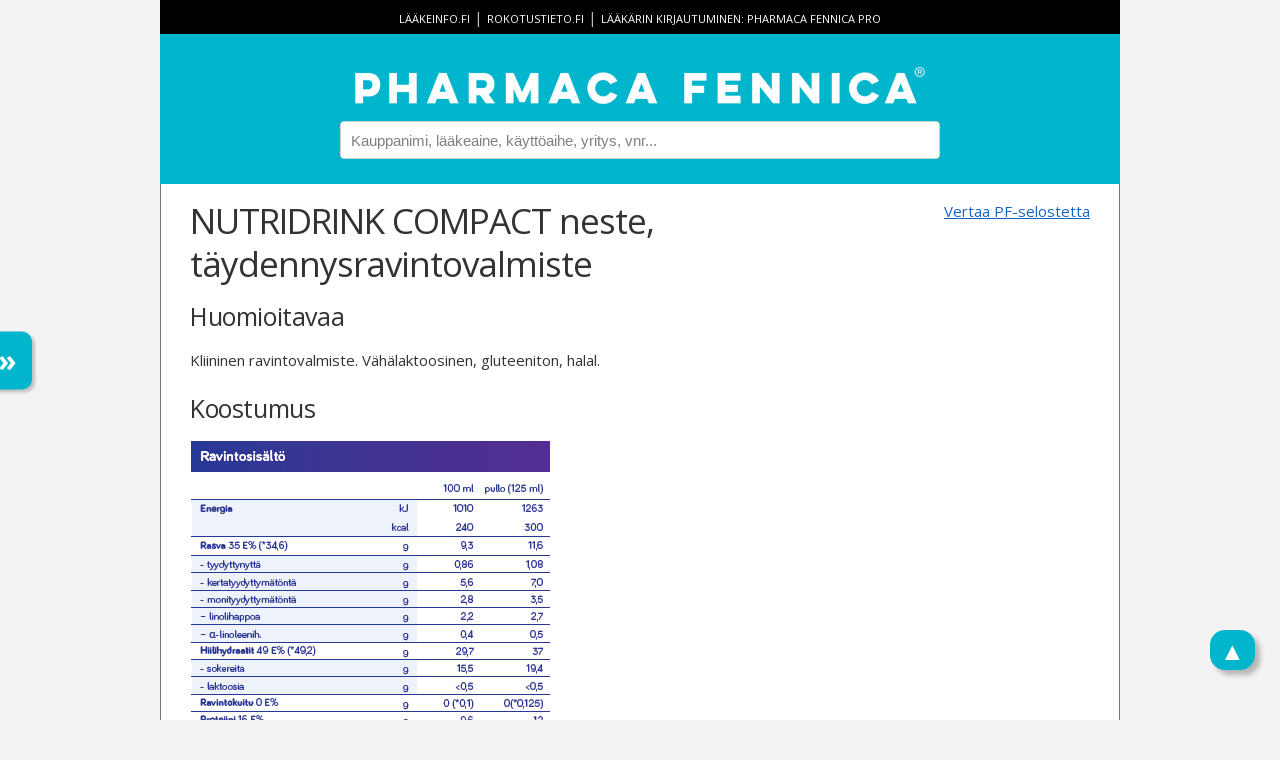

--- FILE ---
content_type: text/html; charset=utf-8
request_url: https://pharmacafennica.fi/spc/4138826
body_size: 5049
content:



<!DOCTYPE html>
<html lang="fi">
<head>
    


    <script type="text/javascript" defer src="https://app.termly.io/resource-blocker/b321978b-0947-4c01-b95c-a9ec797b0d82?autoBlock=off"></script>

<script>
    dataLayer = [];

    dataLayer.push({ "pfService": "PharmacaFennica.fi" });
    dataLayer.push({ "userLevel": "Basic" });



</script>
<!-- Google Tag Manager -->
<script type="text/plain" data-categories="analytics">
    (function (w, d, s, l, i) {
        w[l] = w[l] || [];
        w[l].push({
            'gtm.start': new Date().getTime(),
            event: 'gtm.js'
        });
        var f = d.getElementsByTagName(s)[0],
            j = d.createElement(s),
            dl = l != 'dataLayer' ? '&l=' + l : '';
        j.async = true;
        j.src = 'https://www.googletagmanager.com/gtm.js?id=' + i + dl + '&gtm_auth=85KRJf-WJO0EEsa5T8HRWQ&gtm_preview=env-1&gtm_cookies_win=x';
        f.parentNode.insertBefore(j, f);
    })(window, document, 'script', 'dataLayer', 'GTM-TP7B829V');
</script>
<!-- End Google Tag Manager -->
    <title>NUTRIDRINK COMPACT neste, t&#xE4;ydennysravintovalmiste - Pharmaca Fennica</title>
    <meta charset="utf-8">
    <meta name="viewport" content="width=device-width, initial-scale=1.0">
    <meta name="decription" content="Pharmaca Fennica on terveydenhuollon ammattilaisten käyttämä lääketietopalvelu. Sovellus on tarkoitettu lääkkeen määräämiseen ja toimittamiseen oikeutetuille terveydenhuollon ammattilaisille.">
    <meta property="og:title" content="NUTRIDRINK COMPACT neste, t&#xE4;ydennysravintovalmiste - Pharmaca Fennica">
    <meta property="og:type" content="article">
    <meta property="og:url" content="https://pharmacafennica.fi/spc/4138826">
    <meta property="og:image" content="https://pharmacafennica.fi/gfx/pharmacafennica512.png">
    <meta property="og:description" content="Pharmaca Fennica on terveydenhuollon ammattilaisten käyttämä lääketietopalvelu. Sovellus on tarkoitettu lääkkeen määräämiseen ja toimittamiseen oikeutetuille terveydenhuollon ammattilaisille.">
    <base href="/" />
    <link rel="icon" type="image/png" href="/gfx/favicon-32x32.png" sizes="32x32">
    <link rel="icon" type="image/png" href="/gfx/favicon-16x16.png" sizes="16x16">
    <link rel="shortcut icon" href="/gfx/favicon.ico">
    <link rel="preconnect" href="https://fonts.gstatic.com">
    <link rel="preconnect" href="https://app.termly.io">
    <link rel="stylesheet" href="https://fonts.googleapis.com/css2?family=Open+Sans:ital,wght@0,400%3B0,600%3B0,700%3B1,400%3B1,600%3B1,700&family=Inter:wght@400%3B500%3B600&family=Sora&display=swap" media="print" onload="this.media='all'">
    <link rel="stylesheet" href="https://fonts.googleapis.com/css?family=Montserrat:600&display=swap" media="print" onload="this.media='all'">
    <link rel="stylesheet" href="https://fonts.googleapis.com/icon?family=Material+Icons&display=swap" media="print" onload="this.media='all'">

    
      <script type="module" crossorigin src="/vue-dist/assets/app-BYg2IX-o.js"></script>
      <link rel="modulepreload" crossorigin href="/vue-dist/assets/common-B2l-vS1z.js">
      <link rel="stylesheet" crossorigin href="/vue-dist/common.B2CeDw5b.css">
      <script type="module">import.meta.url;import("_").catch(()=>1);(async function*(){})().next();window.__vite_is_modern_browser=true</script>
      <script type="module">!function(){if(window.__vite_is_modern_browser)return;console.warn("vite: loading legacy chunks, syntax error above and the same error below should be ignored");var e=document.getElementById("vite-legacy-polyfill"),n=document.createElement("script");n.src=e.src,n.onload=function(){System.import(document.getElementById('vite-legacy-entry').getAttribute('data-src'))},document.body.appendChild(n)}();</script>
    
    <link rel='stylesheet' href='/vue-dist/main.DehUOgmR.css'>
</head>
<body>
    <div id="app">
        <header>
                <div id="links">
                    <a href="http://www.laakeinfo.fi/">lääkeinfo.fi</a> |
                    <a href="http://www.rokotustieto.fi/">rokotustieto.fi</a> |
                    <a href="/pro">
                        Lääkärin&nbsp;kirjautuminen:&nbsp;Pharmaca&nbsp;Fennica&nbsp;Pro
                    </a>
                </div>
                <a href="/">
                    <img src="/gfx/PharmacaFennica_logotype_horizontal_white_600px.png" alt="Pharmaca Fennica" id="pharmaca-fennica-logo">
                </a>
                <input type="text" id="searchbox" placeholder="Kauppanimi, lääkeaine, käyttöaihe, yritys, vnr..." v-model="searchTerm">
                <ul id="search-results" class="hidden">
                    <li v-if="containsSwe" class="search-result-swe">
                        <span><b>Suomeksi</b></span>
                    </li>
                    <li v-for="result in results" v-if="result.language !== 'sv'" class="search-result" v-on:click="trackSpcSearchItemClick(result)">
                        <a v-if="result.type === 1" :href="'/spc/' + result.documentId">
                            <span class="result-title">{{result.title}}</span>
                            <img v-if="result.hasValidSafetyNoticeOrRmp" src="/gfx/safety-notice-icon.png" />
                            <img v-if="result.hasShortageNotification" src="/gfx/shortage-icon.png" />
                            <br><span class="result-metadata">
                                <em>{{result.substances}}</em>
                                {{result.indications}}
                            </span>
                        </a>
                        <a v-else-if="result.type === 2" :href="'/nospc/' + result.documentId">
                            <span class="nospc result-title">{{result.title}}</span>
                            <img v-if="result.hasValidSafetyNoticeOrRmp" src="/gfx/safety-notice-icon.png" />
                            <img v-if="result.hasShortageNotification" src="/gfx/shortage-icon.png" />
                            <br><span class="result-metadata">
                                <em>{{result.substances}}</em>
                                {{result.indications}}
                            </span>
                        </a>
                        <a v-else-if="result.type === 3" :href="'/company/' + result.manufacturerId">
                            <span class="result-title">Yritys: {{result.title}}</span>
                            <img v-if="result.hasValidSafetyNoticeOrRmp" src="/gfx/safety-notice-icon.png" />
                            <img v-if="result.hasShortageNotification" src="/gfx/shortage-icon.png" />
                        </a>
                        <span v-else class="result-title">{{result.title}}</span>
                    </li>
                    <li v-if="containsSwe" class="search-result-swe">
                        <span><b>På svenska</b></span>
                    </li>
                    <li v-for="result in results" v-if="result.language === 'sv'" class="search-result">
                        <a :href="'/spc/' + result.documentId">
                            <span class="result-title">{{result.title}}</span>
                            <img v-if="result.hasValidSafetyNoticeOrRmp" src="/gfx/safety-notice-icon.png" />
                            <img v-if="result.hasShortageNotification" src="/gfx/shortage-icon.png" />
                        </a>
                    </li>
                </ul>
        </header>
        <div id="body-content">
            


<article class="spc">
    <a id="compare-link" href="/compare/4138826/0">Vertaa PF-selostetta</a>

    <h1>NUTRIDRINK COMPACT neste, t&#xE4;ydennysravintovalmiste</h1>
    


    


        <h2></h2>
            <h3 class="phone-hidden" id="huomioitavaa">Huomioitavaa</h3>
            <section class="phone-hidden">
                        <p>Kliininen ravintovalmiste. Vähälaktoosinen, gluteeniton, halal.</p>
            </section>
            <h3 class="phone-hidden" id="koostumus">Koostumus</h3>
            <section class="phone-hidden">
                        <img src="https://ltkpfst.blob.core.windows.net/images/spc/8e784997-db03-491c-b15d-204c566b34ea.png" class="spc-image">
            </section>
            <h3 class="phone-hidden" id="valmistemuoto">Valmistemuoto</h3>
            <section class="phone-hidden">
                        <p>Neste</p>
            </section>
            <h3 class="phone-hidden" id="k&#xE4;ytt&#xF6;">K&#xE4;ytt&#xF6;</h3>
            <section class="phone-hidden">
                        <p>Tarkoitettu sairauteen liittyvän vajaaravitsemuksen ravitsemushoitoon. Sopii käytettäväksi lisäravinnoksi syöpäpotilaille, toipilaille, ikääntyneille, anorektikoille ja vajaaravitsemustilasta kärsiville. Sopii myös nesterajoitteisille. Soveltuu ainoaksi ravinnonlähteeksi. Käytetään terveydenhuollon ammattilaisen ohjeen mukaan. Ei sovellu alle 3-vuotiaille. Käytetään varoen 3–6 -vuotiaille.</p>
            </section>
            <h3 class="phone-hidden" id="annostusjaantotapa">Annostus ja antotapa</h3>
            <section class="phone-hidden">
                        <p>Lisäravintona ravinnontarpeen mukaan 1–3 pulloa/vrk, ainoana ravintona 5–7 pulloa/vrk.</p>
            </section>
            <h3 class="phone-hidden" id="kestoaika">Kestoaika</h3>
            <section class="phone-hidden">
                        <p>Parasta ennen -päiväys merkitty pakkaukseen.</p>
            </section>
            <h3 class="phone-hidden" id="s&#xE4;ilytys">S&#xE4;ilytys</h3>
            <section class="phone-hidden">
                        <p>Avaamattomana huoneenlämmössä, avattuna 24 tuntia jääkaapissa</p>
            </section>
            <h3 class="phone-hidden" id="pakkauksetjavalmisteenkuvaus">Pakkaukset ja valmisteen kuvaus</h3>
            <section class="phone-hidden">
                        <p>4 x 125 ml muovipullo</p>
            </section>
            <h3 class="phone-hidden" id="k&#xE4;ytt&#xF6;-jak&#xE4;sittelyohjeet">K&#xE4;ytt&#xF6;- ja k&#xE4;sittelyohjeet</h3>
            <section class="phone-hidden">
                        <p>Ravistettava hyvin ennen käyttöä. Käyttövalmis. Maistuu parhaimmalta jääkaappikylmänä.</p>
            </section>
            <h3 class="phone-hidden" id="korvattavuus">Korvattavuus</h3>
            <section class="phone-hidden">
                        <p><u>NUTRIDRINK COMPACT neste, täydennysravintovalmiste</u><br />4 x 125 ml, 4 x 125 ml, 4 x 125 ml, 4 x 125 ml, 4 x 125 ml, 4 x 125 ml<br /></p>


    <ul>
            <li>
                Ei korvausta.
            </li>
    </ul>
            </section>
            <h3 class="phone-hidden" id="valmisteyhteenvedonmuuttamisp&#xE4;iv&#xE4;m&#xE4;&#xE4;r&#xE4;">Valmisteyhteenvedon muuttamisp&#xE4;iv&#xE4;m&#xE4;&#xE4;r&#xE4;</h3>
            <section class="phone-hidden">
                        <p>22.03.2024</p>
            </section>

        <h3 id="yhteystiedot">Yhteystiedot</h3>

<section>
        <img src="https://ltkpfst.blob.core.windows.net/images/manufacturer/30199.png" class="manufacturer-logo">
    <address>
DANONE OY                <br>Siltasaarenkatu 8&#x2013;10                <br>00530 Helsinki                <br>Finland
            <br>

                <br>02 274 4111                <br><a href="http://ammattilaiset.nutricia.fi" target="_blank">ammattilaiset.nutricia.fi</a>
                <br><a href="mailto:nutriciasuomi@danone.com">nutriciasuomi@danone.com</a>

    </address>
</section></article>
<nav id="headings" class="hidden-menu">
    <ul id="headinglinks">
            <li>
                <a href="#" v-scroll-to="'#huomioitavaa'"
                   data-analytics-spc-section="Huomioitavaa"
                   data-analytics-spc-title="NUTRIDRINK COMPACT neste, t&#xE4;ydennysravintovalmiste">
                    Huomioitavaa
                </a>
            </li>
            <li>
                <a href="#" v-scroll-to="'#koostumus'"
                   data-analytics-spc-section="Koostumus"
                   data-analytics-spc-title="NUTRIDRINK COMPACT neste, t&#xE4;ydennysravintovalmiste">
                    Koostumus
                </a>
            </li>
            <li>
                <a href="#" v-scroll-to="'#valmistemuoto'"
                   data-analytics-spc-section="Valmistemuoto"
                   data-analytics-spc-title="NUTRIDRINK COMPACT neste, t&#xE4;ydennysravintovalmiste">
                    Valmistemuoto
                </a>
            </li>
            <li>
                <a href="#" v-scroll-to="'#k&#xE4;ytt&#xF6;'"
                   data-analytics-spc-section="K&#xE4;ytt&#xF6;"
                   data-analytics-spc-title="NUTRIDRINK COMPACT neste, t&#xE4;ydennysravintovalmiste">
                    K&#xE4;ytt&#xF6;
                </a>
            </li>
            <li>
                <a href="#" v-scroll-to="'#annostusjaantotapa'"
                   data-analytics-spc-section="Annostus ja antotapa"
                   data-analytics-spc-title="NUTRIDRINK COMPACT neste, t&#xE4;ydennysravintovalmiste">
                    Annostus ja antotapa
                </a>
            </li>
            <li>
                <a href="#" v-scroll-to="'#kestoaika'"
                   data-analytics-spc-section="Kestoaika"
                   data-analytics-spc-title="NUTRIDRINK COMPACT neste, t&#xE4;ydennysravintovalmiste">
                    Kestoaika
                </a>
            </li>
            <li>
                <a href="#" v-scroll-to="'#s&#xE4;ilytys'"
                   data-analytics-spc-section="S&#xE4;ilytys"
                   data-analytics-spc-title="NUTRIDRINK COMPACT neste, t&#xE4;ydennysravintovalmiste">
                    S&#xE4;ilytys
                </a>
            </li>
            <li>
                <a href="#" v-scroll-to="'#pakkauksetjavalmisteenkuvaus'"
                   data-analytics-spc-section="Pakkaukset ja valmisteen kuvaus"
                   data-analytics-spc-title="NUTRIDRINK COMPACT neste, t&#xE4;ydennysravintovalmiste">
                    Pakkaukset ja valmisteen kuvaus
                </a>
            </li>
            <li>
                <a href="#" v-scroll-to="'#k&#xE4;ytt&#xF6;-jak&#xE4;sittelyohjeet'"
                   data-analytics-spc-section="K&#xE4;ytt&#xF6;- ja k&#xE4;sittelyohjeet"
                   data-analytics-spc-title="NUTRIDRINK COMPACT neste, t&#xE4;ydennysravintovalmiste">
                    K&#xE4;ytt&#xF6;- ja k&#xE4;sittelyohjeet
                </a>
            </li>
            <li>
                <a href="#" v-scroll-to="'#korvattavuus'"
                   data-analytics-spc-section="Korvattavuus"
                   data-analytics-spc-title="NUTRIDRINK COMPACT neste, t&#xE4;ydennysravintovalmiste">
                    Korvattavuus
                </a>
            </li>
            <li>
                <a href="#" v-scroll-to="'#valmisteyhteenvedonmuuttamisp&#xE4;iv&#xE4;m&#xE4;&#xE4;r&#xE4;'"
                   data-analytics-spc-section="Valmisteyhteenvedon muuttamisp&#xE4;iv&#xE4;m&#xE4;&#xE4;r&#xE4;"
                   data-analytics-spc-title="NUTRIDRINK COMPACT neste, t&#xE4;ydennysravintovalmiste">
                    Valmisteyhteenvedon muuttamisp&#xE4;iv&#xE4;m&#xE4;&#xE4;r&#xE4;
                </a>
            </li>
            <li>
                <a href="#" v-scroll-to="'#yhteystiedot'"
                   data-analytics-spc-section="Yhteystiedot"
                   data-analytics-spc-title="NUTRIDRINK COMPACT neste, t&#xE4;ydennysravintovalmiste">
                    Yhteystiedot
                </a>
            </li>
    </ul>
    <div id="nav-slider-show" class="nav-slider">&raquo;</div>
    <div id="nav-slider-hide" class="nav-slider hidden">&laquo;</div>
</nav>
<a href="#" v-scroll-to="'#app'"><div id="top">&#9650;</div></a>
        </div>
        <footer>
                <a href="https://play.google.com/store/apps/details?id=fi.laaketietokeskus.pf&hl=fi">
                    <img src="/gfx/playstore.png" alt="Lataa Pharmaca Fennica Google Play palvelusta" class="storeimage">
                </a>
                <a href="https://itunes.apple.com/fi/app/pharmaca-fennica/id1185826984">
                    <img src="/gfx/appstore.svg" alt="Lataa Pharmaca Fennica App Storesta" class="storeimage">
                </a>
            <a href="https://pharmaca.fi/" target="_blank">
                <img src="/gfx/pharmaca_logo_white.svg" alt="Pharmaca" id="ltklogo">
            </a>
            <p>
                Palvelun&nbsp;tuottaa&nbsp;Pharmaca Health Intelligence Oy. Kaikki&nbsp;oikeudet&nbsp;pidätetään.
                <span class="disposable">|</span>
                <a href="https://pharmaca.fi" target="_blank">pharmaca.fi</a>
                    <span class="disposable">|</span>
                    <a href="#"
                       class="cookieConsentLink"
                       onclick="window.displayPreferenceModal();return false;"
                       id="termly-consent-preferences">Evästeasetukset</a>
            </p>
        </footer>
    </div>
    <script src="/libs/jquery.min.js"></script>
    <script type="text/javascript">
        window.pfRootComponent = "main"; 
    </script>

    
      <script nomodule>!function(){var e=document,t=e.createElement("script");if(!("noModule"in t)&&"onbeforeload"in t){var n=!1;e.addEventListener("beforeload",(function(e){if(e.target===t)n=!0;else if(!e.target.hasAttribute("nomodule")||!n)return;e.preventDefault()}),!0),t.type="module",t.src=".",e.head.appendChild(t),t.remove()}}();</script>
      <script nomodule crossorigin id="vite-legacy-polyfill" src="/vue-dist/assets/polyfills-legacy-3IGx2D7-.js"></script>
      <script nomodule crossorigin id="vite-legacy-entry" data-src="/vue-dist/assets/app-legacy-Dh6xot76.js">System.import(document.getElementById('vite-legacy-entry').getAttribute('data-src'))</script>
    
</body>
</html>


--- FILE ---
content_type: text/css
request_url: https://pharmacafennica.fi/vue-dist/main.DehUOgmR.css
body_size: 5173
content:
@charset "UTF-8";#safety-notices h5{color:#1d1d1d;font-size:14px;font-weight:400;line-height:20px;text-transform:uppercase}.support-material p{color:#1d1d1d;font-size:14px;font-weight:400;line-height:20px}html{font-size:62.5%;overflow-y:scroll}body{background-color:#f3f3f3;font-size:1.5rem;line-height:1.6;font-weight:400;font-family:Open Sans,sans-serif;color:#333}button,input,optgroup,select,textarea{font-family:sans-serif}strong{font-weight:700}img.pdf{content:url("data:image/svg+xml,%3csvg%20width='24'%20height='24'%20viewBox='0%200%2024%2024'%20fill='none'%20xmlns='http://www.w3.org/2000/svg'%3e%3cpath%20d='M20%202H8C6.9%202%206%202.9%206%204V16C6%2017.1%206.9%2018%208%2018H20C21.1%2018%2022%2017.1%2022%2016V4C22%202.9%2021.1%202%2020%202ZM20%2016H8V4H20V16ZM4%206H2V20C2%2021.1%202.9%2022%204%2022H18V20H4V6ZM16%2012V9C16%208.45%2015.55%208%2015%208H13V13H15C15.55%2013%2016%2012.55%2016%2012ZM14%209H15V12H14V9ZM18%2011H19V10H18V9H19V8H17V13H18V11ZM10%2011H11C11.55%2011%2012%2010.55%2012%2010V9C12%208.45%2011.55%208%2011%208H9V13H10V11ZM10%209H11V10H10V9Z'%20fill='%231764C0'/%3e%3c/svg%3e")}img.video{content:url("data:image/svg+xml,%3csvg%20width='24'%20height='24'%20viewBox='0%200%2024%2024'%20fill='none'%20xmlns='http://www.w3.org/2000/svg'%3e%3cpath%20d='M9%207V15L16%2011L9%207ZM21%203H3C1.9%203%201%203.9%201%205V17C1%2018.1%201.9%2019%203%2019H8V21H16V19H21C22.1%2019%2023%2018.1%2023%2017V5C23%203.9%2022.1%203%2021%203ZM21%2017H3V5H21V17Z'%20fill='%231764C0'/%3e%3c/svg%3e")}#app{width:100%;max-width:960px}@media (min-width: 550px){#app{margin-left:auto;margin-right:auto}}#body-content{margin:0;padding:10px 5px 5px;box-sizing:border-box;background-color:#fff}#body-content p.shortage-button-options{margin-bottom:1rem}#body-content button.shortage-sample-button{background-color:#14bacd;border-radius:20px;border-style:none;color:#fff;font-size:14px;font-stretch:normal;font-style:normal;height:30px;line-height:normal;letter-spacing:normal;margin-right:2rem;min-width:113px;text-align:center}.split h3{margin-bottom:.5rem}.split h3:before{content:"";width:0}.split h3 img{padding-top:.5rem}.split h4 a{color:#333}.split div.highlight{margin-bottom:1.5rem;padding:.2rem .5rem}.split div.highlight .material-icons.important-changes-icon{color:#00b5cc}.split .shortage-list>div{display:flex}.split .shortage-list>div>div:first-child{min-width:168px}@media (min-width: 800px){.split{display:flex;flex-direction:row-reverse}.split>div:first-child{width:40%}.split>div:last-child{width:60%}}ul li .material-icons .important-changes-icon{color:#00b5cc}.input-field{margin-top:2rem;margin-bottom:0}.input-field>label{font-size:1.5rem;margin-left:1rem;top:-.5rem}.select-wrapper+label{font-size:12px;top:-30px}.select-wrapper input.select-dropdown{margin-bottom:0}.select-wrapper input.select-dropdown:focus{border-bottom-color:#33c3f0}input:not([type]),input[type=text]:not(.browser-default),input[type=password]:not(.browser-default),input[type=email]:not(.browser-default),input[type=url]:not(.browser-default),input[type=time]:not(.browser-default),input[type=date]:not(.browser-default),input[type=datetime]:not(.browser-default),input[type=datetime-local]:not(.browser-default),input[type=tel]:not(.browser-default),input[type=number]:not(.browser-default),input[type=search]:not(.browser-default),textarea.materialize-textarea{margin-bottom:0}input:not([type]):focus:not([readonly])+label,input[type=text]:not(.browser-default):focus:not([readonly])+label,input[type=password]:not(.browser-default):focus:not([readonly])+label,input[type=email]:not(.browser-default):focus:not([readonly])+label,input[type=url]:not(.browser-default):focus:not([readonly])+label,input[type=time]:not(.browser-default):focus:not([readonly])+label,input[type=date]:not(.browser-default):focus:not([readonly])+label,input[type=datetime]:not(.browser-default):focus:not([readonly])+label,input[type=datetime-local]:not(.browser-default):focus:not([readonly])+label,input[type=tel]:not(.browser-default):focus:not([readonly])+label,input[type=number]:not(.browser-default):focus:not([readonly])+label,input[type=search]:not(.browser-default):focus:not([readonly])+label,textarea.materialize-textarea:focus:not([readonly])+label{color:#26b5d1}@media (min-width: 550px){#body-content{padding:1em 2.9rem 2em;border-left:1px solid #777777;border-right:1px solid #777777}}article+nav{background-color:transparent;box-shadow:none;color:#333;display:none;height:auto;line-height:1.6;width:auto}article+nav ul li{width:100%}article+nav ul a{color:#1764c0;font-size:13px}ul#headinglinks{list-style-type:none;margin:0;padding:0}ul#headinglinks:not(.browser-default)>li{list-style-type:none}ul#headinglinks li{margin:0;padding:0}ul#headinglinks li a{text-decoration:none}#compare+nav{background-color:transparent;box-shadow:none;color:#333;display:flex;height:auto;line-height:1.6;width:auto}#compare+nav ul li{width:100%}#compare+nav ul a{color:#1764c0;font-size:13px}@media (min-width: 550px){#headings{position:fixed;top:50%;transform:translateY(-50%);left:0;margin:0;padding:0;max-height:100%;display:flex;flex-direction:row;align-items:center}#headings.hidden-menu{left:-212px}#headings.hidden-menu>#headinglinks{box-shadow:none}#headinglinks{background-color:#fff;list-style-type:none;margin-bottom:0;border-top:2px solid #777777;border-right:2px solid #777777;border-bottom:2px solid #777777;padding:0 5px;width:200px;box-shadow:3px 3px 3px rgba(0,0,0,.2);font-size:13px}#headinglinks li{margin:0;padding:1px;border-bottom:1px solid #999999}#headinglinks li:last-child{border-bottom:none}#headinglinks li a{text-decoration:none}#headinglinks li a:hover{text-decoration:underline}.nav-slider{cursor:pointer;background-color:#00b5cc;border-radius:0 10px 10px 0;margin:0;padding:5px 15px 5px 10px;font-size:30px;font-weight:700;color:#fff;box-shadow:3px 3px 3px rgba(0,0,0,.2)}}@media (min-width: 1400px){.nav-slider{display:none}#headings.hidden-menu{left:0}#headings.hidden-menu>#headinglinks{box-shadow:3px 3px 3px rgba(0,0,0,.2)}}h1,h2,h3{margin-top:0;margin-bottom:1rem;font-weight:300}h1{font-size:2.5rem;line-height:1.25;letter-spacing:-.1rem}h2{font-size:2.25rem;line-height:1.3;letter-spacing:-.1rem}h2 img{height:3rem;margin-top:3px}h3{font-size:2rem;line-height:1.35;letter-spacing:-.04rem}h3 img{height:2rem}@media (min-width: 550px){h1{font-size:3.5rem}h2{font-size:3rem}h3{font-size:2.5rem}h3 img{height:2.5rem}h1,h2,h3{margin-bottom:1.5rem}}p{margin-top:0;margin-bottom:0rem}p.home-page{margin-bottom:.5rem}p.home-page img{height:2rem;vertical-align:middle}p.home-page~ul li{margin-bottom:0}@media (min-width: 550px){p{margin-bottom:2rem}}a{color:#1764c0;-webkit-text-decoration-line:underline;text-decoration-line:underline}a.icon{-webkit-text-decoration-line:none;text-decoration-line:none}a.icon span,a.icon img{vertical-align:middle}a.icon span{-webkit-text-decoration-line:underline;text-decoration-line:underline}a:hover{color:#0fa0ce}header{background-color:#00b5cc;text-align:center;margin-top:0;margin-bottom:0;padding:0 0 10px}header.pil-page{background-color:#3d3d3f;color:#fff;text-transform:uppercase}header.pil-page h1{display:inline-block;font-family:Montserrat,sans-serif;letter-spacing:.35rem;margin-bottom:0;margin-top:1rem}header.pil-page div#links{background-color:#3d3d3f}header div#links{width:100%;background-color:#000;text-transform:uppercase;padding-top:5px;padding-bottom:5px;color:#bbb}header div#links a{color:#fff;text-decoration:none;font-size:11px}img#pharmaca-fennica-logo{margin-top:10px;max-width:100%}@media (min-width: 550px){header{padding-bottom:25px}header.pil-page h1{letter-spacing:.5rem;margin-top:2.5rem}img#pharmaca-fennica-logo{margin-top:25px;width:600px;height:56px}}i.left{margin-right:1rem}.btn,.btn-large,.btn-small{background-color:#26b5d1}.btn:focus,.btn:hover,.btn-large:focus,.btn-large:hover,.btn-small:focus,.btn-small:hover{background-color:#1e90a6}.btn,.btn-large,.btn-small,.btn-flat{margin-top:2rem;text-decoration:none;text-transform:none}.btn i,.btn-large i,.btn-small i,.btn-flat i{font-size:2rem}input[type=text]:not(.browser-default){font-size:1.5rem;height:38px;padding:6px 10px;background-color:#fff;border:1px solid #d1d1d1;border-radius:4px;box-shadow:none;box-sizing:border-box;color:#333}input[type=text]:not(.browser-default).select-dropdown{background-color:transparent}input[type=text]:not(.browser-default):focus:not([readonly]){border-bottom:1px solid #33C3F0;box-shadow:none}::-webkit-input-placeholder{color:gray}::placeholder{color:gray}#searchbox,#searchbox-left,#searchbox-right{margin:0 auto;width:95%;position:relative;display:block}input.searching{background:#fff url(/vue-dist/assets/searching.7R4F4VJg.gif) no-repeat right center;background-size:26px 26px}@media (min-width: 800px){#searchbox{width:600px}}#search-results,#search-results-left,#search-results-right{background-color:#fff;position:absolute;z-index:100;text-align:left;width:100%;list-style-type:none;border-bottom:1px solid #000000;box-shadow:0 5px 5px rgba(0,0,0,.25);line-height:1.25}#search-results:not(.browser-default)>li,#search-results-left:not(.browser-default)>li,#search-results-right:not(.browser-default)>li{list-style:none;border:1px solid rgba(0,0,0,.15);display:grid}#search-results i.material-icons,#search-results-left i.material-icons,#search-results-right i.material-icons{float:right;padding-right:1rem}#search-results{left:0;right:0}#search-results-left{left:0}#search-results-right{right:0}@media (min-width: 1400px){#search-results-right{left:0;right:auto}}#search-results li{padding:2px 15px 5px;margin:0}.search-result img,.search-result-left img,.search-result-right img{float:right;height:2rem}@media (min-width: 550px){.search-container{position:relative}#search-results,#search-results-left,#search-results-right{margin-left:auto;margin-right:auto;width:600px;box-shadow:5px 5px 5px rgba(0,0,0,.25);border:1px solid #777777;border-radius:5px;line-height:1.25}#search-results li,#search-results-left li,#search-results-right li{padding:2px 2px 10px;margin:0}#search-results li:last-child,#search-results-left li:last-child,#search-results-right li:last-child{padding:2px}}@media (min-width: 1200px){#search-results,#search-results-left,#search-results-right{width:600px}}@media (max-width: 800px){#search-results{width:95%}}span.hilight{background-color:rgba(0,181,204,.25)}#search-results a,#search-results-left a,#search-results-right a,span.result-title{text-decoration:none}.nospc{color:#777}span.result-metadata{font-size:85%;color:#777}li.search-result-swe{background-color:#e5e5e5}div.highlight{background-color:#ebf8fa}#substance-summary div.highlight,.spc div.highlight{margin:-.5rem;padding-bottom:.3rem;padding-left:.5rem;padding-right:.5rem}.content span>p{display:inline}.content .contentText{margin-bottom:0rem}.spc h2{display:none}.spc h5{font-size:1.5rem;font-weight:700}@media (min-width: 550px){.spc h2{display:block}}.spc-image{max-width:100%}.manufacturer-logo{max-width:25%}address{font-style:normal}#top{position:fixed;right:25px;bottom:50px;display:block;background-color:#00b5cc;font-size:25px;font-weight:700;color:#fff;padding:0 10px;border-radius:15px;box-shadow:5px 5px 5px rgba(0,0,0,.25)}.cross-reference{color:#333;text-decoration:none;pointer-events:none;cursor:default}#compare-link{display:none}@media (min-width: 800px){#compare-link{float:right;display:block}}#compare{display:flex;height:75vh}#compare>h4{margin-top:150px;margin-left:auto;margin-right:auto}#compare div.highlight{margin:0;padding-left:0;padding-right:0}#compare .spc{width:50%;overflow:auto;padding-left:2px}.close-compare{width:25px;height:25px}#compare-header{display:flex;justify-content:space-around}#compare-header .part{display:flex;width:50%}#compare-header .part>div{width:100%}h4{font-size:1.7rem;font-weight:700;margin-bottom:0;margin-top:1rem}h4.no-results{margin-top:4rem;text-align:center}h4.home-page{font-size:16px;line-height:24px}h5{margin-bottom:0;margin-top:0}#compare-headings{position:fixed;top:50%;transform:translateY(-50%);left:0;margin:0;padding:0;max-height:100%;display:flex;flex-direction:row;align-items:center}#compare-headings.hidden-menu{left:-212px}#compare-headings.hidden-menu>#compare-headinglinks{box-shadow:none}#compare-headinglinks{background-color:#fff;list-style-type:none;margin-bottom:0;border-top:2px solid #777777;border-right:2px solid #777777;border-bottom:2px solid #777777;padding:0;width:200px;box-shadow:3px 3px 3px rgba(0,0,0,.2);font-size:13px}#compare-headinglinks:not(.browser-default)>li{list-style:none}#compare-headinglinks li{margin:0;padding:1px;border-bottom:1px solid #999999}#compare-headinglinks li:last-child{border-bottom:none}#compare-headinglinks li a{text-decoration:none}#compare-headinglinks li a:hover{text-decoration:underline}.compare-nav-slider{cursor:pointer;background-color:#00b5cc;border-radius:0 10px 10px 0;margin:0;padding:5px 15px 5px 10px;font-size:30px;font-weight:700;color:#fff;box-shadow:3px 3px 3px rgba(0,0,0,.2)}@media (min-width: 1900px){.compare-nav-slider{display:none}#compare-headings.hidden-menu{left:0}#compare-headings.hidden-menu>#headinglinks{box-shadow:3px 3px 3px rgba(0,0,0,.2)}}hr{background-color:#999;margin:2em 8px 2em 0;border:0;height:1px}#nospc hr{margin-right:0}.rmp-filters>div:first-child>div:last-child{display:flex}.rmp-filters>div:first-child>div:last-child>div{width:50%}.rmp-filters>div:first-child>div:last-child>div:first-child{padding-right:1rem}@media (min-width: 800px){.rmp-filters{display:flex}.rmp-filters>div:first-child{width:100%}.rmp-filters>div:first-child>div:last-child{display:flex}.rmp-filters>div:first-child>div:last-child>div{width:50%}.rmp-filters>div:first-child>div:last-child>div:first-child{padding-right:1rem}.rmp-filters>div:last-child a,.rmp-filters>div:last-child button{float:right}}.rmp{margin-top:1.5rem}.rmp h4{display:inline-block}.rmp h4+span{color:#999;font-style:italic;margin-left:1rem}#nospc ul a img{height:2rem}#nospc #safety-notices{margin-bottom:2rem}article#manufacturer ul a{text-decoration:none}article#manufacturer ul a img{height:2rem}.pill-split{background-image:url("data:image/svg+xml,%3csvg%20width='20'%20height='20'%20viewBox='0%200%2020%2020'%20fill='none'%20xmlns='http://www.w3.org/2000/svg'%3e%3cpath%20fill-rule='evenodd'%20clip-rule='evenodd'%20d='M1.31383%2012.0834C0.324514%2010.3698%200.91162%208.17871%202.62517%207.18939L6.41731%205L9.99992%2011.2053L6.20781%2013.3947C4.49426%2014.384%202.30315%2013.7969%201.31383%2012.0834ZM5.15323%208.7893C5.35239%208.67402%205.42038%208.41911%205.3051%208.21995C5.18981%208.02079%204.9349%207.9528%204.73574%208.06809L3.33243%208.86212C3.13327%208.9774%203.06528%209.23231%203.18057%209.43147C3.29585%209.63063%203.55076%209.69862%203.74992%209.58333L5.15323%208.7893Z'%20fill='%233E3E3E'/%3e%3cpath%20d='M9.99992%2011.2053L13.5825%205L17.3747%207.18939C19.0882%208.17871%2019.6753%2010.3698%2018.686%2012.0834C17.6967%2013.7969%2015.5056%2014.384%2013.792%2013.3947L9.99992%2011.2053Z'%20fill='%233E3E3E'/%3e%3c/svg%3e");background-repeat:no-repeat;background-size:contain;display:inline-block;height:3.2rem;vertical-align:middle;width:3.2rem}.pill-split.white{background-color:transparent!important;background-image:url("data:image/svg+xml,%3csvg%20width='24'%20height='24'%20viewBox='0%200%2024%2024'%20fill='none'%20xmlns='http://www.w3.org/2000/svg'%3e%3cpath%20fill-rule='evenodd'%20clip-rule='evenodd'%20d='M1.5767%2014.5C0.389515%2012.4438%201.09404%209.81445%203.1503%208.62727L7.70087%206L12%2013.4464L7.44947%2016.0736C5.39321%2017.2608%202.76388%2016.5563%201.5767%2014.5ZM6.18398%2010.5472C6.42297%2010.4088%206.50456%2010.1029%206.36621%209.86394C6.22787%209.62495%205.92198%209.54336%205.68299%209.6817L3.99902%2010.6345C3.76003%2010.7729%203.67844%2011.0788%203.81678%2011.3178C3.95512%2011.5568%204.26101%2011.6383%204.5%2011.5L6.18398%2010.5472Z'%20fill='white'/%3e%3cpath%20d='M12%2013.4464L16.2991%206L20.8497%208.62727C22.906%209.81445%2023.6105%2012.4438%2022.4233%2014.5C21.2361%2016.5563%2018.6068%2017.2608%2016.5505%2016.0736L12%2013.4464Z'%20fill='white'/%3e%3c/svg%3e")}.pill-split.within-text{height:2.4rem;margin-bottom:-.4rem;margin-top:-.4rem;width:2.4rem}#support-materials h2,#pil h2{border-bottom:2px solid #3d3d3f;color:#3d3d3f;display:block;font-size:2.2rem;font-weight:700;letter-spacing:normal;margin-bottom:1rem;margin-top:3rem}#support-materials h2 img,#pil h2 img{height:20px;margin-top:3px}#support-materials h3,#pil h3{border:none;color:#000;font-size:1.7rem;font-weight:700;margin-bottom:1rem;margin-top:1rem}#support-materials h3+p,#pil h3+p{margin-bottom:0}#support-materials h3.subheading,#pil h3.subheading{margin-bottom:1rem}#support-materials h4,#pil h4{font-size:1.5rem}#support-materials .title img,#pil .title img{height:20px}#support-materials .pil-content>div h2,#pil .pil-content>div h2{border-bottom:none}#support-materials .modal h3,#pil .modal h3{color:#fff}#support-materials span.additionalInfos,#pil span.additionalInfos{margin-top:2rem}#support-materials p+p,#pil p+p{margin-top:1rem}#support-materials .pdf>span,#pil .pdf>span{width:100%}.support-material{margin-top:8px}.support-material p{margin-bottom:0;margin-top:0}.support-material p.target-audience{color:#999}#safety-notices h5{margin-top:8px}#safety-notices .support-material,#safety-notices .safety-notice{margin-bottom:.5rem;padding-left:5px}#safety-notices .support-material>div,#safety-notices .safety-notice>div{padding-left:0;padding-right:0}#safety-notice h2{display:block}#safety-notice .safety-notice-content .raw-content p{margin:0;word-wrap:break-word}@media (min-width: 800px){#safety-notice .safety-notice-content{display:flex;justify-content:space-between}#safety-notice .safety-notice-content>div{padding-right:1rem;width:50%}#safety-notice .safety-notice-content>div:last-child{padding-right:0}}video{display:block;width:100%}.modal{background-color:#000}.modal h3{color:#fff;font-size:1.7rem;font-weight:700;margin:1rem}.modal h3:before{content:"";width:0}.modal .modal-content{padding:0}div#shortage-notifications{background-color:#faebd7;margin-bottom:2rem}div#shortage-notifications h3 i.material-icons{color:red;padding-right:1rem;vertical-align:middle}div#shortage-notifications div.shortage-notification{display:grid;grid-template-columns:50% 50%;-ms-grid-columns:50% 50%;grid-template-areas:"left right"}div#shortage-notifications div.shortage-notification .show-all-shortage-packages,div#shortage-notifications div.shortage-notification .hide-shortage-packages,div#shortage-notifications div.shortage-notification .show-all-available-packages,div#shortage-notifications div.shortage-notification .hide-available-packages,div#shortage-notifications div.shortage-notification .show-all-alternative-packages,div#shortage-notifications div.shortage-notification .hide-alternative-packages{color:#1eaedb;cursor:pointer;-webkit-text-decoration-line:underline;text-decoration-line:underline}div#shortage-notifications div.shortage-notification div.not-available{-ms-grid-column:1;border-right:solid black;border-right-width:thin;display:block;grid-area:left;padding-right:1rem}div#shortage-notifications div.shortage-notification div.not-available p.shortage-title{font-size:large;font-weight:700;margin-bottom:0}div#shortage-notifications div.shortage-notification div.not-available p.shortage-package-info{display:none;line-height:initial;margin-bottom:0}div#shortage-notifications div.shortage-notification div.not-available ul li{display:grid;grid-template-columns:55% 45%;list-style:none;margin-bottom:1rem;margin-left:2rem}div#shortage-notifications div.shortage-notification div.not-available ul li span{display:inline-block;padding-right:.5rem}div#shortage-notifications div.shortage-notification div.not-available span.shortage-date{justify-self:right}div#shortage-notifications div.shortage-notification div.other-packages{-ms-grid-column:2;grid-area:right;padding-left:1rem}div#shortage-notifications div.shortage-notification div.other-packages p.shortage-title{font-size:large;font-weight:700;margin-bottom:0}div#shortage-notifications div.shortage-notification div.other-packages p.shortage-alternative-title{margin-bottom:0;text-decoration:underline}div#shortage-notifications div.shortage-notification div.other-packages div.alternative-packages p:only-child{text-decoration:none}div#shortage-notifications div.shortage-notification div.other-packages p.shortage-package-info{display:none;line-height:initial;margin-bottom:0}div#shortage-notifications div.shortage-notification div.other-packages p.show-all-available-packages,div#shortage-notifications div.shortage-notification div.other-packages p.show-all-alternative-packages{cursor:pointer}div#shortage-notifications div.shortage-notification div.other-packages ul.other-packageinfo{display:none;margin-bottom:.5rem}div#shortage-notifications div.shortage-notification div.other-packages ul li{list-style:none;margin-bottom:0;margin-left:2rem}div#shortage-notifications div.shortage-notification div.other-packages ul li span{padding-right:.5rem}div#shortage-notifications div.shortage-notification+div.shortage-notification div.not-available p.shortage-title{display:none}div#shortage-notifications div.shortage-notification+div.shortage-notification div.other-packages p.shortage-title{display:none}div#shortage-notifications div#empty-div{height:2rem}div.highlight+div.highlight{margin-top:3rem}form#shortage-notifications-form input#valid-shortages{position:inherit;opacity:1;pointer-events:auto}form#shortage-notifications-form label{font-size:medium}input#shortageSearchTerm{margin-bottom:1rem}table#shortage-search-results{display:table;min-width:100%}table#shortage-search-results th{text-align:center}table#shortage-search-results th#package-header{text-align:left}table#shortage-search-results td{height:72px}table#shortage-search-results p{margin-bottom:0}table#shortage-search-results button{background-color:#14bacd;border-radius:20px;border-style:none;color:#fff;cursor:pointer;font-size:14px;font-stretch:normal;font-style:normal;height:30px;line-height:normal;letter-spacing:normal;margin:.2rem;min-width:113px;text-align:center}table#shortage-search-results ul{margin-bottom:0}table#shortage-search-results ul li{list-style:disc inside}table#shortage-search-results th.sorting-header{cursor:pointer;white-space:nowrap}table#shortage-search-results th#other-packages-header{width:150px}table#shortage-search-results th img.sorting-arrow{height:1.5rem;opacity:.5;transform:rotate(180deg);vertical-align:middle}table#shortage-search-results th img#validFrom{opacity:1}table#shortage-search-results td.package-info-column{border-right:none;line-height:initial}table#shortage-search-results td.package-info-column span.package-size-data{white-space:nowrap}table#shortage-search-results td.package-info-column img{float:right;cursor:pointer;height:2rem;margin-top:-1rem}table#shortage-search-results td.button-column{border-left:none;text-align:center}table#shortage-search-results span#close-info-icon{cursor:pointer;float:right}table#shortage-search-results tr#package-info,table#shortage-search-results tr#available-packages,table#shortage-search-results tr#alternative-packages{background-color:#efefef;border:1px solid #cccccc;border-radius:0}table#shortage-search-results tr#package-info td,table#shortage-search-results tr#available-packages td,table#shortage-search-results tr#alternative-packages td{border:none;vertical-align:text-top}table#shortage-search-results tr#package-info td ul,table#shortage-search-results tr#available-packages td ul,table#shortage-search-results tr#alternative-packages td ul{padding-left:0}table#shortage-search-results tr#package-info td ul li,table#shortage-search-results tr#available-packages td ul li,table#shortage-search-results tr#alternative-packages td ul li{list-style:none;margin-bottom:0;padding-left:2rem}table#shortage-search-results tr#package-info td ul.shortageTopLevelSubstances li,table#shortage-search-results tr#available-packages td ul.shortageTopLevelSubstances li,table#shortage-search-results tr#alternative-packages td ul.shortageTopLevelSubstances li{padding-left:0}div#shortage-notifications div.shortage-list a span{word-break:normal;overflow-wrap:anywhere}div#shortage-notifications div.shortage-list div.front-page-shortage p{margin-bottom:0}footer{text-align:center;background-color:#000;color:#999;font-size:85%;padding-top:20px}footer div{color:#fff;display:inline-block}footer p{padding-bottom:10px;margin-bottom:0}footer a{text-decoration:none;color:#fff}.storeimage{height:50px;width:auto}img#ltklogo{width:146px;height:120px;margin-left:auto;margin-right:auto;display:block}@media (min-width: 550px){footer{padding-top:0}img#ltklogo{display:inline}footer img{vertical-align:middle}}input[type=email]:focus,input[type=number]:focus,input[type=search]:focus,input[type=text]:focus,input[type=tel]:focus,input[type=url]:focus,input[type=password]:focus,textarea:focus,select:focus{border:1px solid #33c3f0;outline:0}input[type=checkbox],input[type=radio]{display:inline}[type=checkbox]+span:not(.lever){font-size:1.5rem}label>.label-body{display:inline-block;margin-left:.5rem;font-weight:400}ul,#body-content ul{list-style:circle outside;padding-left:20px}ul:not(.browser-default) li{list-style:circle outside}#body-content p.home-page~ul:not(.browser-default){list-style:circle outside;padding-left:40px}#body-content p.home-page~ul:not(.browser-default) li span.material-icons.important-changes-icon{color:#00b5cc;vertical-align:bottom}ul.dropdown-content,ul.dropdown-content:not(.browser-default)>li{list-style-type:none}ol{list-style-position:outside}ol,ul{margin-top:0}li{margin-bottom:.5rem}.dropdown-content li>a,.dropdown-content li>span{color:#333;font-size:1.5rem}.safety-notice>div,.short-list>div{display:flex}.safety-notice>div>div:first-child,.short-list>div>div:first-child{min-width:84px}.safety-notice>div:last-child,.short-list>div:last-child{margin-top:1rem}.safety-notice h4,.short-list h4{margin-top:1.5rem}.safety-notice h3,.short-list h3{display:flex}.safety-notice h3.important-changes-header span.material-icons.important-changes-icon,.short-list h3.important-changes-header span.material-icons.important-changes-icon{padding-top:.5rem}.safety-notice h3.important-changes-header span+span,.short-list h3.important-changes-header span+span{display:inline-block;line-height:1;padding-top:.5rem}table{margin-bottom:1.5em;border-collapse:collapse;max-width:100%;overflow-x:auto;display:block;width:auto}tr{border-bottom-style:none}th,td{border:1px solid #cccccc;border-radius:0;margin:0;padding:3px}th.left,td.left{float:none!important}th{font-weight:700}.disposable{display:none}@media (min-width: 550px){.disposable{display:inline}}@media (max-width: 550px){section.phone-hidden{display:none}h3{cursor:pointer}h3:before{display:inline-block;width:12px;content:"-";color:#00b5cc;font-weight:700}h3.phone-hidden:before{content:"+"}#substance-summary h3,#safety-notice h3,#pil h3{cursor:auto}#substance-summary h3:before,#safety-notice h3:before,#pil h3:before{content:none}}@media (max-width: 380px){#substance-summary>.title{flex-wrap:wrap}#substance-summary>.title>div>div{text-align:left}#substance-summary>.title>div>div>div>a{margin-left:0}}.hidden{display:none}#survey{background-color:#e9e9e9;border:1px solid #d1d1d1;padding:.5em .5em 0;margin-bottom:1em}#survey h3{text-transform:uppercase}#survey h3:before{display:none}.btnSwedish{padding:2px 12px;margin-bottom:1rem;margin-left:5px;font-size:14px;font-family:Montserrat,sans-serif;font-weight:600;line-height:1.42857143;text-align:center;white-space:nowrap;vertical-align:middle;touch-action:manipulation;cursor:pointer;-webkit-user-select:none;user-select:none;background-image:none;border:1px solid #46b8da;border-radius:20px;color:#fff;background-color:#00b5cc}


--- FILE ---
content_type: text/javascript
request_url: https://pharmacafennica.fi/vue-dist/assets/common-B2l-vS1z.js
body_size: 98547
content:
const Ip="modulepreload",Bp=function(e){return"/vue-dist/"+e},tu={},gk=function(t,n,i){let r=Promise.resolve();if(n&&n.length>0){let h=function(m){return Promise.all(m.map(g=>Promise.resolve(g).then(_=>({status:"fulfilled",value:_}),_=>({status:"rejected",reason:_}))))};document.getElementsByTagName("link");const u=document.querySelector("meta[property=csp-nonce]"),c=(u==null?void 0:u.nonce)||(u==null?void 0:u.getAttribute("nonce"));r=h(n.map(m=>{if(m=Bp(m),m in tu)return;tu[m]=!0;const g=m.endsWith(".css"),_=g?'[rel="stylesheet"]':"";if(document.querySelector('link[href="'.concat(m,'"]').concat(_)))return;const R=document.createElement("link");if(R.rel=g?"stylesheet":Ip,g||(R.as="script"),R.crossOrigin="",R.href=m,c&&R.setAttribute("nonce",c),document.head.appendChild(R),g)return new Promise((x,L)=>{R.addEventListener("load",x),R.addEventListener("error",()=>L(new Error("Unable to preload CSS for ".concat(m))))})}))}function a(u){const c=new Event("vite:preloadError",{cancelable:!0});if(c.payload=u,window.dispatchEvent(c),!c.defaultPrevented)throw u}return r.then(u=>{for(const c of u||[])c.status==="rejected"&&a(c.reason);return t().catch(a)})};var Lt=typeof globalThis<"u"?globalThis:typeof window<"u"?window:typeof global<"u"?global:typeof self<"u"?self:{};function $i(e){return e&&e.__esModule&&Object.prototype.hasOwnProperty.call(e,"default")?e.default:e}function Pp(e){if(Object.prototype.hasOwnProperty.call(e,"__esModule"))return e;var t=e.default;if(typeof t=="function"){var n=function i(){var r=!1;try{r=this instanceof i}catch(a){}return r?Reflect.construct(t,arguments,this.constructor):t.apply(this,arguments)};n.prototype=t.prototype}else n={};return Object.defineProperty(n,"__esModule",{value:!0}),Object.keys(e).forEach(function(i){var r=Object.getOwnPropertyDescriptor(e,i);Object.defineProperty(n,i,r.get?r:{enumerable:!0,get:function(){return e[i]}})}),n}var mn={exports:{}};var nu=mn.exports,iu;function Np(){return iu||(iu=1,function(e,t){var n=function f(p,C,b){p===null&&(p=Function.prototype);var v=Object.getOwnPropertyDescriptor(p,C);if(v===void 0){var s=Object.getPrototypeOf(p);return s===null?void 0:f(s,C,b)}if("value"in v)return v.value;var o=v.get;return o!==void 0?o.call(b):void 0},i=function(){function f(p,C){for(var b=0;b<C.length;b++){var v=C[b];v.enumerable=v.enumerable||!1,v.configurable=!0,"value"in v&&(v.writable=!0),Object.defineProperty(p,v.key,v)}}return function(p,C,b){return C&&f(p.prototype,C),b&&f(p,b),p}}();function r(f,p){if(!f)throw new ReferenceError("this hasn't been initialised - super() hasn't been called");return!p||typeof p!="object"&&typeof p!="function"?f:p}function a(f,p){if(typeof p!="function"&&p!==null)throw new TypeError("Super expression must either be null or a function, not "+typeof p);f.prototype=Object.create(p&&p.prototype,{constructor:{value:f,enumerable:!1,writable:!0,configurable:!0}}),p&&(Object.setPrototypeOf?Object.setPrototypeOf(f,p):f.__proto__=p)}function u(f,p){if(!(f instanceof p))throw new TypeError("Cannot call a class as a function")}window.cash=function(){var f,p=document,C=window,b=Array.prototype,v=b.slice,s=b.filter,o=b.push,l=function(){},d=function(y){return typeof y==typeof l&&y.call},w=function(y){return typeof y=="string"},T=/^#[\w-]*$/,D=/^\.[\w-]*$/,B=/<.+>/,E=/^\w+$/;function k(y,O){O=O||p;var I=D.test(y)?O.getElementsByClassName(y.slice(1)):E.test(y)?O.getElementsByTagName(y):O.querySelectorAll(y);return I}function A(y){if(!f){var O=(f=p.implementation.createHTMLDocument(null)).createElement("base");O.href=p.location.href,f.head.appendChild(O)}return f.body.innerHTML=y,f.body.childNodes}function N(y){p.readyState!=="loading"?y():p.addEventListener("DOMContentLoaded",y)}function J(y,O){if(!y)return this;if(y.cash&&y!==C)return y;var I,U=y,se=0;if(w(y))U=T.test(y)?p.getElementById(y.slice(1)):B.test(y)?A(y):k(y,O);else if(d(y))return N(y),this;if(!U)return this;if(U.nodeType||U===C)this[0]=U,this.length=1;else for(I=this.length=U.length;se<I;se++)this[se]=U[se];return this}function W(y,O){return new J(y,O)}var X=W.fn=W.prototype=J.prototype={cash:!0,length:0,push:o,splice:b.splice,map:b.map,init:J};function V(y,O){for(var I=y.length,U=0;U<I&&O.call(y[U],y[U],U,y)!==!1;U++);}function Q(y,O){var I=y&&(y.matches||y.webkitMatchesSelector||y.mozMatchesSelector||y.msMatchesSelector||y.oMatchesSelector);return!!I&&I.call(y,O)}function j(y){return w(y)?Q:y.cash?function(O){return y.is(O)}:function(O,I){return O===I}}function P(y){return W(v.call(y).filter(function(O,I,U){return U.indexOf(O)===I}))}Object.defineProperty(X,"constructor",{value:W}),W.parseHTML=A,W.noop=l,W.isFunction=d,W.isString=w,W.extend=X.extend=function(y){y=y||{};var O=v.call(arguments),I=O.length,U=1;for(O.length===1&&(y=this,U=0);U<I;U++)if(O[U])for(var se in O[U])O[U].hasOwnProperty(se)&&(y[se]=O[U][se]);return y},W.extend({merge:function(y,O){for(var I=+O.length,U=y.length,se=0;se<I;U++,se++)y[U]=O[se];return y.length=U,y},each:V,matches:Q,unique:P,isArray:Array.isArray,isNumeric:function(y){return!isNaN(parseFloat(y))&&isFinite(y)}});var K=W.uid="_cash"+Date.now();function te(y){return y[K]=y[K]||{}}function de(y,O,I){return te(y)[O]=I}function fe(y,O){var I=te(y);return I[O]===void 0&&(I[O]=y.dataset?y.dataset[O]:W(y).attr("data-"+O)),I[O]}X.extend({data:function(y,O){if(w(y))return O===void 0?fe(this[0],y):this.each(function(U){return de(U,y,O)});for(var I in y)this.data(I,y[I]);return this},removeData:function(y){return this.each(function(O){return U=y,void((se=te(I=O))?delete se[U]:I.dataset?delete I.dataset[U]:W(I).removeAttr("data-"+name));var I,U,se})}});var he=/\S+/g;function ee(y){return w(y)&&y.match(he)}function we(y,O){return y.classList?y.classList.contains(O):new RegExp("(^| )"+O+"( |$)","gi").test(y.className)}function Oe(y,O,I){y.classList?y.classList.add(O):I.indexOf(" "+O+" ")&&(y.className+=" "+O)}function Ce(y,O){y.classList?y.classList.remove(O):y.className=y.className.replace(O,"")}X.extend({addClass:function(y){var O=ee(y);return O?this.each(function(I){var U=" "+I.className+" ";V(O,function(se){Oe(I,se,U)})}):this},attr:function(y,O){if(y){if(w(y))return O===void 0?this[0]?this[0].getAttribute?this[0].getAttribute(y):this[0][y]:void 0:this.each(function(U){U.setAttribute?U.setAttribute(y,O):U[y]=O});for(var I in y)this.attr(I,y[I]);return this}},hasClass:function(y){var O=!1,I=ee(y);return I&&I.length&&this.each(function(U){return!(O=we(U,I[0]))}),O},prop:function(y,O){if(w(y))return O===void 0?this[0][y]:this.each(function(U){U[y]=O});for(var I in y)this.prop(I,y[I]);return this},removeAttr:function(y){return this.each(function(O){O.removeAttribute?O.removeAttribute(y):delete O[y]})},removeClass:function(y){if(!arguments.length)return this.attr("class","");var O=ee(y);return O?this.each(function(I){V(O,function(U){Ce(I,U)})}):this},removeProp:function(y){return this.each(function(O){delete O[y]})},toggleClass:function(y,O){if(O!==void 0)return this[O?"addClass":"removeClass"](y);var I=ee(y);return I?this.each(function(U){var se=" "+U.className+" ";V(I,function(ve){we(U,ve)?Ce(U,ve):Oe(U,ve,se)})}):this}}),X.extend({add:function(y,O){return P(W.merge(this,W(y,O)))},each:function(y){return V(this,y),this},eq:function(y){return W(this.get(y))},filter:function(y){if(!y)return this;var O=d(y)?y:j(y);return W(s.call(this,function(I){return O(I,y)}))},first:function(){return this.eq(0)},get:function(y){return y===void 0?v.call(this):y<0?this[y+this.length]:this[y]},index:function(y){var O=y?W(y)[0]:this[0],I=y?this:W(O).parent().children();return v.call(I).indexOf(O)},last:function(){return this.eq(-1)}});var _e,Ie,Pe,S,q,z,G=(q=/(?:^\w|[A-Z]|\b\w)/g,z=/[\s-_]+/g,function(y){return y.replace(q,function(O,I){return O[I===0?"toLowerCase":"toUpperCase"]()}).replace(z,"")}),Y=(_e={},Ie=document,Pe=Ie.createElement("div"),S=Pe.style,function(y){if(y=G(y),_e[y])return _e[y];var O=y.charAt(0).toUpperCase()+y.slice(1),I=(y+" "+["webkit","moz","ms","o"].join(O+" ")+O).split(" ");return V(I,function(U){if(U in S)return _e[U]=y=_e[y]=U,!1}),_e[y]});function Z(y,O){return parseInt(C.getComputedStyle(y[0],null)[O],10)||0}function ie(y,O,I){var U,se=fe(y,"_cashEvents"),ve=se&&se[O];ve&&(I?(y.removeEventListener(O,I),0<=(U=ve.indexOf(I))&&ve.splice(U,1)):(V(ve,function(Me){y.removeEventListener(O,Me)}),ve=[]))}function ne(y,O){return"&"+encodeURIComponent(y)+"="+encodeURIComponent(O).replace(/%20/g,"+")}function ae(y){var O,I,U,se=y.type;if(!se)return null;switch(se.toLowerCase()){case"select-one":return 0<=(U=(I=y).selectedIndex)?I.options[U].value:null;case"select-multiple":return O=[],V(y.options,function(ve){ve.selected&&O.push(ve.value)}),O.length?O:null;case"radio":case"checkbox":return y.checked?y.value:null;default:return y.value?y.value:null}}function re(y,O,I){var U=w(O);U||!O.length?V(y,U?function(se){return se.insertAdjacentHTML(I?"afterbegin":"beforeend",O)}:function(se,ve){return function(Me,be,Se){if(Se){var Ae=Me.childNodes[0];Me.insertBefore(be,Ae)}else Me.appendChild(be)}(se,ve===0?O:O.cloneNode(!0),I)}):V(O,function(se){return re(y,se,I)})}W.prefixedProp=Y,W.camelCase=G,X.extend({css:function(y,O){if(w(y))return y=Y(y),1<arguments.length?this.each(function(U){return U.style[y]=O}):C.getComputedStyle(this[0])[y];for(var I in y)this.css(I,y[I]);return this}}),V(["Width","Height"],function(y){var O=y.toLowerCase();X[O]=function(){return this[0].getBoundingClientRect()[O]},X["inner"+y]=function(){return this[0]["client"+y]},X["outer"+y]=function(I){return this[0]["offset"+y]+(I?Z(this,"margin"+(y==="Width"?"Left":"Top"))+Z(this,"margin"+(y==="Width"?"Right":"Bottom")):0)}}),X.extend({off:function(y,O){return this.each(function(I){return ie(I,y,O)})},on:function(y,O,I,U){var se;if(!w(y)){for(var ve in y)this.on(ve,O,y[ve]);return this}return d(O)&&(I=O,O=null),y==="ready"?(N(I),this):(O&&(se=I,I=function(Me){for(var be=Me.target;!Q(be,O);){if(be===this||be===null)return be=!1;be=be.parentNode}be&&se.call(be,Me)}),this.each(function(Me){var be,Se,Ae,Fe,ue=I;U&&(ue=function(){I.apply(this,arguments),ie(Me,y,ue)}),Se=y,Ae=ue,(Fe=fe(be=Me,"_cashEvents")||de(be,"_cashEvents",{}))[Se]=Fe[Se]||[],Fe[Se].push(Ae),be.addEventListener(Se,Ae)}))},one:function(y,O,I){return this.on(y,O,I,!0)},ready:N,trigger:function(y,O){if(document.createEvent){var I=document.createEvent("HTMLEvents");return I.initEvent(y,!0,!1),I=this.extend(I,O),this.each(function(U){return U.dispatchEvent(I)})}}}),X.extend({serialize:function(){var y="";return V(this[0].elements||this,function(O){if(!O.disabled&&O.tagName!=="FIELDSET"){var I=O.name;switch(O.type.toLowerCase()){case"file":case"reset":case"submit":case"button":break;case"select-multiple":var U=ae(O);U!==null&&V(U,function(ve){y+=ne(I,ve)});break;default:var se=ae(O);se!==null&&(y+=ne(I,se))}}}),y.substr(1)},val:function(y){return y===void 0?ae(this[0]):this.each(function(O){return O.value=y})}}),X.extend({after:function(y){return W(y).insertAfter(this),this},append:function(y){return re(this,y),this},appendTo:function(y){return re(W(y),this),this},before:function(y){return W(y).insertBefore(this),this},clone:function(){return W(this.map(function(y){return y.cloneNode(!0)}))},empty:function(){return this.html(""),this},html:function(y){if(y===void 0)return this[0].innerHTML;var O=y.nodeType?y[0].outerHTML:y;return this.each(function(I){return I.innerHTML=O})},insertAfter:function(y){var O=this;return W(y).each(function(I,U){var se=I.parentNode,ve=I.nextSibling;O.each(function(Me){se.insertBefore(U===0?Me:Me.cloneNode(!0),ve)})}),this},insertBefore:function(y){var O=this;return W(y).each(function(I,U){var se=I.parentNode;O.each(function(ve){se.insertBefore(U===0?ve:ve.cloneNode(!0),I)})}),this},prepend:function(y){return re(this,y,!0),this},prependTo:function(y){return re(W(y),this,!0),this},remove:function(){return this.each(function(y){if(y.parentNode)return y.parentNode.removeChild(y)})},text:function(y){return y===void 0?this[0].textContent:this.each(function(O){return O.textContent=y})}});var pe=p.documentElement;return X.extend({position:function(){var y=this[0];return{left:y.offsetLeft,top:y.offsetTop}},offset:function(){var y=this[0].getBoundingClientRect();return{top:y.top+C.pageYOffset-pe.clientTop,left:y.left+C.pageXOffset-pe.clientLeft}},offsetParent:function(){return W(this[0].offsetParent)}}),X.extend({children:function(y){var O=[];return this.each(function(I){o.apply(O,I.children)}),O=P(O),y?O.filter(function(I){return Q(I,y)}):O},closest:function(y){return!y||this.length<1?W():this.is(y)?this.filter(y):this.parent().closest(y)},is:function(y){if(!y)return!1;var O=!1,I=j(y);return this.each(function(U){return!(O=I(U,y))}),O},find:function(y){if(!y||y.nodeType)return W(y&&this.has(y).length?y:null);var O=[];return this.each(function(I){o.apply(O,k(y,I))}),P(O)},has:function(y){var O=w(y)?function(I){return k(y,I).length!==0}:function(I){return I.contains(y)};return this.filter(O)},next:function(){return W(this[0].nextElementSibling)},not:function(y){if(!y)return this;var O=j(y);return this.filter(function(I){return!O(I,y)})},parent:function(){var y=[];return this.each(function(O){O&&O.parentNode&&y.push(O.parentNode)}),P(y)},parents:function(y){var O,I=[];return this.each(function(U){for(O=U;O&&O.parentNode&&O!==p.body.parentNode;)O=O.parentNode,(!y||y&&Q(O,y))&&I.push(O)}),P(I)},prev:function(){return W(this[0].previousElementSibling)},siblings:function(y){var O=this.parent().children(y),I=this[0];return O.filter(function(U){return U!==I})}}),W}();var c=function(){function f(p,C,b){u(this,f),C instanceof Element||console.error(Error(C+" is not an HTML Element"));var v=p.getInstance(C);v&&v.destroy(),this.el=C,this.$el=cash(C)}return i(f,null,[{key:"init",value:function(p,C,b){var v=null;if(C instanceof Element)v=new p(C,b);else if(C&&(C.jquery||C.cash||C instanceof NodeList)){for(var s=[],o=0;o<C.length;o++)s.push(new p(C[o],b));v=s}return v}}]),f}();(function(f){f.Package?M={}:f.M={},M.jQueryLoaded=!!f.jQuery})(window),t.nodeType||(!e.nodeType&&e.exports&&(t=e.exports=M),t.default=M),M.version="1.0.0",M.keys={TAB:9,ENTER:13,ESC:27,ARROW_UP:38,ARROW_DOWN:40},M.tabPressed=!1,M.keyDown=!1;var h=function(f){M.keyDown=!0,f.which!==M.keys.TAB&&f.which!==M.keys.ARROW_DOWN&&f.which!==M.keys.ARROW_UP||(M.tabPressed=!0)},m=function(f){M.keyDown=!1,f.which!==M.keys.TAB&&f.which!==M.keys.ARROW_DOWN&&f.which!==M.keys.ARROW_UP||(M.tabPressed=!1)},g=function(f){M.keyDown&&document.body.classList.add("keyboard-focused")},_=function(f){document.body.classList.remove("keyboard-focused")};document.addEventListener("keydown",h,!0),document.addEventListener("keyup",m,!0),document.addEventListener("focus",g,!0),document.addEventListener("blur",_,!0),M.initializeJqueryWrapper=function(f,p,C){jQuery.fn[p]=function(b){if(f.prototype[b]){var v=Array.prototype.slice.call(arguments,1);if(b.slice(0,3)==="get"){var s=this.first()[0][C];return s[b].apply(s,v)}return this.each(function(){var o=this[C];o[b].apply(o,v)})}if(typeof b=="object"||!b)return f.init(this,b),this;jQuery.error("Method "+b+" does not exist on jQuery."+p)}},M.AutoInit=function(f){var p=f||document.body,C={Autocomplete:p.querySelectorAll(".autocomplete:not(.no-autoinit)"),Carousel:p.querySelectorAll(".carousel:not(.no-autoinit)"),Chips:p.querySelectorAll(".chips:not(.no-autoinit)"),Collapsible:p.querySelectorAll(".collapsible:not(.no-autoinit)"),Datepicker:p.querySelectorAll(".datepicker:not(.no-autoinit)"),Dropdown:p.querySelectorAll(".dropdown-trigger:not(.no-autoinit)"),Materialbox:p.querySelectorAll(".materialboxed:not(.no-autoinit)"),Modal:p.querySelectorAll(".modal:not(.no-autoinit)"),Parallax:p.querySelectorAll(".parallax:not(.no-autoinit)"),Pushpin:p.querySelectorAll(".pushpin:not(.no-autoinit)"),ScrollSpy:p.querySelectorAll(".scrollspy:not(.no-autoinit)"),FormSelect:p.querySelectorAll("select:not(.no-autoinit)"),Sidenav:p.querySelectorAll(".sidenav:not(.no-autoinit)"),Tabs:p.querySelectorAll(".tabs:not(.no-autoinit)"),TapTarget:p.querySelectorAll(".tap-target:not(.no-autoinit)"),Timepicker:p.querySelectorAll(".timepicker:not(.no-autoinit)"),Tooltip:p.querySelectorAll(".tooltipped:not(.no-autoinit)"),FloatingActionButton:p.querySelectorAll(".fixed-action-btn:not(.no-autoinit)")};for(var b in C)M[b].init(C[b])},M.objectSelectorString=function(f){return((f.prop("tagName")||"")+(f.attr("id")||"")+(f.attr("class")||"")).replace(/\s/g,"")},M.guid=function(){function f(){return Math.floor(65536*(1+Math.random())).toString(16).substring(1)}return function(){return f()+f()+"-"+f()+"-"+f()+"-"+f()+"-"+f()+f()+f()}}(),M.escapeHash=function(f){return f.replace(/(:|\.|\[|\]|,|=|\/)/g,"\\$1")},M.elementOrParentIsFixed=function(f){var p=$(f),C=p.add(p.parents()),b=!1;return C.each(function(){if($(this).css("position")==="fixed")return!(b=!0)}),b},M.checkWithinContainer=function(f,p,C){var b={top:!1,right:!1,bottom:!1,left:!1},v=f.getBoundingClientRect(),s=f===document.body?Math.max(v.bottom,window.innerHeight):v.bottom,o=f.scrollLeft,l=f.scrollTop,d=p.left-o,w=p.top-l;return(d<v.left+C||d<C)&&(b.left=!0),(d+p.width>v.right-C||d+p.width>window.innerWidth-C)&&(b.right=!0),(w<v.top+C||w<C)&&(b.top=!0),(w+p.height>s-C||w+p.height>window.innerHeight-C)&&(b.bottom=!0),b},M.checkPossibleAlignments=function(f,p,C,b){var v={top:!0,right:!0,bottom:!0,left:!0,spaceOnTop:null,spaceOnRight:null,spaceOnBottom:null,spaceOnLeft:null},s=getComputedStyle(p).overflow==="visible",o=p.getBoundingClientRect(),l=Math.min(o.height,window.innerHeight),d=Math.min(o.width,window.innerWidth),w=f.getBoundingClientRect(),T=p.scrollLeft,D=p.scrollTop,B=C.left-T,E=C.top-D,k=C.top+w.height-D;return v.spaceOnRight=s?window.innerWidth-(w.left+C.width):d-(B+C.width),v.spaceOnRight<0&&(v.left=!1),v.spaceOnLeft=s?w.right-C.width:B-C.width+w.width,v.spaceOnLeft<0&&(v.right=!1),v.spaceOnBottom=s?window.innerHeight-(w.top+C.height+b):l-(E+C.height+b),v.spaceOnBottom<0&&(v.top=!1),v.spaceOnTop=s?w.bottom-(C.height+b):k-(C.height-b),v.spaceOnTop<0&&(v.bottom=!1),v},M.getOverflowParent=function(f){return f==null?null:f===document.body||getComputedStyle(f).overflow!=="visible"?f:M.getOverflowParent(f.parentElement)},M.getIdFromTrigger=function(f){var p=f.getAttribute("data-target");return p||(p=(p=f.getAttribute("href"))?p.slice(1):""),p},M.getDocumentScrollTop=function(){return window.pageYOffset||document.documentElement.scrollTop||document.body.scrollTop||0},M.getDocumentScrollLeft=function(){return window.pageXOffset||document.documentElement.scrollLeft||document.body.scrollLeft||0};var R=Date.now||function(){return new Date().getTime()};M.throttle=function(f,p,C){var b=void 0,v=void 0,s=void 0,o=null,l=0;C||(C={});var d=function(){l=C.leading===!1?0:R(),o=null,s=f.apply(b,v),b=v=null};return function(){var w=R();l||C.leading!==!1||(l=w);var T=p-(w-l);return b=this,v=arguments,T<=0?(clearTimeout(o),o=null,l=w,s=f.apply(b,v),b=v=null):o||C.trailing===!1||(o=setTimeout(d,T)),s}};var x={scope:{}};x.defineProperty=typeof Object.defineProperties=="function"?Object.defineProperty:function(f,p,C){if(C.get||C.set)throw new TypeError("ES3 does not support getters and setters.");f!=Array.prototype&&f!=Object.prototype&&(f[p]=C.value)},x.getGlobal=function(f){return typeof window<"u"&&window===f?f:typeof Lt<"u"&&Lt!=null?Lt:f},x.global=x.getGlobal(nu),x.SYMBOL_PREFIX="jscomp_symbol_",x.initSymbol=function(){x.initSymbol=function(){},x.global.Symbol||(x.global.Symbol=x.Symbol)},x.symbolCounter_=0,x.Symbol=function(f){return x.SYMBOL_PREFIX+(f||"")+x.symbolCounter_++},x.initSymbolIterator=function(){x.initSymbol();var f=x.global.Symbol.iterator;f||(f=x.global.Symbol.iterator=x.global.Symbol("iterator")),typeof Array.prototype[f]!="function"&&x.defineProperty(Array.prototype,f,{configurable:!0,writable:!0,value:function(){return x.arrayIterator(this)}}),x.initSymbolIterator=function(){}},x.arrayIterator=function(f){var p=0;return x.iteratorPrototype(function(){return p<f.length?{done:!1,value:f[p++]}:{done:!0}})},x.iteratorPrototype=function(f){return x.initSymbolIterator(),(f={next:f})[x.global.Symbol.iterator]=function(){return this},f},x.array=x.array||{},x.iteratorFromArray=function(f,p){x.initSymbolIterator(),f instanceof String&&(f+="");var C=0,b={next:function(){if(C<f.length){var v=C++;return{value:p(v,f[v]),done:!1}}return b.next=function(){return{done:!0,value:void 0}},b.next()}};return b[Symbol.iterator]=function(){return b},b},x.polyfill=function(f,p,C,b){if(p){for(C=x.global,f=f.split("."),b=0;b<f.length-1;b++){var v=f[b];v in C||(C[v]={}),C=C[v]}(p=p(b=C[f=f[f.length-1]]))!=b&&p!=null&&x.defineProperty(C,f,{configurable:!0,writable:!0,value:p})}},x.polyfill("Array.prototype.keys",function(f){return f||function(){return x.iteratorFromArray(this,function(p){return p})}},"es6-impl","es3");var L=nu;M.anime=function(){function f(S){if(!ee.col(S))try{return document.querySelectorAll(S)}catch(q){}}function p(S,q){for(var z=S.length,G=2<=arguments.length?q:void 0,Y=[],Z=0;Z<z;Z++)if(Z in S){var ie=S[Z];q.call(G,ie,Z,S)&&Y.push(ie)}return Y}function C(S){return S.reduce(function(q,z){return q.concat(ee.arr(z)?C(z):z)},[])}function b(S){return ee.arr(S)?S:(ee.str(S)&&(S=f(S)||S),S instanceof NodeList||S instanceof HTMLCollection?[].slice.call(S):[S])}function v(S,q){return S.some(function(z){return z===q})}function s(S){var q,z={};for(q in S)z[q]=S[q];return z}function o(S,q){var z,G=s(S);for(z in S)G[z]=q.hasOwnProperty(z)?q[z]:S[z];return G}function l(S,q){var z,G=s(S);for(z in q)G[z]=ee.und(S[z])?q[z]:S[z];return G}function d(S){if(S=/([\+\-]?[0-9#\.]+)(%|px|pt|em|rem|in|cm|mm|ex|ch|pc|vw|vh|vmin|vmax|deg|rad|turn)?$/.exec(S))return S[2]}function w(S,q){return ee.fnc(S)?S(q.target,q.id,q.total):S}function T(S,q){if(q in S.style)return getComputedStyle(S).getPropertyValue(q.replace(/([a-z])([A-Z])/g,"$1-$2").toLowerCase())||"0"}function D(S,q){return ee.dom(S)&&v(he,q)?"transform":ee.dom(S)&&(S.getAttribute(q)||ee.svg(S)&&S[q])?"attribute":ee.dom(S)&&q!=="transform"&&T(S,q)?"css":S[q]!=null?"object":void 0}function B(S,q){switch(D(S,q)){case"transform":return function(z,G){var Y,Z=-1<(Y=G).indexOf("translate")||Y==="perspective"?"px":-1<Y.indexOf("rotate")||-1<Y.indexOf("skew")?"deg":void 0,Z=-1<G.indexOf("scale")?1:0+Z;if(!(z=z.style.transform))return Z;for(var ie=[],ne=[],ae=[],re=/(\w+)\((.+?)\)/g;ie=re.exec(z);)ne.push(ie[1]),ae.push(ie[2]);return(z=p(ae,function(pe,y){return ne[y]===G})).length?z[0]:Z}(S,q);case"css":return T(S,q);case"attribute":return S.getAttribute(q)}return S[q]||0}function E(S,q){var z=/^(\*=|\+=|-=)/.exec(S);if(!z)return S;var G=d(S)||0;switch(q=parseFloat(q),S=parseFloat(S.replace(z[0],"")),z[0][0]){case"+":return q+S+G;case"-":return q-S+G;case"*":return q*S+G}}function k(S,q){return Math.sqrt(Math.pow(q.x-S.x,2)+Math.pow(q.y-S.y,2))}function A(S){S=S.points;for(var q,z=0,G=0;G<S.numberOfItems;G++){var Y=S.getItem(G);0<G&&(z+=k(q,Y)),q=Y}return z}function N(S){if(S.getTotalLength)return S.getTotalLength();switch(S.tagName.toLowerCase()){case"circle":return 2*Math.PI*S.getAttribute("r");case"rect":return 2*S.getAttribute("width")+2*S.getAttribute("height");case"line":return k({x:S.getAttribute("x1"),y:S.getAttribute("y1")},{x:S.getAttribute("x2"),y:S.getAttribute("y2")});case"polyline":return A(S);case"polygon":var q=S.points;return A(S)+k(q.getItem(q.numberOfItems-1),q.getItem(0))}}function J(S,q){function z(ie){return ie=ie===void 0?0:ie,S.el.getPointAtLength(1<=q+ie?q+ie:0)}var G=z(),Y=z(-1),Z=z(1);switch(S.property){case"x":return G.x;case"y":return G.y;case"angle":return 180*Math.atan2(Z.y-Y.y,Z.x-Y.x)/Math.PI}}function W(S,q){var z,G=/-?\d*\.?\d+/g;if(z=ee.pth(S)?S.totalLength:S,ee.col(z))if(ee.rgb(z)){var Y=/rgb\((\d+,\s*[\d]+,\s*[\d]+)\)/g.exec(z);z=Y?"rgba("+Y[1]+",1)":z}else z=ee.hex(z)?function(Z){Z=Z.replace(/^#?([a-f\d])([a-f\d])([a-f\d])$/i,function(ae,re,pe,y){return re+re+pe+pe+y+y});var ne=/^#?([a-f\d]{2})([a-f\d]{2})([a-f\d]{2})$/i.exec(Z);Z=parseInt(ne[1],16);var ie=parseInt(ne[2],16),ne=parseInt(ne[3],16);return"rgba("+Z+","+ie+","+ne+",1)"}(z):ee.hsl(z)?function(Z){function ie(O,I,U){return U<0&&(U+=1),1<U&&--U,U<1/6?O+6*(I-O)*U:U<.5?I:U<2/3?O+(I-O)*(2/3-U)*6:O}var re=/hsl\((\d+),\s*([\d.]+)%,\s*([\d.]+)%\)/g.exec(Z)||/hsla\((\d+),\s*([\d.]+)%,\s*([\d.]+)%,\s*([\d.]+)\)/g.exec(Z);Z=parseInt(re[1])/360;var ne=parseInt(re[2])/100,ae=parseInt(re[3])/100,re=re[4]||1;if(ne==0)ae=ne=Z=ae;else{var pe=ae<.5?ae*(1+ne):ae+ne-ae*ne,y=2*ae-pe,ae=ie(y,pe,Z+1/3),ne=ie(y,pe,Z);Z=ie(y,pe,Z-1/3)}return"rgba("+255*ae+","+255*ne+","+255*Z+","+re+")"}(z):void 0;else Y=(Y=d(z))?z.substr(0,z.length-Y.length):z,z=q&&!/\s/g.test(z)?Y+q:Y;return{original:z+="",numbers:z.match(G)?z.match(G).map(Number):[0],strings:ee.str(S)||q?z.split(G):[]}}function X(S){return p(S=S?C(ee.arr(S)?S.map(b):b(S)):[],function(q,z,G){return G.indexOf(q)===z})}function V(S,q){var z=s(q);if(ee.arr(S)){var G=S.length;G!==2||ee.obj(S[0])?ee.fnc(q.duration)||(z.duration=q.duration/G):S={value:S}}return b(S).map(function(Y,Z){return Z=Z?0:q.delay,Y=ee.obj(Y)&&!ee.pth(Y)?Y:{value:Y},ee.und(Y.delay)&&(Y.delay=Z),Y}).map(function(Y){return l(Y,z)})}function Q(S,q){var z;return S.tweens.map(function(G){var Y=(G=function(ae,re){var pe,y={};for(pe in ae){var O=w(ae[pe],re);ee.arr(O)&&(O=O.map(function(I){return w(I,re)})).length===1&&(O=O[0]),y[pe]=O}return y.duration=parseFloat(y.duration),y.delay=parseFloat(y.delay),y}(G,q)).value,ne=B(q.target,S.name),Z=z?z.to.original:ne,Z=ee.arr(Y)?Y[0]:Z,ie=E(ee.arr(Y)?Y[1]:Y,Z),ne=d(ie)||d(Z)||d(ne);return G.from=W(Z,ne),G.to=W(ie,ne),G.start=z?z.end:S.offset,G.end=G.start+G.delay+G.duration,G.easing=function(ae){return ee.arr(ae)?we.apply(this,ae):Oe[ae]}(G.easing),G.elasticity=(1e3-Math.min(Math.max(G.elasticity,1),999))/1e3,G.isPath=ee.pth(Y),G.isColor=ee.col(G.from.original),G.isColor&&(G.round=1),z=G})}function j(S,q,z,G){var Y=S==="delay";return q.length?(Y?Math.min:Math.max).apply(Math,q.map(function(Z){return Z[S]})):Y?G.delay:z.offset+G.delay+G.duration}function P(S){var q,z,G,Y,Z=o(de,S),ie=o(fe,S),ne=(z=S.targets,(G=X(z)).map(function(pe,y){return{target:pe,id:y,total:G.length}})),ae=[],re=l(Z,ie);for(q in S)re.hasOwnProperty(q)||q==="targets"||ae.push({name:q,offset:re.offset,tweens:V(S[q],ie)});return Y=ae,S=p(C(ne.map(function(pe){return Y.map(function(y){var O=D(pe.target,y.name);if(O){var I=Q(y,pe);y={type:O,property:y.name,animatable:pe,tweens:I,duration:I[I.length-1].end,delay:I[0].delay}}else y=void 0;return y})})),function(pe){return!ee.und(pe)}),l(Z,{children:[],animatables:ne,animations:S,duration:j("duration",S,Z,ie),delay:j("delay",S,Z,ie)})}function K(S){function q(){return window.Promise&&new Promise(function(I){return pe=I})}function z(I){return O.reversed?O.duration-I:I}function G(I){for(var U=0,se={},ve=O.animations,Me=ve.length;U<Me;){var be=ve[U],Se=be.animatable,Ae=be.tweens,Fe=Ae.length-1,ue=Ae[Fe];Fe&&(ue=p(Ae,function(Xi){return I<Xi.end})[0]||ue);for(var Ae=Math.min(Math.max(I-ue.start-ue.delay,0),ue.duration)/ue.duration,Ee=isNaN(Ae)?1:ue.easing(Ae,ue.elasticity),Ae=ue.to.strings,me=ue.round,Fe=[],it=void 0,it=ue.to.numbers.length,Qe=0;Qe<it;Qe++){var ut=void 0,ut=ue.to.numbers[Qe],Wn=ue.from.numbers[Qe],ut=ue.isPath?J(ue.value,Ee*ut):Wn+Ee*(ut-Wn);me&&(ue.isColor&&2<Qe||(ut=Math.round(ut*me)/me)),Fe.push(ut)}if(ue=Ae.length)for(it=Ae[0],Ee=0;Ee<ue;Ee++)me=Ae[Ee+1],Qe=Fe[Ee],isNaN(Qe)||(it=me?it+(Qe+me):it+(Qe+" "));else it=Fe[0];Ce[be.type](Se.target,be.property,it,se,Se.id),be.currentValue=it,U++}if(U=Object.keys(se).length)for(ve=0;ve<U;ve++)te||(te=T(document.body,"transform")?"transform":"-webkit-transform"),O.animatables[ve].target.style[te]=se[ve].join(" ");O.currentTime=I,O.progress=I/O.duration*100}function Y(I){O[I]&&O[I](O)}function Z(){O.remaining&&O.remaining!==!0&&O.remaining--}function ie(I){var U=O.duration,se=O.offset,ve=se+O.delay,Me=O.currentTime,be=O.reversed,Se=z(I);if(O.children.length){var Ae=O.children,Fe=Ae.length;if(Se>=O.currentTime)for(var ue=0;ue<Fe;ue++)Ae[ue].seek(Se);else for(;Fe--;)Ae[Fe].seek(Se)}(ve<=Se||!U)&&(O.began||(O.began=!0,Y("begin")),Y("run")),se<Se&&Se<U?G(Se):(Se<=se&&Me!==0&&(G(0),be&&Z()),(U<=Se&&Me!==U||!U)&&(G(U),be||Z())),Y("update"),U<=I&&(O.remaining?(ae=ne,O.direction==="alternate"&&(O.reversed=!O.reversed)):(O.pause(),O.completed||(O.completed=!0,Y("complete"),"Promise"in window&&(pe(),y=q()))),re=0)}S=S===void 0?{}:S;var ne,ae,re=0,pe=null,y=q(),O=P(S);return O.reset=function(){var I=O.direction,U=O.loop;for(O.currentTime=0,O.progress=0,O.paused=!0,O.began=!1,O.completed=!1,O.reversed=I==="reverse",O.remaining=I==="alternate"&&U===1?2:U,G(0),I=O.children.length;I--;)O.children[I].reset()},O.tick=function(I){ne=I,ae||(ae=ne),ie((re+ne-ae)*K.speed)},O.seek=function(I){ie(z(I))},O.pause=function(){var I=_e.indexOf(O);-1<I&&_e.splice(I,1),O.paused=!0},O.play=function(){O.paused&&(O.paused=!1,ae=0,re=z(O.currentTime),_e.push(O),Ie||Pe())},O.reverse=function(){O.reversed=!O.reversed,ae=0,re=z(O.currentTime)},O.restart=function(){O.pause(),O.reset(),O.play()},O.finished=y,O.reset(),O.autoplay&&O.play(),O}var te,de={update:void 0,begin:void 0,run:void 0,complete:void 0,loop:1,direction:"normal",autoplay:!0,offset:0},fe={duration:1e3,delay:0,easing:"easeOutElastic",elasticity:500,round:0},he="translateX translateY translateZ rotate rotateX rotateY rotateZ scale scaleX scaleY scaleZ skewX skewY perspective".split(" "),ee={arr:function(S){return Array.isArray(S)},obj:function(S){return-1<Object.prototype.toString.call(S).indexOf("Object")},pth:function(S){return ee.obj(S)&&S.hasOwnProperty("totalLength")},svg:function(S){return S instanceof SVGElement},dom:function(S){return S.nodeType||ee.svg(S)},str:function(S){return typeof S=="string"},fnc:function(S){return typeof S=="function"},und:function(S){return S===void 0},hex:function(S){return/(^#[0-9A-F]{6}$)|(^#[0-9A-F]{3}$)/i.test(S)},rgb:function(S){return/^rgb/.test(S)},hsl:function(S){return/^hsl/.test(S)},col:function(S){return ee.hex(S)||ee.rgb(S)||ee.hsl(S)}},we=function(){function S(q,z,G){return(((1-3*G+3*z)*q+(3*G-6*z))*q+3*z)*q}return function(q,z,G,Y){if(0<=q&&q<=1&&0<=G&&G<=1){var Z=new Float32Array(11);if(q!==z||G!==Y)for(var ie=0;ie<11;++ie)Z[ie]=S(.1*ie,q,G);return function(ne){if(q===z&&G===Y)return ne;if(ne===0)return 0;if(ne===1)return 1;for(var ae=0,re=1;re!==10&&Z[re]<=ne;++re)ae+=.1;var re=ae+(ne-Z[--re])/(Z[re+1]-Z[re])*.1,pe=3*(1-3*G+3*q)*re*re+2*(3*G-6*q)*re+3*q;if(.001<=pe){for(ae=0;ae<4&&(pe=3*(1-3*G+3*q)*re*re+2*(3*G-6*q)*re+3*q)!=0;++ae)var y=S(re,q,G)-ne,re=re-y/pe;ne=re}else if(pe===0)ne=re;else{for(var re=ae,ae=ae+.1,O=0;0<(pe=S(y=re+(ae-re)/2,q,G)-ne)?ae=y:re=y,1e-7<Math.abs(pe)&&++O<10;);ne=y}return S(ne,z,Y)}}}}(),Oe=function(){function S(ie,ne){return ie===0||ie===1?ie:-Math.pow(2,10*(ie-1))*Math.sin(2*(ie-1-ne/(2*Math.PI)*Math.asin(1))*Math.PI/ne)}var q,z="Quad Cubic Quart Quint Sine Expo Circ Back Elastic".split(" "),G={In:[[.55,.085,.68,.53],[.55,.055,.675,.19],[.895,.03,.685,.22],[.755,.05,.855,.06],[.47,0,.745,.715],[.95,.05,.795,.035],[.6,.04,.98,.335],[.6,-.28,.735,.045],S],Out:[[.25,.46,.45,.94],[.215,.61,.355,1],[.165,.84,.44,1],[.23,1,.32,1],[.39,.575,.565,1],[.19,1,.22,1],[.075,.82,.165,1],[.175,.885,.32,1.275],function(ie,ne){return 1-S(1-ie,ne)}],InOut:[[.455,.03,.515,.955],[.645,.045,.355,1],[.77,0,.175,1],[.86,0,.07,1],[.445,.05,.55,.95],[1,0,0,1],[.785,.135,.15,.86],[.68,-.55,.265,1.55],function(ie,ne){return ie<.5?S(2*ie,ne)/2:1-S(-2*ie+2,ne)/2}]},Y={linear:we(.25,.25,.75,.75)},Z={};for(q in G)Z.type=q,G[Z.type].forEach(function(ie){return function(ne,ae){Y["ease"+ie.type+z[ae]]=ee.fnc(ne)?ne:we.apply(L,ne)}}(Z)),Z={type:Z.type};return Y}(),Ce={css:function(S,q,z){return S.style[q]=z},attribute:function(S,q,z){return S.setAttribute(q,z)},object:function(S,q,z){return S[q]=z},transform:function(S,q,z,G,Y){G[Y]||(G[Y]=[]),G[Y].push(q+"("+z+")")}},_e=[],Ie=0,Pe=function(){function S(){Ie=requestAnimationFrame(q)}function q(z){var G=_e.length;if(G){for(var Y=0;Y<G;)_e[Y]&&_e[Y].tick(z),Y++;S()}else cancelAnimationFrame(Ie),Ie=0}return S}();return K.version="2.2.0",K.speed=1,K.running=_e,K.remove=function(S){S=X(S);for(var q=_e.length;q--;)for(var z=_e[q],G=z.animations,Y=G.length;Y--;)v(S,G[Y].animatable.target)&&(G.splice(Y,1),G.length||z.pause())},K.getValue=B,K.path=function(S,q){var z=ee.str(S)?f(S)[0]:S,G=q||100;return function(Y){return{el:z,property:Y,totalLength:N(z)*(G/100)}}},K.setDashoffset=function(S){var q=N(S);return S.setAttribute("stroke-dasharray",q),q},K.bezier=we,K.easings=Oe,K.timeline=function(S){var q=K(S);return q.pause(),q.duration=0,q.add=function(z){return q.children.forEach(function(G){G.began=!0,G.completed=!0}),b(z).forEach(function(G){var Y=l(G,o(fe,S||{}));Y.targets=Y.targets||S.targets,G=q.duration;var Z=Y.offset;Y.autoplay=!1,Y.direction=q.direction,Y.offset=ee.und(Z)?G:E(Z,G),q.began=!0,q.completed=!0,q.seek(Y.offset),(Y=K(Y)).began=!0,Y.completed=!0,Y.duration>G&&(q.duration=Y.duration),q.children.push(Y)}),q.seek(0),q.reset(),q.autoplay&&q.restart(),q},q},K.random=function(S,q){return Math.floor(Math.random()*(q-S+1))+S},K}(),function(f,p){var C={accordion:!0,onOpenStart:void 0,onOpenEnd:void 0,onCloseStart:void 0,onCloseEnd:void 0,inDuration:300,outDuration:300},b=function(v){function s(o,l){u(this,s);var d=r(this,(s.__proto__||Object.getPrototypeOf(s)).call(this,s,o,l));(d.el.M_Collapsible=d).options=f.extend({},s.defaults,l),d.$headers=d.$el.children("li").children(".collapsible-header"),d.$headers.attr("tabindex",0),d._setupEventHandlers();var w=d.$el.children("li.active").children(".collapsible-body");return d.options.accordion?w.first().css("display","block"):w.css("display","block"),d}return a(s,c),i(s,[{key:"destroy",value:function(){this._removeEventHandlers(),this.el.M_Collapsible=void 0}},{key:"_setupEventHandlers",value:function(){var o=this;this._handleCollapsibleClickBound=this._handleCollapsibleClick.bind(this),this._handleCollapsibleKeydownBound=this._handleCollapsibleKeydown.bind(this),this.el.addEventListener("click",this._handleCollapsibleClickBound),this.$headers.each(function(l){l.addEventListener("keydown",o._handleCollapsibleKeydownBound)})}},{key:"_removeEventHandlers",value:function(){var o=this;this.el.removeEventListener("click",this._handleCollapsibleClickBound),this.$headers.each(function(l){l.removeEventListener("keydown",o._handleCollapsibleKeydownBound)})}},{key:"_handleCollapsibleClick",value:function(o){var l=f(o.target).closest(".collapsible-header");if(o.target&&l.length){var d=l.closest(".collapsible");if(d[0]===this.el){var w=l.closest("li"),T=d.children("li"),D=w[0].classList.contains("active"),B=T.index(w);D?this.close(B):this.open(B)}}}},{key:"_handleCollapsibleKeydown",value:function(o){o.keyCode===13&&this._handleCollapsibleClickBound(o)}},{key:"_animateIn",value:function(o){var l=this,d=this.$el.children("li").eq(o);if(d.length){var w=d.children(".collapsible-body");p.remove(w[0]),w.css({display:"block",overflow:"hidden",height:0,paddingTop:"",paddingBottom:""});var T=w.css("padding-top"),D=w.css("padding-bottom"),B=w[0].scrollHeight;w.css({paddingTop:0,paddingBottom:0}),p({targets:w[0],height:B,paddingTop:T,paddingBottom:D,duration:this.options.inDuration,easing:"easeInOutCubic",complete:function(E){w.css({overflow:"",paddingTop:"",paddingBottom:"",height:""}),typeof l.options.onOpenEnd=="function"&&l.options.onOpenEnd.call(l,d[0])}})}}},{key:"_animateOut",value:function(o){var l=this,d=this.$el.children("li").eq(o);if(d.length){var w=d.children(".collapsible-body");p.remove(w[0]),w.css("overflow","hidden"),p({targets:w[0],height:0,paddingTop:0,paddingBottom:0,duration:this.options.outDuration,easing:"easeInOutCubic",complete:function(){w.css({height:"",overflow:"",padding:"",display:""}),typeof l.options.onCloseEnd=="function"&&l.options.onCloseEnd.call(l,d[0])}})}}},{key:"open",value:function(o){var l=this,d=this.$el.children("li").eq(o);if(d.length&&!d[0].classList.contains("active")){if(typeof this.options.onOpenStart=="function"&&this.options.onOpenStart.call(this,d[0]),this.options.accordion){var w=this.$el.children("li");this.$el.children("li.active").each(function(T){var D=w.index(f(T));l.close(D)})}d[0].classList.add("active"),this._animateIn(o)}}},{key:"close",value:function(o){var l=this.$el.children("li").eq(o);l.length&&l[0].classList.contains("active")&&(typeof this.options.onCloseStart=="function"&&this.options.onCloseStart.call(this,l[0]),l[0].classList.remove("active"),this._animateOut(o))}}],[{key:"init",value:function(o,l){return n(s.__proto__||Object.getPrototypeOf(s),"init",this).call(this,this,o,l)}},{key:"getInstance",value:function(o){return(o.jquery?o[0]:o).M_Collapsible}},{key:"defaults",get:function(){return C}}]),s}();M.Collapsible=b,M.jQueryLoaded&&M.initializeJqueryWrapper(b,"collapsible","M_Collapsible")}(cash,M.anime),function(f,p){var C={alignment:"left",autoFocus:!0,constrainWidth:!0,container:null,coverTrigger:!0,closeOnClick:!0,hover:!1,inDuration:150,outDuration:250,onOpenStart:null,onOpenEnd:null,onCloseStart:null,onCloseEnd:null,onItemClick:null},b=function(v){function s(o,l){u(this,s);var d=r(this,(s.__proto__||Object.getPrototypeOf(s)).call(this,s,o,l));return d.el.M_Dropdown=d,s._dropdowns.push(d),d.id=M.getIdFromTrigger(o),d.dropdownEl=document.getElementById(d.id),d.$dropdownEl=f(d.dropdownEl),d.options=f.extend({},s.defaults,l),d.isOpen=!1,d.isScrollable=!1,d.isTouchMoving=!1,d.focusedIndex=-1,d.filterQuery=[],d.options.container?f(d.options.container).append(d.dropdownEl):d.$el.after(d.dropdownEl),d._makeDropdownFocusable(),d._resetFilterQueryBound=d._resetFilterQuery.bind(d),d._handleDocumentClickBound=d._handleDocumentClick.bind(d),d._handleDocumentTouchmoveBound=d._handleDocumentTouchmove.bind(d),d._handleDropdownClickBound=d._handleDropdownClick.bind(d),d._handleDropdownKeydownBound=d._handleDropdownKeydown.bind(d),d._handleTriggerKeydownBound=d._handleTriggerKeydown.bind(d),d._setupEventHandlers(),d}return a(s,c),i(s,[{key:"destroy",value:function(){this._resetDropdownStyles(),this._removeEventHandlers(),s._dropdowns.splice(s._dropdowns.indexOf(this),1),this.el.M_Dropdown=void 0}},{key:"_setupEventHandlers",value:function(){this.el.addEventListener("keydown",this._handleTriggerKeydownBound),this.dropdownEl.addEventListener("click",this._handleDropdownClickBound),this.options.hover?(this._handleMouseEnterBound=this._handleMouseEnter.bind(this),this.el.addEventListener("mouseenter",this._handleMouseEnterBound),this._handleMouseLeaveBound=this._handleMouseLeave.bind(this),this.el.addEventListener("mouseleave",this._handleMouseLeaveBound),this.dropdownEl.addEventListener("mouseleave",this._handleMouseLeaveBound)):(this._handleClickBound=this._handleClick.bind(this),this.el.addEventListener("click",this._handleClickBound))}},{key:"_removeEventHandlers",value:function(){this.el.removeEventListener("keydown",this._handleTriggerKeydownBound),this.dropdownEl.removeEventListener("click",this._handleDropdownClickBound),this.options.hover?(this.el.removeEventListener("mouseenter",this._handleMouseEnterBound),this.el.removeEventListener("mouseleave",this._handleMouseLeaveBound),this.dropdownEl.removeEventListener("mouseleave",this._handleMouseLeaveBound)):this.el.removeEventListener("click",this._handleClickBound)}},{key:"_setupTemporaryEventHandlers",value:function(){document.body.addEventListener("click",this._handleDocumentClickBound,!0),document.body.addEventListener("touchend",this._handleDocumentClickBound),document.body.addEventListener("touchmove",this._handleDocumentTouchmoveBound),this.dropdownEl.addEventListener("keydown",this._handleDropdownKeydownBound)}},{key:"_removeTemporaryEventHandlers",value:function(){document.body.removeEventListener("click",this._handleDocumentClickBound,!0),document.body.removeEventListener("touchend",this._handleDocumentClickBound),document.body.removeEventListener("touchmove",this._handleDocumentTouchmoveBound),this.dropdownEl.removeEventListener("keydown",this._handleDropdownKeydownBound)}},{key:"_handleClick",value:function(o){o.preventDefault(),this.open()}},{key:"_handleMouseEnter",value:function(){this.open()}},{key:"_handleMouseLeave",value:function(o){var l=o.toElement||o.relatedTarget,d=!!f(l).closest(".dropdown-content").length,w=!1,T=f(l).closest(".dropdown-trigger");T.length&&T[0].M_Dropdown&&T[0].M_Dropdown.isOpen&&(w=!0),w||d||this.close()}},{key:"_handleDocumentClick",value:function(o){var l=this,d=f(o.target);this.options.closeOnClick&&d.closest(".dropdown-content").length&&!this.isTouchMoving?setTimeout(function(){l.close()},0):!d.closest(".dropdown-trigger").length&&d.closest(".dropdown-content").length||setTimeout(function(){l.close()},0),this.isTouchMoving=!1}},{key:"_handleTriggerKeydown",value:function(o){o.which!==M.keys.ARROW_DOWN&&o.which!==M.keys.ENTER||this.isOpen||(o.preventDefault(),this.open())}},{key:"_handleDocumentTouchmove",value:function(o){f(o.target).closest(".dropdown-content").length&&(this.isTouchMoving=!0)}},{key:"_handleDropdownClick",value:function(o){if(typeof this.options.onItemClick=="function"){var l=f(o.target).closest("li")[0];this.options.onItemClick.call(this,l)}}},{key:"_handleDropdownKeydown",value:function(o){if(o.which===M.keys.TAB)o.preventDefault(),this.close();else if(o.which!==M.keys.ARROW_DOWN&&o.which!==M.keys.ARROW_UP||!this.isOpen)if(o.which===M.keys.ENTER&&this.isOpen){var l=this.dropdownEl.children[this.focusedIndex],d=f(l).find("a, button").first();d.length?d[0].click():l&&l.click()}else o.which===M.keys.ESC&&this.isOpen&&(o.preventDefault(),this.close());else{o.preventDefault();var w=o.which===M.keys.ARROW_DOWN?1:-1,T=this.focusedIndex,D=!1;do if(T+=w,this.dropdownEl.children[T]&&this.dropdownEl.children[T].tabIndex!==-1){D=!0;break}while(T<this.dropdownEl.children.length&&0<=T);D&&(this.focusedIndex=T,this._focusFocusedItem())}var B=String.fromCharCode(o.which).toLowerCase();if(B&&[9,13,27,38,40].indexOf(o.which)===-1){this.filterQuery.push(B);var E=this.filterQuery.join(""),k=f(this.dropdownEl).find("li").filter(function(A){return f(A).text().toLowerCase().indexOf(E)===0})[0];k&&(this.focusedIndex=f(k).index(),this._focusFocusedItem())}this.filterTimeout=setTimeout(this._resetFilterQueryBound,1e3)}},{key:"_resetFilterQuery",value:function(){this.filterQuery=[]}},{key:"_resetDropdownStyles",value:function(){this.$dropdownEl.css({display:"",width:"",height:"",left:"",top:"","transform-origin":"",transform:"",opacity:""})}},{key:"_makeDropdownFocusable",value:function(){this.dropdownEl.tabIndex=0,f(this.dropdownEl).children().each(function(o){o.getAttribute("tabindex")||o.setAttribute("tabindex",0)})}},{key:"_focusFocusedItem",value:function(){0<=this.focusedIndex&&this.focusedIndex<this.dropdownEl.children.length&&this.options.autoFocus&&this.dropdownEl.children[this.focusedIndex].focus()}},{key:"_getDropdownPosition",value:function(){this.el.offsetParent.getBoundingClientRect();var o=this.el.getBoundingClientRect(),l=this.dropdownEl.getBoundingClientRect(),d=l.height,w=l.width,T=o.left-l.left,D=o.top-l.top,B={left:T,top:D,height:d,width:w},E=this.dropdownEl.offsetParent?this.dropdownEl.offsetParent:this.dropdownEl.parentNode,k=M.checkPossibleAlignments(this.el,E,B,this.options.coverTrigger?0:o.height),A="top",N=this.options.alignment;if(D+=this.options.coverTrigger?0:o.height,this.isScrollable=!1,k.top||(k.bottom?A="bottom":(this.isScrollable=!0,k.spaceOnTop>k.spaceOnBottom?(A="bottom",d+=k.spaceOnTop,D-=k.spaceOnTop):d+=k.spaceOnBottom)),!k[N]){var J=N==="left"?"right":"left";k[J]?N=J:k.spaceOnLeft>k.spaceOnRight?(N="right",w+=k.spaceOnLeft,T-=k.spaceOnLeft):(N="left",w+=k.spaceOnRight)}return A==="bottom"&&(D=D-l.height+(this.options.coverTrigger?o.height:0)),N==="right"&&(T=T-l.width+o.width),{x:T,y:D,verticalAlignment:A,horizontalAlignment:N,height:d,width:w}}},{key:"_animateIn",value:function(){var o=this;p.remove(this.dropdownEl),p({targets:this.dropdownEl,opacity:{value:[0,1],easing:"easeOutQuad"},scaleX:[.3,1],scaleY:[.3,1],duration:this.options.inDuration,easing:"easeOutQuint",complete:function(l){o.options.autoFocus&&o.dropdownEl.focus(),typeof o.options.onOpenEnd=="function"&&o.options.onOpenEnd.call(o,o.el)}})}},{key:"_animateOut",value:function(){var o=this;p.remove(this.dropdownEl),p({targets:this.dropdownEl,opacity:{value:0,easing:"easeOutQuint"},scaleX:.3,scaleY:.3,duration:this.options.outDuration,easing:"easeOutQuint",complete:function(l){o._resetDropdownStyles(),typeof o.options.onCloseEnd=="function"&&o.options.onCloseEnd.call(o,o.el)}})}},{key:"_placeDropdown",value:function(){var o=this.options.constrainWidth?this.el.getBoundingClientRect().width:this.dropdownEl.getBoundingClientRect().width;this.dropdownEl.style.width=o+"px";var l=this._getDropdownPosition();this.dropdownEl.style.left=l.x+"px",this.dropdownEl.style.top=l.y+"px",this.dropdownEl.style.height=l.height+"px",this.dropdownEl.style.width=l.width+"px",this.dropdownEl.style.transformOrigin=(l.horizontalAlignment==="left"?"0":"100%")+" "+(l.verticalAlignment==="top"?"0":"100%")}},{key:"open",value:function(){this.isOpen||(this.isOpen=!0,typeof this.options.onOpenStart=="function"&&this.options.onOpenStart.call(this,this.el),this._resetDropdownStyles(),this.dropdownEl.style.display="block",this._placeDropdown(),this._animateIn(),this._setupTemporaryEventHandlers())}},{key:"close",value:function(){this.isOpen&&(this.isOpen=!1,this.focusedIndex=-1,typeof this.options.onCloseStart=="function"&&this.options.onCloseStart.call(this,this.el),this._animateOut(),this._removeTemporaryEventHandlers(),this.options.autoFocus&&this.el.focus())}},{key:"recalculateDimensions",value:function(){this.isOpen&&(this.$dropdownEl.css({width:"",height:"",left:"",top:"","transform-origin":""}),this._placeDropdown())}}],[{key:"init",value:function(o,l){return n(s.__proto__||Object.getPrototypeOf(s),"init",this).call(this,this,o,l)}},{key:"getInstance",value:function(o){return(o.jquery?o[0]:o).M_Dropdown}},{key:"defaults",get:function(){return C}}]),s}();b._dropdowns=[],M.Dropdown=b,M.jQueryLoaded&&M.initializeJqueryWrapper(b,"dropdown","M_Dropdown")}(cash,M.anime),function(f,p){var C={opacity:.5,inDuration:250,outDuration:250,onOpenStart:null,onOpenEnd:null,onCloseStart:null,onCloseEnd:null,preventScrolling:!0,dismissible:!0,startingTop:"4%",endingTop:"10%"},b=function(v){function s(o,l){u(this,s);var d=r(this,(s.__proto__||Object.getPrototypeOf(s)).call(this,s,o,l));return(d.el.M_Modal=d).options=f.extend({},s.defaults,l),d.isOpen=!1,d.id=d.$el.attr("id"),d._openingTrigger=void 0,d.$overlay=f('<div class="modal-overlay"></div>'),d.el.tabIndex=0,d._nthModalOpened=0,s._count++,d._setupEventHandlers(),d}return a(s,c),i(s,[{key:"destroy",value:function(){s._count--,this._removeEventHandlers(),this.el.removeAttribute("style"),this.$overlay.remove(),this.el.M_Modal=void 0}},{key:"_setupEventHandlers",value:function(){this._handleOverlayClickBound=this._handleOverlayClick.bind(this),this._handleModalCloseClickBound=this._handleModalCloseClick.bind(this),s._count===1&&document.body.addEventListener("click",this._handleTriggerClick),this.$overlay[0].addEventListener("click",this._handleOverlayClickBound),this.el.addEventListener("click",this._handleModalCloseClickBound)}},{key:"_removeEventHandlers",value:function(){s._count===0&&document.body.removeEventListener("click",this._handleTriggerClick),this.$overlay[0].removeEventListener("click",this._handleOverlayClickBound),this.el.removeEventListener("click",this._handleModalCloseClickBound)}},{key:"_handleTriggerClick",value:function(o){var l=f(o.target).closest(".modal-trigger");if(l.length){var d=M.getIdFromTrigger(l[0]),w=document.getElementById(d).M_Modal;w&&w.open(l),o.preventDefault()}}},{key:"_handleOverlayClick",value:function(){this.options.dismissible&&this.close()}},{key:"_handleModalCloseClick",value:function(o){f(o.target).closest(".modal-close").length&&this.close()}},{key:"_handleKeydown",value:function(o){o.keyCode===27&&this.options.dismissible&&this.close()}},{key:"_handleFocus",value:function(o){this.el.contains(o.target)||this._nthModalOpened!==s._modalsOpen||this.el.focus()}},{key:"_animateIn",value:function(){var o=this;f.extend(this.el.style,{display:"block",opacity:0}),f.extend(this.$overlay[0].style,{display:"block",opacity:0}),p({targets:this.$overlay[0],opacity:this.options.opacity,duration:this.options.inDuration,easing:"easeOutQuad"});var l={targets:this.el,duration:this.options.inDuration,easing:"easeOutCubic",complete:function(){typeof o.options.onOpenEnd=="function"&&o.options.onOpenEnd.call(o,o.el,o._openingTrigger)}};this.el.classList.contains("bottom-sheet")?f.extend(l,{bottom:0,opacity:1}):f.extend(l,{top:[this.options.startingTop,this.options.endingTop],opacity:1,scaleX:[.8,1],scaleY:[.8,1]}),p(l)}},{key:"_animateOut",value:function(){var o=this;p({targets:this.$overlay[0],opacity:0,duration:this.options.outDuration,easing:"easeOutQuart"});var l={targets:this.el,duration:this.options.outDuration,easing:"easeOutCubic",complete:function(){o.el.style.display="none",o.$overlay.remove(),typeof o.options.onCloseEnd=="function"&&o.options.onCloseEnd.call(o,o.el)}};this.el.classList.contains("bottom-sheet")?f.extend(l,{bottom:"-100%",opacity:0}):f.extend(l,{top:[this.options.endingTop,this.options.startingTop],opacity:0,scaleX:.8,scaleY:.8}),p(l)}},{key:"open",value:function(o){if(!this.isOpen)return this.isOpen=!0,s._modalsOpen++,this._nthModalOpened=s._modalsOpen,this.$overlay[0].style.zIndex=1e3+2*s._modalsOpen,this.el.style.zIndex=1e3+2*s._modalsOpen+1,this._openingTrigger=o?o[0]:void 0,typeof this.options.onOpenStart=="function"&&this.options.onOpenStart.call(this,this.el,this._openingTrigger),this.options.preventScrolling&&(document.body.style.overflow="hidden"),this.el.classList.add("open"),this.el.insertAdjacentElement("afterend",this.$overlay[0]),this.options.dismissible&&(this._handleKeydownBound=this._handleKeydown.bind(this),this._handleFocusBound=this._handleFocus.bind(this),document.addEventListener("keydown",this._handleKeydownBound),document.addEventListener("focus",this._handleFocusBound,!0)),p.remove(this.el),p.remove(this.$overlay[0]),this._animateIn(),this.el.focus(),this}},{key:"close",value:function(){if(this.isOpen)return this.isOpen=!1,s._modalsOpen--,this._nthModalOpened=0,typeof this.options.onCloseStart=="function"&&this.options.onCloseStart.call(this,this.el),this.el.classList.remove("open"),s._modalsOpen===0&&(document.body.style.overflow=""),this.options.dismissible&&(document.removeEventListener("keydown",this._handleKeydownBound),document.removeEventListener("focus",this._handleFocusBound,!0)),p.remove(this.el),p.remove(this.$overlay[0]),this._animateOut(),this}}],[{key:"init",value:function(o,l){return n(s.__proto__||Object.getPrototypeOf(s),"init",this).call(this,this,o,l)}},{key:"getInstance",value:function(o){return(o.jquery?o[0]:o).M_Modal}},{key:"defaults",get:function(){return C}}]),s}();b._modalsOpen=0,b._count=0,M.Modal=b,M.jQueryLoaded&&M.initializeJqueryWrapper(b,"modal","M_Modal")}(cash,M.anime),function(f,p){var C={inDuration:275,outDuration:200,onOpenStart:null,onOpenEnd:null,onCloseStart:null,onCloseEnd:null},b=function(v){function s(o,l){u(this,s);var d=r(this,(s.__proto__||Object.getPrototypeOf(s)).call(this,s,o,l));return(d.el.M_Materialbox=d).options=f.extend({},s.defaults,l),d.overlayActive=!1,d.doneAnimating=!0,d.placeholder=f("<div></div>").addClass("material-placeholder"),d.originalWidth=0,d.originalHeight=0,d.originInlineStyles=d.$el.attr("style"),d.caption=d.el.getAttribute("data-caption")||"",d.$el.before(d.placeholder),d.placeholder.append(d.$el),d._setupEventHandlers(),d}return a(s,c),i(s,[{key:"destroy",value:function(){this._removeEventHandlers(),this.el.M_Materialbox=void 0,f(this.placeholder).after(this.el).remove(),this.$el.removeAttr("style")}},{key:"_setupEventHandlers",value:function(){this._handleMaterialboxClickBound=this._handleMaterialboxClick.bind(this),this.el.addEventListener("click",this._handleMaterialboxClickBound)}},{key:"_removeEventHandlers",value:function(){this.el.removeEventListener("click",this._handleMaterialboxClickBound)}},{key:"_handleMaterialboxClick",value:function(o){this.doneAnimating===!1||this.overlayActive&&this.doneAnimating?this.close():this.open()}},{key:"_handleWindowScroll",value:function(){this.overlayActive&&this.close()}},{key:"_handleWindowResize",value:function(){this.overlayActive&&this.close()}},{key:"_handleWindowEscape",value:function(o){o.keyCode===27&&this.doneAnimating&&this.overlayActive&&this.close()}},{key:"_makeAncestorsOverflowVisible",value:function(){this.ancestorsChanged=f();for(var o=this.placeholder[0].parentNode;o!==null&&!f(o).is(document);){var l=f(o);l.css("overflow")!=="visible"&&(l.css("overflow","visible"),this.ancestorsChanged===void 0?this.ancestorsChanged=l:this.ancestorsChanged=this.ancestorsChanged.add(l)),o=o.parentNode}}},{key:"_animateImageIn",value:function(){var o=this,l={targets:this.el,height:[this.originalHeight,this.newHeight],width:[this.originalWidth,this.newWidth],left:M.getDocumentScrollLeft()+this.windowWidth/2-this.placeholder.offset().left-this.newWidth/2,top:M.getDocumentScrollTop()+this.windowHeight/2-this.placeholder.offset().top-this.newHeight/2,duration:this.options.inDuration,easing:"easeOutQuad",complete:function(){o.doneAnimating=!0,typeof o.options.onOpenEnd=="function"&&o.options.onOpenEnd.call(o,o.el)}};this.maxWidth=this.$el.css("max-width"),this.maxHeight=this.$el.css("max-height"),this.maxWidth!=="none"&&(l.maxWidth=this.newWidth),this.maxHeight!=="none"&&(l.maxHeight=this.newHeight),p(l)}},{key:"_animateImageOut",value:function(){var o=this,l={targets:this.el,width:this.originalWidth,height:this.originalHeight,left:0,top:0,duration:this.options.outDuration,easing:"easeOutQuad",complete:function(){o.placeholder.css({height:"",width:"",position:"",top:"",left:""}),o.attrWidth&&o.$el.attr("width",o.attrWidth),o.attrHeight&&o.$el.attr("height",o.attrHeight),o.$el.removeAttr("style"),o.originInlineStyles&&o.$el.attr("style",o.originInlineStyles),o.$el.removeClass("active"),o.doneAnimating=!0,o.ancestorsChanged.length&&o.ancestorsChanged.css("overflow",""),typeof o.options.onCloseEnd=="function"&&o.options.onCloseEnd.call(o,o.el)}};p(l)}},{key:"_updateVars",value:function(){this.windowWidth=window.innerWidth,this.windowHeight=window.innerHeight,this.caption=this.el.getAttribute("data-caption")||""}},{key:"open",value:function(){var o=this;this._updateVars(),this.originalWidth=this.el.getBoundingClientRect().width,this.originalHeight=this.el.getBoundingClientRect().height,this.doneAnimating=!1,this.$el.addClass("active"),this.overlayActive=!0,typeof this.options.onOpenStart=="function"&&this.options.onOpenStart.call(this,this.el),this.placeholder.css({width:this.placeholder[0].getBoundingClientRect().width+"px",height:this.placeholder[0].getBoundingClientRect().height+"px",position:"relative",top:0,left:0}),this._makeAncestorsOverflowVisible(),this.$el.css({position:"absolute","z-index":1e3,"will-change":"left, top, width, height"}),this.attrWidth=this.$el.attr("width"),this.attrHeight=this.$el.attr("height"),this.attrWidth&&(this.$el.css("width",this.attrWidth+"px"),this.$el.removeAttr("width")),this.attrHeight&&(this.$el.css("width",this.attrHeight+"px"),this.$el.removeAttr("height")),this.$overlay=f('<div id="materialbox-overlay"></div>').css({opacity:0}).one("click",function(){o.doneAnimating&&o.close()}),this.$el.before(this.$overlay);var l=this.$overlay[0].getBoundingClientRect();this.$overlay.css({width:this.windowWidth+"px",height:this.windowHeight+"px",left:-1*l.left+"px",top:-1*l.top+"px"}),p.remove(this.el),p.remove(this.$overlay[0]),p({targets:this.$overlay[0],opacity:1,duration:this.options.inDuration,easing:"easeOutQuad"}),this.caption!==""&&(this.$photocaption&&p.remove(this.$photoCaption[0]),this.$photoCaption=f('<div class="materialbox-caption"></div>'),this.$photoCaption.text(this.caption),f("body").append(this.$photoCaption),this.$photoCaption.css({display:"inline"}),p({targets:this.$photoCaption[0],opacity:1,duration:this.options.inDuration,easing:"easeOutQuad"}));var d=0,w=this.originalWidth/this.windowWidth,T=this.originalHeight/this.windowHeight;this.newWidth=0,this.newHeight=0,T<w?(d=this.originalHeight/this.originalWidth,this.newWidth=.9*this.windowWidth,this.newHeight=.9*this.windowWidth*d):(d=this.originalWidth/this.originalHeight,this.newWidth=.9*this.windowHeight*d,this.newHeight=.9*this.windowHeight),this._animateImageIn(),this._handleWindowScrollBound=this._handleWindowScroll.bind(this),this._handleWindowResizeBound=this._handleWindowResize.bind(this),this._handleWindowEscapeBound=this._handleWindowEscape.bind(this),window.addEventListener("scroll",this._handleWindowScrollBound),window.addEventListener("resize",this._handleWindowResizeBound),window.addEventListener("keyup",this._handleWindowEscapeBound)}},{key:"close",value:function(){var o=this;this._updateVars(),this.doneAnimating=!1,typeof this.options.onCloseStart=="function"&&this.options.onCloseStart.call(this,this.el),p.remove(this.el),p.remove(this.$overlay[0]),this.caption!==""&&p.remove(this.$photoCaption[0]),window.removeEventListener("scroll",this._handleWindowScrollBound),window.removeEventListener("resize",this._handleWindowResizeBound),window.removeEventListener("keyup",this._handleWindowEscapeBound),p({targets:this.$overlay[0],opacity:0,duration:this.options.outDuration,easing:"easeOutQuad",complete:function(){o.overlayActive=!1,o.$overlay.remove()}}),this._animateImageOut(),this.caption!==""&&p({targets:this.$photoCaption[0],opacity:0,duration:this.options.outDuration,easing:"easeOutQuad",complete:function(){o.$photoCaption.remove()}})}}],[{key:"init",value:function(o,l){return n(s.__proto__||Object.getPrototypeOf(s),"init",this).call(this,this,o,l)}},{key:"getInstance",value:function(o){return(o.jquery?o[0]:o).M_Materialbox}},{key:"defaults",get:function(){return C}}]),s}();M.Materialbox=b,M.jQueryLoaded&&M.initializeJqueryWrapper(b,"materialbox","M_Materialbox")}(cash,M.anime),function(f){var p={responsiveThreshold:0},C=function(b){function v(s,o){u(this,v);var l=r(this,(v.__proto__||Object.getPrototypeOf(v)).call(this,v,s,o));return(l.el.M_Parallax=l).options=f.extend({},v.defaults,o),l._enabled=window.innerWidth>l.options.responsiveThreshold,l.$img=l.$el.find("img").first(),l.$img.each(function(){this.complete&&f(this).trigger("load")}),l._updateParallax(),l._setupEventHandlers(),l._setupStyles(),v._parallaxes.push(l),l}return a(v,c),i(v,[{key:"destroy",value:function(){v._parallaxes.splice(v._parallaxes.indexOf(this),1),this.$img[0].style.transform="",this._removeEventHandlers(),this.$el[0].M_Parallax=void 0}},{key:"_setupEventHandlers",value:function(){this._handleImageLoadBound=this._handleImageLoad.bind(this),this.$img[0].addEventListener("load",this._handleImageLoadBound),v._parallaxes.length===0&&(v._handleScrollThrottled=M.throttle(v._handleScroll,5),window.addEventListener("scroll",v._handleScrollThrottled),v._handleWindowResizeThrottled=M.throttle(v._handleWindowResize,5),window.addEventListener("resize",v._handleWindowResizeThrottled))}},{key:"_removeEventHandlers",value:function(){this.$img[0].removeEventListener("load",this._handleImageLoadBound),v._parallaxes.length===0&&(window.removeEventListener("scroll",v._handleScrollThrottled),window.removeEventListener("resize",v._handleWindowResizeThrottled))}},{key:"_setupStyles",value:function(){this.$img[0].style.opacity=1}},{key:"_handleImageLoad",value:function(){this._updateParallax()}},{key:"_updateParallax",value:function(){var s=0<this.$el.height()?this.el.parentNode.offsetHeight:500,o=this.$img[0].offsetHeight-s,l=this.$el.offset().top+s,d=this.$el.offset().top,w=M.getDocumentScrollTop(),T=window.innerHeight,D=o*((w+T-d)/(s+T));this._enabled?w<l&&d<w+T&&(this.$img[0].style.transform="translate3D(-50%, "+D+"px, 0)"):this.$img[0].style.transform=""}}],[{key:"init",value:function(s,o){return n(v.__proto__||Object.getPrototypeOf(v),"init",this).call(this,this,s,o)}},{key:"getInstance",value:function(s){return(s.jquery?s[0]:s).M_Parallax}},{key:"_handleScroll",value:function(){for(var s=0;s<v._parallaxes.length;s++){var o=v._parallaxes[s];o._updateParallax.call(o)}}},{key:"_handleWindowResize",value:function(){for(var s=0;s<v._parallaxes.length;s++){var o=v._parallaxes[s];o._enabled=window.innerWidth>o.options.responsiveThreshold}}},{key:"defaults",get:function(){return p}}]),v}();C._parallaxes=[],M.Parallax=C,M.jQueryLoaded&&M.initializeJqueryWrapper(C,"parallax","M_Parallax")}(cash),function(f,p){var C={duration:300,onShow:null,swipeable:!1,responsiveThreshold:1/0},b=function(v){function s(o,l){u(this,s);var d=r(this,(s.__proto__||Object.getPrototypeOf(s)).call(this,s,o,l));return(d.el.M_Tabs=d).options=f.extend({},s.defaults,l),d.$tabLinks=d.$el.children("li.tab").children("a"),d.index=0,d._setupActiveTabLink(),d.options.swipeable?d._setupSwipeableTabs():d._setupNormalTabs(),d._setTabsAndTabWidth(),d._createIndicator(),d._setupEventHandlers(),d}return a(s,c),i(s,[{key:"destroy",value:function(){this._removeEventHandlers(),this._indicator.parentNode.removeChild(this._indicator),this.options.swipeable?this._teardownSwipeableTabs():this._teardownNormalTabs(),this.$el[0].M_Tabs=void 0}},{key:"_setupEventHandlers",value:function(){this._handleWindowResizeBound=this._handleWindowResize.bind(this),window.addEventListener("resize",this._handleWindowResizeBound),this._handleTabClickBound=this._handleTabClick.bind(this),this.el.addEventListener("click",this._handleTabClickBound)}},{key:"_removeEventHandlers",value:function(){window.removeEventListener("resize",this._handleWindowResizeBound),this.el.removeEventListener("click",this._handleTabClickBound)}},{key:"_handleWindowResize",value:function(){this._setTabsAndTabWidth(),this.tabWidth!==0&&this.tabsWidth!==0&&(this._indicator.style.left=this._calcLeftPos(this.$activeTabLink)+"px",this._indicator.style.right=this._calcRightPos(this.$activeTabLink)+"px")}},{key:"_handleTabClick",value:function(o){var l=this,d=f(o.target).closest("li.tab"),w=f(o.target).closest("a");if(w.length&&w.parent().hasClass("tab")){if(d.hasClass("disabled"))o.preventDefault();else if(!w.attr("target")){this.$activeTabLink.removeClass("active");var T=this.$content;this.$activeTabLink=w,this.$content=f(M.escapeHash(w[0].hash)),this.$tabLinks=this.$el.children("li.tab").children("a"),this.$activeTabLink.addClass("active");var D=this.index;this.index=Math.max(this.$tabLinks.index(w),0),this.options.swipeable?this._tabsCarousel&&this._tabsCarousel.set(this.index,function(){typeof l.options.onShow=="function"&&l.options.onShow.call(l,l.$content[0])}):this.$content.length&&(this.$content[0].style.display="block",this.$content.addClass("active"),typeof this.options.onShow=="function"&&this.options.onShow.call(this,this.$content[0]),T.length&&!T.is(this.$content)&&(T[0].style.display="none",T.removeClass("active"))),this._setTabsAndTabWidth(),this._animateIndicator(D),o.preventDefault()}}}},{key:"_createIndicator",value:function(){var o=this,l=document.createElement("li");l.classList.add("indicator"),this.el.appendChild(l),this._indicator=l,setTimeout(function(){o._indicator.style.left=o._calcLeftPos(o.$activeTabLink)+"px",o._indicator.style.right=o._calcRightPos(o.$activeTabLink)+"px"},0)}},{key:"_setupActiveTabLink",value:function(){this.$activeTabLink=f(this.$tabLinks.filter('[href="'+location.hash+'"]')),this.$activeTabLink.length===0&&(this.$activeTabLink=this.$el.children("li.tab").children("a.active").first()),this.$activeTabLink.length===0&&(this.$activeTabLink=this.$el.children("li.tab").children("a").first()),this.$tabLinks.removeClass("active"),this.$activeTabLink[0].classList.add("active"),this.index=Math.max(this.$tabLinks.index(this.$activeTabLink),0),this.$activeTabLink.length&&(this.$content=f(M.escapeHash(this.$activeTabLink[0].hash)),this.$content.addClass("active"))}},{key:"_setupSwipeableTabs",value:function(){var o=this;window.innerWidth>this.options.responsiveThreshold&&(this.options.swipeable=!1);var l=f();this.$tabLinks.each(function(T){var D=f(M.escapeHash(T.hash));D.addClass("carousel-item"),l=l.add(D)});var d=f('<div class="tabs-content carousel carousel-slider"></div>');l.first().before(d),d.append(l),l[0].style.display="";var w=this.$activeTabLink.closest(".tab").index();this._tabsCarousel=M.Carousel.init(d[0],{fullWidth:!0,noWrap:!0,onCycleTo:function(T){var D=o.index;o.index=f(T).index(),o.$activeTabLink.removeClass("active"),o.$activeTabLink=o.$tabLinks.eq(o.index),o.$activeTabLink.addClass("active"),o._animateIndicator(D),typeof o.options.onShow=="function"&&o.options.onShow.call(o,o.$content[0])}}),this._tabsCarousel.set(w)}},{key:"_teardownSwipeableTabs",value:function(){var o=this._tabsCarousel.$el;this._tabsCarousel.destroy(),o.after(o.children()),o.remove()}},{key:"_setupNormalTabs",value:function(){this.$tabLinks.not(this.$activeTabLink).each(function(o){if(o.hash){var l=f(M.escapeHash(o.hash));l.length&&(l[0].style.display="none")}})}},{key:"_teardownNormalTabs",value:function(){this.$tabLinks.each(function(o){if(o.hash){var l=f(M.escapeHash(o.hash));l.length&&(l[0].style.display="")}})}},{key:"_setTabsAndTabWidth",value:function(){this.tabsWidth=this.$el.width(),this.tabWidth=Math.max(this.tabsWidth,this.el.scrollWidth)/this.$tabLinks.length}},{key:"_calcRightPos",value:function(o){return Math.ceil(this.tabsWidth-o.position().left-o[0].getBoundingClientRect().width)}},{key:"_calcLeftPos",value:function(o){return Math.floor(o.position().left)}},{key:"updateTabIndicator",value:function(){this._setTabsAndTabWidth(),this._animateIndicator(this.index)}},{key:"_animateIndicator",value:function(o){var l=0,d=0;0<=this.index-o?l=90:d=90;var w={targets:this._indicator,left:{value:this._calcLeftPos(this.$activeTabLink),delay:l},right:{value:this._calcRightPos(this.$activeTabLink),delay:d},duration:this.options.duration,easing:"easeOutQuad"};p.remove(this._indicator),p(w)}},{key:"select",value:function(o){var l=this.$tabLinks.filter('[href="#'+o+'"]');l.length&&l.trigger("click")}}],[{key:"init",value:function(o,l){return n(s.__proto__||Object.getPrototypeOf(s),"init",this).call(this,this,o,l)}},{key:"getInstance",value:function(o){return(o.jquery?o[0]:o).M_Tabs}},{key:"defaults",get:function(){return C}}]),s}();M.Tabs=b,M.jQueryLoaded&&M.initializeJqueryWrapper(b,"tabs","M_Tabs")}(cash,M.anime),function(f,p){var C={exitDelay:200,enterDelay:0,html:null,margin:5,inDuration:250,outDuration:200,position:"bottom",transitionMovement:10},b=function(v){function s(o,l){u(this,s);var d=r(this,(s.__proto__||Object.getPrototypeOf(s)).call(this,s,o,l));return(d.el.M_Tooltip=d).options=f.extend({},s.defaults,l),d.isOpen=!1,d.isHovered=!1,d.isFocused=!1,d._appendTooltipEl(),d._setupEventHandlers(),d}return a(s,c),i(s,[{key:"destroy",value:function(){f(this.tooltipEl).remove(),this._removeEventHandlers(),this.el.M_Tooltip=void 0}},{key:"_appendTooltipEl",value:function(){var o=document.createElement("div");o.classList.add("material-tooltip"),this.tooltipEl=o;var l=document.createElement("div");l.classList.add("tooltip-content"),l.innerHTML=this.options.html,o.appendChild(l),document.body.appendChild(o)}},{key:"_updateTooltipContent",value:function(){this.tooltipEl.querySelector(".tooltip-content").innerHTML=this.options.html}},{key:"_setupEventHandlers",value:function(){this._handleMouseEnterBound=this._handleMouseEnter.bind(this),this._handleMouseLeaveBound=this._handleMouseLeave.bind(this),this._handleFocusBound=this._handleFocus.bind(this),this._handleBlurBound=this._handleBlur.bind(this),this.el.addEventListener("mouseenter",this._handleMouseEnterBound),this.el.addEventListener("mouseleave",this._handleMouseLeaveBound),this.el.addEventListener("focus",this._handleFocusBound,!0),this.el.addEventListener("blur",this._handleBlurBound,!0)}},{key:"_removeEventHandlers",value:function(){this.el.removeEventListener("mouseenter",this._handleMouseEnterBound),this.el.removeEventListener("mouseleave",this._handleMouseLeaveBound),this.el.removeEventListener("focus",this._handleFocusBound,!0),this.el.removeEventListener("blur",this._handleBlurBound,!0)}},{key:"open",value:function(o){this.isOpen||(o=o===void 0||void 0,this.isOpen=!0,this.options=f.extend({},this.options,this._getAttributeOptions()),this._updateTooltipContent(),this._setEnterDelayTimeout(o))}},{key:"close",value:function(){this.isOpen&&(this.isHovered=!1,this.isFocused=!1,this.isOpen=!1,this._setExitDelayTimeout())}},{key:"_setExitDelayTimeout",value:function(){var o=this;clearTimeout(this._exitDelayTimeout),this._exitDelayTimeout=setTimeout(function(){o.isHovered||o.isFocused||o._animateOut()},this.options.exitDelay)}},{key:"_setEnterDelayTimeout",value:function(o){var l=this;clearTimeout(this._enterDelayTimeout),this._enterDelayTimeout=setTimeout(function(){(l.isHovered||l.isFocused||o)&&l._animateIn()},this.options.enterDelay)}},{key:"_positionTooltip",value:function(){var o,l=this.el,d=this.tooltipEl,w=l.offsetHeight,T=l.offsetWidth,D=d.offsetHeight,B=d.offsetWidth,E=this.options.margin,k=void 0,A=void 0;this.xMovement=0,this.yMovement=0,k=l.getBoundingClientRect().top+M.getDocumentScrollTop(),A=l.getBoundingClientRect().left+M.getDocumentScrollLeft(),this.options.position==="top"?(k+=-D-E,A+=T/2-B/2,this.yMovement=-this.options.transitionMovement):this.options.position==="right"?(k+=w/2-D/2,A+=T+E,this.xMovement=this.options.transitionMovement):this.options.position==="left"?(k+=w/2-D/2,A+=-B-E,this.xMovement=-this.options.transitionMovement):(k+=w+E,A+=T/2-B/2,this.yMovement=this.options.transitionMovement),o=this._repositionWithinScreen(A,k,B,D),f(d).css({top:o.y+"px",left:o.x+"px"})}},{key:"_repositionWithinScreen",value:function(o,l,d,w){var T=M.getDocumentScrollLeft(),D=M.getDocumentScrollTop(),B=o-T,E=l-D,k={left:B,top:E,width:d,height:w},A=this.options.margin+this.options.transitionMovement,N=M.checkWithinContainer(document.body,k,A);return N.left?B=A:N.right&&(B-=B+d-window.innerWidth),N.top?E=A:N.bottom&&(E-=E+w-window.innerHeight),{x:B+T,y:E+D}}},{key:"_animateIn",value:function(){this._positionTooltip(),this.tooltipEl.style.visibility="visible",p.remove(this.tooltipEl),p({targets:this.tooltipEl,opacity:1,translateX:this.xMovement,translateY:this.yMovement,duration:this.options.inDuration,easing:"easeOutCubic"})}},{key:"_animateOut",value:function(){p.remove(this.tooltipEl),p({targets:this.tooltipEl,opacity:0,translateX:0,translateY:0,duration:this.options.outDuration,easing:"easeOutCubic"})}},{key:"_handleMouseEnter",value:function(){this.isHovered=!0,this.isFocused=!1,this.open(!1)}},{key:"_handleMouseLeave",value:function(){this.isHovered=!1,this.isFocused=!1,this.close()}},{key:"_handleFocus",value:function(){M.tabPressed&&(this.isFocused=!0,this.open(!1))}},{key:"_handleBlur",value:function(){this.isFocused=!1,this.close()}},{key:"_getAttributeOptions",value:function(){var o={},l=this.el.getAttribute("data-tooltip"),d=this.el.getAttribute("data-position");return l&&(o.html=l),d&&(o.position=d),o}}],[{key:"init",value:function(o,l){return n(s.__proto__||Object.getPrototypeOf(s),"init",this).call(this,this,o,l)}},{key:"getInstance",value:function(o){return(o.jquery?o[0]:o).M_Tooltip}},{key:"defaults",get:function(){return C}}]),s}();M.Tooltip=b,M.jQueryLoaded&&M.initializeJqueryWrapper(b,"tooltip","M_Tooltip")}(cash,M.anime),function(f){var p=p||{},C=document.querySelectorAll.bind(document);function b(l){var d="";for(var w in l)l.hasOwnProperty(w)&&(d+=w+":"+l[w]+";");return d}var v={duration:750,show:function(l,d){if(l.button===2)return!1;var w=d||this,T=document.createElement("div");T.className="waves-ripple",w.appendChild(T);var D,B,E,k,A,N,J,W=(N={top:0,left:0},J=(D=w)&&D.ownerDocument,B=J.documentElement,D.getBoundingClientRect!==void 0&&(N=D.getBoundingClientRect()),E=(A=k=J)!==null&&A===A.window?k:k.nodeType===9&&k.defaultView,{top:N.top+E.pageYOffset-B.clientTop,left:N.left+E.pageXOffset-B.clientLeft}),X=l.pageY-W.top,V=l.pageX-W.left,Q="scale("+w.clientWidth/100*10+")";"touches"in l&&(X=l.touches[0].pageY-W.top,V=l.touches[0].pageX-W.left),T.setAttribute("data-hold",Date.now()),T.setAttribute("data-scale",Q),T.setAttribute("data-x",V),T.setAttribute("data-y",X);var j={top:X+"px",left:V+"px"};T.className=T.className+" waves-notransition",T.setAttribute("style",b(j)),T.className=T.className.replace("waves-notransition",""),j["-webkit-transform"]=Q,j["-moz-transform"]=Q,j["-ms-transform"]=Q,j["-o-transform"]=Q,j.transform=Q,j.opacity="1",j["-webkit-transition-duration"]=v.duration+"ms",j["-moz-transition-duration"]=v.duration+"ms",j["-o-transition-duration"]=v.duration+"ms",j["transition-duration"]=v.duration+"ms",j["-webkit-transition-timing-function"]="cubic-bezier(0.250, 0.460, 0.450, 0.940)",j["-moz-transition-timing-function"]="cubic-bezier(0.250, 0.460, 0.450, 0.940)",j["-o-transition-timing-function"]="cubic-bezier(0.250, 0.460, 0.450, 0.940)",j["transition-timing-function"]="cubic-bezier(0.250, 0.460, 0.450, 0.940)",T.setAttribute("style",b(j))},hide:function(l){s.touchup(l);var d=this,w=(d.clientWidth,null),T=d.getElementsByClassName("waves-ripple");if(!(0<T.length))return!1;var D=(w=T[T.length-1]).getAttribute("data-x"),B=w.getAttribute("data-y"),E=w.getAttribute("data-scale"),k=350-(Date.now()-Number(w.getAttribute("data-hold")));k<0&&(k=0),setTimeout(function(){var A={top:B+"px",left:D+"px",opacity:"0","-webkit-transition-duration":v.duration+"ms","-moz-transition-duration":v.duration+"ms","-o-transition-duration":v.duration+"ms","transition-duration":v.duration+"ms","-webkit-transform":E,"-moz-transform":E,"-ms-transform":E,"-o-transform":E,transform:E};w.setAttribute("style",b(A)),setTimeout(function(){try{d.removeChild(w)}catch(N){return!1}},v.duration)},k)},wrapInput:function(l){for(var d=0;d<l.length;d++){var w=l[d];if(w.tagName.toLowerCase()==="input"){var T=w.parentNode;if(T.tagName.toLowerCase()==="i"&&T.className.indexOf("waves-effect")!==-1)continue;var D=document.createElement("i");D.className=w.className+" waves-input-wrapper";var B=w.getAttribute("style");B||(B=""),D.setAttribute("style",B),w.className="waves-button-input",w.removeAttribute("style"),T.replaceChild(D,w),D.appendChild(w)}}}},s={touches:0,allowEvent:function(l){var d=!0;return l.type==="touchstart"?s.touches+=1:l.type==="touchend"||l.type==="touchcancel"?setTimeout(function(){0<s.touches&&(s.touches-=1)},500):l.type==="mousedown"&&0<s.touches&&(d=!1),d},touchup:function(l){s.allowEvent(l)}};function o(l){var d=function(w){if(s.allowEvent(w)===!1)return null;for(var T=null,D=w.target||w.srcElement;D.parentNode!==null;){if(!(D instanceof SVGElement)&&D.className.indexOf("waves-effect")!==-1){T=D;break}D=D.parentNode}return T}(l);d!==null&&(v.show(l,d),"ontouchstart"in f&&(d.addEventListener("touchend",v.hide,!1),d.addEventListener("touchcancel",v.hide,!1)),d.addEventListener("mouseup",v.hide,!1),d.addEventListener("mouseleave",v.hide,!1),d.addEventListener("dragend",v.hide,!1))}p.displayEffect=function(l){"duration"in(l=l||{})&&(v.duration=l.duration),v.wrapInput(C(".waves-effect")),"ontouchstart"in f&&document.body.addEventListener("touchstart",o,!1),document.body.addEventListener("mousedown",o,!1)},p.attach=function(l){l.tagName.toLowerCase()==="input"&&(v.wrapInput([l]),l=l.parentNode),"ontouchstart"in f&&l.addEventListener("touchstart",o,!1),l.addEventListener("mousedown",o,!1)},f.Waves=p,document.addEventListener("DOMContentLoaded",function(){p.displayEffect()},!1)}(window),function(f,p){var C={html:"",displayLength:4e3,inDuration:300,outDuration:375,classes:"",completeCallback:null,activationPercent:.8},b=function(){function v(s){u(this,v),this.options=f.extend({},v.defaults,s),this.message=this.options.html,this.panning=!1,this.timeRemaining=this.options.displayLength,v._toasts.length===0&&v._createContainer(),v._toasts.push(this);var o=this._createToast();(o.M_Toast=this).el=o,this.$el=f(o),this._animateIn(),this._setTimer()}return i(v,[{key:"_createToast",value:function(){var s=document.createElement("div");return s.classList.add("toast"),this.options.classes.length&&f(s).addClass(this.options.classes),(typeof HTMLElement=="object"?this.message instanceof HTMLElement:this.message&&typeof this.message=="object"&&this.message!==null&&this.message.nodeType===1&&typeof this.message.nodeName=="string")?s.appendChild(this.message):this.message.jquery?f(s).append(this.message[0]):s.innerHTML=this.message,v._container.appendChild(s),s}},{key:"_animateIn",value:function(){p({targets:this.el,top:0,opacity:1,duration:this.options.inDuration,easing:"easeOutCubic"})}},{key:"_setTimer",value:function(){var s=this;this.timeRemaining!==1/0&&(this.counterInterval=setInterval(function(){s.panning||(s.timeRemaining-=20),s.timeRemaining<=0&&s.dismiss()},20))}},{key:"dismiss",value:function(){var s=this;window.clearInterval(this.counterInterval);var o=this.el.offsetWidth*this.options.activationPercent;this.wasSwiped&&(this.el.style.transition="transform .05s, opacity .05s",this.el.style.transform="translateX("+o+"px)",this.el.style.opacity=0),p({targets:this.el,opacity:0,marginTop:-40,duration:this.options.outDuration,easing:"easeOutExpo",complete:function(){typeof s.options.completeCallback=="function"&&s.options.completeCallback(),s.$el.remove(),v._toasts.splice(v._toasts.indexOf(s),1),v._toasts.length===0&&v._removeContainer()}})}}],[{key:"getInstance",value:function(s){return(s.jquery?s[0]:s).M_Toast}},{key:"_createContainer",value:function(){var s=document.createElement("div");s.setAttribute("id","toast-container"),s.addEventListener("touchstart",v._onDragStart),s.addEventListener("touchmove",v._onDragMove),s.addEventListener("touchend",v._onDragEnd),s.addEventListener("mousedown",v._onDragStart),document.addEventListener("mousemove",v._onDragMove),document.addEventListener("mouseup",v._onDragEnd),document.body.appendChild(s),v._container=s}},{key:"_removeContainer",value:function(){document.removeEventListener("mousemove",v._onDragMove),document.removeEventListener("mouseup",v._onDragEnd),f(v._container).remove(),v._container=null}},{key:"_onDragStart",value:function(s){if(s.target&&f(s.target).closest(".toast").length){var o=f(s.target).closest(".toast")[0].M_Toast;o.panning=!0,(v._draggedToast=o).el.classList.add("panning"),o.el.style.transition="",o.startingXPos=v._xPos(s),o.time=Date.now(),o.xPos=v._xPos(s)}}},{key:"_onDragMove",value:function(s){if(v._draggedToast){s.preventDefault();var o=v._draggedToast;o.deltaX=Math.abs(o.xPos-v._xPos(s)),o.xPos=v._xPos(s),o.velocityX=o.deltaX/(Date.now()-o.time),o.time=Date.now();var l=o.xPos-o.startingXPos,d=o.el.offsetWidth*o.options.activationPercent;o.el.style.transform="translateX("+l+"px)",o.el.style.opacity=1-Math.abs(l/d)}}},{key:"_onDragEnd",value:function(){if(v._draggedToast){var s=v._draggedToast;s.panning=!1,s.el.classList.remove("panning");var o=s.xPos-s.startingXPos,l=s.el.offsetWidth*s.options.activationPercent;Math.abs(o)>l||1<s.velocityX?(s.wasSwiped=!0,s.dismiss()):(s.el.style.transition="transform .2s, opacity .2s",s.el.style.transform="",s.el.style.opacity=""),v._draggedToast=null}}},{key:"_xPos",value:function(s){return s.targetTouches&&1<=s.targetTouches.length?s.targetTouches[0].clientX:s.clientX}},{key:"dismissAll",value:function(){for(var s in v._toasts)v._toasts[s].dismiss()}},{key:"defaults",get:function(){return C}}]),v}();b._toasts=[],b._container=null,b._draggedToast=null,M.Toast=b,M.toast=function(v){return new b(v)}}(cash,M.anime),function(f,p){var C={edge:"left",draggable:!0,inDuration:250,outDuration:200,onOpenStart:null,onOpenEnd:null,onCloseStart:null,onCloseEnd:null,preventScrolling:!0},b=function(v){function s(o,l){u(this,s);var d=r(this,(s.__proto__||Object.getPrototypeOf(s)).call(this,s,o,l));return(d.el.M_Sidenav=d).id=d.$el.attr("id"),d.options=f.extend({},s.defaults,l),d.isOpen=!1,d.isFixed=d.el.classList.contains("sidenav-fixed"),d.isDragged=!1,d.lastWindowWidth=window.innerWidth,d.lastWindowHeight=window.innerHeight,d._createOverlay(),d._createDragTarget(),d._setupEventHandlers(),d._setupClasses(),d._setupFixed(),s._sidenavs.push(d),d}return a(s,c),i(s,[{key:"destroy",value:function(){this._removeEventHandlers(),this._enableBodyScrolling(),this._overlay.parentNode.removeChild(this._overlay),this.dragTarget.parentNode.removeChild(this.dragTarget),this.el.M_Sidenav=void 0,this.el.style.transform="";var o=s._sidenavs.indexOf(this);0<=o&&s._sidenavs.splice(o,1)}},{key:"_createOverlay",value:function(){var o=document.createElement("div");this._closeBound=this.close.bind(this),o.classList.add("sidenav-overlay"),o.addEventListener("click",this._closeBound),document.body.appendChild(o),this._overlay=o}},{key:"_setupEventHandlers",value:function(){s._sidenavs.length===0&&document.body.addEventListener("click",this._handleTriggerClick),this._handleDragTargetDragBound=this._handleDragTargetDrag.bind(this),this._handleDragTargetReleaseBound=this._handleDragTargetRelease.bind(this),this._handleCloseDragBound=this._handleCloseDrag.bind(this),this._handleCloseReleaseBound=this._handleCloseRelease.bind(this),this._handleCloseTriggerClickBound=this._handleCloseTriggerClick.bind(this),this.dragTarget.addEventListener("touchmove",this._handleDragTargetDragBound),this.dragTarget.addEventListener("touchend",this._handleDragTargetReleaseBound),this._overlay.addEventListener("touchmove",this._handleCloseDragBound),this._overlay.addEventListener("touchend",this._handleCloseReleaseBound),this.el.addEventListener("touchmove",this._handleCloseDragBound),this.el.addEventListener("touchend",this._handleCloseReleaseBound),this.el.addEventListener("click",this._handleCloseTriggerClickBound),this.isFixed&&(this._handleWindowResizeBound=this._handleWindowResize.bind(this),window.addEventListener("resize",this._handleWindowResizeBound))}},{key:"_removeEventHandlers",value:function(){s._sidenavs.length===1&&document.body.removeEventListener("click",this._handleTriggerClick),this.dragTarget.removeEventListener("touchmove",this._handleDragTargetDragBound),this.dragTarget.removeEventListener("touchend",this._handleDragTargetReleaseBound),this._overlay.removeEventListener("touchmove",this._handleCloseDragBound),this._overlay.removeEventListener("touchend",this._handleCloseReleaseBound),this.el.removeEventListener("touchmove",this._handleCloseDragBound),this.el.removeEventListener("touchend",this._handleCloseReleaseBound),this.el.removeEventListener("click",this._handleCloseTriggerClickBound),this.isFixed&&window.removeEventListener("resize",this._handleWindowResizeBound)}},{key:"_handleTriggerClick",value:function(o){var l=f(o.target).closest(".sidenav-trigger");if(o.target&&l.length){var d=M.getIdFromTrigger(l[0]),w=document.getElementById(d).M_Sidenav;w&&w.open(l),o.preventDefault()}}},{key:"_startDrag",value:function(o){var l=o.targetTouches[0].clientX;this.isDragged=!0,this._startingXpos=l,this._xPos=this._startingXpos,this._time=Date.now(),this._width=this.el.getBoundingClientRect().width,this._overlay.style.display="block",this._initialScrollTop=this.isOpen?this.el.scrollTop:M.getDocumentScrollTop(),this._verticallyScrolling=!1,p.remove(this.el),p.remove(this._overlay)}},{key:"_dragMoveUpdate",value:function(o){var l=o.targetTouches[0].clientX,d=this.isOpen?this.el.scrollTop:M.getDocumentScrollTop();this.deltaX=Math.abs(this._xPos-l),this._xPos=l,this.velocityX=this.deltaX/(Date.now()-this._time),this._time=Date.now(),this._initialScrollTop!==d&&(this._verticallyScrolling=!0)}},{key:"_handleDragTargetDrag",value:function(o){if(this.options.draggable&&!this._isCurrentlyFixed()&&!this._verticallyScrolling){this.isDragged||this._startDrag(o),this._dragMoveUpdate(o);var l=this._xPos-this._startingXpos,d=0<l?"right":"left";l=Math.min(this._width,Math.abs(l)),this.options.edge===d&&(l=0);var w=l,T="translateX(-100%)";this.options.edge==="right"&&(T="translateX(100%)",w=-w),this.percentOpen=Math.min(1,l/this._width),this.el.style.transform=T+" translateX("+w+"px)",this._overlay.style.opacity=this.percentOpen}}},{key:"_handleDragTargetRelease",value:function(){this.isDragged&&(.2<this.percentOpen?this.open():this._animateOut(),this.isDragged=!1,this._verticallyScrolling=!1)}},{key:"_handleCloseDrag",value:function(o){if(this.isOpen){if(!this.options.draggable||this._isCurrentlyFixed()||this._verticallyScrolling)return;this.isDragged||this._startDrag(o),this._dragMoveUpdate(o);var l=this._xPos-this._startingXpos,d=0<l?"right":"left";l=Math.min(this._width,Math.abs(l)),this.options.edge!==d&&(l=0);var w=-l;this.options.edge==="right"&&(w=-w),this.percentOpen=Math.min(1,1-l/this._width),this.el.style.transform="translateX("+w+"px)",this._overlay.style.opacity=this.percentOpen}}},{key:"_handleCloseRelease",value:function(){this.isOpen&&this.isDragged&&(.8<this.percentOpen?this._animateIn():this.close(),this.isDragged=!1,this._verticallyScrolling=!1)}},{key:"_handleCloseTriggerClick",value:function(o){f(o.target).closest(".sidenav-close").length&&!this._isCurrentlyFixed()&&this.close()}},{key:"_handleWindowResize",value:function(){this.lastWindowWidth!==window.innerWidth&&(992<window.innerWidth?this.open():this.close()),this.lastWindowWidth=window.innerWidth,this.lastWindowHeight=window.innerHeight}},{key:"_setupClasses",value:function(){this.options.edge==="right"&&(this.el.classList.add("right-aligned"),this.dragTarget.classList.add("right-aligned"))}},{key:"_removeClasses",value:function(){this.el.classList.remove("right-aligned"),this.dragTarget.classList.remove("right-aligned")}},{key:"_setupFixed",value:function(){this._isCurrentlyFixed()&&this.open()}},{key:"_isCurrentlyFixed",value:function(){return this.isFixed&&992<window.innerWidth}},{key:"_createDragTarget",value:function(){var o=document.createElement("div");o.classList.add("drag-target"),document.body.appendChild(o),this.dragTarget=o}},{key:"_preventBodyScrolling",value:function(){document.body.style.overflow="hidden"}},{key:"_enableBodyScrolling",value:function(){document.body.style.overflow=""}},{key:"open",value:function(){this.isOpen!==!0&&(this.isOpen=!0,typeof this.options.onOpenStart=="function"&&this.options.onOpenStart.call(this,this.el),this._isCurrentlyFixed()?(p.remove(this.el),p({targets:this.el,translateX:0,duration:0,easing:"easeOutQuad"}),this._enableBodyScrolling(),this._overlay.style.display="none"):(this.options.preventScrolling&&this._preventBodyScrolling(),this.isDragged&&this.percentOpen==1||this._animateIn()))}},{key:"close",value:function(){if(this.isOpen!==!1)if(this.isOpen=!1,typeof this.options.onCloseStart=="function"&&this.options.onCloseStart.call(this,this.el),this._isCurrentlyFixed()){var o=this.options.edge==="left"?"-105%":"105%";this.el.style.transform="translateX("+o+")"}else this._enableBodyScrolling(),this.isDragged&&this.percentOpen==0?this._overlay.style.display="none":this._animateOut()}},{key:"_animateIn",value:function(){this._animateSidenavIn(),this._animateOverlayIn()}},{key:"_animateSidenavIn",value:function(){var o=this,l=this.options.edge==="left"?-1:1;this.isDragged&&(l=this.options.edge==="left"?l+this.percentOpen:l-this.percentOpen),p.remove(this.el),p({targets:this.el,translateX:[100*l+"%",0],duration:this.options.inDuration,easing:"easeOutQuad",complete:function(){typeof o.options.onOpenEnd=="function"&&o.options.onOpenEnd.call(o,o.el)}})}},{key:"_animateOverlayIn",value:function(){var o=0;this.isDragged?o=this.percentOpen:f(this._overlay).css({display:"block"}),p.remove(this._overlay),p({targets:this._overlay,opacity:[o,1],duration:this.options.inDuration,easing:"easeOutQuad"})}},{key:"_animateOut",value:function(){this._animateSidenavOut(),this._animateOverlayOut()}},{key:"_animateSidenavOut",value:function(){var o=this,l=this.options.edge==="left"?-1:1,d=0;this.isDragged&&(d=this.options.edge==="left"?l+this.percentOpen:l-this.percentOpen),p.remove(this.el),p({targets:this.el,translateX:[100*d+"%",105*l+"%"],duration:this.options.outDuration,easing:"easeOutQuad",complete:function(){typeof o.options.onCloseEnd=="function"&&o.options.onCloseEnd.call(o,o.el)}})}},{key:"_animateOverlayOut",value:function(){var o=this;p.remove(this._overlay),p({targets:this._overlay,opacity:0,duration:this.options.outDuration,easing:"easeOutQuad",complete:function(){f(o._overlay).css("display","none")}})}}],[{key:"init",value:function(o,l){return n(s.__proto__||Object.getPrototypeOf(s),"init",this).call(this,this,o,l)}},{key:"getInstance",value:function(o){return(o.jquery?o[0]:o).M_Sidenav}},{key:"defaults",get:function(){return C}}]),s}();b._sidenavs=[],M.Sidenav=b,M.jQueryLoaded&&M.initializeJqueryWrapper(b,"sidenav","M_Sidenav")}(cash,M.anime),function(f,p){var C={throttle:100,scrollOffset:200,activeClass:"active",getActiveElement:function(v){return'a[href="#'+v+'"]'}},b=function(v){function s(o,l){u(this,s);var d=r(this,(s.__proto__||Object.getPrototypeOf(s)).call(this,s,o,l));return(d.el.M_ScrollSpy=d).options=f.extend({},s.defaults,l),s._elements.push(d),s._count++,s._increment++,d.tickId=-1,d.id=s._increment,d._setupEventHandlers(),d._handleWindowScroll(),d}return a(s,c),i(s,[{key:"destroy",value:function(){s._elements.splice(s._elements.indexOf(this),1),s._elementsInView.splice(s._elementsInView.indexOf(this),1),s._visibleElements.splice(s._visibleElements.indexOf(this.$el),1),s._count--,this._removeEventHandlers(),f(this.options.getActiveElement(this.$el.attr("id"))).removeClass(this.options.activeClass),this.el.M_ScrollSpy=void 0}},{key:"_setupEventHandlers",value:function(){var o=M.throttle(this._handleWindowScroll,200);this._handleThrottledResizeBound=o.bind(this),this._handleWindowScrollBound=this._handleWindowScroll.bind(this),s._count===1&&(window.addEventListener("scroll",this._handleWindowScrollBound),window.addEventListener("resize",this._handleThrottledResizeBound),document.body.addEventListener("click",this._handleTriggerClick))}},{key:"_removeEventHandlers",value:function(){s._count===0&&(window.removeEventListener("scroll",this._handleWindowScrollBound),window.removeEventListener("resize",this._handleThrottledResizeBound),document.body.removeEventListener("click",this._handleTriggerClick))}},{key:"_handleTriggerClick",value:function(o){for(var l=f(o.target),d=s._elements.length-1;0<=d;d--){var w=s._elements[d];if(l.is('a[href="#'+w.$el.attr("id")+'"]')){o.preventDefault();var T=w.$el.offset().top+1;p({targets:[document.documentElement,document.body],scrollTop:T-w.options.scrollOffset,duration:400,easing:"easeOutCubic"});break}}}},{key:"_handleWindowScroll",value:function(){s._ticks++;for(var o=M.getDocumentScrollTop(),l=M.getDocumentScrollLeft(),d=l+window.innerWidth,w=o+window.innerHeight,T=s._findElements(o,d,w,l),D=0;D<T.length;D++){var B=T[D];B.tickId<0&&B._enter(),B.tickId=s._ticks}for(var E=0;E<s._elementsInView.length;E++){var k=s._elementsInView[E],A=k.tickId;0<=A&&A!==s._ticks&&(k._exit(),k.tickId=-1)}s._elementsInView=T}},{key:"_enter",value:function(){(s._visibleElements=s._visibleElements.filter(function(o){return o.height()!=0}))[0]?(f(this.options.getActiveElement(s._visibleElements[0].attr("id"))).removeClass(this.options.activeClass),s._visibleElements[0][0].M_ScrollSpy&&this.id<s._visibleElements[0][0].M_ScrollSpy.id?s._visibleElements.unshift(this.$el):s._visibleElements.push(this.$el)):s._visibleElements.push(this.$el),f(this.options.getActiveElement(s._visibleElements[0].attr("id"))).addClass(this.options.activeClass)}},{key:"_exit",value:function(){var o=this;(s._visibleElements=s._visibleElements.filter(function(l){return l.height()!=0}))[0]&&(f(this.options.getActiveElement(s._visibleElements[0].attr("id"))).removeClass(this.options.activeClass),(s._visibleElements=s._visibleElements.filter(function(l){return l.attr("id")!=o.$el.attr("id")}))[0]&&f(this.options.getActiveElement(s._visibleElements[0].attr("id"))).addClass(this.options.activeClass))}}],[{key:"init",value:function(o,l){return n(s.__proto__||Object.getPrototypeOf(s),"init",this).call(this,this,o,l)}},{key:"getInstance",value:function(o){return(o.jquery?o[0]:o).M_ScrollSpy}},{key:"_findElements",value:function(o,l,d,w){for(var T=[],D=0;D<s._elements.length;D++){var B=s._elements[D],E=o+B.options.scrollOffset||200;if(0<B.$el.height()){var k=B.$el.offset().top,A=B.$el.offset().left,N=A+B.$el.width(),J=k+B.$el.height();!(l<A||N<w||d<k||J<E)&&T.push(B)}}return T}},{key:"defaults",get:function(){return C}}]),s}();b._elements=[],b._elementsInView=[],b._visibleElements=[],b._count=0,b._increment=0,b._ticks=0,M.ScrollSpy=b,M.jQueryLoaded&&M.initializeJqueryWrapper(b,"scrollSpy","M_ScrollSpy")}(cash,M.anime),function(f){var p={data:{},limit:1/0,onAutocomplete:null,minLength:1,sortFunction:function(b,v,s){return b.indexOf(s)-v.indexOf(s)}},C=function(b){function v(s,o){u(this,v);var l=r(this,(v.__proto__||Object.getPrototypeOf(v)).call(this,v,s,o));return(l.el.M_Autocomplete=l).options=f.extend({},v.defaults,o),l.isOpen=!1,l.count=0,l.activeIndex=-1,l.oldVal,l.$inputField=l.$el.closest(".input-field"),l.$active=f(),l._mousedown=!1,l._setupDropdown(),l._setupEventHandlers(),l}return a(v,c),i(v,[{key:"destroy",value:function(){this._removeEventHandlers(),this._removeDropdown(),this.el.M_Autocomplete=void 0}},{key:"_setupEventHandlers",value:function(){this._handleInputBlurBound=this._handleInputBlur.bind(this),this._handleInputKeyupAndFocusBound=this._handleInputKeyupAndFocus.bind(this),this._handleInputKeydownBound=this._handleInputKeydown.bind(this),this._handleInputClickBound=this._handleInputClick.bind(this),this._handleContainerMousedownAndTouchstartBound=this._handleContainerMousedownAndTouchstart.bind(this),this._handleContainerMouseupAndTouchendBound=this._handleContainerMouseupAndTouchend.bind(this),this.el.addEventListener("blur",this._handleInputBlurBound),this.el.addEventListener("keyup",this._handleInputKeyupAndFocusBound),this.el.addEventListener("focus",this._handleInputKeyupAndFocusBound),this.el.addEventListener("keydown",this._handleInputKeydownBound),this.el.addEventListener("click",this._handleInputClickBound),this.container.addEventListener("mousedown",this._handleContainerMousedownAndTouchstartBound),this.container.addEventListener("mouseup",this._handleContainerMouseupAndTouchendBound),window.ontouchstart!==void 0&&(this.container.addEventListener("touchstart",this._handleContainerMousedownAndTouchstartBound),this.container.addEventListener("touchend",this._handleContainerMouseupAndTouchendBound))}},{key:"_removeEventHandlers",value:function(){this.el.removeEventListener("blur",this._handleInputBlurBound),this.el.removeEventListener("keyup",this._handleInputKeyupAndFocusBound),this.el.removeEventListener("focus",this._handleInputKeyupAndFocusBound),this.el.removeEventListener("keydown",this._handleInputKeydownBound),this.el.removeEventListener("click",this._handleInputClickBound),this.container.removeEventListener("mousedown",this._handleContainerMousedownAndTouchstartBound),this.container.removeEventListener("mouseup",this._handleContainerMouseupAndTouchendBound),window.ontouchstart!==void 0&&(this.container.removeEventListener("touchstart",this._handleContainerMousedownAndTouchstartBound),this.container.removeEventListener("touchend",this._handleContainerMouseupAndTouchendBound))}},{key:"_setupDropdown",value:function(){var s=this;this.container=document.createElement("ul"),this.container.id="autocomplete-options-"+M.guid(),f(this.container).addClass("autocomplete-content dropdown-content"),this.$inputField.append(this.container),this.el.setAttribute("data-target",this.container.id),this.dropdown=M.Dropdown.init(this.el,{autoFocus:!1,closeOnClick:!1,coverTrigger:!1,onItemClick:function(o){s.selectOption(f(o))}}),this.el.removeEventListener("click",this.dropdown._handleClickBound)}},{key:"_removeDropdown",value:function(){this.container.parentNode.removeChild(this.container)}},{key:"_handleInputBlur",value:function(){this._mousedown||(this.close(),this._resetAutocomplete())}},{key:"_handleInputKeyupAndFocus",value:function(s){s.type==="keyup"&&(v._keydown=!1),this.count=0;var o=this.el.value.toLowerCase();s.keyCode!==13&&s.keyCode!==38&&s.keyCode!==40&&(this.oldVal===o||!M.tabPressed&&s.type==="focus"||this.open(),this.oldVal=o)}},{key:"_handleInputKeydown",value:function(s){v._keydown=!0;var o=s.keyCode,l=void 0,d=f(this.container).children("li").length;o===M.keys.ENTER&&0<=this.activeIndex?(l=f(this.container).children("li").eq(this.activeIndex)).length&&(this.selectOption(l),s.preventDefault()):o!==M.keys.ARROW_UP&&o!==M.keys.ARROW_DOWN||(s.preventDefault(),o===M.keys.ARROW_UP&&0<this.activeIndex&&this.activeIndex--,o===M.keys.ARROW_DOWN&&this.activeIndex<d-1&&this.activeIndex++,this.$active.removeClass("active"),0<=this.activeIndex&&(this.$active=f(this.container).children("li").eq(this.activeIndex),this.$active.addClass("active")))}},{key:"_handleInputClick",value:function(s){this.open()}},{key:"_handleContainerMousedownAndTouchstart",value:function(s){this._mousedown=!0}},{key:"_handleContainerMouseupAndTouchend",value:function(s){this._mousedown=!1}},{key:"_highlight",value:function(s,o){var l=o.find("img"),d=o.text().toLowerCase().indexOf(""+s.toLowerCase()),w=d+s.length-1,T=o.text().slice(0,d),D=o.text().slice(d,w+1),B=o.text().slice(w+1);o.html("<span>"+T+"<span class='highlight'>"+D+"</span>"+B+"</span>"),l.length&&o.prepend(l)}},{key:"_resetCurrentElement",value:function(){this.activeIndex=-1,this.$active.removeClass("active")}},{key:"_resetAutocomplete",value:function(){f(this.container).empty(),this._resetCurrentElement(),this.oldVal=null,this.isOpen=!1,this._mousedown=!1}},{key:"selectOption",value:function(s){var o=s.text().trim();this.el.value=o,this.$el.trigger("change"),this._resetAutocomplete(),this.close(),typeof this.options.onAutocomplete=="function"&&this.options.onAutocomplete.call(this,o)}},{key:"_renderDropdown",value:function(s,o){var l=this;this._resetAutocomplete();var d=[];for(var w in s)if(s.hasOwnProperty(w)&&w.toLowerCase().indexOf(o)!==-1){if(this.count>=this.options.limit)break;var T={data:s[w],key:w};d.push(T),this.count++}this.options.sortFunction&&d.sort(function(k,A){return l.options.sortFunction(k.key.toLowerCase(),A.key.toLowerCase(),o.toLowerCase())});for(var D=0;D<d.length;D++){var B=d[D],E=f("<li></li>");B.data?E.append('<img src="'+B.data+'" class="right circle"><span>'+B.key+"</span>"):E.append("<span>"+B.key+"</span>"),f(this.container).append(E),this._highlight(o,E)}}},{key:"open",value:function(){var s=this.el.value.toLowerCase();this._resetAutocomplete(),s.length>=this.options.minLength&&(this.isOpen=!0,this._renderDropdown(this.options.data,s)),this.dropdown.isOpen?this.dropdown.recalculateDimensions():this.dropdown.open()}},{key:"close",value:function(){this.dropdown.close()}},{key:"updateData",value:function(s){var o=this.el.value.toLowerCase();this.options.data=s,this.isOpen&&this._renderDropdown(s,o)}}],[{key:"init",value:function(s,o){return n(v.__proto__||Object.getPrototypeOf(v),"init",this).call(this,this,s,o)}},{key:"getInstance",value:function(s){return(s.jquery?s[0]:s).M_Autocomplete}},{key:"defaults",get:function(){return p}}]),v}();C._keydown=!1,M.Autocomplete=C,M.jQueryLoaded&&M.initializeJqueryWrapper(C,"autocomplete","M_Autocomplete")}(cash),function(f){M.updateTextFields=function(){f("input[type=text], input[type=password], input[type=email], input[type=url], input[type=tel], input[type=number], input[type=search], input[type=date], input[type=time], textarea").each(function(p,C){var b=f(this);0<p.value.length||f(p).is(":focus")||p.autofocus||b.attr("placeholder")!==null?b.siblings("label").addClass("active"):p.validity?b.siblings("label").toggleClass("active",p.validity.badInput===!0):b.siblings("label").removeClass("active")})},M.validate_field=function(p){var C=p.attr("data-length")!==null,b=parseInt(p.attr("data-length")),v=p[0].value.length;v!==0||p[0].validity.badInput!==!1||p.is(":required")?p.hasClass("validate")&&(p.is(":valid")&&C&&v<=b||p.is(":valid")&&!C?(p.removeClass("invalid"),p.addClass("valid")):(p.removeClass("valid"),p.addClass("invalid"))):p.hasClass("validate")&&(p.removeClass("valid"),p.removeClass("invalid"))},M.textareaAutoResize=function(p){if(p instanceof Element&&(p=f(p)),p.length){var C=f(".hiddendiv").first();C.length||(C=f('<div class="hiddendiv common"></div>'),f("body").append(C));var b=p.css("font-family"),v=p.css("font-size"),s=p.css("line-height"),o=p.css("padding-top"),l=p.css("padding-right"),d=p.css("padding-bottom"),w=p.css("padding-left");v&&C.css("font-size",v),b&&C.css("font-family",b),s&&C.css("line-height",s),o&&C.css("padding-top",o),l&&C.css("padding-right",l),d&&C.css("padding-bottom",d),w&&C.css("padding-left",w),p.data("original-height")||p.data("original-height",p.height()),p.attr("wrap")==="off"&&C.css("overflow-wrap","normal").css("white-space","pre"),C.text(p[0].value+"\n");var T=C.html().replace(/\n/g,"<br>");C.html(T),0<p[0].offsetWidth&&0<p[0].offsetHeight?C.css("width",p.width()+"px"):C.css("width",window.innerWidth/2+"px"),p.data("original-height")<=C.innerHeight()?p.css("height",C.innerHeight()+"px"):p[0].value.length<p.data("previous-length")&&p.css("height",p.data("original-height")+"px"),p.data("previous-length",p[0].value.length)}else console.error("No textarea element found")},f(document).ready(function(){var p="input[type=text], input[type=password], input[type=email], input[type=url], input[type=tel], input[type=number], input[type=search], input[type=date], input[type=time], textarea";f(document).on("change",p,function(){this.value.length===0&&f(this).attr("placeholder")===null||f(this).siblings("label").addClass("active"),M.validate_field(f(this))}),f(document).ready(function(){M.updateTextFields()}),f(document).on("reset",function(b){var v=f(b.target);v.is("form")&&(v.find(p).removeClass("valid").removeClass("invalid"),v.find(p).each(function(s){this.value.length&&f(this).siblings("label").removeClass("active")}),setTimeout(function(){v.find("select").each(function(){this.M_FormSelect&&f(this).trigger("change")})},0))}),document.addEventListener("focus",function(b){f(b.target).is(p)&&f(b.target).siblings("label, .prefix").addClass("active")},!0),document.addEventListener("blur",function(b){var v=f(b.target);if(v.is(p)){var s=".prefix";v[0].value.length===0&&v[0].validity.badInput!==!0&&v.attr("placeholder")===null&&(s+=", label"),v.siblings(s).removeClass("active"),M.validate_field(v)}},!0),f(document).on("keyup","input[type=radio], input[type=checkbox]",function(b){if(b.which===M.keys.TAB)return f(this).addClass("tabbed"),void f(this).one("blur",function(v){f(this).removeClass("tabbed")})});var C=".materialize-textarea";f(C).each(function(){var b=f(this);b.data("original-height",b.height()),b.data("previous-length",this.value.length),M.textareaAutoResize(b)}),f(document).on("keyup",C,function(){M.textareaAutoResize(f(this))}),f(document).on("keydown",C,function(){M.textareaAutoResize(f(this))}),f(document).on("change",'.file-field input[type="file"]',function(){for(var b=f(this).closest(".file-field").find("input.file-path"),v=f(this)[0].files,s=[],o=0;o<v.length;o++)s.push(v[o].name);b[0].value=s.join(", "),b.trigger("change")})})}(cash),function(f,p){var C={indicators:!0,height:400,duration:500,interval:6e3},b=function(v){function s(o,l){u(this,s);var d=r(this,(s.__proto__||Object.getPrototypeOf(s)).call(this,s,o,l));return(d.el.M_Slider=d).options=f.extend({},s.defaults,l),d.$slider=d.$el.find(".slides"),d.$slides=d.$slider.children("li"),d.activeIndex=d.$slides.filter(function(w){return f(w).hasClass("active")}).first().index(),d.activeIndex!=-1&&(d.$active=d.$slides.eq(d.activeIndex)),d._setSliderHeight(),d.$slides.find(".caption").each(function(w){d._animateCaptionIn(w,0)}),d.$slides.find("img").each(function(w){var T="[data-uri]";f(w).attr("src")!==T&&(f(w).css("background-image",'url("'+f(w).attr("src")+'")'),f(w).attr("src",T))}),d._setupIndicators(),d.$active?d.$active.css("display","block"):(d.$slides.first().addClass("active"),p({targets:d.$slides.first()[0],opacity:1,duration:d.options.duration,easing:"easeOutQuad"}),d.activeIndex=0,d.$active=d.$slides.eq(d.activeIndex),d.options.indicators&&d.$indicators.eq(d.activeIndex).addClass("active")),d.$active.find("img").each(function(w){p({targets:d.$active.find(".caption")[0],opacity:1,translateX:0,translateY:0,duration:d.options.duration,easing:"easeOutQuad"})}),d._setupEventHandlers(),d.start(),d}return a(s,c),i(s,[{key:"destroy",value:function(){this.pause(),this._removeIndicators(),this._removeEventHandlers(),this.el.M_Slider=void 0}},{key:"_setupEventHandlers",value:function(){var o=this;this._handleIntervalBound=this._handleInterval.bind(this),this._handleIndicatorClickBound=this._handleIndicatorClick.bind(this),this.options.indicators&&this.$indicators.each(function(l){l.addEventListener("click",o._handleIndicatorClickBound)})}},{key:"_removeEventHandlers",value:function(){var o=this;this.options.indicators&&this.$indicators.each(function(l){l.removeEventListener("click",o._handleIndicatorClickBound)})}},{key:"_handleIndicatorClick",value:function(o){var l=f(o.target).index();this.set(l)}},{key:"_handleInterval",value:function(){var o=this.$slider.find(".active").index();this.$slides.length===o+1?o=0:o+=1,this.set(o)}},{key:"_animateCaptionIn",value:function(o,l){var d={targets:o,opacity:0,duration:l,easing:"easeOutQuad"};f(o).hasClass("center-align")?d.translateY=-100:f(o).hasClass("right-align")?d.translateX=100:f(o).hasClass("left-align")&&(d.translateX=-100),p(d)}},{key:"_setSliderHeight",value:function(){this.$el.hasClass("fullscreen")||(this.options.indicators?this.$el.css("height",this.options.height+40+"px"):this.$el.css("height",this.options.height+"px"),this.$slider.css("height",this.options.height+"px"))}},{key:"_setupIndicators",value:function(){var o=this;this.options.indicators&&(this.$indicators=f('<ul class="indicators"></ul>'),this.$slides.each(function(l,d){var w=f('<li class="indicator-item"></li>');o.$indicators.append(w[0])}),this.$el.append(this.$indicators[0]),this.$indicators=this.$indicators.children("li.indicator-item"))}},{key:"_removeIndicators",value:function(){this.$el.find("ul.indicators").remove()}},{key:"set",value:function(o){var l=this;if(o>=this.$slides.length?o=0:o<0&&(o=this.$slides.length-1),this.activeIndex!=o){this.$active=this.$slides.eq(this.activeIndex);var d=this.$active.find(".caption");this.$active.removeClass("active"),p({targets:this.$active[0],opacity:0,duration:this.options.duration,easing:"easeOutQuad",complete:function(){l.$slides.not(".active").each(function(w){p({targets:w,opacity:0,translateX:0,translateY:0,duration:0,easing:"easeOutQuad"})})}}),this._animateCaptionIn(d[0],this.options.duration),this.options.indicators&&(this.$indicators.eq(this.activeIndex).removeClass("active"),this.$indicators.eq(o).addClass("active")),p({targets:this.$slides.eq(o)[0],opacity:1,duration:this.options.duration,easing:"easeOutQuad"}),p({targets:this.$slides.eq(o).find(".caption")[0],opacity:1,translateX:0,translateY:0,duration:this.options.duration,delay:this.options.duration,easing:"easeOutQuad"}),this.$slides.eq(o).addClass("active"),this.activeIndex=o,this.start()}}},{key:"pause",value:function(){clearInterval(this.interval)}},{key:"start",value:function(){clearInterval(this.interval),this.interval=setInterval(this._handleIntervalBound,this.options.duration+this.options.interval)}},{key:"next",value:function(){var o=this.activeIndex+1;o>=this.$slides.length?o=0:o<0&&(o=this.$slides.length-1),this.set(o)}},{key:"prev",value:function(){var o=this.activeIndex-1;o>=this.$slides.length?o=0:o<0&&(o=this.$slides.length-1),this.set(o)}}],[{key:"init",value:function(o,l){return n(s.__proto__||Object.getPrototypeOf(s),"init",this).call(this,this,o,l)}},{key:"getInstance",value:function(o){return(o.jquery?o[0]:o).M_Slider}},{key:"defaults",get:function(){return C}}]),s}();M.Slider=b,M.jQueryLoaded&&M.initializeJqueryWrapper(b,"slider","M_Slider")}(cash,M.anime),function(f,p){f(document).on("click",".card",function(C){if(f(this).children(".card-reveal").length){var b=f(C.target).closest(".card");b.data("initialOverflow")===void 0&&b.data("initialOverflow",b.css("overflow")===void 0?"":b.css("overflow"));var v=f(this).find(".card-reveal");f(C.target).is(f(".card-reveal .card-title"))||f(C.target).is(f(".card-reveal .card-title i"))?p({targets:v[0],translateY:0,duration:225,easing:"easeInOutQuad",complete:function(s){var o=s.animatables[0].target;f(o).css({display:"none"}),b.css("overflow",b.data("initialOverflow"))}}):(f(C.target).is(f(".card .activator"))||f(C.target).is(f(".card .activator i")))&&(b.css("overflow","hidden"),v.css({display:"block"}),p({targets:v[0],translateY:"-100%",duration:300,easing:"easeInOutQuad"}))}})}(cash,M.anime),function(f){var p={data:[],placeholder:"",secondaryPlaceholder:"",autocompleteOptions:{},limit:1/0,onChipAdd:null,onChipSelect:null,onChipDelete:null},C=function(b){function v(s,o){u(this,v);var l=r(this,(v.__proto__||Object.getPrototypeOf(v)).call(this,v,s,o));return(l.el.M_Chips=l).options=f.extend({},v.defaults,o),l.$el.addClass("chips input-field"),l.chipsData=[],l.$chips=f(),l._setupInput(),l.hasAutocomplete=0<Object.keys(l.options.autocompleteOptions).length,l.$input.attr("id")||l.$input.attr("id",M.guid()),l.options.data.length&&(l.chipsData=l.options.data,l._renderChips(l.chipsData)),l.hasAutocomplete&&l._setupAutocomplete(),l._setPlaceholder(),l._setupLabel(),l._setupEventHandlers(),l}return a(v,c),i(v,[{key:"getData",value:function(){return this.chipsData}},{key:"destroy",value:function(){this._removeEventHandlers(),this.$chips.remove(),this.el.M_Chips=void 0}},{key:"_setupEventHandlers",value:function(){this._handleChipClickBound=this._handleChipClick.bind(this),this._handleInputKeydownBound=this._handleInputKeydown.bind(this),this._handleInputFocusBound=this._handleInputFocus.bind(this),this._handleInputBlurBound=this._handleInputBlur.bind(this),this.el.addEventListener("click",this._handleChipClickBound),document.addEventListener("keydown",v._handleChipsKeydown),document.addEventListener("keyup",v._handleChipsKeyup),this.el.addEventListener("blur",v._handleChipsBlur,!0),this.$input[0].addEventListener("focus",this._handleInputFocusBound),this.$input[0].addEventListener("blur",this._handleInputBlurBound),this.$input[0].addEventListener("keydown",this._handleInputKeydownBound)}},{key:"_removeEventHandlers",value:function(){this.el.removeEventListener("click",this._handleChipClickBound),document.removeEventListener("keydown",v._handleChipsKeydown),document.removeEventListener("keyup",v._handleChipsKeyup),this.el.removeEventListener("blur",v._handleChipsBlur,!0),this.$input[0].removeEventListener("focus",this._handleInputFocusBound),this.$input[0].removeEventListener("blur",this._handleInputBlurBound),this.$input[0].removeEventListener("keydown",this._handleInputKeydownBound)}},{key:"_handleChipClick",value:function(s){var o=f(s.target).closest(".chip"),l=f(s.target).is(".close");if(o.length){var d=o.index();l?(this.deleteChip(d),this.$input[0].focus()):this.selectChip(d)}else this.$input[0].focus()}},{key:"_handleInputFocus",value:function(){this.$el.addClass("focus")}},{key:"_handleInputBlur",value:function(){this.$el.removeClass("focus")}},{key:"_handleInputKeydown",value:function(s){if(v._keydown=!0,s.keyCode===13){if(this.hasAutocomplete&&this.autocomplete&&this.autocomplete.isOpen)return;s.preventDefault(),this.addChip({tag:this.$input[0].value}),this.$input[0].value=""}else s.keyCode!==8&&s.keyCode!==37||this.$input[0].value!==""||!this.chipsData.length||(s.preventDefault(),this.selectChip(this.chipsData.length-1))}},{key:"_renderChip",value:function(s){if(s.tag){var o=document.createElement("div"),l=document.createElement("i");if(o.classList.add("chip"),o.textContent=s.tag,o.setAttribute("tabindex",0),f(l).addClass("material-icons close"),l.textContent="close",s.image){var d=document.createElement("img");d.setAttribute("src",s.image),o.insertBefore(d,o.firstChild)}return o.appendChild(l),o}}},{key:"_renderChips",value:function(){this.$chips.remove();for(var s=0;s<this.chipsData.length;s++){var o=this._renderChip(this.chipsData[s]);this.$el.append(o),this.$chips.add(o)}this.$el.append(this.$input[0])}},{key:"_setupAutocomplete",value:function(){var s=this;this.options.autocompleteOptions.onAutocomplete=function(o){s.addChip({tag:o}),s.$input[0].value="",s.$input[0].focus()},this.autocomplete=M.Autocomplete.init(this.$input[0],this.options.autocompleteOptions)}},{key:"_setupInput",value:function(){this.$input=this.$el.find("input"),this.$input.length||(this.$input=f("<input></input>"),this.$el.append(this.$input)),this.$input.addClass("input")}},{key:"_setupLabel",value:function(){this.$label=this.$el.find("label"),this.$label.length&&this.$label.setAttribute("for",this.$input.attr("id"))}},{key:"_setPlaceholder",value:function(){this.chipsData!==void 0&&!this.chipsData.length&&this.options.placeholder?f(this.$input).prop("placeholder",this.options.placeholder):(this.chipsData===void 0||this.chipsData.length)&&this.options.secondaryPlaceholder&&f(this.$input).prop("placeholder",this.options.secondaryPlaceholder)}},{key:"_isValid",value:function(s){if(s.hasOwnProperty("tag")&&s.tag!==""){for(var o=!1,l=0;l<this.chipsData.length;l++)if(this.chipsData[l].tag===s.tag){o=!0;break}return!o}return!1}},{key:"addChip",value:function(s){if(this._isValid(s)&&!(this.chipsData.length>=this.options.limit)){var o=this._renderChip(s);this.$chips.add(o),this.chipsData.push(s),f(this.$input).before(o),this._setPlaceholder(),typeof this.options.onChipAdd=="function"&&this.options.onChipAdd.call(this,this.$el,o)}}},{key:"deleteChip",value:function(s){var o=this.$chips.eq(s);this.$chips.eq(s).remove(),this.$chips=this.$chips.filter(function(l){return 0<=f(l).index()}),this.chipsData.splice(s,1),this._setPlaceholder(),typeof this.options.onChipDelete=="function"&&this.options.onChipDelete.call(this,this.$el,o[0])}},{key:"selectChip",value:function(s){var o=this.$chips.eq(s);(this._selectedChip=o)[0].focus(),typeof this.options.onChipSelect=="function"&&this.options.onChipSelect.call(this,this.$el,o[0])}}],[{key:"init",value:function(s,o){return n(v.__proto__||Object.getPrototypeOf(v),"init",this).call(this,this,s,o)}},{key:"getInstance",value:function(s){return(s.jquery?s[0]:s).M_Chips}},{key:"_handleChipsKeydown",value:function(s){v._keydown=!0;var o=f(s.target).closest(".chips"),l=s.target&&o.length;if(!f(s.target).is("input, textarea")&&l){var d=o[0].M_Chips;if(s.keyCode===8||s.keyCode===46){s.preventDefault();var w=d.chipsData.length;if(d._selectedChip){var T=d._selectedChip.index();d.deleteChip(T),d._selectedChip=null,w=Math.max(T-1,0)}d.chipsData.length&&d.selectChip(w)}else if(s.keyCode===37){if(d._selectedChip){var D=d._selectedChip.index()-1;if(D<0)return;d.selectChip(D)}}else if(s.keyCode===39&&d._selectedChip){var B=d._selectedChip.index()+1;B>=d.chipsData.length?d.$input[0].focus():d.selectChip(B)}}}},{key:"_handleChipsKeyup",value:function(s){v._keydown=!1}},{key:"_handleChipsBlur",value:function(s){v._keydown||(f(s.target).closest(".chips")[0].M_Chips._selectedChip=null)}},{key:"defaults",get:function(){return p}}]),v}();C._keydown=!1,M.Chips=C,M.jQueryLoaded&&M.initializeJqueryWrapper(C,"chips","M_Chips"),f(document).ready(function(){f(document.body).on("click",".chip .close",function(){var b=f(this).closest(".chips");b.length&&b[0].M_Chips||f(this).closest(".chip").remove()})})}(cash),function(f){var p={top:0,bottom:1/0,offset:0,onPositionChange:null},C=function(b){function v(s,o){u(this,v);var l=r(this,(v.__proto__||Object.getPrototypeOf(v)).call(this,v,s,o));return(l.el.M_Pushpin=l).options=f.extend({},v.defaults,o),l.originalOffset=l.el.offsetTop,v._pushpins.push(l),l._setupEventHandlers(),l._updatePosition(),l}return a(v,c),i(v,[{key:"destroy",value:function(){this.el.style.top=null,this._removePinClasses(),this._removeEventHandlers();var s=v._pushpins.indexOf(this);v._pushpins.splice(s,1)}},{key:"_setupEventHandlers",value:function(){document.addEventListener("scroll",v._updateElements)}},{key:"_removeEventHandlers",value:function(){document.removeEventListener("scroll",v._updateElements)}},{key:"_updatePosition",value:function(){var s=M.getDocumentScrollTop()+this.options.offset;this.options.top<=s&&this.options.bottom>=s&&!this.el.classList.contains("pinned")&&(this._removePinClasses(),this.el.style.top=this.options.offset+"px",this.el.classList.add("pinned"),typeof this.options.onPositionChange=="function"&&this.options.onPositionChange.call(this,"pinned")),s<this.options.top&&!this.el.classList.contains("pin-top")&&(this._removePinClasses(),this.el.style.top=0,this.el.classList.add("pin-top"),typeof this.options.onPositionChange=="function"&&this.options.onPositionChange.call(this,"pin-top")),s>this.options.bottom&&!this.el.classList.contains("pin-bottom")&&(this._removePinClasses(),this.el.classList.add("pin-bottom"),this.el.style.top=this.options.bottom-this.originalOffset+"px",typeof this.options.onPositionChange=="function"&&this.options.onPositionChange.call(this,"pin-bottom"))}},{key:"_removePinClasses",value:function(){this.el.classList.remove("pin-top"),this.el.classList.remove("pinned"),this.el.classList.remove("pin-bottom")}}],[{key:"init",value:function(s,o){return n(v.__proto__||Object.getPrototypeOf(v),"init",this).call(this,this,s,o)}},{key:"getInstance",value:function(s){return(s.jquery?s[0]:s).M_Pushpin}},{key:"_updateElements",value:function(){for(var s in v._pushpins)v._pushpins[s]._updatePosition()}},{key:"defaults",get:function(){return p}}]),v}();C._pushpins=[],M.Pushpin=C,M.jQueryLoaded&&M.initializeJqueryWrapper(C,"pushpin","M_Pushpin")}(cash),function(f,p){var C={direction:"top",hoverEnabled:!0,toolbarEnabled:!1};f.fn.reverse=[].reverse;var b=function(v){function s(o,l){u(this,s);var d=r(this,(s.__proto__||Object.getPrototypeOf(s)).call(this,s,o,l));return(d.el.M_FloatingActionButton=d).options=f.extend({},s.defaults,l),d.isOpen=!1,d.$anchor=d.$el.children("a").first(),d.$menu=d.$el.children("ul").first(),d.$floatingBtns=d.$el.find("ul .btn-floating"),d.$floatingBtnsReverse=d.$el.find("ul .btn-floating").reverse(),d.offsetY=0,d.offsetX=0,d.$el.addClass("direction-"+d.options.direction),d.options.direction==="top"?d.offsetY=40:d.options.direction==="right"?d.offsetX=-40:d.options.direction==="bottom"?d.offsetY=-40:d.offsetX=40,d._setupEventHandlers(),d}return a(s,c),i(s,[{key:"destroy",value:function(){this._removeEventHandlers(),this.el.M_FloatingActionButton=void 0}},{key:"_setupEventHandlers",value:function(){this._handleFABClickBound=this._handleFABClick.bind(this),this._handleOpenBound=this.open.bind(this),this._handleCloseBound=this.close.bind(this),this.options.hoverEnabled&&!this.options.toolbarEnabled?(this.el.addEventListener("mouseenter",this._handleOpenBound),this.el.addEventListener("mouseleave",this._handleCloseBound)):this.el.addEventListener("click",this._handleFABClickBound)}},{key:"_removeEventHandlers",value:function(){this.options.hoverEnabled&&!this.options.toolbarEnabled?(this.el.removeEventListener("mouseenter",this._handleOpenBound),this.el.removeEventListener("mouseleave",this._handleCloseBound)):this.el.removeEventListener("click",this._handleFABClickBound)}},{key:"_handleFABClick",value:function(){this.isOpen?this.close():this.open()}},{key:"_handleDocumentClick",value:function(o){f(o.target).closest(this.$menu).length||this.close()}},{key:"open",value:function(){this.isOpen||(this.options.toolbarEnabled?this._animateInToolbar():this._animateInFAB(),this.isOpen=!0)}},{key:"close",value:function(){this.isOpen&&(this.options.toolbarEnabled?(window.removeEventListener("scroll",this._handleCloseBound,!0),document.body.removeEventListener("click",this._handleDocumentClickBound,!0),this._animateOutToolbar()):this._animateOutFAB(),this.isOpen=!1)}},{key:"_animateInFAB",value:function(){var o=this;this.$el.addClass("active");var l=0;this.$floatingBtnsReverse.each(function(d){p({targets:d,opacity:1,scale:[.4,1],translateY:[o.offsetY,0],translateX:[o.offsetX,0],duration:275,delay:l,easing:"easeInOutQuad"}),l+=40})}},{key:"_animateOutFAB",value:function(){var o=this;this.$floatingBtnsReverse.each(function(l){p.remove(l),p({targets:l,opacity:0,scale:.4,translateY:o.offsetY,translateX:o.offsetX,duration:175,easing:"easeOutQuad",complete:function(){o.$el.removeClass("active")}})})}},{key:"_animateInToolbar",value:function(){var o,l=this,d=window.innerWidth,w=window.innerHeight,T=this.el.getBoundingClientRect(),D=f('<div class="fab-backdrop"></div>'),B=this.$anchor.css("background-color");this.$anchor.append(D),this.offsetX=T.left-d/2+T.width/2,this.offsetY=w-T.bottom,o=d/D[0].clientWidth,this.btnBottom=T.bottom,this.btnLeft=T.left,this.btnWidth=T.width,this.$el.addClass("active"),this.$el.css({"text-align":"center",width:"100%",bottom:0,left:0,transform:"translateX("+this.offsetX+"px)",transition:"none"}),this.$anchor.css({transform:"translateY("+-this.offsetY+"px)",transition:"none"}),D.css({"background-color":B}),setTimeout(function(){l.$el.css({transform:"",transition:"transform .2s cubic-bezier(0.550, 0.085, 0.680, 0.530), background-color 0s linear .2s"}),l.$anchor.css({overflow:"visible",transform:"",transition:"transform .2s"}),setTimeout(function(){l.$el.css({overflow:"hidden","background-color":B}),D.css({transform:"scale("+o+")",transition:"transform .2s cubic-bezier(0.550, 0.055, 0.675, 0.190)"}),l.$menu.children("li").children("a").css({opacity:1}),l._handleDocumentClickBound=l._handleDocumentClick.bind(l),window.addEventListener("scroll",l._handleCloseBound,!0),document.body.addEventListener("click",l._handleDocumentClickBound,!0)},100)},0)}},{key:"_animateOutToolbar",value:function(){var o=this,l=window.innerWidth,d=window.innerHeight,w=this.$el.find(".fab-backdrop"),T=this.$anchor.css("background-color");this.offsetX=this.btnLeft-l/2+this.btnWidth/2,this.offsetY=d-this.btnBottom,this.$el.removeClass("active"),this.$el.css({"background-color":"transparent",transition:"none"}),this.$anchor.css({transition:"none"}),w.css({transform:"scale(0)","background-color":T}),this.$menu.children("li").children("a").css({opacity:""}),setTimeout(function(){w.remove(),o.$el.css({"text-align":"",width:"",bottom:"",left:"",overflow:"","background-color":"",transform:"translate3d("+-o.offsetX+"px,0,0)"}),o.$anchor.css({overflow:"",transform:"translate3d(0,"+o.offsetY+"px,0)"}),setTimeout(function(){o.$el.css({transform:"translate3d(0,0,0)",transition:"transform .2s"}),o.$anchor.css({transform:"translate3d(0,0,0)",transition:"transform .2s cubic-bezier(0.550, 0.055, 0.675, 0.190)"})},20)},200)}}],[{key:"init",value:function(o,l){return n(s.__proto__||Object.getPrototypeOf(s),"init",this).call(this,this,o,l)}},{key:"getInstance",value:function(o){return(o.jquery?o[0]:o).M_FloatingActionButton}},{key:"defaults",get:function(){return C}}]),s}();M.FloatingActionButton=b,M.jQueryLoaded&&M.initializeJqueryWrapper(b,"floatingActionButton","M_FloatingActionButton")}(cash,M.anime),function(f){var p={autoClose:!1,format:"mmm dd, yyyy",parse:null,defaultDate:null,setDefaultDate:!1,disableWeekends:!1,disableDayFn:null,firstDay:0,minDate:null,maxDate:null,yearRange:10,minYear:0,maxYear:9999,minMonth:void 0,maxMonth:void 0,startRange:null,endRange:null,isRTL:!1,showMonthAfterYear:!1,showDaysInNextAndPreviousMonths:!1,container:null,showClearBtn:!1,i18n:{cancel:"Cancel",clear:"Clear",done:"Ok",previousMonth:"‹",nextMonth:"›",months:["January","February","March","April","May","June","July","August","September","October","November","December"],monthsShort:["Jan","Feb","Mar","Apr","May","Jun","Jul","Aug","Sep","Oct","Nov","Dec"],weekdays:["Sunday","Monday","Tuesday","Wednesday","Thursday","Friday","Saturday"],weekdaysShort:["Sun","Mon","Tue","Wed","Thu","Fri","Sat"],weekdaysAbbrev:["S","M","T","W","T","F","S"]},events:[],onSelect:null,onOpen:null,onClose:null,onDraw:null},C=function(b){function v(s,o){u(this,v);var l=r(this,(v.__proto__||Object.getPrototypeOf(v)).call(this,v,s,o));(l.el.M_Datepicker=l).options=f.extend({},v.defaults,o),o&&o.hasOwnProperty("i18n")&&typeof o.i18n=="object"&&(l.options.i18n=f.extend({},v.defaults.i18n,o.i18n)),l.options.minDate&&l.options.minDate.setHours(0,0,0,0),l.options.maxDate&&l.options.maxDate.setHours(0,0,0,0),l.id=M.guid(),l._setupVariables(),l._insertHTMLIntoDOM(),l._setupModal(),l._setupEventHandlers(),l.options.defaultDate||(l.options.defaultDate=new Date(Date.parse(l.el.value)));var d=l.options.defaultDate;return v._isDate(d)?l.options.setDefaultDate?(l.setDate(d,!0),l.setInputValue()):l.gotoDate(d):l.gotoDate(new Date),l.isOpen=!1,l}return a(v,c),i(v,[{key:"destroy",value:function(){this._removeEventHandlers(),this.modal.destroy(),f(this.modalEl).remove(),this.destroySelects(),this.el.M_Datepicker=void 0}},{key:"destroySelects",value:function(){var s=this.calendarEl.querySelector(".orig-select-year");s&&M.FormSelect.getInstance(s).destroy();var o=this.calendarEl.querySelector(".orig-select-month");o&&M.FormSelect.getInstance(o).destroy()}},{key:"_insertHTMLIntoDOM",value:function(){this.options.showClearBtn&&(f(this.clearBtn).css({visibility:""}),this.clearBtn.innerHTML=this.options.i18n.clear),this.doneBtn.innerHTML=this.options.i18n.done,this.cancelBtn.innerHTML=this.options.i18n.cancel,this.options.container?this.$modalEl.appendTo(this.options.container):this.$modalEl.insertBefore(this.el)}},{key:"_setupModal",value:function(){var s=this;this.modalEl.id="modal-"+this.id,this.modal=M.Modal.init(this.modalEl,{onCloseEnd:function(){s.isOpen=!1}})}},{key:"toString",value:function(s){var o=this;return s=s||this.options.format,v._isDate(this.date)?s.split(/(d{1,4}|m{1,4}|y{4}|yy|!.)/g).map(function(l){return o.formats[l]?o.formats[l]():l}).join(""):""}},{key:"setDate",value:function(s,o){if(!s)return this.date=null,this._renderDateDisplay(),this.draw();if(typeof s=="string"&&(s=new Date(Date.parse(s))),v._isDate(s)){var l=this.options.minDate,d=this.options.maxDate;v._isDate(l)&&s<l?s=l:v._isDate(d)&&d<s&&(s=d),this.date=new Date(s.getTime()),this._renderDateDisplay(),v._setToStartOfDay(this.date),this.gotoDate(this.date),o||typeof this.options.onSelect!="function"||this.options.onSelect.call(this,this.date)}}},{key:"setInputValue",value:function(){this.el.value=this.toString(),this.$el.trigger("change",{firedBy:this})}},{key:"_renderDateDisplay",value:function(){var s=v._isDate(this.date)?this.date:new Date,o=this.options.i18n,l=o.weekdaysShort[s.getDay()],d=o.monthsShort[s.getMonth()],w=s.getDate();this.yearTextEl.innerHTML=s.getFullYear(),this.dateTextEl.innerHTML=l+", "+d+" "+w}},{key:"gotoDate",value:function(s){var o=!0;if(v._isDate(s)){if(this.calendars){var l=new Date(this.calendars[0].year,this.calendars[0].month,1),d=new Date(this.calendars[this.calendars.length-1].year,this.calendars[this.calendars.length-1].month,1),w=s.getTime();d.setMonth(d.getMonth()+1),d.setDate(d.getDate()-1),o=w<l.getTime()||d.getTime()<w}o&&(this.calendars=[{month:s.getMonth(),year:s.getFullYear()}]),this.adjustCalendars()}}},{key:"adjustCalendars",value:function(){this.calendars[0]=this.adjustCalendar(this.calendars[0]),this.draw()}},{key:"adjustCalendar",value:function(s){return s.month<0&&(s.year-=Math.ceil(Math.abs(s.month)/12),s.month+=12),11<s.month&&(s.year+=Math.floor(Math.abs(s.month)/12),s.month-=12),s}},{key:"nextMonth",value:function(){this.calendars[0].month++,this.adjustCalendars()}},{key:"prevMonth",value:function(){this.calendars[0].month--,this.adjustCalendars()}},{key:"render",value:function(s,o,l){var d=this.options,w=new Date,T=v._getDaysInMonth(s,o),D=new Date(s,o,1).getDay(),B=[],E=[];v._setToStartOfDay(w),0<d.firstDay&&(D-=d.firstDay)<0&&(D+=7);for(var k=o===0?11:o-1,A=o===11?0:o+1,N=o===0?s-1:s,J=o===11?s+1:s,W=v._getDaysInMonth(N,k),X=T+D,V=X;7<V;)V-=7;X+=7-V;for(var Q=!1,j=0,P=0;j<X;j++){var K=new Date(s,o,j-D+1),te=!!v._isDate(this.date)&&v._compareDates(K,this.date),de=v._compareDates(K,w),fe=d.events.indexOf(K.toDateString())!==-1,he=j<D||T+D<=j,ee=j-D+1,we=o,Oe=s,Ce=d.startRange&&v._compareDates(d.startRange,K),_e=d.endRange&&v._compareDates(d.endRange,K),Ie=d.startRange&&d.endRange&&d.startRange<K&&K<d.endRange;he&&(j<D?(ee=W+ee,we=k,Oe=N):(ee-=T,we=A,Oe=J));var Pe={day:ee,month:we,year:Oe,hasEvent:fe,isSelected:te,isToday:de,isDisabled:d.minDate&&K<d.minDate||d.maxDate&&K>d.maxDate||d.disableWeekends&&v._isWeekend(K)||d.disableDayFn&&d.disableDayFn(K),isEmpty:he,isStartRange:Ce,isEndRange:_e,isInRange:Ie,showDaysInNextAndPreviousMonths:d.showDaysInNextAndPreviousMonths};E.push(this.renderDay(Pe)),++P==7&&(B.push(this.renderRow(E,d.isRTL,Q)),P=0,Q=!(E=[]))}return this.renderTable(d,B,l)}},{key:"renderDay",value:function(s){var o=[],l="false";if(s.isEmpty){if(!s.showDaysInNextAndPreviousMonths)return'<td class="is-empty"></td>';o.push("is-outside-current-month"),o.push("is-selection-disabled")}return s.isDisabled&&o.push("is-disabled"),s.isToday&&o.push("is-today"),s.isSelected&&(o.push("is-selected"),l="true"),s.hasEvent&&o.push("has-event"),s.isInRange&&o.push("is-inrange"),s.isStartRange&&o.push("is-startrange"),s.isEndRange&&o.push("is-endrange"),'<td data-day="'+s.day+'" class="'+o.join(" ")+'" aria-selected="'+l+'"><button class="datepicker-day-button" type="button" data-year="'+s.year+'" data-month="'+s.month+'" data-day="'+s.day+'">'+s.day+"</button></td>"}},{key:"renderRow",value:function(s,o,l){return'<tr class="datepicker-row'+(l?" is-selected":"")+'">'+(o?s.reverse():s).join("")+"</tr>"}},{key:"renderTable",value:function(s,o,l){return'<div class="datepicker-table-wrapper"><table cellpadding="0" cellspacing="0" class="datepicker-table" role="grid" aria-labelledby="'+l+'">'+this.renderHead(s)+this.renderBody(o)+"</table></div>"}},{key:"renderHead",value:function(s){var o=void 0,l=[];for(o=0;o<7;o++)l.push('<th scope="col"><abbr title="'+this.renderDayName(s,o)+'">'+this.renderDayName(s,o,!0)+"</abbr></th>");return"<thead><tr>"+(s.isRTL?l.reverse():l).join("")+"</tr></thead>"}},{key:"renderBody",value:function(s){return"<tbody>"+s.join("")+"</tbody>"}},{key:"renderTitle",value:function(s,o,l,d,w,T){var D,B,E=void 0,k=void 0,A=void 0,N=this.options,J=l===N.minYear,W=l===N.maxYear,X='<div id="'+T+'" class="datepicker-controls" role="heading" aria-live="assertive">',V=!0,Q=!0;for(A=[],E=0;E<12;E++)A.push('<option value="'+(l===w?E-o:12+E-o)+'"'+(E===d?' selected="selected"':"")+(J&&E<N.minMonth||W&&E>N.maxMonth?'disabled="disabled"':"")+">"+N.i18n.months[E]+"</option>");for(D='<select class="datepicker-select orig-select-month" tabindex="-1">'+A.join("")+"</select>",f.isArray(N.yearRange)?(E=N.yearRange[0],k=N.yearRange[1]+1):(E=l-N.yearRange,k=1+l+N.yearRange),A=[];E<k&&E<=N.maxYear;E++)E>=N.minYear&&A.push('<option value="'+E+'" '+(E===l?'selected="selected"':"")+">"+E+"</option>");return B='<select class="datepicker-select orig-select-year" tabindex="-1">'+A.join("")+"</select>",X+='<button class="month-prev'+(V?"":" is-disabled")+'" type="button"><svg fill="#000000" height="24" viewBox="0 0 24 24" width="24" xmlns="http://www.w3.org/2000/svg"><path d="M15.41 16.09l-4.58-4.59 4.58-4.59L14 5.5l-6 6 6 6z"/><path d="M0-.5h24v24H0z" fill="none"/></svg></button>',X+='<div class="selects-container">',N.showMonthAfterYear?X+=B+D:X+=D+B,X+="</div>",J&&(d===0||N.minMonth>=d)&&(V=!1),W&&(d===11||N.maxMonth<=d)&&(Q=!1),(X+='<button class="month-next'+(Q?"":" is-disabled")+'" type="button"><svg fill="#000000" height="24" viewBox="0 0 24 24" width="24" xmlns="http://www.w3.org/2000/svg"><path d="M8.59 16.34l4.58-4.59-4.58-4.59L10 5.75l6 6-6 6z"/><path d="M0-.25h24v24H0z" fill="none"/></svg></button>')+"</div>"}},{key:"draw",value:function(s){if(this.isOpen||s){var o,l=this.options,d=l.minYear,w=l.maxYear,T=l.minMonth,D=l.maxMonth,B="";this._y<=d&&(this._y=d,!isNaN(T)&&this._m<T&&(this._m=T)),this._y>=w&&(this._y=w,!isNaN(D)&&this._m>D&&(this._m=D)),o="datepicker-title-"+Math.random().toString(36).replace(/[^a-z]+/g,"").substr(0,2);for(var E=0;E<1;E++)this._renderDateDisplay(),B+=this.renderTitle(this,E,this.calendars[E].year,this.calendars[E].month,this.calendars[0].year,o)+this.render(this.calendars[E].year,this.calendars[E].month,o);this.destroySelects(),this.calendarEl.innerHTML=B;var k=this.calendarEl.querySelector(".orig-select-year"),A=this.calendarEl.querySelector(".orig-select-month");M.FormSelect.init(k,{classes:"select-year",dropdownOptions:{container:document.body,constrainWidth:!1}}),M.FormSelect.init(A,{classes:"select-month",dropdownOptions:{container:document.body,constrainWidth:!1}}),k.addEventListener("change",this._handleYearChange.bind(this)),A.addEventListener("change",this._handleMonthChange.bind(this)),typeof this.options.onDraw=="function"&&this.options.onDraw(this)}}},{key:"_setupEventHandlers",value:function(){this._handleInputKeydownBound=this._handleInputKeydown.bind(this),this._handleInputClickBound=this._handleInputClick.bind(this),this._handleInputChangeBound=this._handleInputChange.bind(this),this._handleCalendarClickBound=this._handleCalendarClick.bind(this),this._finishSelectionBound=this._finishSelection.bind(this),this._handleMonthChange=this._handleMonthChange.bind(this),this._closeBound=this.close.bind(this),this.el.addEventListener("click",this._handleInputClickBound),this.el.addEventListener("keydown",this._handleInputKeydownBound),this.el.addEventListener("change",this._handleInputChangeBound),this.calendarEl.addEventListener("click",this._handleCalendarClickBound),this.doneBtn.addEventListener("click",this._finishSelectionBound),this.cancelBtn.addEventListener("click",this._closeBound),this.options.showClearBtn&&(this._handleClearClickBound=this._handleClearClick.bind(this),this.clearBtn.addEventListener("click",this._handleClearClickBound))}},{key:"_setupVariables",value:function(){var s=this;this.$modalEl=f(v._template),this.modalEl=this.$modalEl[0],this.calendarEl=this.modalEl.querySelector(".datepicker-calendar"),this.yearTextEl=this.modalEl.querySelector(".year-text"),this.dateTextEl=this.modalEl.querySelector(".date-text"),this.options.showClearBtn&&(this.clearBtn=this.modalEl.querySelector(".datepicker-clear")),this.doneBtn=this.modalEl.querySelector(".datepicker-done"),this.cancelBtn=this.modalEl.querySelector(".datepicker-cancel"),this.formats={d:function(){return s.date.getDate()},dd:function(){var o=s.date.getDate();return(o<10?"0":"")+o},ddd:function(){return s.options.i18n.weekdaysShort[s.date.getDay()]},dddd:function(){return s.options.i18n.weekdays[s.date.getDay()]},m:function(){return s.date.getMonth()+1},mm:function(){var o=s.date.getMonth()+1;return(o<10?"0":"")+o},mmm:function(){return s.options.i18n.monthsShort[s.date.getMonth()]},mmmm:function(){return s.options.i18n.months[s.date.getMonth()]},yy:function(){return(""+s.date.getFullYear()).slice(2)},yyyy:function(){return s.date.getFullYear()}}}},{key:"_removeEventHandlers",value:function(){this.el.removeEventListener("click",this._handleInputClickBound),this.el.removeEventListener("keydown",this._handleInputKeydownBound),this.el.removeEventListener("change",this._handleInputChangeBound),this.calendarEl.removeEventListener("click",this._handleCalendarClickBound)}},{key:"_handleInputClick",value:function(){this.open()}},{key:"_handleInputKeydown",value:function(s){s.which===M.keys.ENTER&&(s.preventDefault(),this.open())}},{key:"_handleCalendarClick",value:function(s){if(this.isOpen){var o=f(s.target);o.hasClass("is-disabled")||(!o.hasClass("datepicker-day-button")||o.hasClass("is-empty")||o.parent().hasClass("is-disabled")?o.closest(".month-prev").length?this.prevMonth():o.closest(".month-next").length&&this.nextMonth():(this.setDate(new Date(s.target.getAttribute("data-year"),s.target.getAttribute("data-month"),s.target.getAttribute("data-day"))),this.options.autoClose&&this._finishSelection()))}}},{key:"_handleClearClick",value:function(){this.date=null,this.setInputValue(),this.close()}},{key:"_handleMonthChange",value:function(s){this.gotoMonth(s.target.value)}},{key:"_handleYearChange",value:function(s){this.gotoYear(s.target.value)}},{key:"gotoMonth",value:function(s){isNaN(s)||(this.calendars[0].month=parseInt(s,10),this.adjustCalendars())}},{key:"gotoYear",value:function(s){isNaN(s)||(this.calendars[0].year=parseInt(s,10),this.adjustCalendars())}},{key:"_handleInputChange",value:function(s){var o=void 0;s.firedBy!==this&&(o=this.options.parse?this.options.parse(this.el.value,this.options.format):new Date(Date.parse(this.el.value)),v._isDate(o)&&this.setDate(o))}},{key:"renderDayName",value:function(s,o,l){for(o+=s.firstDay;7<=o;)o-=7;return l?s.i18n.weekdaysAbbrev[o]:s.i18n.weekdays[o]}},{key:"_finishSelection",value:function(){this.setInputValue(),this.close()}},{key:"open",value:function(){if(!this.isOpen)return this.isOpen=!0,typeof this.options.onOpen=="function"&&this.options.onOpen.call(this),this.draw(),this.modal.open(),this}},{key:"close",value:function(){if(this.isOpen)return this.isOpen=!1,typeof this.options.onClose=="function"&&this.options.onClose.call(this),this.modal.close(),this}}],[{key:"init",value:function(s,o){return n(v.__proto__||Object.getPrototypeOf(v),"init",this).call(this,this,s,o)}},{key:"_isDate",value:function(s){return/Date/.test(Object.prototype.toString.call(s))&&!isNaN(s.getTime())}},{key:"_isWeekend",value:function(s){var o=s.getDay();return o===0||o===6}},{key:"_setToStartOfDay",value:function(s){v._isDate(s)&&s.setHours(0,0,0,0)}},{key:"_getDaysInMonth",value:function(s,o){return[31,v._isLeapYear(s)?29:28,31,30,31,30,31,31,30,31,30,31][o]}},{key:"_isLeapYear",value:function(s){return s%4==0&&s%100!=0||s%400==0}},{key:"_compareDates",value:function(s,o){return s.getTime()===o.getTime()}},{key:"_setToStartOfDay",value:function(s){v._isDate(s)&&s.setHours(0,0,0,0)}},{key:"getInstance",value:function(s){return(s.jquery?s[0]:s).M_Datepicker}},{key:"defaults",get:function(){return p}}]),v}();C._template=['<div class= "modal datepicker-modal">','<div class="modal-content datepicker-container">','<div class="datepicker-date-display">','<span class="year-text"></span>','<span class="date-text"></span>',"</div>",'<div class="datepicker-calendar-container">','<div class="datepicker-calendar"></div>','<div class="datepicker-footer">','<button class="btn-flat datepicker-clear waves-effect" style="visibility: hidden;" type="button"></button>','<div class="confirmation-btns">','<button class="btn-flat datepicker-cancel waves-effect" type="button"></button>','<button class="btn-flat datepicker-done waves-effect" type="button"></button>',"</div>","</div>","</div>","</div>","</div>"].join(""),M.Datepicker=C,M.jQueryLoaded&&M.initializeJqueryWrapper(C,"datepicker","M_Datepicker")}(cash),function(f){var p={dialRadius:135,outerRadius:105,innerRadius:70,tickRadius:20,duration:350,container:null,defaultTime:"now",fromNow:0,showClearBtn:!1,i18n:{cancel:"Cancel",clear:"Clear",done:"Ok"},autoClose:!1,twelveHour:!0,vibrate:!0,onOpenStart:null,onOpenEnd:null,onCloseStart:null,onCloseEnd:null,onSelect:null},C=function(b){function v(s,o){u(this,v);var l=r(this,(v.__proto__||Object.getPrototypeOf(v)).call(this,v,s,o));return(l.el.M_Timepicker=l).options=f.extend({},v.defaults,o),l.id=M.guid(),l._insertHTMLIntoDOM(),l._setupModal(),l._setupVariables(),l._setupEventHandlers(),l._clockSetup(),l._pickerSetup(),l}return a(v,c),i(v,[{key:"destroy",value:function(){this._removeEventHandlers(),this.modal.destroy(),f(this.modalEl).remove(),this.el.M_Timepicker=void 0}},{key:"_setupEventHandlers",value:function(){this._handleInputKeydownBound=this._handleInputKeydown.bind(this),this._handleInputClickBound=this._handleInputClick.bind(this),this._handleClockClickStartBound=this._handleClockClickStart.bind(this),this._handleDocumentClickMoveBound=this._handleDocumentClickMove.bind(this),this._handleDocumentClickEndBound=this._handleDocumentClickEnd.bind(this),this.el.addEventListener("click",this._handleInputClickBound),this.el.addEventListener("keydown",this._handleInputKeydownBound),this.plate.addEventListener("mousedown",this._handleClockClickStartBound),this.plate.addEventListener("touchstart",this._handleClockClickStartBound),f(this.spanHours).on("click",this.showView.bind(this,"hours")),f(this.spanMinutes).on("click",this.showView.bind(this,"minutes"))}},{key:"_removeEventHandlers",value:function(){this.el.removeEventListener("click",this._handleInputClickBound),this.el.removeEventListener("keydown",this._handleInputKeydownBound)}},{key:"_handleInputClick",value:function(){this.open()}},{key:"_handleInputKeydown",value:function(s){s.which===M.keys.ENTER&&(s.preventDefault(),this.open())}},{key:"_handleClockClickStart",value:function(s){s.preventDefault();var o=this.plate.getBoundingClientRect(),l=o.left,d=o.top;this.x0=l+this.options.dialRadius,this.y0=d+this.options.dialRadius,this.moved=!1;var w=v._Pos(s);this.dx=w.x-this.x0,this.dy=w.y-this.y0,this.setHand(this.dx,this.dy,!1),document.addEventListener("mousemove",this._handleDocumentClickMoveBound),document.addEventListener("touchmove",this._handleDocumentClickMoveBound),document.addEventListener("mouseup",this._handleDocumentClickEndBound),document.addEventListener("touchend",this._handleDocumentClickEndBound)}},{key:"_handleDocumentClickMove",value:function(s){s.preventDefault();var o=v._Pos(s),l=o.x-this.x0,d=o.y-this.y0;this.moved=!0,this.setHand(l,d,!1,!0)}},{key:"_handleDocumentClickEnd",value:function(s){var o=this;s.preventDefault(),document.removeEventListener("mouseup",this._handleDocumentClickEndBound),document.removeEventListener("touchend",this._handleDocumentClickEndBound);var l=v._Pos(s),d=l.x-this.x0,w=l.y-this.y0;this.moved&&d===this.dx&&w===this.dy&&this.setHand(d,w),this.currentView==="hours"?this.showView("minutes",this.options.duration/2):this.options.autoClose&&(f(this.minutesView).addClass("timepicker-dial-out"),setTimeout(function(){o.done()},this.options.duration/2)),typeof this.options.onSelect=="function"&&this.options.onSelect.call(this,this.hours,this.minutes),document.removeEventListener("mousemove",this._handleDocumentClickMoveBound),document.removeEventListener("touchmove",this._handleDocumentClickMoveBound)}},{key:"_insertHTMLIntoDOM",value:function(){this.$modalEl=f(v._template),this.modalEl=this.$modalEl[0],this.modalEl.id="modal-"+this.id;var s=document.querySelector(this.options.container);this.options.container&&s?this.$modalEl.appendTo(s):this.$modalEl.insertBefore(this.el)}},{key:"_setupModal",value:function(){var s=this;this.modal=M.Modal.init(this.modalEl,{onOpenStart:this.options.onOpenStart,onOpenEnd:this.options.onOpenEnd,onCloseStart:this.options.onCloseStart,onCloseEnd:function(){typeof s.options.onCloseEnd=="function"&&s.options.onCloseEnd.call(s),s.isOpen=!1}})}},{key:"_setupVariables",value:function(){this.currentView="hours",this.vibrate=navigator.vibrate?"vibrate":navigator.webkitVibrate?"webkitVibrate":null,this._canvas=this.modalEl.querySelector(".timepicker-canvas"),this.plate=this.modalEl.querySelector(".timepicker-plate"),this.hoursView=this.modalEl.querySelector(".timepicker-hours"),this.minutesView=this.modalEl.querySelector(".timepicker-minutes"),this.spanHours=this.modalEl.querySelector(".timepicker-span-hours"),this.spanMinutes=this.modalEl.querySelector(".timepicker-span-minutes"),this.spanAmPm=this.modalEl.querySelector(".timepicker-span-am-pm"),this.footer=this.modalEl.querySelector(".timepicker-footer"),this.amOrPm="PM"}},{key:"_pickerSetup",value:function(){var s=f('<button class="btn-flat timepicker-clear waves-effect" style="visibility: hidden;" type="button" tabindex="'+(this.options.twelveHour?"3":"1")+'">'+this.options.i18n.clear+"</button>").appendTo(this.footer).on("click",this.clear.bind(this));this.options.showClearBtn&&s.css({visibility:""});var o=f('<div class="confirmation-btns"></div>');f('<button class="btn-flat timepicker-close waves-effect" type="button" tabindex="'+(this.options.twelveHour?"3":"1")+'">'+this.options.i18n.cancel+"</button>").appendTo(o).on("click",this.close.bind(this)),f('<button class="btn-flat timepicker-close waves-effect" type="button" tabindex="'+(this.options.twelveHour?"3":"1")+'">'+this.options.i18n.done+"</button>").appendTo(o).on("click",this.done.bind(this)),o.appendTo(this.footer)}},{key:"_clockSetup",value:function(){this.options.twelveHour&&(this.$amBtn=f('<div class="am-btn">AM</div>'),this.$pmBtn=f('<div class="pm-btn">PM</div>'),this.$amBtn.on("click",this._handleAmPmClick.bind(this)).appendTo(this.spanAmPm),this.$pmBtn.on("click",this._handleAmPmClick.bind(this)).appendTo(this.spanAmPm)),this._buildHoursView(),this._buildMinutesView(),this._buildSVGClock()}},{key:"_buildSVGClock",value:function(){var s=this.options.dialRadius,o=this.options.tickRadius,l=2*s,d=v._createSVGEl("svg");d.setAttribute("class","timepicker-svg"),d.setAttribute("width",l),d.setAttribute("height",l);var w=v._createSVGEl("g");w.setAttribute("transform","translate("+s+","+s+")");var T=v._createSVGEl("circle");T.setAttribute("class","timepicker-canvas-bearing"),T.setAttribute("cx",0),T.setAttribute("cy",0),T.setAttribute("r",4);var D=v._createSVGEl("line");D.setAttribute("x1",0),D.setAttribute("y1",0);var B=v._createSVGEl("circle");B.setAttribute("class","timepicker-canvas-bg"),B.setAttribute("r",o),w.appendChild(D),w.appendChild(B),w.appendChild(T),d.appendChild(w),this._canvas.appendChild(d),this.hand=D,this.bg=B,this.bearing=T,this.g=w}},{key:"_buildHoursView",value:function(){var s=f('<div class="timepicker-tick"></div>');if(this.options.twelveHour)for(var o=1;o<13;o+=1){var l=s.clone(),d=o/6*Math.PI,w=this.options.outerRadius;l.css({left:this.options.dialRadius+Math.sin(d)*w-this.options.tickRadius+"px",top:this.options.dialRadius-Math.cos(d)*w-this.options.tickRadius+"px"}),l.html(o===0?"00":o),this.hoursView.appendChild(l[0])}else for(var T=0;T<24;T+=1){var D=s.clone(),B=T/6*Math.PI,E=0<T&&T<13?this.options.innerRadius:this.options.outerRadius;D.css({left:this.options.dialRadius+Math.sin(B)*E-this.options.tickRadius+"px",top:this.options.dialRadius-Math.cos(B)*E-this.options.tickRadius+"px"}),D.html(T===0?"00":T),this.hoursView.appendChild(D[0])}}},{key:"_buildMinutesView",value:function(){for(var s=f('<div class="timepicker-tick"></div>'),o=0;o<60;o+=5){var l=s.clone(),d=o/30*Math.PI;l.css({left:this.options.dialRadius+Math.sin(d)*this.options.outerRadius-this.options.tickRadius+"px",top:this.options.dialRadius-Math.cos(d)*this.options.outerRadius-this.options.tickRadius+"px"}),l.html(v._addLeadingZero(o)),this.minutesView.appendChild(l[0])}}},{key:"_handleAmPmClick",value:function(s){var o=f(s.target);this.amOrPm=o.hasClass("am-btn")?"AM":"PM",this._updateAmPmView()}},{key:"_updateAmPmView",value:function(){this.options.twelveHour&&(this.$amBtn.toggleClass("text-primary",this.amOrPm==="AM"),this.$pmBtn.toggleClass("text-primary",this.amOrPm==="PM"))}},{key:"_updateTimeFromInput",value:function(){var s=((this.el.value||this.options.defaultTime||"")+"").split(":");if(this.options.twelveHour&&s[1]!==void 0&&(0<s[1].toUpperCase().indexOf("AM")?this.amOrPm="AM":this.amOrPm="PM",s[1]=s[1].replace("AM","").replace("PM","")),s[0]==="now"){var o=new Date(+new Date+this.options.fromNow);s=[o.getHours(),o.getMinutes()],this.options.twelveHour&&(this.amOrPm=12<=s[0]&&s[0]<24?"PM":"AM")}this.hours=+s[0]||0,this.minutes=+s[1]||0,this.spanHours.innerHTML=this.hours,this.spanMinutes.innerHTML=v._addLeadingZero(this.minutes),this._updateAmPmView()}},{key:"showView",value:function(s,o){s==="minutes"&&f(this.hoursView).css("visibility");var l=s==="hours",d=l?this.hoursView:this.minutesView,w=l?this.minutesView:this.hoursView;this.currentView=s,f(this.spanHours).toggleClass("text-primary",l),f(this.spanMinutes).toggleClass("text-primary",!l),w.classList.add("timepicker-dial-out"),f(d).css("visibility","visible").removeClass("timepicker-dial-out"),this.resetClock(o),clearTimeout(this.toggleViewTimer),this.toggleViewTimer=setTimeout(function(){f(w).css("visibility","hidden")},this.options.duration)}},{key:"resetClock",value:function(s){var o=this.currentView,l=this[o],d=o==="hours",w=l*(Math.PI/(d?6:30)),T=d&&0<l&&l<13?this.options.innerRadius:this.options.outerRadius,D=Math.sin(w)*T,B=-Math.cos(w)*T,E=this;s?(f(this.canvas).addClass("timepicker-canvas-out"),setTimeout(function(){f(E.canvas).removeClass("timepicker-canvas-out"),E.setHand(D,B)},s)):this.setHand(D,B)}},{key:"setHand",value:function(s,o,l){var d=this,w=Math.atan2(s,-o),T=this.currentView==="hours",D=Math.PI/(T||l?6:30),B=Math.sqrt(s*s+o*o),E=T&&B<(this.options.outerRadius+this.options.innerRadius)/2,k=E?this.options.innerRadius:this.options.outerRadius;this.options.twelveHour&&(k=this.options.outerRadius),w<0&&(w=2*Math.PI+w);var A=Math.round(w/D);w=A*D,this.options.twelveHour?T?A===0&&(A=12):(l&&(A*=5),A===60&&(A=0)):T?(A===12&&(A=0),A=E?A===0?12:A:A===0?0:A+12):(l&&(A*=5),A===60&&(A=0)),this[this.currentView]!==A&&this.vibrate&&this.options.vibrate&&(this.vibrateTimer||(navigator[this.vibrate](10),this.vibrateTimer=setTimeout(function(){d.vibrateTimer=null},100))),this[this.currentView]=A,T?this.spanHours.innerHTML=A:this.spanMinutes.innerHTML=v._addLeadingZero(A);var N=Math.sin(w)*(k-this.options.tickRadius),J=-Math.cos(w)*(k-this.options.tickRadius),W=Math.sin(w)*k,X=-Math.cos(w)*k;this.hand.setAttribute("x2",N),this.hand.setAttribute("y2",J),this.bg.setAttribute("cx",W),this.bg.setAttribute("cy",X)}},{key:"open",value:function(){this.isOpen||(this.isOpen=!0,this._updateTimeFromInput(),this.showView("hours"),this.modal.open())}},{key:"close",value:function(){this.isOpen&&(this.isOpen=!1,this.modal.close())}},{key:"done",value:function(s,o){var l=this.el.value,d=o?"":v._addLeadingZero(this.hours)+":"+v._addLeadingZero(this.minutes);this.time=d,!o&&this.options.twelveHour&&(d=d+" "+this.amOrPm),(this.el.value=d)!==l&&this.$el.trigger("change"),this.close(),this.el.focus()}},{key:"clear",value:function(){this.done(null,!0)}}],[{key:"init",value:function(s,o){return n(v.__proto__||Object.getPrototypeOf(v),"init",this).call(this,this,s,o)}},{key:"_addLeadingZero",value:function(s){return(s<10?"0":"")+s}},{key:"_createSVGEl",value:function(s){return document.createElementNS("http://www.w3.org/2000/svg",s)}},{key:"_Pos",value:function(s){return s.targetTouches&&1<=s.targetTouches.length?{x:s.targetTouches[0].clientX,y:s.targetTouches[0].clientY}:{x:s.clientX,y:s.clientY}}},{key:"getInstance",value:function(s){return(s.jquery?s[0]:s).M_Timepicker}},{key:"defaults",get:function(){return p}}]),v}();C._template=['<div class= "modal timepicker-modal">','<div class="modal-content timepicker-container">','<div class="timepicker-digital-display">','<div class="timepicker-text-container">','<div class="timepicker-display-column">','<span class="timepicker-span-hours text-primary"></span>',":",'<span class="timepicker-span-minutes"></span>',"</div>",'<div class="timepicker-display-column timepicker-display-am-pm">','<div class="timepicker-span-am-pm"></div>',"</div>","</div>","</div>",'<div class="timepicker-analog-display">','<div class="timepicker-plate">','<div class="timepicker-canvas"></div>','<div class="timepicker-dial timepicker-hours"></div>','<div class="timepicker-dial timepicker-minutes timepicker-dial-out"></div>',"</div>",'<div class="timepicker-footer"></div>',"</div>","</div>","</div>"].join(""),M.Timepicker=C,M.jQueryLoaded&&M.initializeJqueryWrapper(C,"timepicker","M_Timepicker")}(cash),function(f){var p={},C=function(b){function v(s,o){u(this,v);var l=r(this,(v.__proto__||Object.getPrototypeOf(v)).call(this,v,s,o));return(l.el.M_CharacterCounter=l).options=f.extend({},v.defaults,o),l.isInvalid=!1,l.isValidLength=!1,l._setupCounter(),l._setupEventHandlers(),l}return a(v,c),i(v,[{key:"destroy",value:function(){this._removeEventHandlers(),this.el.CharacterCounter=void 0,this._removeCounter()}},{key:"_setupEventHandlers",value:function(){this._handleUpdateCounterBound=this.updateCounter.bind(this),this.el.addEventListener("focus",this._handleUpdateCounterBound,!0),this.el.addEventListener("input",this._handleUpdateCounterBound,!0)}},{key:"_removeEventHandlers",value:function(){this.el.removeEventListener("focus",this._handleUpdateCounterBound,!0),this.el.removeEventListener("input",this._handleUpdateCounterBound,!0)}},{key:"_setupCounter",value:function(){this.counterEl=document.createElement("span"),f(this.counterEl).addClass("character-counter").css({float:"right","font-size":"12px",height:1}),this.$el.parent().append(this.counterEl)}},{key:"_removeCounter",value:function(){f(this.counterEl).remove()}},{key:"updateCounter",value:function(){var s=+this.$el.attr("data-length"),o=this.el.value.length;this.isValidLength=o<=s;var l=o;s&&(l+="/"+s,this._validateInput()),f(this.counterEl).html(l)}},{key:"_validateInput",value:function(){this.isValidLength&&this.isInvalid?(this.isInvalid=!1,this.$el.removeClass("invalid")):this.isValidLength||this.isInvalid||(this.isInvalid=!0,this.$el.removeClass("valid"),this.$el.addClass("invalid"))}}],[{key:"init",value:function(s,o){return n(v.__proto__||Object.getPrototypeOf(v),"init",this).call(this,this,s,o)}},{key:"getInstance",value:function(s){return(s.jquery?s[0]:s).M_CharacterCounter}},{key:"defaults",get:function(){return p}}]),v}();M.CharacterCounter=C,M.jQueryLoaded&&M.initializeJqueryWrapper(C,"characterCounter","M_CharacterCounter")}(cash),function(f){var p={duration:200,dist:-100,shift:0,padding:0,numVisible:5,fullWidth:!1,indicators:!1,noWrap:!1,onCycleTo:null},C=function(b){function v(s,o){u(this,v);var l=r(this,(v.__proto__||Object.getPrototypeOf(v)).call(this,v,s,o));return(l.el.M_Carousel=l).options=f.extend({},v.defaults,o),l.hasMultipleSlides=1<l.$el.find(".carousel-item").length,l.showIndicators=l.options.indicators&&l.hasMultipleSlides,l.noWrap=l.options.noWrap||!l.hasMultipleSlides,l.pressed=!1,l.dragged=!1,l.offset=l.target=0,l.images=[],l.itemWidth=l.$el.find(".carousel-item").first().innerWidth(),l.itemHeight=l.$el.find(".carousel-item").first().innerHeight(),l.dim=2*l.itemWidth+l.options.padding||1,l._autoScrollBound=l._autoScroll.bind(l),l._trackBound=l._track.bind(l),l.options.fullWidth&&(l.options.dist=0,l._setCarouselHeight(),l.showIndicators&&l.$el.find(".carousel-fixed-item").addClass("with-indicators")),l.$indicators=f('<ul class="indicators"></ul>'),l.$el.find(".carousel-item").each(function(d,w){if(l.images.push(d),l.showIndicators){var T=f('<li class="indicator-item"></li>');w===0&&T[0].classList.add("active"),l.$indicators.append(T)}}),l.showIndicators&&l.$el.append(l.$indicators),l.count=l.images.length,l.options.numVisible=Math.min(l.count,l.options.numVisible),l.xform="transform",["webkit","Moz","O","ms"].every(function(d){var w=d+"Transform";return document.body.style[w]===void 0||(l.xform=w,!1)}),l._setupEventHandlers(),l._scroll(l.offset),l}return a(v,c),i(v,[{key:"destroy",value:function(){this._removeEventHandlers(),this.el.M_Carousel=void 0}},{key:"_setupEventHandlers",value:function(){var s=this;this._handleCarouselTapBound=this._handleCarouselTap.bind(this),this._handleCarouselDragBound=this._handleCarouselDrag.bind(this),this._handleCarouselReleaseBound=this._handleCarouselRelease.bind(this),this._handleCarouselClickBound=this._handleCarouselClick.bind(this),window.ontouchstart!==void 0&&(this.el.addEventListener("touchstart",this._handleCarouselTapBound),this.el.addEventListener("touchmove",this._handleCarouselDragBound),this.el.addEventListener("touchend",this._handleCarouselReleaseBound)),this.el.addEventListener("mousedown",this._handleCarouselTapBound),this.el.addEventListener("mousemove",this._handleCarouselDragBound),this.el.addEventListener("mouseup",this._handleCarouselReleaseBound),this.el.addEventListener("mouseleave",this._handleCarouselReleaseBound),this.el.addEventListener("click",this._handleCarouselClickBound),this.showIndicators&&this.$indicators&&(this._handleIndicatorClickBound=this._handleIndicatorClick.bind(this),this.$indicators.find(".indicator-item").each(function(l,d){l.addEventListener("click",s._handleIndicatorClickBound)}));var o=M.throttle(this._handleResize,200);this._handleThrottledResizeBound=o.bind(this),window.addEventListener("resize",this._handleThrottledResizeBound)}},{key:"_removeEventHandlers",value:function(){var s=this;window.ontouchstart!==void 0&&(this.el.removeEventListener("touchstart",this._handleCarouselTapBound),this.el.removeEventListener("touchmove",this._handleCarouselDragBound),this.el.removeEventListener("touchend",this._handleCarouselReleaseBound)),this.el.removeEventListener("mousedown",this._handleCarouselTapBound),this.el.removeEventListener("mousemove",this._handleCarouselDragBound),this.el.removeEventListener("mouseup",this._handleCarouselReleaseBound),this.el.removeEventListener("mouseleave",this._handleCarouselReleaseBound),this.el.removeEventListener("click",this._handleCarouselClickBound),this.showIndicators&&this.$indicators&&this.$indicators.find(".indicator-item").each(function(o,l){o.removeEventListener("click",s._handleIndicatorClickBound)}),window.removeEventListener("resize",this._handleThrottledResizeBound)}},{key:"_handleCarouselTap",value:function(s){s.type==="mousedown"&&f(s.target).is("img")&&s.preventDefault(),this.pressed=!0,this.dragged=!1,this.verticalDragged=!1,this.reference=this._xpos(s),this.referenceY=this._ypos(s),this.velocity=this.amplitude=0,this.frame=this.offset,this.timestamp=Date.now(),clearInterval(this.ticker),this.ticker=setInterval(this._trackBound,100)}},{key:"_handleCarouselDrag",value:function(s){var o=void 0,l=void 0,d=void 0;if(this.pressed)if(o=this._xpos(s),l=this._ypos(s),d=this.reference-o,Math.abs(this.referenceY-l)<30&&!this.verticalDragged)(2<d||d<-2)&&(this.dragged=!0,this.reference=o,this._scroll(this.offset+d));else{if(this.dragged)return s.preventDefault(),s.stopPropagation(),!1;this.verticalDragged=!0}if(this.dragged)return s.preventDefault(),s.stopPropagation(),!1}},{key:"_handleCarouselRelease",value:function(s){if(this.pressed)return this.pressed=!1,clearInterval(this.ticker),this.target=this.offset,(10<this.velocity||this.velocity<-10)&&(this.amplitude=.9*this.velocity,this.target=this.offset+this.amplitude),this.target=Math.round(this.target/this.dim)*this.dim,this.noWrap&&(this.target>=this.dim*(this.count-1)?this.target=this.dim*(this.count-1):this.target<0&&(this.target=0)),this.amplitude=this.target-this.offset,this.timestamp=Date.now(),requestAnimationFrame(this._autoScrollBound),this.dragged&&(s.preventDefault(),s.stopPropagation()),!1}},{key:"_handleCarouselClick",value:function(s){if(this.dragged)return s.preventDefault(),s.stopPropagation(),!1;if(!this.options.fullWidth){var o=f(s.target).closest(".carousel-item").index();this._wrap(this.center)-o!==0&&(s.preventDefault(),s.stopPropagation()),this._cycleTo(o)}}},{key:"_handleIndicatorClick",value:function(s){s.stopPropagation();var o=f(s.target).closest(".indicator-item");o.length&&this._cycleTo(o.index())}},{key:"_handleResize",value:function(s){this.options.fullWidth?(this.itemWidth=this.$el.find(".carousel-item").first().innerWidth(),this.imageHeight=this.$el.find(".carousel-item.active").height(),this.dim=2*this.itemWidth+this.options.padding,this.offset=2*this.center*this.itemWidth,this.target=this.offset,this._setCarouselHeight(!0)):this._scroll()}},{key:"_setCarouselHeight",value:function(s){var o=this,l=this.$el.find(".carousel-item.active").length?this.$el.find(".carousel-item.active").first():this.$el.find(".carousel-item").first(),d=l.find("img").first();if(d.length)if(d[0].complete){var w=d.height();if(0<w)this.$el.css("height",w+"px");else{var T=d[0].naturalWidth,D=d[0].naturalHeight,B=this.$el.width()/T*D;this.$el.css("height",B+"px")}}else d.one("load",function(k,A){o.$el.css("height",k.offsetHeight+"px")});else if(!s){var E=l.height();this.$el.css("height",E+"px")}}},{key:"_xpos",value:function(s){return s.targetTouches&&1<=s.targetTouches.length?s.targetTouches[0].clientX:s.clientX}},{key:"_ypos",value:function(s){return s.targetTouches&&1<=s.targetTouches.length?s.targetTouches[0].clientY:s.clientY}},{key:"_wrap",value:function(s){return s>=this.count?s%this.count:s<0?this._wrap(this.count+s%this.count):s}},{key:"_track",value:function(){var s,o,l,d;o=(s=Date.now())-this.timestamp,this.timestamp=s,l=this.offset-this.frame,this.frame=this.offset,d=1e3*l/(1+o),this.velocity=.8*d+.2*this.velocity}},{key:"_autoScroll",value:function(){var s=void 0,o=void 0;this.amplitude&&(s=Date.now()-this.timestamp,2<(o=this.amplitude*Math.exp(-s/this.options.duration))||o<-2?(this._scroll(this.target-o),requestAnimationFrame(this._autoScrollBound)):this._scroll(this.target))}},{key:"_scroll",value:function(s){var o=this;this.$el.hasClass("scrolling")||this.el.classList.add("scrolling"),this.scrollingTimeout!=null&&window.clearTimeout(this.scrollingTimeout),this.scrollingTimeout=window.setTimeout(function(){o.$el.removeClass("scrolling")},this.options.duration);var l,d,w,T,D=void 0,B=void 0,E=void 0,k=void 0,A=void 0,N=void 0,J=this.center,W=1/this.options.numVisible;if(this.offset=typeof s=="number"?s:this.offset,this.center=Math.floor((this.offset+this.dim/2)/this.dim),T=-(w=(d=this.offset-this.center*this.dim)<0?1:-1)*d*2/this.dim,l=this.count>>1,this.options.fullWidth?(E="translateX(0)",N=1):(E="translateX("+(this.el.clientWidth-this.itemWidth)/2+"px) ",E+="translateY("+(this.el.clientHeight-this.itemHeight)/2+"px)",N=1-W*T),this.showIndicators){var X=this.center%this.count,V=this.$indicators.find(".indicator-item.active");V.index()!==X&&(V.removeClass("active"),this.$indicators.find(".indicator-item").eq(X)[0].classList.add("active"))}if(!this.noWrap||0<=this.center&&this.center<this.count){B=this.images[this._wrap(this.center)],f(B).hasClass("active")||(this.$el.find(".carousel-item").removeClass("active"),B.classList.add("active"));var Q=E+" translateX("+-d/2+"px) translateX("+w*this.options.shift*T*D+"px) translateZ("+this.options.dist*T+"px)";this._updateItemStyle(B,N,0,Q)}for(D=1;D<=l;++D){if(this.options.fullWidth?(k=this.options.dist,A=D===l&&d<0?1-T:1):(k=this.options.dist*(2*D+T*w),A=1-W*(2*D+T*w)),!this.noWrap||this.center+D<this.count){B=this.images[this._wrap(this.center+D)];var j=E+" translateX("+(this.options.shift+(this.dim*D-d)/2)+"px) translateZ("+k+"px)";this._updateItemStyle(B,A,-D,j)}if(this.options.fullWidth?(k=this.options.dist,A=D===l&&0<d?1-T:1):(k=this.options.dist*(2*D-T*w),A=1-W*(2*D-T*w)),!this.noWrap||0<=this.center-D){B=this.images[this._wrap(this.center-D)];var P=E+" translateX("+(-this.options.shift+(-this.dim*D-d)/2)+"px) translateZ("+k+"px)";this._updateItemStyle(B,A,-D,P)}}if(!this.noWrap||0<=this.center&&this.center<this.count){B=this.images[this._wrap(this.center)];var K=E+" translateX("+-d/2+"px) translateX("+w*this.options.shift*T+"px) translateZ("+this.options.dist*T+"px)";this._updateItemStyle(B,N,0,K)}var te=this.$el.find(".carousel-item").eq(this._wrap(this.center));J!==this.center&&typeof this.options.onCycleTo=="function"&&this.options.onCycleTo.call(this,te[0],this.dragged),typeof this.oneTimeCallback=="function"&&(this.oneTimeCallback.call(this,te[0],this.dragged),this.oneTimeCallback=null)}},{key:"_updateItemStyle",value:function(s,o,l,d){s.style[this.xform]=d,s.style.zIndex=l,s.style.opacity=o,s.style.visibility="visible"}},{key:"_cycleTo",value:function(s,o){var l=this.center%this.count-s;this.noWrap||(l<0?Math.abs(l+this.count)<Math.abs(l)&&(l+=this.count):0<l&&Math.abs(l-this.count)<l&&(l-=this.count)),this.target=this.dim*Math.round(this.offset/this.dim),l<0?this.target+=this.dim*Math.abs(l):0<l&&(this.target-=this.dim*l),typeof o=="function"&&(this.oneTimeCallback=o),this.offset!==this.target&&(this.amplitude=this.target-this.offset,this.timestamp=Date.now(),requestAnimationFrame(this._autoScrollBound))}},{key:"next",value:function(s){(s===void 0||isNaN(s))&&(s=1);var o=this.center+s;if(o>=this.count||o<0){if(this.noWrap)return;o=this._wrap(o)}this._cycleTo(o)}},{key:"prev",value:function(s){(s===void 0||isNaN(s))&&(s=1);var o=this.center-s;if(o>=this.count||o<0){if(this.noWrap)return;o=this._wrap(o)}this._cycleTo(o)}},{key:"set",value:function(s,o){if((s===void 0||isNaN(s))&&(s=0),s>this.count||s<0){if(this.noWrap)return;s=this._wrap(s)}this._cycleTo(s,o)}}],[{key:"init",value:function(s,o){return n(v.__proto__||Object.getPrototypeOf(v),"init",this).call(this,this,s,o)}},{key:"getInstance",value:function(s){return(s.jquery?s[0]:s).M_Carousel}},{key:"defaults",get:function(){return p}}]),v}();M.Carousel=C,M.jQueryLoaded&&M.initializeJqueryWrapper(C,"carousel","M_Carousel")}(cash),function(f){var p={onOpen:void 0,onClose:void 0},C=function(b){function v(s,o){u(this,v);var l=r(this,(v.__proto__||Object.getPrototypeOf(v)).call(this,v,s,o));return(l.el.M_TapTarget=l).options=f.extend({},v.defaults,o),l.isOpen=!1,l.$origin=f("#"+l.$el.attr("data-target")),l._setup(),l._calculatePositioning(),l._setupEventHandlers(),l}return a(v,c),i(v,[{key:"destroy",value:function(){this._removeEventHandlers(),this.el.TapTarget=void 0}},{key:"_setupEventHandlers",value:function(){this._handleDocumentClickBound=this._handleDocumentClick.bind(this),this._handleTargetClickBound=this._handleTargetClick.bind(this),this._handleOriginClickBound=this._handleOriginClick.bind(this),this.el.addEventListener("click",this._handleTargetClickBound),this.originEl.addEventListener("click",this._handleOriginClickBound);var s=M.throttle(this._handleResize,200);this._handleThrottledResizeBound=s.bind(this),window.addEventListener("resize",this._handleThrottledResizeBound)}},{key:"_removeEventHandlers",value:function(){this.el.removeEventListener("click",this._handleTargetClickBound),this.originEl.removeEventListener("click",this._handleOriginClickBound),window.removeEventListener("resize",this._handleThrottledResizeBound)}},{key:"_handleTargetClick",value:function(s){this.open()}},{key:"_handleOriginClick",value:function(s){this.close()}},{key:"_handleResize",value:function(s){this._calculatePositioning()}},{key:"_handleDocumentClick",value:function(s){f(s.target).closest(".tap-target-wrapper").length||(this.close(),s.preventDefault(),s.stopPropagation())}},{key:"_setup",value:function(){this.wrapper=this.$el.parent()[0],this.waveEl=f(this.wrapper).find(".tap-target-wave")[0],this.originEl=f(this.wrapper).find(".tap-target-origin")[0],this.contentEl=this.$el.find(".tap-target-content")[0],f(this.wrapper).hasClass(".tap-target-wrapper")||(this.wrapper=document.createElement("div"),this.wrapper.classList.add("tap-target-wrapper"),this.$el.before(f(this.wrapper)),this.wrapper.append(this.el)),this.contentEl||(this.contentEl=document.createElement("div"),this.contentEl.classList.add("tap-target-content"),this.$el.append(this.contentEl)),this.waveEl||(this.waveEl=document.createElement("div"),this.waveEl.classList.add("tap-target-wave"),this.originEl||(this.originEl=this.$origin.clone(!0,!0),this.originEl.addClass("tap-target-origin"),this.originEl.removeAttr("id"),this.originEl.removeAttr("style"),this.originEl=this.originEl[0],this.waveEl.append(this.originEl)),this.wrapper.append(this.waveEl))}},{key:"_calculatePositioning",value:function(){var s=this.$origin.css("position")==="fixed";if(!s)for(var o=this.$origin.parents(),l=0;l<o.length&&!(s=f(o[l]).css("position")=="fixed");l++);var d=this.$origin.outerWidth(),w=this.$origin.outerHeight(),T=s?this.$origin.offset().top-M.getDocumentScrollTop():this.$origin.offset().top,D=s?this.$origin.offset().left-M.getDocumentScrollLeft():this.$origin.offset().left,B=window.innerWidth,E=window.innerHeight,k=B/2,A=E/2,N=D<=k,J=k<D,W=T<=A,X=A<T,V=.25*B<=D&&D<=.75*B,Q=this.$el.outerWidth(),j=this.$el.outerHeight(),P=T+w/2-j/2,K=D+d/2-Q/2,te=s?"fixed":"absolute",de=V?Q:Q/2+d,fe=j/2,he=W?j/2:0,ee=N&&!V?Q/2-d:0,we=d,Oe=X?"bottom":"top",Ce=2*d,_e=Ce,Ie=j/2-_e/2,Pe=Q/2-Ce/2,S={};S.top=W?P+"px":"",S.right=J?B-K-Q+"px":"",S.bottom=X?E-P-j+"px":"",S.left=N?K+"px":"",S.position=te,f(this.wrapper).css(S),f(this.contentEl).css({width:de+"px",height:fe+"px",top:he+"px",right:"0px",bottom:"0px",left:ee+"px",padding:we+"px",verticalAlign:Oe}),f(this.waveEl).css({top:Ie+"px",left:Pe+"px",width:Ce+"px",height:_e+"px"})}},{key:"open",value:function(){this.isOpen||(typeof this.options.onOpen=="function"&&this.options.onOpen.call(this,this.$origin[0]),this.isOpen=!0,this.wrapper.classList.add("open"),document.body.addEventListener("click",this._handleDocumentClickBound,!0),document.body.addEventListener("touchend",this._handleDocumentClickBound))}},{key:"close",value:function(){this.isOpen&&(typeof this.options.onClose=="function"&&this.options.onClose.call(this,this.$origin[0]),this.isOpen=!1,this.wrapper.classList.remove("open"),document.body.removeEventListener("click",this._handleDocumentClickBound,!0),document.body.removeEventListener("touchend",this._handleDocumentClickBound))}}],[{key:"init",value:function(s,o){return n(v.__proto__||Object.getPrototypeOf(v),"init",this).call(this,this,s,o)}},{key:"getInstance",value:function(s){return(s.jquery?s[0]:s).M_TapTarget}},{key:"defaults",get:function(){return p}}]),v}();M.TapTarget=C,M.jQueryLoaded&&M.initializeJqueryWrapper(C,"tapTarget","M_TapTarget")}(cash),function(f){var p={classes:"",dropdownOptions:{}},C=function(b){function v(s,o){u(this,v);var l=r(this,(v.__proto__||Object.getPrototypeOf(v)).call(this,v,s,o));return l.$el.hasClass("browser-default")?r(l):((l.el.M_FormSelect=l).options=f.extend({},v.defaults,o),l.isMultiple=l.$el.prop("multiple"),l.el.tabIndex=-1,l._keysSelected={},l._valueDict={},l._setupDropdown(),l._setupEventHandlers(),l)}return a(v,c),i(v,[{key:"destroy",value:function(){this._removeEventHandlers(),this._removeDropdown(),this.el.M_FormSelect=void 0}},{key:"_setupEventHandlers",value:function(){var s=this;this._handleSelectChangeBound=this._handleSelectChange.bind(this),this._handleOptionClickBound=this._handleOptionClick.bind(this),this._handleInputClickBound=this._handleInputClick.bind(this),f(this.dropdownOptions).find("li:not(.optgroup)").each(function(o){o.addEventListener("click",s._handleOptionClickBound)}),this.el.addEventListener("change",this._handleSelectChangeBound),this.input.addEventListener("click",this._handleInputClickBound)}},{key:"_removeEventHandlers",value:function(){var s=this;f(this.dropdownOptions).find("li:not(.optgroup)").each(function(o){o.removeEventListener("click",s._handleOptionClickBound)}),this.el.removeEventListener("change",this._handleSelectChangeBound),this.input.removeEventListener("click",this._handleInputClickBound)}},{key:"_handleSelectChange",value:function(s){this._setValueToInput()}},{key:"_handleOptionClick",value:function(s){s.preventDefault();var o=f(s.target).closest("li")[0],l=o.id;if(!f(o).hasClass("disabled")&&!f(o).hasClass("optgroup")&&l.length){var d=!0;if(this.isMultiple){var w=f(this.dropdownOptions).find("li.disabled.selected");w.length&&(w.removeClass("selected"),w.find('input[type="checkbox"]').prop("checked",!1),this._toggleEntryFromArray(w[0].id)),d=this._toggleEntryFromArray(l)}else f(this.dropdownOptions).find("li").removeClass("selected"),f(o).toggleClass("selected",d);f(this._valueDict[l].el).prop("selected")!==d&&(f(this._valueDict[l].el).prop("selected",d),this.$el.trigger("change"))}s.stopPropagation()}},{key:"_handleInputClick",value:function(){this.dropdown&&this.dropdown.isOpen&&(this._setValueToInput(),this._setSelectedStates())}},{key:"_setupDropdown",value:function(){var s=this;this.wrapper=document.createElement("div"),f(this.wrapper).addClass("select-wrapper "+this.options.classes),this.$el.before(f(this.wrapper)),this.wrapper.appendChild(this.el),this.el.disabled&&this.wrapper.classList.add("disabled"),this.$selectOptions=this.$el.children("option, optgroup"),this.dropdownOptions=document.createElement("ul"),this.dropdownOptions.id="select-options-"+M.guid(),f(this.dropdownOptions).addClass("dropdown-content select-dropdown "+(this.isMultiple?"multiple-select-dropdown":"")),this.$selectOptions.length&&this.$selectOptions.each(function(d){if(f(d).is("option")){var w=void 0;w=s.isMultiple?s._appendOptionWithIcon(s.$el,d,"multiple"):s._appendOptionWithIcon(s.$el,d),s._addOptionToValueDict(d,w)}else if(f(d).is("optgroup")){var T=f(d).children("option");f(s.dropdownOptions).append(f('<li class="optgroup"><span>'+d.getAttribute("label")+"</span></li>")[0]),T.each(function(D){var B=s._appendOptionWithIcon(s.$el,D,"optgroup-option");s._addOptionToValueDict(D,B)})}}),this.$el.after(this.dropdownOptions),this.input=document.createElement("input"),f(this.input).addClass("select-dropdown dropdown-trigger"),this.input.setAttribute("type","text"),this.input.setAttribute("readonly","true"),this.input.setAttribute("data-target",this.dropdownOptions.id),this.el.disabled&&f(this.input).prop("disabled","true"),this.$el.before(this.input),this._setValueToInput();var o=f('<svg class="caret" height="24" viewBox="0 0 24 24" width="24" xmlns="http://www.w3.org/2000/svg"><path d="M7 10l5 5 5-5z"/><path d="M0 0h24v24H0z" fill="none"/></svg>');if(this.$el.before(o[0]),!this.el.disabled){var l=f.extend({},this.options.dropdownOptions);l.onOpenEnd=function(d){var w=f(s.dropdownOptions).find(".selected").first();if(w.length&&(M.keyDown=!0,s.dropdown.focusedIndex=w.index(),s.dropdown._focusFocusedItem(),M.keyDown=!1,s.dropdown.isScrollable)){var T=w[0].getBoundingClientRect().top-s.dropdownOptions.getBoundingClientRect().top;T-=s.dropdownOptions.clientHeight/2,s.dropdownOptions.scrollTop=T}},this.isMultiple&&(l.closeOnClick=!1),this.dropdown=M.Dropdown.init(this.input,l)}this._setSelectedStates()}},{key:"_addOptionToValueDict",value:function(s,o){var l=Object.keys(this._valueDict).length,d=this.dropdownOptions.id+l,w={};o.id=d,w.el=s,w.optionEl=o,this._valueDict[d]=w}},{key:"_removeDropdown",value:function(){f(this.wrapper).find(".caret").remove(),f(this.input).remove(),f(this.dropdownOptions).remove(),f(this.wrapper).before(this.$el),f(this.wrapper).remove()}},{key:"_appendOptionWithIcon",value:function(s,o,l){var d=o.disabled?"disabled ":"",w=l==="optgroup-option"?"optgroup-option ":"",T=this.isMultiple?'<label><input type="checkbox"'+d+'"/><span>'+o.innerHTML+"</span></label>":o.innerHTML,D=f("<li></li>"),B=f("<span></span>");B.html(T),D.addClass(d+" "+w),D.append(B);var E=o.getAttribute("data-icon");if(E){var k=f('<img alt="" src="'+E+'">');D.prepend(k)}return f(this.dropdownOptions).append(D[0]),D[0]}},{key:"_toggleEntryFromArray",value:function(s){var o=!this._keysSelected.hasOwnProperty(s),l=f(this._valueDict[s].optionEl);return o?this._keysSelected[s]=!0:delete this._keysSelected[s],l.toggleClass("selected",o),l.find('input[type="checkbox"]').prop("checked",o),l.prop("selected",o),o}},{key:"_setValueToInput",value:function(){var s=[];if(this.$el.find("option").each(function(l){if(f(l).prop("selected")){var d=f(l).text();s.push(d)}}),!s.length){var o=this.$el.find("option:disabled").eq(0);o.length&&o[0].value===""&&s.push(o.text())}this.input.value=s.join(", ")}},{key:"_setSelectedStates",value:function(){for(var s in this._keysSelected={},this._valueDict){var o=this._valueDict[s],l=f(o.el).prop("selected");f(o.optionEl).find('input[type="checkbox"]').prop("checked",l),l?(this._activateOption(f(this.dropdownOptions),f(o.optionEl)),this._keysSelected[s]=!0):f(o.optionEl).removeClass("selected")}}},{key:"_activateOption",value:function(s,o){o&&(this.isMultiple||s.find("li.selected").removeClass("selected"),f(o).addClass("selected"))}},{key:"getSelectedValues",value:function(){var s=[];for(var o in this._keysSelected)s.push(this._valueDict[o].el.value);return s}}],[{key:"init",value:function(s,o){return n(v.__proto__||Object.getPrototypeOf(v),"init",this).call(this,this,s,o)}},{key:"getInstance",value:function(s){return(s.jquery?s[0]:s).M_FormSelect}},{key:"defaults",get:function(){return p}}]),v}();M.FormSelect=C,M.jQueryLoaded&&M.initializeJqueryWrapper(C,"formSelect","M_FormSelect")}(cash),function(f,p){var C={},b=function(v){function s(o,l){u(this,s);var d=r(this,(s.__proto__||Object.getPrototypeOf(s)).call(this,s,o,l));return(d.el.M_Range=d).options=f.extend({},s.defaults,l),d._mousedown=!1,d._setupThumb(),d._setupEventHandlers(),d}return a(s,c),i(s,[{key:"destroy",value:function(){this._removeEventHandlers(),this._removeThumb(),this.el.M_Range=void 0}},{key:"_setupEventHandlers",value:function(){this._handleRangeChangeBound=this._handleRangeChange.bind(this),this._handleRangeMousedownTouchstartBound=this._handleRangeMousedownTouchstart.bind(this),this._handleRangeInputMousemoveTouchmoveBound=this._handleRangeInputMousemoveTouchmove.bind(this),this._handleRangeMouseupTouchendBound=this._handleRangeMouseupTouchend.bind(this),this._handleRangeBlurMouseoutTouchleaveBound=this._handleRangeBlurMouseoutTouchleave.bind(this),this.el.addEventListener("change",this._handleRangeChangeBound),this.el.addEventListener("mousedown",this._handleRangeMousedownTouchstartBound),this.el.addEventListener("touchstart",this._handleRangeMousedownTouchstartBound),this.el.addEventListener("input",this._handleRangeInputMousemoveTouchmoveBound),this.el.addEventListener("mousemove",this._handleRangeInputMousemoveTouchmoveBound),this.el.addEventListener("touchmove",this._handleRangeInputMousemoveTouchmoveBound),this.el.addEventListener("mouseup",this._handleRangeMouseupTouchendBound),this.el.addEventListener("touchend",this._handleRangeMouseupTouchendBound),this.el.addEventListener("blur",this._handleRangeBlurMouseoutTouchleaveBound),this.el.addEventListener("mouseout",this._handleRangeBlurMouseoutTouchleaveBound),this.el.addEventListener("touchleave",this._handleRangeBlurMouseoutTouchleaveBound)}},{key:"_removeEventHandlers",value:function(){this.el.removeEventListener("change",this._handleRangeChangeBound),this.el.removeEventListener("mousedown",this._handleRangeMousedownTouchstartBound),this.el.removeEventListener("touchstart",this._handleRangeMousedownTouchstartBound),this.el.removeEventListener("input",this._handleRangeInputMousemoveTouchmoveBound),this.el.removeEventListener("mousemove",this._handleRangeInputMousemoveTouchmoveBound),this.el.removeEventListener("touchmove",this._handleRangeInputMousemoveTouchmoveBound),this.el.removeEventListener("mouseup",this._handleRangeMouseupTouchendBound),this.el.removeEventListener("touchend",this._handleRangeMouseupTouchendBound),this.el.removeEventListener("blur",this._handleRangeBlurMouseoutTouchleaveBound),this.el.removeEventListener("mouseout",this._handleRangeBlurMouseoutTouchleaveBound),this.el.removeEventListener("touchleave",this._handleRangeBlurMouseoutTouchleaveBound)}},{key:"_handleRangeChange",value:function(){f(this.value).html(this.$el.val()),f(this.thumb).hasClass("active")||this._showRangeBubble();var o=this._calcRangeOffset();f(this.thumb).addClass("active").css("left",o+"px")}},{key:"_handleRangeMousedownTouchstart",value:function(o){if(f(this.value).html(this.$el.val()),this._mousedown=!0,this.$el.addClass("active"),f(this.thumb).hasClass("active")||this._showRangeBubble(),o.type!=="input"){var l=this._calcRangeOffset();f(this.thumb).addClass("active").css("left",l+"px")}}},{key:"_handleRangeInputMousemoveTouchmove",value:function(){if(this._mousedown){f(this.thumb).hasClass("active")||this._showRangeBubble();var o=this._calcRangeOffset();f(this.thumb).addClass("active").css("left",o+"px"),f(this.value).html(this.$el.val())}}},{key:"_handleRangeMouseupTouchend",value:function(){this._mousedown=!1,this.$el.removeClass("active")}},{key:"_handleRangeBlurMouseoutTouchleave",value:function(){if(!this._mousedown){var o=7+parseInt(this.$el.css("padding-left"))+"px";f(this.thumb).hasClass("active")&&(p.remove(this.thumb),p({targets:this.thumb,height:0,width:0,top:10,easing:"easeOutQuad",marginLeft:o,duration:100})),f(this.thumb).removeClass("active")}}},{key:"_setupThumb",value:function(){this.thumb=document.createElement("span"),this.value=document.createElement("span"),f(this.thumb).addClass("thumb"),f(this.value).addClass("value"),f(this.thumb).append(this.value),this.$el.after(this.thumb)}},{key:"_removeThumb",value:function(){f(this.thumb).remove()}},{key:"_showRangeBubble",value:function(){var o=-7+parseInt(f(this.thumb).parent().css("padding-left"))+"px";p.remove(this.thumb),p({targets:this.thumb,height:30,width:30,top:-30,marginLeft:o,duration:300,easing:"easeOutQuint"})}},{key:"_calcRangeOffset",value:function(){var o=this.$el.width()-15,l=parseFloat(this.$el.attr("max"))||100,d=parseFloat(this.$el.attr("min"))||0;return(parseFloat(this.$el.val())-d)/(l-d)*o}}],[{key:"init",value:function(o,l){return n(s.__proto__||Object.getPrototypeOf(s),"init",this).call(this,this,o,l)}},{key:"getInstance",value:function(o){return(o.jquery?o[0]:o).M_Range}},{key:"defaults",get:function(){return C}}]),s}();M.Range=b,M.jQueryLoaded&&M.initializeJqueryWrapper(b,"range","M_Range"),b.init(f("input[type=range]"))}(cash,M.anime)}(mn,mn.exports)),mn.exports}Np();var Yi,ru;function Mn(){if(ru)return Yi;ru=1;function e(t){var n=typeof t;return t!=null&&(n=="object"||n=="function")}return Yi=e,Yi}var Vi,au;function hf(){if(au)return Vi;au=1;var e=typeof Lt=="object"&&Lt&&Lt.Object===Object&&Lt;return Vi=e,Vi}var Qi,su;function ft(){if(su)return Qi;su=1;var e=hf(),t=typeof self=="object"&&self&&self.Object===Object&&self,n=e||t||Function("return this")();return Qi=n,Qi}var Zi,ou;function qp(){if(ou)return Zi;ou=1;var e=ft(),t=function(){return e.Date.now()};return Zi=t,Zi}var er,uu;function Fp(){if(uu)return er;uu=1;var e=/\s/;function t(n){for(var i=n.length;i--&&e.test(n.charAt(i)););return i}return er=t,er}var tr,lu;function Hp(){if(lu)return tr;lu=1;var e=Fp(),t=/^\s+/;function n(i){return i&&i.slice(0,e(i)+1).replace(t,"")}return tr=n,tr}var nr,cu;function Ri(){if(cu)return nr;cu=1;var e=ft(),t=e.Symbol;return nr=t,nr}var ir,du;function jp(){if(du)return ir;du=1;var e=Ri(),t=Object.prototype,n=t.hasOwnProperty,i=t.toString,r=e?e.toStringTag:void 0;function a(u){var c=n.call(u,r),h=u[r];try{u[r]=void 0;var m=!0}catch(_){}var g=i.call(u);return m&&(c?u[r]=h:delete u[r]),g}return ir=a,ir}var rr,fu;function Wp(){if(fu)return rr;fu=1;var e=Object.prototype,t=e.toString;function n(i){return t.call(i)}return rr=n,rr}var ar,hu;function $n(){if(hu)return ar;hu=1;var e=Ri(),t=jp(),n=Wp(),i="[object Null]",r="[object Undefined]",a=e?e.toStringTag:void 0;function u(c){return c==null?c===void 0?r:i:a&&a in Object(c)?t(c):n(c)}return ar=u,ar}var sr,pu;function Rn(){if(pu)return sr;pu=1;function e(t){return t!=null&&typeof t=="object"}return sr=e,sr}var or,vu;function Ln(){if(vu)return or;vu=1;var e=$n(),t=Rn(),n="[object Symbol]";function i(r){return typeof r=="symbol"||t(r)&&e(r)==n}return or=i,or}var ur,mu;function zp(){if(mu)return ur;mu=1;var e=Hp(),t=Mn(),n=Ln(),i=NaN,r=/^[-+]0x[0-9a-f]+$/i,a=/^0b[01]+$/i,u=/^0o[0-7]+$/i,c=parseInt;function h(m){if(typeof m=="number")return m;if(n(m))return i;if(t(m)){var g=typeof m.valueOf=="function"?m.valueOf():m;m=t(g)?g+"":g}if(typeof m!="string")return m===0?m:+m;m=e(m);var _=a.test(m);return _||u.test(m)?c(m.slice(2),_?2:8):r.test(m)?i:+m}return ur=h,ur}var lr,gu;function Up(){if(gu)return lr;gu=1;var e=Mn(),t=qp(),n=zp(),i="Expected a function",r=Math.max,a=Math.min;function u(c,h,m){var g,_,R,x,L,f,p=0,C=!1,b=!1,v=!0;if(typeof c!="function")throw new TypeError(i);h=n(h)||0,e(m)&&(C=!!m.leading,b="maxWait"in m,R=b?r(n(m.maxWait)||0,h):R,v="trailing"in m?!!m.trailing:v);function s(k){var A=g,N=_;return g=_=void 0,p=k,x=c.apply(N,A),x}function o(k){return p=k,L=setTimeout(w,h),C?s(k):x}function l(k){var A=k-f,N=k-p,J=h-A;return b?a(J,R-N):J}function d(k){var A=k-f,N=k-p;return f===void 0||A>=h||A<0||b&&N>=R}function w(){var k=t();if(d(k))return T(k);L=setTimeout(w,l(k))}function T(k){return L=void 0,v&&g?s(k):(g=_=void 0,x)}function D(){L!==void 0&&clearTimeout(L),p=0,g=f=_=L=void 0}function B(){return L===void 0?x:T(t())}function E(){var k=t(),A=d(k);if(g=arguments,_=this,f=k,A){if(L===void 0)return o(f);if(b)return clearTimeout(L),L=setTimeout(w,h),s(f)}return L===void 0&&(L=setTimeout(w,h)),x}return E.cancel=D,E.flush=B,E}return lr=u,lr}var Kp=Up();const yk=$i(Kp);function pf(e,t){return function(){return e.apply(t,arguments)}}const{toString:Gp}=Object.prototype,{getPrototypeOf:po}=Object,{iterator:Li,toStringTag:vf}=Symbol,Di=(e=>t=>{const n=Gp.call(t);return e[n]||(e[n]=n.slice(8,-1).toLowerCase())})(Object.create(null)),st=e=>(e=e.toLowerCase(),t=>Di(t)===e),Ii=e=>t=>typeof t===e,{isArray:an}=Array,tn=Ii("undefined");function Dn(e){return e!==null&&!tn(e)&&e.constructor!==null&&!tn(e.constructor)&&Ge(e.constructor.isBuffer)&&e.constructor.isBuffer(e)}const mf=st("ArrayBuffer");function Jp(e){let t;return typeof ArrayBuffer<"u"&&ArrayBuffer.isView?t=ArrayBuffer.isView(e):t=e&&e.buffer&&mf(e.buffer),t}const Xp=Ii("string"),Ge=Ii("function"),gf=Ii("number"),In=e=>e!==null&&typeof e=="object",Yp=e=>e===!0||e===!1,ti=e=>{if(Di(e)!=="object")return!1;const t=po(e);return(t===null||t===Object.prototype||Object.getPrototypeOf(t)===null)&&!(vf in e)&&!(Li in e)},Vp=e=>{if(!In(e)||Dn(e))return!1;try{return Object.keys(e).length===0&&Object.getPrototypeOf(e)===Object.prototype}catch(t){return!1}},Qp=st("Date"),Zp=st("File"),ev=st("Blob"),tv=st("FileList"),nv=e=>In(e)&&Ge(e.pipe),iv=e=>{let t;return e&&(typeof FormData=="function"&&e instanceof FormData||Ge(e.append)&&((t=Di(e))==="formdata"||t==="object"&&Ge(e.toString)&&e.toString()==="[object FormData]"))},rv=st("URLSearchParams"),[av,sv,ov,uv]=["ReadableStream","Request","Response","Headers"].map(st),lv=e=>e.trim?e.trim():e.replace(/^[\s\uFEFF\xA0]+|[\s\uFEFF\xA0]+$/g,"");function Bn(e,t,{allOwnKeys:n=!1}={}){if(e===null||typeof e>"u")return;let i,r;if(typeof e!="object"&&(e=[e]),an(e))for(i=0,r=e.length;i<r;i++)t.call(null,e[i],i,e);else{if(Dn(e))return;const a=n?Object.getOwnPropertyNames(e):Object.keys(e),u=a.length;let c;for(i=0;i<u;i++)c=a[i],t.call(null,e[c],c,e)}}function yf(e,t){if(Dn(e))return null;t=t.toLowerCase();const n=Object.keys(e);let i=n.length,r;for(;i-- >0;)if(r=n[i],t===r.toLowerCase())return r;return null}const Dt=typeof globalThis<"u"?globalThis:typeof self<"u"?self:typeof window<"u"?window:global,_f=e=>!tn(e)&&e!==Dt;function Ls(){const{caseless:e,skipUndefined:t}=_f(this)&&this||{},n={},i=(r,a)=>{const u=e&&yf(n,a)||a;ti(n[u])&&ti(r)?n[u]=Ls(n[u],r):ti(r)?n[u]=Ls({},r):an(r)?n[u]=r.slice():(!t||!tn(r))&&(n[u]=r)};for(let r=0,a=arguments.length;r<a;r++)arguments[r]&&Bn(arguments[r],i);return n}const cv=(e,t,n,{allOwnKeys:i}={})=>(Bn(t,(r,a)=>{n&&Ge(r)?e[a]=pf(r,n):e[a]=r},{allOwnKeys:i}),e),dv=e=>(e.charCodeAt(0)===65279&&(e=e.slice(1)),e),fv=(e,t,n,i)=>{e.prototype=Object.create(t.prototype,i),e.prototype.constructor=e,Object.defineProperty(e,"super",{value:t.prototype}),n&&Object.assign(e.prototype,n)},hv=(e,t,n,i)=>{let r,a,u;const c={};if(t=t||{},e==null)return t;do{for(r=Object.getOwnPropertyNames(e),a=r.length;a-- >0;)u=r[a],(!i||i(u,e,t))&&!c[u]&&(t[u]=e[u],c[u]=!0);e=n!==!1&&po(e)}while(e&&(!n||n(e,t))&&e!==Object.prototype);return t},pv=(e,t,n)=>{e=String(e),(n===void 0||n>e.length)&&(n=e.length),n-=t.length;const i=e.indexOf(t,n);return i!==-1&&i===n},vv=e=>{if(!e)return null;if(an(e))return e;let t=e.length;if(!gf(t))return null;const n=new Array(t);for(;t-- >0;)n[t]=e[t];return n},mv=(e=>t=>e&&t instanceof e)(typeof Uint8Array<"u"&&po(Uint8Array)),gv=(e,t)=>{const i=(e&&e[Li]).call(e);let r;for(;(r=i.next())&&!r.done;){const a=r.value;t.call(e,a[0],a[1])}},yv=(e,t)=>{let n;const i=[];for(;(n=e.exec(t))!==null;)i.push(n);return i},_v=st("HTMLFormElement"),bv=e=>e.toLowerCase().replace(/[-_\s]([a-z\d])(\w*)/g,function(n,i,r){return i.toUpperCase()+r}),yu=(({hasOwnProperty:e})=>(t,n)=>e.call(t,n))(Object.prototype),wv=st("RegExp"),bf=(e,t)=>{const n=Object.getOwnPropertyDescriptors(e),i={};Bn(n,(r,a)=>{let u;(u=t(r,a,e))!==!1&&(i[a]=u||r)}),Object.defineProperties(e,i)},Cv=e=>{bf(e,(t,n)=>{if(Ge(e)&&["arguments","caller","callee"].indexOf(n)!==-1)return!1;const i=e[n];if(Ge(i)){if(t.enumerable=!1,"writable"in t){t.writable=!1;return}t.set||(t.set=()=>{throw Error("Can not rewrite read-only method '"+n+"'")})}})},kv=(e,t)=>{const n={},i=r=>{r.forEach(a=>{n[a]=!0})};return an(e)?i(e):i(String(e).split(t)),n},Ev=()=>{},Ov=(e,t)=>e!=null&&Number.isFinite(e=+e)?e:t;function Tv(e){return!!(e&&Ge(e.append)&&e[vf]==="FormData"&&e[Li])}const Sv=e=>{const t=new Array(10),n=(i,r)=>{if(In(i)){if(t.indexOf(i)>=0)return;if(Dn(i))return i;if(!("toJSON"in i)){t[r]=i;const a=an(i)?[]:{};return Bn(i,(u,c)=>{const h=n(u,r+1);!tn(h)&&(a[c]=h)}),t[r]=void 0,a}}return i};return n(e,0)},Av=st("AsyncFunction"),xv=e=>e&&(In(e)||Ge(e))&&Ge(e.then)&&Ge(e.catch),wf=((e,t)=>e?setImmediate:t?((n,i)=>(Dt.addEventListener("message",({source:r,data:a})=>{r===Dt&&a===n&&i.length&&i.shift()()},!1),r=>{i.push(r),Dt.postMessage(n,"*")}))("axios@".concat(Math.random()),[]):n=>setTimeout(n))(typeof setImmediate=="function",Ge(Dt.postMessage)),Mv=typeof queueMicrotask<"u"?queueMicrotask.bind(Dt):typeof process<"u"&&process.nextTick||wf,$v=e=>e!=null&&Ge(e[Li]),F={isArray:an,isArrayBuffer:mf,isBuffer:Dn,isFormData:iv,isArrayBufferView:Jp,isString:Xp,isNumber:gf,isBoolean:Yp,isObject:In,isPlainObject:ti,isEmptyObject:Vp,isReadableStream:av,isRequest:sv,isResponse:ov,isHeaders:uv,isUndefined:tn,isDate:Qp,isFile:Zp,isBlob:ev,isRegExp:wv,isFunction:Ge,isStream:nv,isURLSearchParams:rv,isTypedArray:mv,isFileList:tv,forEach:Bn,merge:Ls,extend:cv,trim:lv,stripBOM:dv,inherits:fv,toFlatObject:hv,kindOf:Di,kindOfTest:st,endsWith:pv,toArray:vv,forEachEntry:gv,matchAll:yv,isHTMLForm:_v,hasOwnProperty:yu,hasOwnProp:yu,reduceDescriptors:bf,freezeMethods:Cv,toObjectSet:kv,toCamelCase:bv,noop:Ev,toFiniteNumber:Ov,findKey:yf,global:Dt,isContextDefined:_f,isSpecCompliantForm:Tv,toJSONObject:Sv,isAsyncFn:Av,isThenable:xv,setImmediate:wf,asap:Mv,isIterable:$v};function le(e,t,n,i,r){Error.call(this),Error.captureStackTrace?Error.captureStackTrace(this,this.constructor):this.stack=new Error().stack,this.message=e,this.name="AxiosError",t&&(this.code=t),n&&(this.config=n),i&&(this.request=i),r&&(this.response=r,this.status=r.status?r.status:null)}F.inherits(le,Error,{toJSON:function(){return{message:this.message,name:this.name,description:this.description,number:this.number,fileName:this.fileName,lineNumber:this.lineNumber,columnNumber:this.columnNumber,stack:this.stack,config:F.toJSONObject(this.config),code:this.code,status:this.status}}});const Cf=le.prototype,kf={};["ERR_BAD_OPTION_VALUE","ERR_BAD_OPTION","ECONNABORTED","ETIMEDOUT","ERR_NETWORK","ERR_FR_TOO_MANY_REDIRECTS","ERR_DEPRECATED","ERR_BAD_RESPONSE","ERR_BAD_REQUEST","ERR_CANCELED","ERR_NOT_SUPPORT","ERR_INVALID_URL"].forEach(e=>{kf[e]={value:e}});Object.defineProperties(le,kf);Object.defineProperty(Cf,"isAxiosError",{value:!0});le.from=(e,t,n,i,r,a)=>{const u=Object.create(Cf);F.toFlatObject(e,u,function(g){return g!==Error.prototype},m=>m!=="isAxiosError");const c=e&&e.message?e.message:"Error",h=t==null&&e?e.code:t;return le.call(u,c,h,n,i,r),e&&u.cause==null&&Object.defineProperty(u,"cause",{value:e,configurable:!0}),u.name=e&&e.name||"Error",a&&Object.assign(u,a),u};const Rv=null;function Ds(e){return F.isPlainObject(e)||F.isArray(e)}function Ef(e){return F.endsWith(e,"[]")?e.slice(0,-2):e}function _u(e,t,n){return e?e.concat(t).map(function(r,a){return r=Ef(r),!n&&a?"["+r+"]":r}).join(n?".":""):t}function Lv(e){return F.isArray(e)&&!e.some(Ds)}const Dv=F.toFlatObject(F,{},null,function(t){return/^is[A-Z]/.test(t)});function Bi(e,t,n){if(!F.isObject(e))throw new TypeError("target must be an object");t=t||new FormData,n=F.toFlatObject(n,{metaTokens:!0,dots:!1,indexes:!1},!1,function(f,p){return!F.isUndefined(p[f])});const i=n.metaTokens,r=n.visitor||g,a=n.dots,u=n.indexes,h=(n.Blob||typeof Blob<"u"&&Blob)&&F.isSpecCompliantForm(t);if(!F.isFunction(r))throw new TypeError("visitor must be a function");function m(L){if(L===null)return"";if(F.isDate(L))return L.toISOString();if(F.isBoolean(L))return L.toString();if(!h&&F.isBlob(L))throw new le("Blob is not supported. Use a Buffer instead.");return F.isArrayBuffer(L)||F.isTypedArray(L)?h&&typeof Blob=="function"?new Blob([L]):Buffer.from(L):L}function g(L,f,p){let C=L;if(L&&!p&&typeof L=="object"){if(F.endsWith(f,"{}"))f=i?f:f.slice(0,-2),L=JSON.stringify(L);else if(F.isArray(L)&&Lv(L)||(F.isFileList(L)||F.endsWith(f,"[]"))&&(C=F.toArray(L)))return f=Ef(f),C.forEach(function(v,s){!(F.isUndefined(v)||v===null)&&t.append(u===!0?_u([f],s,a):u===null?f:f+"[]",m(v))}),!1}return Ds(L)?!0:(t.append(_u(p,f,a),m(L)),!1)}const _=[],R=Object.assign(Dv,{defaultVisitor:g,convertValue:m,isVisitable:Ds});function x(L,f){if(!F.isUndefined(L)){if(_.indexOf(L)!==-1)throw Error("Circular reference detected in "+f.join("."));_.push(L),F.forEach(L,function(C,b){(!(F.isUndefined(C)||C===null)&&r.call(t,C,F.isString(b)?b.trim():b,f,R))===!0&&x(C,f?f.concat(b):[b])}),_.pop()}}if(!F.isObject(e))throw new TypeError("data must be an object");return x(e),t}function bu(e){const t={"!":"%21","'":"%27","(":"%28",")":"%29","~":"%7E","%20":"+","%00":"\0"};return encodeURIComponent(e).replace(/[!'()~]|%20|%00/g,function(i){return t[i]})}function vo(e,t){this._pairs=[],e&&Bi(e,this,t)}const Of=vo.prototype;Of.append=function(t,n){this._pairs.push([t,n])};Of.toString=function(t){const n=t?function(i){return t.call(this,i,bu)}:bu;return this._pairs.map(function(r){return n(r[0])+"="+n(r[1])},"").join("&")};function Iv(e){return encodeURIComponent(e).replace(/%3A/gi,":").replace(/%24/g,"$").replace(/%2C/gi,",").replace(/%20/g,"+")}function Tf(e,t,n){if(!t)return e;const i=n&&n.encode||Iv;F.isFunction(n)&&(n={serialize:n});const r=n&&n.serialize;let a;if(r?a=r(t,n):a=F.isURLSearchParams(t)?t.toString():new vo(t,n).toString(i),a){const u=e.indexOf("#");u!==-1&&(e=e.slice(0,u)),e+=(e.indexOf("?")===-1?"?":"&")+a}return e}class wu{constructor(){this.handlers=[]}use(t,n,i){return this.handlers.push({fulfilled:t,rejected:n,synchronous:i?i.synchronous:!1,runWhen:i?i.runWhen:null}),this.handlers.length-1}eject(t){this.handlers[t]&&(this.handlers[t]=null)}clear(){this.handlers&&(this.handlers=[])}forEach(t){F.forEach(this.handlers,function(i){i!==null&&t(i)})}}const Sf={silentJSONParsing:!0,forcedJSONParsing:!0,clarifyTimeoutError:!1},Bv=typeof URLSearchParams<"u"?URLSearchParams:vo,Pv=typeof FormData<"u"?FormData:null,Nv=typeof Blob<"u"?Blob:null,qv={isBrowser:!0,classes:{URLSearchParams:Bv,FormData:Pv,Blob:Nv},protocols:["http","https","file","blob","url","data"]},mo=typeof window<"u"&&typeof document<"u",Is=typeof navigator=="object"&&navigator||void 0,Fv=mo&&(!Is||["ReactNative","NativeScript","NS"].indexOf(Is.product)<0),Hv=typeof WorkerGlobalScope<"u"&&self instanceof WorkerGlobalScope&&typeof self.importScripts=="function",jv=mo&&window.location.href||"http://localhost",Wv=Object.freeze(Object.defineProperty({__proto__:null,hasBrowserEnv:mo,hasStandardBrowserEnv:Fv,hasStandardBrowserWebWorkerEnv:Hv,navigator:Is,origin:jv},Symbol.toStringTag,{value:"Module"})),je={...Wv,...qv};function zv(e,t){return Bi(e,new je.classes.URLSearchParams,{visitor:function(n,i,r,a){return je.isNode&&F.isBuffer(n)?(this.append(i,n.toString("base64")),!1):a.defaultVisitor.apply(this,arguments)},...t})}function Uv(e){return F.matchAll(/\w+|\[(\w*)]/g,e).map(t=>t[0]==="[]"?"":t[1]||t[0])}function Kv(e){const t={},n=Object.keys(e);let i;const r=n.length;let a;for(i=0;i<r;i++)a=n[i],t[a]=e[a];return t}function Af(e){function t(n,i,r,a){let u=n[a++];if(u==="__proto__")return!0;const c=Number.isFinite(+u),h=a>=n.length;return u=!u&&F.isArray(r)?r.length:u,h?(F.hasOwnProp(r,u)?r[u]=[r[u],i]:r[u]=i,!c):((!r[u]||!F.isObject(r[u]))&&(r[u]=[]),t(n,i,r[u],a)&&F.isArray(r[u])&&(r[u]=Kv(r[u])),!c)}if(F.isFormData(e)&&F.isFunction(e.entries)){const n={};return F.forEachEntry(e,(i,r)=>{t(Uv(i),r,n,0)}),n}return null}function Gv(e,t,n){if(F.isString(e))try{return(t||JSON.parse)(e),F.trim(e)}catch(i){if(i.name!=="SyntaxError")throw i}return(n||JSON.stringify)(e)}const Pn={transitional:Sf,adapter:["xhr","http","fetch"],transformRequest:[function(t,n){const i=n.getContentType()||"",r=i.indexOf("application/json")>-1,a=F.isObject(t);if(a&&F.isHTMLForm(t)&&(t=new FormData(t)),F.isFormData(t))return r?JSON.stringify(Af(t)):t;if(F.isArrayBuffer(t)||F.isBuffer(t)||F.isStream(t)||F.isFile(t)||F.isBlob(t)||F.isReadableStream(t))return t;if(F.isArrayBufferView(t))return t.buffer;if(F.isURLSearchParams(t))return n.setContentType("application/x-www-form-urlencoded;charset=utf-8",!1),t.toString();let c;if(a){if(i.indexOf("application/x-www-form-urlencoded")>-1)return zv(t,this.formSerializer).toString();if((c=F.isFileList(t))||i.indexOf("multipart/form-data")>-1){const h=this.env&&this.env.FormData;return Bi(c?{"files[]":t}:t,h&&new h,this.formSerializer)}}return a||r?(n.setContentType("application/json",!1),Gv(t)):t}],transformResponse:[function(t){const n=this.transitional||Pn.transitional,i=n&&n.forcedJSONParsing,r=this.responseType==="json";if(F.isResponse(t)||F.isReadableStream(t))return t;if(t&&F.isString(t)&&(i&&!this.responseType||r)){const u=!(n&&n.silentJSONParsing)&&r;try{return JSON.parse(t,this.parseReviver)}catch(c){if(u)throw c.name==="SyntaxError"?le.from(c,le.ERR_BAD_RESPONSE,this,null,this.response):c}}return t}],timeout:0,xsrfCookieName:"XSRF-TOKEN",xsrfHeaderName:"X-XSRF-TOKEN",maxContentLength:-1,maxBodyLength:-1,env:{FormData:je.classes.FormData,Blob:je.classes.Blob},validateStatus:function(t){return t>=200&&t<300},headers:{common:{Accept:"application/json, text/plain, */*","Content-Type":void 0}}};F.forEach(["delete","get","head","post","put","patch"],e=>{Pn.headers[e]={}});const Jv=F.toObjectSet(["age","authorization","content-length","content-type","etag","expires","from","host","if-modified-since","if-unmodified-since","last-modified","location","max-forwards","proxy-authorization","referer","retry-after","user-agent"]),Xv=e=>{const t={};let n,i,r;return e&&e.split("\n").forEach(function(u){r=u.indexOf(":"),n=u.substring(0,r).trim().toLowerCase(),i=u.substring(r+1).trim(),!(!n||t[n]&&Jv[n])&&(n==="set-cookie"?t[n]?t[n].push(i):t[n]=[i]:t[n]=t[n]?t[n]+", "+i:i)}),t},Cu=Symbol("internals");function dn(e){return e&&String(e).trim().toLowerCase()}function ni(e){return e===!1||e==null?e:F.isArray(e)?e.map(ni):String(e)}function Yv(e){const t=Object.create(null),n=/([^\s,;=]+)\s*(?:=\s*([^,;]+))?/g;let i;for(;i=n.exec(e);)t[i[1]]=i[2];return t}const Vv=e=>/^[-_a-zA-Z0-9^`|~,!#$%&'*+.]+$/.test(e.trim());function cr(e,t,n,i,r){if(F.isFunction(i))return i.call(this,t,n);if(r&&(t=n),!!F.isString(t)){if(F.isString(i))return t.indexOf(i)!==-1;if(F.isRegExp(i))return i.test(t)}}function Qv(e){return e.trim().toLowerCase().replace(/([a-z\d])(\w*)/g,(t,n,i)=>n.toUpperCase()+i)}function Zv(e,t){const n=F.toCamelCase(" "+t);["get","set","has"].forEach(i=>{Object.defineProperty(e,i+n,{value:function(r,a,u){return this[i].call(this,t,r,a,u)},configurable:!0})})}let Je=class{constructor(t){t&&this.set(t)}set(t,n,i){const r=this;function a(c,h,m){const g=dn(h);if(!g)throw new Error("header name must be a non-empty string");const _=F.findKey(r,g);(!_||r[_]===void 0||m===!0||m===void 0&&r[_]!==!1)&&(r[_||h]=ni(c))}const u=(c,h)=>F.forEach(c,(m,g)=>a(m,g,h));if(F.isPlainObject(t)||t instanceof this.constructor)u(t,n);else if(F.isString(t)&&(t=t.trim())&&!Vv(t))u(Xv(t),n);else if(F.isObject(t)&&F.isIterable(t)){let c={},h,m;for(const g of t){if(!F.isArray(g))throw TypeError("Object iterator must return a key-value pair");c[m=g[0]]=(h=c[m])?F.isArray(h)?[...h,g[1]]:[h,g[1]]:g[1]}u(c,n)}else t!=null&&a(n,t,i);return this}get(t,n){if(t=dn(t),t){const i=F.findKey(this,t);if(i){const r=this[i];if(!n)return r;if(n===!0)return Yv(r);if(F.isFunction(n))return n.call(this,r,i);if(F.isRegExp(n))return n.exec(r);throw new TypeError("parser must be boolean|regexp|function")}}}has(t,n){if(t=dn(t),t){const i=F.findKey(this,t);return!!(i&&this[i]!==void 0&&(!n||cr(this,this[i],i,n)))}return!1}delete(t,n){const i=this;let r=!1;function a(u){if(u=dn(u),u){const c=F.findKey(i,u);c&&(!n||cr(i,i[c],c,n))&&(delete i[c],r=!0)}}return F.isArray(t)?t.forEach(a):a(t),r}clear(t){const n=Object.keys(this);let i=n.length,r=!1;for(;i--;){const a=n[i];(!t||cr(this,this[a],a,t,!0))&&(delete this[a],r=!0)}return r}normalize(t){const n=this,i={};return F.forEach(this,(r,a)=>{const u=F.findKey(i,a);if(u){n[u]=ni(r),delete n[a];return}const c=t?Qv(a):String(a).trim();c!==a&&delete n[a],n[c]=ni(r),i[c]=!0}),this}concat(...t){return this.constructor.concat(this,...t)}toJSON(t){const n=Object.create(null);return F.forEach(this,(i,r)=>{i!=null&&i!==!1&&(n[r]=t&&F.isArray(i)?i.join(", "):i)}),n}[Symbol.iterator](){return Object.entries(this.toJSON())[Symbol.iterator]()}toString(){return Object.entries(this.toJSON()).map(([t,n])=>t+": "+n).join("\n")}getSetCookie(){return this.get("set-cookie")||[]}get[Symbol.toStringTag](){return"AxiosHeaders"}static from(t){return t instanceof this?t:new this(t)}static concat(t,...n){const i=new this(t);return n.forEach(r=>i.set(r)),i}static accessor(t){const i=(this[Cu]=this[Cu]={accessors:{}}).accessors,r=this.prototype;function a(u){const c=dn(u);i[c]||(Zv(r,u),i[c]=!0)}return F.isArray(t)?t.forEach(a):a(t),this}};Je.accessor(["Content-Type","Content-Length","Accept","Accept-Encoding","User-Agent","Authorization"]);F.reduceDescriptors(Je.prototype,({value:e},t)=>{let n=t[0].toUpperCase()+t.slice(1);return{get:()=>e,set(i){this[n]=i}}});F.freezeMethods(Je);function dr(e,t){const n=this||Pn,i=t||n,r=Je.from(i.headers);let a=i.data;return F.forEach(e,function(c){a=c.call(n,a,r.normalize(),t?t.status:void 0)}),r.normalize(),a}function xf(e){return!!(e&&e.__CANCEL__)}function sn(e,t,n){le.call(this,e==null?"canceled":e,le.ERR_CANCELED,t,n),this.name="CanceledError"}F.inherits(sn,le,{__CANCEL__:!0});function Mf(e,t,n){const i=n.config.validateStatus;!n.status||!i||i(n.status)?e(n):t(new le("Request failed with status code "+n.status,[le.ERR_BAD_REQUEST,le.ERR_BAD_RESPONSE][Math.floor(n.status/100)-4],n.config,n.request,n))}function em(e){const t=/^([-+\w]{1,25})(:?\/\/|:)/.exec(e);return t&&t[1]||""}function tm(e,t){e=e||10;const n=new Array(e),i=new Array(e);let r=0,a=0,u;return t=t!==void 0?t:1e3,function(h){const m=Date.now(),g=i[a];u||(u=m),n[r]=h,i[r]=m;let _=a,R=0;for(;_!==r;)R+=n[_++],_=_%e;if(r=(r+1)%e,r===a&&(a=(a+1)%e),m-u<t)return;const x=g&&m-g;return x?Math.round(R*1e3/x):void 0}}function nm(e,t){let n=0,i=1e3/t,r,a;const u=(m,g=Date.now())=>{n=g,r=null,a&&(clearTimeout(a),a=null),e(...m)};return[(...m)=>{const g=Date.now(),_=g-n;_>=i?u(m,g):(r=m,a||(a=setTimeout(()=>{a=null,u(r)},i-_)))},()=>r&&u(r)]}const mi=(e,t,n=3)=>{let i=0;const r=tm(50,250);return nm(a=>{const u=a.loaded,c=a.lengthComputable?a.total:void 0,h=u-i,m=r(h),g=u<=c;i=u;const _={loaded:u,total:c,progress:c?u/c:void 0,bytes:h,rate:m||void 0,estimated:m&&c&&g?(c-u)/m:void 0,event:a,lengthComputable:c!=null,[t?"download":"upload"]:!0};e(_)},n)},ku=(e,t)=>{const n=e!=null;return[i=>t[0]({lengthComputable:n,total:e,loaded:i}),t[1]]},Eu=e=>(...t)=>F.asap(()=>e(...t)),im=je.hasStandardBrowserEnv?((e,t)=>n=>(n=new URL(n,je.origin),e.protocol===n.protocol&&e.host===n.host&&(t||e.port===n.port)))(new URL(je.origin),je.navigator&&/(msie|trident)/i.test(je.navigator.userAgent)):()=>!0,rm=je.hasStandardBrowserEnv?{write(e,t,n,i,r,a,u){if(typeof document>"u")return;const c=["".concat(e,"=").concat(encodeURIComponent(t))];F.isNumber(n)&&c.push("expires=".concat(new Date(n).toUTCString())),F.isString(i)&&c.push("path=".concat(i)),F.isString(r)&&c.push("domain=".concat(r)),a===!0&&c.push("secure"),F.isString(u)&&c.push("SameSite=".concat(u)),document.cookie=c.join("; ")},read(e){if(typeof document>"u")return null;const t=document.cookie.match(new RegExp("(?:^|; )"+e+"=([^;]*)"));return t?decodeURIComponent(t[1]):null},remove(e){this.write(e,"",Date.now()-864e5,"/")}}:{write(){},read(){return null},remove(){}};function am(e){return/^([a-z][a-z\d+\-.]*:)?\/\//i.test(e)}function sm(e,t){return t?e.replace(/\/?\/$/,"")+"/"+t.replace(/^\/+/,""):e}function $f(e,t,n){let i=!am(t);return e&&(i||n==!1)?sm(e,t):t}const Ou=e=>e instanceof Je?{...e}:e;function Ft(e,t){t=t||{};const n={};function i(m,g,_,R){return F.isPlainObject(m)&&F.isPlainObject(g)?F.merge.call({caseless:R},m,g):F.isPlainObject(g)?F.merge({},g):F.isArray(g)?g.slice():g}function r(m,g,_,R){if(F.isUndefined(g)){if(!F.isUndefined(m))return i(void 0,m,_,R)}else return i(m,g,_,R)}function a(m,g){if(!F.isUndefined(g))return i(void 0,g)}function u(m,g){if(F.isUndefined(g)){if(!F.isUndefined(m))return i(void 0,m)}else return i(void 0,g)}function c(m,g,_){if(_ in t)return i(m,g);if(_ in e)return i(void 0,m)}const h={url:a,method:a,data:a,baseURL:u,transformRequest:u,transformResponse:u,paramsSerializer:u,timeout:u,timeoutMessage:u,withCredentials:u,withXSRFToken:u,adapter:u,responseType:u,xsrfCookieName:u,xsrfHeaderName:u,onUploadProgress:u,onDownloadProgress:u,decompress:u,maxContentLength:u,maxBodyLength:u,beforeRedirect:u,transport:u,httpAgent:u,httpsAgent:u,cancelToken:u,socketPath:u,responseEncoding:u,validateStatus:c,headers:(m,g,_)=>r(Ou(m),Ou(g),_,!0)};return F.forEach(Object.keys({...e,...t}),function(g){const _=h[g]||r,R=_(e[g],t[g],g);F.isUndefined(R)&&_!==c||(n[g]=R)}),n}const Rf=e=>{const t=Ft({},e);let{data:n,withXSRFToken:i,xsrfHeaderName:r,xsrfCookieName:a,headers:u,auth:c}=t;if(t.headers=u=Je.from(u),t.url=Tf($f(t.baseURL,t.url,t.allowAbsoluteUrls),e.params,e.paramsSerializer),c&&u.set("Authorization","Basic "+btoa((c.username||"")+":"+(c.password?unescape(encodeURIComponent(c.password)):""))),F.isFormData(n)){if(je.hasStandardBrowserEnv||je.hasStandardBrowserWebWorkerEnv)u.setContentType(void 0);else if(F.isFunction(n.getHeaders)){const h=n.getHeaders(),m=["content-type","content-length"];Object.entries(h).forEach(([g,_])=>{m.includes(g.toLowerCase())&&u.set(g,_)})}}if(je.hasStandardBrowserEnv&&(i&&F.isFunction(i)&&(i=i(t)),i||i!==!1&&im(t.url))){const h=r&&a&&rm.read(a);h&&u.set(r,h)}return t},om=typeof XMLHttpRequest<"u",um=om&&function(e){return new Promise(function(n,i){const r=Rf(e);let a=r.data;const u=Je.from(r.headers).normalize();let{responseType:c,onUploadProgress:h,onDownloadProgress:m}=r,g,_,R,x,L;function f(){x&&x(),L&&L(),r.cancelToken&&r.cancelToken.unsubscribe(g),r.signal&&r.signal.removeEventListener("abort",g)}let p=new XMLHttpRequest;p.open(r.method.toUpperCase(),r.url,!0),p.timeout=r.timeout;function C(){if(!p)return;const v=Je.from("getAllResponseHeaders"in p&&p.getAllResponseHeaders()),o={data:!c||c==="text"||c==="json"?p.responseText:p.response,status:p.status,statusText:p.statusText,headers:v,config:e,request:p};Mf(function(d){n(d),f()},function(d){i(d),f()},o),p=null}"onloadend"in p?p.onloadend=C:p.onreadystatechange=function(){!p||p.readyState!==4||p.status===0&&!(p.responseURL&&p.responseURL.indexOf("file:")===0)||setTimeout(C)},p.onabort=function(){p&&(i(new le("Request aborted",le.ECONNABORTED,e,p)),p=null)},p.onerror=function(s){const o=s&&s.message?s.message:"Network Error",l=new le(o,le.ERR_NETWORK,e,p);l.event=s||null,i(l),p=null},p.ontimeout=function(){let s=r.timeout?"timeout of "+r.timeout+"ms exceeded":"timeout exceeded";const o=r.transitional||Sf;r.timeoutErrorMessage&&(s=r.timeoutErrorMessage),i(new le(s,o.clarifyTimeoutError?le.ETIMEDOUT:le.ECONNABORTED,e,p)),p=null},a===void 0&&u.setContentType(null),"setRequestHeader"in p&&F.forEach(u.toJSON(),function(s,o){p.setRequestHeader(o,s)}),F.isUndefined(r.withCredentials)||(p.withCredentials=!!r.withCredentials),c&&c!=="json"&&(p.responseType=r.responseType),m&&([R,L]=mi(m,!0),p.addEventListener("progress",R)),h&&p.upload&&([_,x]=mi(h),p.upload.addEventListener("progress",_),p.upload.addEventListener("loadend",x)),(r.cancelToken||r.signal)&&(g=v=>{p&&(i(!v||v.type?new sn(null,e,p):v),p.abort(),p=null)},r.cancelToken&&r.cancelToken.subscribe(g),r.signal&&(r.signal.aborted?g():r.signal.addEventListener("abort",g)));const b=em(r.url);if(b&&je.protocols.indexOf(b)===-1){i(new le("Unsupported protocol "+b+":",le.ERR_BAD_REQUEST,e));return}p.send(a||null)})},lm=(e,t)=>{const{length:n}=e=e?e.filter(Boolean):[];if(t||n){let i=new AbortController,r;const a=function(m){if(!r){r=!0,c();const g=m instanceof Error?m:this.reason;i.abort(g instanceof le?g:new sn(g instanceof Error?g.message:g))}};let u=t&&setTimeout(()=>{u=null,a(new le("timeout ".concat(t," of ms exceeded"),le.ETIMEDOUT))},t);const c=()=>{e&&(u&&clearTimeout(u),u=null,e.forEach(m=>{m.unsubscribe?m.unsubscribe(a):m.removeEventListener("abort",a)}),e=null)};e.forEach(m=>m.addEventListener("abort",a));const{signal:h}=i;return h.unsubscribe=()=>F.asap(c),h}},cm=function*(e,t){let n=e.byteLength;if(n<t){yield e;return}let i=0,r;for(;i<n;)r=i+t,yield e.slice(i,r),i=r},dm=async function*(e,t){for await(const n of fm(e))yield*cm(n,t)},fm=async function*(e){if(e[Symbol.asyncIterator]){yield*e;return}const t=e.getReader();try{for(;;){const{done:n,value:i}=await t.read();if(n)break;yield i}}finally{await t.cancel()}},Tu=(e,t,n,i)=>{const r=dm(e,t);let a=0,u,c=h=>{u||(u=!0,i&&i(h))};return new ReadableStream({async pull(h){try{const{done:m,value:g}=await r.next();if(m){c(),h.close();return}let _=g.byteLength;if(n){let R=a+=_;n(R)}h.enqueue(new Uint8Array(g))}catch(m){throw c(m),m}},cancel(h){return c(h),r.return()}},{highWaterMark:2})},Su=64*1024,{isFunction:zn}=F,hm=(({Request:e,Response:t})=>({Request:e,Response:t}))(F.global),{ReadableStream:Au,TextEncoder:xu}=F.global,Mu=(e,...t)=>{try{return!!e(...t)}catch(n){return!1}},pm=e=>{e=F.merge.call({skipUndefined:!0},hm,e);const{fetch:t,Request:n,Response:i}=e,r=t?zn(t):typeof fetch=="function",a=zn(n),u=zn(i);if(!r)return!1;const c=r&&zn(Au),h=r&&(typeof xu=="function"?(L=>f=>L.encode(f))(new xu):async L=>new Uint8Array(await new n(L).arrayBuffer())),m=a&&c&&Mu(()=>{let L=!1;const f=new n(je.origin,{body:new Au,method:"POST",get duplex(){return L=!0,"half"}}).headers.has("Content-Type");return L&&!f}),g=u&&c&&Mu(()=>F.isReadableStream(new i("").body)),_={stream:g&&(L=>L.body)};r&&["text","arrayBuffer","blob","formData","stream"].forEach(L=>{!_[L]&&(_[L]=(f,p)=>{let C=f&&f[L];if(C)return C.call(f);throw new le("Response type '".concat(L,"' is not supported"),le.ERR_NOT_SUPPORT,p)})});const R=async L=>{if(L==null)return 0;if(F.isBlob(L))return L.size;if(F.isSpecCompliantForm(L))return(await new n(je.origin,{method:"POST",body:L}).arrayBuffer()).byteLength;if(F.isArrayBufferView(L)||F.isArrayBuffer(L))return L.byteLength;if(F.isURLSearchParams(L)&&(L=L+""),F.isString(L))return(await h(L)).byteLength},x=async(L,f)=>{const p=F.toFiniteNumber(L.getContentLength());return p==null?R(f):p};return async L=>{let{url:f,method:p,data:C,signal:b,cancelToken:v,timeout:s,onDownloadProgress:o,onUploadProgress:l,responseType:d,headers:w,withCredentials:T="same-origin",fetchOptions:D}=Rf(L),B=t||fetch;d=d?(d+"").toLowerCase():"text";let E=lm([b,v&&v.toAbortSignal()],s),k=null;const A=E&&E.unsubscribe&&(()=>{E.unsubscribe()});let N;try{if(l&&m&&p!=="get"&&p!=="head"&&(N=await x(w,C))!==0){let j=new n(f,{method:"POST",body:C,duplex:"half"}),P;if(F.isFormData(C)&&(P=j.headers.get("content-type"))&&w.setContentType(P),j.body){const[K,te]=ku(N,mi(Eu(l)));C=Tu(j.body,Su,K,te)}}F.isString(T)||(T=T?"include":"omit");const J=a&&"credentials"in n.prototype,W={...D,signal:E,method:p.toUpperCase(),headers:w.normalize().toJSON(),body:C,duplex:"half",credentials:J?T:void 0};k=a&&new n(f,W);let X=await(a?B(k,D):B(f,W));const V=g&&(d==="stream"||d==="response");if(g&&(o||V&&A)){const j={};["status","statusText","headers"].forEach(de=>{j[de]=X[de]});const P=F.toFiniteNumber(X.headers.get("content-length")),[K,te]=o&&ku(P,mi(Eu(o),!0))||[];X=new i(Tu(X.body,Su,K,()=>{te&&te(),A&&A()}),j)}d=d||"text";let Q=await _[F.findKey(_,d)||"text"](X,L);return!V&&A&&A(),await new Promise((j,P)=>{Mf(j,P,{data:Q,headers:Je.from(X.headers),status:X.status,statusText:X.statusText,config:L,request:k})})}catch(J){throw A&&A(),J&&J.name==="TypeError"&&/Load failed|fetch/i.test(J.message)?Object.assign(new le("Network Error",le.ERR_NETWORK,L,k),{cause:J.cause||J}):le.from(J,J&&J.code,L,k)}}},vm=new Map,Lf=e=>{let t=e&&e.env||{};const{fetch:n,Request:i,Response:r}=t,a=[i,r,n];let u=a.length,c=u,h,m,g=vm;for(;c--;)h=a[c],m=g.get(h),m===void 0&&g.set(h,m=c?new Map:pm(t)),g=m;return m};Lf();const go={http:Rv,xhr:um,fetch:{get:Lf}};F.forEach(go,(e,t)=>{if(e){try{Object.defineProperty(e,"name",{value:t})}catch(n){}Object.defineProperty(e,"adapterName",{value:t})}});const $u=e=>"- ".concat(e),mm=e=>F.isFunction(e)||e===null||e===!1;function gm(e,t){e=F.isArray(e)?e:[e];const{length:n}=e;let i,r;const a={};for(let u=0;u<n;u++){i=e[u];let c;if(r=i,!mm(i)&&(r=go[(c=String(i)).toLowerCase()],r===void 0))throw new le("Unknown adapter '".concat(c,"'"));if(r&&(F.isFunction(r)||(r=r.get(t))))break;a[c||"#"+u]=r}if(!r){const u=Object.entries(a).map(([h,m])=>"adapter ".concat(h," ")+(m===!1?"is not supported by the environment":"is not available in the build"));let c=n?u.length>1?"since :\n"+u.map($u).join("\n"):" "+$u(u[0]):"as no adapter specified";throw new le("There is no suitable adapter to dispatch the request "+c,"ERR_NOT_SUPPORT")}return r}const Df={getAdapter:gm,adapters:go};function fr(e){if(e.cancelToken&&e.cancelToken.throwIfRequested(),e.signal&&e.signal.aborted)throw new sn(null,e)}function Ru(e){return fr(e),e.headers=Je.from(e.headers),e.data=dr.call(e,e.transformRequest),["post","put","patch"].indexOf(e.method)!==-1&&e.headers.setContentType("application/x-www-form-urlencoded",!1),Df.getAdapter(e.adapter||Pn.adapter,e)(e).then(function(i){return fr(e),i.data=dr.call(e,e.transformResponse,i),i.headers=Je.from(i.headers),i},function(i){return xf(i)||(fr(e),i&&i.response&&(i.response.data=dr.call(e,e.transformResponse,i.response),i.response.headers=Je.from(i.response.headers))),Promise.reject(i)})}const If="1.13.2",Pi={};["object","boolean","number","function","string","symbol"].forEach((e,t)=>{Pi[e]=function(i){return typeof i===e||"a"+(t<1?"n ":" ")+e}});const Lu={};Pi.transitional=function(t,n,i){function r(a,u){return"[Axios v"+If+"] Transitional option '"+a+"'"+u+(i?". "+i:"")}return(a,u,c)=>{if(t===!1)throw new le(r(u," has been removed"+(n?" in "+n:"")),le.ERR_DEPRECATED);return n&&!Lu[u]&&(Lu[u]=!0,console.warn(r(u," has been deprecated since v"+n+" and will be removed in the near future"))),t?t(a,u,c):!0}};Pi.spelling=function(t){return(n,i)=>(console.warn("".concat(i," is likely a misspelling of ").concat(t)),!0)};function ym(e,t,n){if(typeof e!="object")throw new le("options must be an object",le.ERR_BAD_OPTION_VALUE);const i=Object.keys(e);let r=i.length;for(;r-- >0;){const a=i[r],u=t[a];if(u){const c=e[a],h=c===void 0||u(c,a,e);if(h!==!0)throw new le("option "+a+" must be "+h,le.ERR_BAD_OPTION_VALUE);continue}if(n!==!0)throw new le("Unknown option "+a,le.ERR_BAD_OPTION)}}const ii={assertOptions:ym,validators:Pi},lt=ii.validators;let It=class{constructor(t){this.defaults=t||{},this.interceptors={request:new wu,response:new wu}}async request(t,n){try{return await this._request(t,n)}catch(i){if(i instanceof Error){let r={};Error.captureStackTrace?Error.captureStackTrace(r):r=new Error;const a=r.stack?r.stack.replace(/^.+\n/,""):"";try{i.stack?a&&!String(i.stack).endsWith(a.replace(/^.+\n.+\n/,""))&&(i.stack+="\n"+a):i.stack=a}catch(u){}}throw i}}_request(t,n){typeof t=="string"?(n=n||{},n.url=t):n=t||{},n=Ft(this.defaults,n);const{transitional:i,paramsSerializer:r,headers:a}=n;i!==void 0&&ii.assertOptions(i,{silentJSONParsing:lt.transitional(lt.boolean),forcedJSONParsing:lt.transitional(lt.boolean),clarifyTimeoutError:lt.transitional(lt.boolean)},!1),r!=null&&(F.isFunction(r)?n.paramsSerializer={serialize:r}:ii.assertOptions(r,{encode:lt.function,serialize:lt.function},!0)),n.allowAbsoluteUrls!==void 0||(this.defaults.allowAbsoluteUrls!==void 0?n.allowAbsoluteUrls=this.defaults.allowAbsoluteUrls:n.allowAbsoluteUrls=!0),ii.assertOptions(n,{baseUrl:lt.spelling("baseURL"),withXsrfToken:lt.spelling("withXSRFToken")},!0),n.method=(n.method||this.defaults.method||"get").toLowerCase();let u=a&&F.merge(a.common,a[n.method]);a&&F.forEach(["delete","get","head","post","put","patch","common"],L=>{delete a[L]}),n.headers=Je.concat(u,a);const c=[];let h=!0;this.interceptors.request.forEach(function(f){typeof f.runWhen=="function"&&f.runWhen(n)===!1||(h=h&&f.synchronous,c.unshift(f.fulfilled,f.rejected))});const m=[];this.interceptors.response.forEach(function(f){m.push(f.fulfilled,f.rejected)});let g,_=0,R;if(!h){const L=[Ru.bind(this),void 0];for(L.unshift(...c),L.push(...m),R=L.length,g=Promise.resolve(n);_<R;)g=g.then(L[_++],L[_++]);return g}R=c.length;let x=n;for(;_<R;){const L=c[_++],f=c[_++];try{x=L(x)}catch(p){f.call(this,p);break}}try{g=Ru.call(this,x)}catch(L){return Promise.reject(L)}for(_=0,R=m.length;_<R;)g=g.then(m[_++],m[_++]);return g}getUri(t){t=Ft(this.defaults,t);const n=$f(t.baseURL,t.url,t.allowAbsoluteUrls);return Tf(n,t.params,t.paramsSerializer)}};F.forEach(["delete","get","head","options"],function(t){It.prototype[t]=function(n,i){return this.request(Ft(i||{},{method:t,url:n,data:(i||{}).data}))}});F.forEach(["post","put","patch"],function(t){function n(i){return function(a,u,c){return this.request(Ft(c||{},{method:t,headers:i?{"Content-Type":"multipart/form-data"}:{},url:a,data:u}))}}It.prototype[t]=n(),It.prototype[t+"Form"]=n(!0)});let _m=class Bf{constructor(t){if(typeof t!="function")throw new TypeError("executor must be a function.");let n;this.promise=new Promise(function(a){n=a});const i=this;this.promise.then(r=>{if(!i._listeners)return;let a=i._listeners.length;for(;a-- >0;)i._listeners[a](r);i._listeners=null}),this.promise.then=r=>{let a;const u=new Promise(c=>{i.subscribe(c),a=c}).then(r);return u.cancel=function(){i.unsubscribe(a)},u},t(function(a,u,c){i.reason||(i.reason=new sn(a,u,c),n(i.reason))})}throwIfRequested(){if(this.reason)throw this.reason}subscribe(t){if(this.reason){t(this.reason);return}this._listeners?this._listeners.push(t):this._listeners=[t]}unsubscribe(t){if(!this._listeners)return;const n=this._listeners.indexOf(t);n!==-1&&this._listeners.splice(n,1)}toAbortSignal(){const t=new AbortController,n=i=>{t.abort(i)};return this.subscribe(n),t.signal.unsubscribe=()=>this.unsubscribe(n),t.signal}static source(){let t;return{token:new Bf(function(r){t=r}),cancel:t}}};function bm(e){return function(n){return e.apply(null,n)}}function wm(e){return F.isObject(e)&&e.isAxiosError===!0}const Bs={Continue:100,SwitchingProtocols:101,Processing:102,EarlyHints:103,Ok:200,Created:201,Accepted:202,NonAuthoritativeInformation:203,NoContent:204,ResetContent:205,PartialContent:206,MultiStatus:207,AlreadyReported:208,ImUsed:226,MultipleChoices:300,MovedPermanently:301,Found:302,SeeOther:303,NotModified:304,UseProxy:305,Unused:306,TemporaryRedirect:307,PermanentRedirect:308,BadRequest:400,Unauthorized:401,PaymentRequired:402,Forbidden:403,NotFound:404,MethodNotAllowed:405,NotAcceptable:406,ProxyAuthenticationRequired:407,RequestTimeout:408,Conflict:409,Gone:410,LengthRequired:411,PreconditionFailed:412,PayloadTooLarge:413,UriTooLong:414,UnsupportedMediaType:415,RangeNotSatisfiable:416,ExpectationFailed:417,ImATeapot:418,MisdirectedRequest:421,UnprocessableEntity:422,Locked:423,FailedDependency:424,TooEarly:425,UpgradeRequired:426,PreconditionRequired:428,TooManyRequests:429,RequestHeaderFieldsTooLarge:431,UnavailableForLegalReasons:451,InternalServerError:500,NotImplemented:501,BadGateway:502,ServiceUnavailable:503,GatewayTimeout:504,HttpVersionNotSupported:505,VariantAlsoNegotiates:506,InsufficientStorage:507,LoopDetected:508,NotExtended:510,NetworkAuthenticationRequired:511,WebServerIsDown:521,ConnectionTimedOut:522,OriginIsUnreachable:523,TimeoutOccurred:524,SslHandshakeFailed:525,InvalidSslCertificate:526};Object.entries(Bs).forEach(([e,t])=>{Bs[t]=e});function Pf(e){const t=new It(e),n=pf(It.prototype.request,t);return F.extend(n,It.prototype,t,{allOwnKeys:!0}),F.extend(n,t,null,{allOwnKeys:!0}),n.create=function(r){return Pf(Ft(e,r))},n}const De=Pf(Pn);De.Axios=It;De.CanceledError=sn;De.CancelToken=_m;De.isCancel=xf;De.VERSION=If;De.toFormData=Bi;De.AxiosError=le;De.Cancel=De.CanceledError;De.all=function(t){return Promise.all(t)};De.spread=bm;De.isAxiosError=wm;De.mergeConfig=Ft;De.AxiosHeaders=Je;De.formToJSON=e=>Af(F.isHTMLForm(e)?new FormData(e):e);De.getAdapter=Df.getAdapter;De.HttpStatusCode=Bs;De.default=De;const{Axios:wk,AxiosError:Ck,CanceledError:kk,isCancel:Ek,CancelToken:Ok,VERSION:Tk,all:Sk,Cancel:Ak,isAxiosError:xk,spread:Mk,toFormData:$k,AxiosHeaders:Rk,HttpStatusCode:Lk,formToJSON:Dk,getAdapter:Ik,mergeConfig:Bk}=De;var Cm={};var Be=Object.freeze({}),ce=Array.isArray;function oe(e){return e==null}function H(e){return e!=null}function xe(e){return e===!0}function km(e){return e===!1}function Nn(e){return typeof e=="string"||typeof e=="number"||typeof e=="symbol"||typeof e=="boolean"}function ye(e){return typeof e=="function"}function We(e){return e!==null&&typeof e=="object"}var yo=Object.prototype.toString;function Ke(e){return yo.call(e)==="[object Object]"}function Em(e){return yo.call(e)==="[object RegExp]"}function Nf(e){var t=parseFloat(String(e));return t>=0&&Math.floor(t)===t&&isFinite(e)}function Ps(e){return H(e)&&typeof e.then=="function"&&typeof e.catch=="function"}function Om(e){return e==null?"":Array.isArray(e)||Ke(e)&&e.toString===yo?JSON.stringify(e,Tm,2):String(e)}function Tm(e,t){return t&&t.__v_isRef?t.value:t}function kn(e){var t=parseFloat(e);return isNaN(t)?e:t}function qe(e,t){for(var n=Object.create(null),i=e.split(","),r=0;r<i.length;r++)n[i[r]]=!0;return t?function(a){return n[a.toLowerCase()]}:function(a){return n[a]}}var Sm=qe("slot,component",!0),Am=qe("key,ref,slot,slot-scope,is");function $t(e,t){var n=e.length;if(n){if(t===e[n-1]){e.length=n-1;return}var i=e.indexOf(t);if(i>-1)return e.splice(i,1)}}var xm=Object.prototype.hasOwnProperty;function Ue(e,t){return xm.call(e,t)}function ot(e){var t=Object.create(null);return function(i){var r=t[i];return r||(t[i]=e(i))}}var Mm=/-(\w)/g,Xe=ot(function(e){return e.replace(Mm,function(t,n){return n?n.toUpperCase():""})}),qf=ot(function(e){return e.charAt(0).toUpperCase()+e.slice(1)}),$m=/\B([A-Z])/g,Ht=ot(function(e){return e.replace($m,"-$1").toLowerCase()});function Rm(e,t){function n(i){var r=arguments.length;return r?r>1?e.apply(t,arguments):e.call(t,i):e.call(t)}return n._length=e.length,n}function Lm(e,t){return e.bind(t)}var Ff=Function.prototype.bind?Lm:Rm;function Ns(e,t){t=t||0;for(var n=e.length-t,i=new Array(n);n--;)i[n]=e[n+t];return i}function ge(e,t){for(var n in t)e[n]=t[n];return e}function Hf(e){for(var t={},n=0;n<e.length;n++)e[n]&&ge(t,e[n]);return t}function ke(e,t,n){}var Ze=function(e,t,n){return!1},jf=function(e){return e};function Dm(e){return e.reduce(function(t,n){return t.concat(n.staticKeys||[])},[]).join(",")}function jt(e,t){if(e===t)return!0;var n=We(e),i=We(t);if(n&&i)try{var r=Array.isArray(e),a=Array.isArray(t);if(r&&a)return e.length===t.length&&e.every(function(h,m){return jt(h,t[m])});if(e instanceof Date&&t instanceof Date)return e.getTime()===t.getTime();if(!r&&!a){var u=Object.keys(e),c=Object.keys(t);return u.length===c.length&&u.every(function(h){return jt(e[h],t[h])})}else return!1}catch(h){return!1}else return!n&&!i?String(e)===String(t):!1}function Wf(e,t){for(var n=0;n<e.length;n++)if(jt(e[n],t))return n;return-1}function gi(e){var t=!1;return function(){t||(t=!0,e.apply(this,arguments))}}function qs(e,t){return e===t?e===0&&1/e!==1/t:e===e||t===t}var Du="data-server-rendered",Ni=["component","directive","filter"],zf=["beforeCreate","created","beforeMount","mounted","beforeUpdate","updated","beforeDestroy","destroyed","activated","deactivated","errorCaptured","serverPrefetch","renderTracked","renderTriggered"],Ye={optionMergeStrategies:Object.create(null),silent:!1,productionTip:!1,devtools:!1,performance:!1,errorHandler:null,warnHandler:null,ignoredElements:[],keyCodes:Object.create(null),isReservedTag:Ze,isReservedAttr:Ze,isUnknownElement:Ze,getTagNamespace:ke,parsePlatformTagName:jf,mustUseProp:Ze,async:!0,_lifecycleHooks:zf},Uf=/a-zA-Z\u00B7\u00C0-\u00D6\u00D8-\u00F6\u00F8-\u037D\u037F-\u1FFF\u200C-\u200D\u203F-\u2040\u2070-\u218F\u2C00-\u2FEF\u3001-\uD7FF\uF900-\uFDCF\uFDF0-\uFFFD/;function Kf(e){var t=(e+"").charCodeAt(0);return t===36||t===95}function Re(e,t,n,i){Object.defineProperty(e,t,{value:n,enumerable:!1,writable:!0,configurable:!0})}var Im=new RegExp("[^".concat(Uf.source,".$_\\d]"));function Bm(e){if(!Im.test(e)){var t=e.split(".");return function(n){for(var i=0;i<t.length;i++){if(!n)return;n=n[t[i]]}return n}}}var Pm="__proto__"in{},ze=typeof window<"u",tt=ze&&window.navigator.userAgent.toLowerCase(),St=tt&&/msie|trident/.test(tt),on=tt&&tt.indexOf("msie 9.0")>0,Gf=tt&&tt.indexOf("edge/")>0;tt&&tt.indexOf("android")>0;var Nm=tt&&/iphone|ipad|ipod|ios/.test(tt),Iu=tt&&tt.match(/firefox\/(\d+)/),Fs={}.watch,Jf=!1;if(ze)try{var Bu={};Object.defineProperty(Bu,"passive",{get:function(){Jf=!0}}),window.addEventListener("test-passive",null,Bu)}catch(e){}var Un,Ct=function(){return Un===void 0&&(!ze&&typeof global<"u"?Un=global.process&&Cm.VUE_ENV==="server":Un=!1),Un},yi=ze&&window.__VUE_DEVTOOLS_GLOBAL_HOOK__;function Zt(e){return typeof e=="function"&&/native code/.test(e.toString())}var qn=typeof Symbol<"u"&&Zt(Symbol)&&typeof Reflect<"u"&&Zt(Reflect.ownKeys),En;typeof Set<"u"&&Zt(Set)?En=Set:En=function(){function e(){this.set=Object.create(null)}return e.prototype.has=function(t){return this.set[t]===!0},e.prototype.add=function(t){this.set[t]=!0},e.prototype.clear=function(){this.set=Object.create(null)},e}();var $e=null;function qm(){return $e&&{proxy:$e}}function At(e){e===void 0&&(e=null),e||$e&&$e._scope.off(),$e=e,e&&e._scope.on()}var Ve=function(){function e(t,n,i,r,a,u,c,h){this.tag=t,this.data=n,this.children=i,this.text=r,this.elm=a,this.ns=void 0,this.context=u,this.fnContext=void 0,this.fnOptions=void 0,this.fnScopeId=void 0,this.key=n&&n.key,this.componentOptions=c,this.componentInstance=void 0,this.parent=void 0,this.raw=!1,this.isStatic=!1,this.isRootInsert=!0,this.isComment=!1,this.isCloned=!1,this.isOnce=!1,this.asyncFactory=h,this.asyncMeta=void 0,this.isAsyncPlaceholder=!1}return Object.defineProperty(e.prototype,"child",{get:function(){return this.componentInstance},enumerable:!1,configurable:!0}),e}(),Bt=function(e){e===void 0&&(e="");var t=new Ve;return t.text=e,t.isComment=!0,t};function Xt(e){return new Ve(void 0,void 0,void 0,String(e))}function Hs(e){var t=new Ve(e.tag,e.data,e.children&&e.children.slice(),e.text,e.elm,e.context,e.componentOptions,e.asyncFactory);return t.ns=e.ns,t.isStatic=e.isStatic,t.key=e.key,t.isComment=e.isComment,t.fnContext=e.fnContext,t.fnOptions=e.fnOptions,t.fnScopeId=e.fnScopeId,t.asyncMeta=e.asyncMeta,t.isCloned=!0,t}var Fm=0,ri=[],Hm=function(){for(var e=0;e<ri.length;e++){var t=ri[e];t.subs=t.subs.filter(function(n){return n}),t._pending=!1}ri.length=0},dt=function(){function e(){this._pending=!1,this.id=Fm++,this.subs=[]}return e.prototype.addSub=function(t){this.subs.push(t)},e.prototype.removeSub=function(t){this.subs[this.subs.indexOf(t)]=null,this._pending||(this._pending=!0,ri.push(this))},e.prototype.depend=function(t){e.target&&e.target.addDep(this)},e.prototype.notify=function(t){for(var n=this.subs.filter(function(u){return u}),i=0,r=n.length;i<r;i++){var a=n[i];a.update()}},e}();dt.target=null;var ai=[];function un(e){ai.push(e),dt.target=e}function ln(){ai.pop(),dt.target=ai[ai.length-1]}var Xf=Array.prototype,_i=Object.create(Xf),jm=["push","pop","shift","unshift","splice","sort","reverse"];jm.forEach(function(e){var t=Xf[e];Re(_i,e,function(){for(var i=[],r=0;r<arguments.length;r++)i[r]=arguments[r];var a=t.apply(this,i),u=this.__ob__,c;switch(e){case"push":case"unshift":c=i;break;case"splice":c=i.slice(2);break}return c&&u.observeArray(c),u.dep.notify(),a})});var Pu=Object.getOwnPropertyNames(_i),Yf={},_o=!0;function xt(e){_o=e}var Wm={notify:ke,depend:ke,addSub:ke,removeSub:ke},Nu=function(){function e(t,n,i){if(n===void 0&&(n=!1),i===void 0&&(i=!1),this.value=t,this.shallow=n,this.mock=i,this.dep=i?Wm:new dt,this.vmCount=0,Re(t,"__ob__",this),ce(t)){if(!i)if(Pm)t.__proto__=_i;else for(var r=0,a=Pu.length;r<a;r++){var u=Pu[r];Re(t,u,_i[u])}n||this.observeArray(t)}else for(var c=Object.keys(t),r=0;r<c.length;r++){var u=c[r];Mt(t,u,Yf,void 0,n,i)}}return e.prototype.observeArray=function(t){for(var n=0,i=t.length;n<i;n++)_t(t[n],!1,this.mock)},e}();function _t(e,t,n){if(e&&Ue(e,"__ob__")&&e.__ob__ instanceof Nu)return e.__ob__;if(_o&&(n||!Ct())&&(ce(e)||Ke(e))&&Object.isExtensible(e)&&!e.__v_skip&&!Ne(e)&&!(e instanceof Ve))return new Nu(e,t,n)}function Mt(e,t,n,i,r,a,u){u===void 0&&(u=!1);var c=new dt,h=Object.getOwnPropertyDescriptor(e,t);if(!(h&&h.configurable===!1)){var m=h&&h.get,g=h&&h.set;(!m||g)&&(n===Yf||arguments.length===2)&&(n=e[t]);var _=r?n&&n.__ob__:_t(n,!1,a);return Object.defineProperty(e,t,{enumerable:!0,configurable:!0,get:function(){var x=m?m.call(e):n;return dt.target&&(c.depend(),_&&(_.dep.depend(),ce(x)&&Vf(x))),Ne(x)&&!r?x.value:x},set:function(x){var L=m?m.call(e):n;if(qs(L,x)){if(g)g.call(e,x);else{if(m)return;if(!r&&Ne(L)&&!Ne(x)){L.value=x;return}else n=x}_=r?x&&x.__ob__:_t(x,!1,a),c.notify()}}}),c}}function qi(e,t,n){if(!Kt(e)){var i=e.__ob__;return ce(e)&&Nf(t)?(e.length=Math.max(e.length,t),e.splice(t,1,n),i&&!i.shallow&&i.mock&&_t(n,!1,!0),n):t in e&&!(t in Object.prototype)?(e[t]=n,n):e._isVue||i&&i.vmCount?n:i?(Mt(i.value,t,n,void 0,i.shallow,i.mock),i.dep.notify(),n):(e[t]=n,n)}}function bo(e,t){if(ce(e)&&Nf(t)){e.splice(t,1);return}var n=e.__ob__;e._isVue||n&&n.vmCount||Kt(e)||Ue(e,t)&&(delete e[t],n&&n.dep.notify())}function Vf(e){for(var t=void 0,n=0,i=e.length;n<i;n++)t=e[n],t&&t.__ob__&&t.__ob__.dep.depend(),ce(t)&&Vf(t)}function zm(e){return Qf(e,!1),e}function wo(e){return Qf(e,!0),Re(e,"__v_isShallow",!0),e}function Qf(e,t){Kt(e)||_t(e,t,Ct())}function Pt(e){return Kt(e)?Pt(e.__v_raw):!!(e&&e.__ob__)}function bi(e){return!!(e&&e.__v_isShallow)}function Kt(e){return!!(e&&e.__v_isReadonly)}function Um(e){return Pt(e)||Kt(e)}function Zf(e){var t=e&&e.__v_raw;return t?Zf(t):e}function Km(e){return Object.isExtensible(e)&&Re(e,"__v_skip",!0),e}var Fn="__v_isRef";function Ne(e){return!!(e&&e.__v_isRef===!0)}function Gm(e){return eh(e,!1)}function Jm(e){return eh(e,!0)}function eh(e,t){if(Ne(e))return e;var n={};return Re(n,Fn,!0),Re(n,"__v_isShallow",t),Re(n,"dep",Mt(n,"value",e,null,t,Ct())),n}function Xm(e){e.dep&&e.dep.notify()}function Ym(e){return Ne(e)?e.value:e}function Vm(e){if(Pt(e))return e;for(var t={},n=Object.keys(e),i=0;i<n.length;i++)wi(t,e,n[i]);return t}function wi(e,t,n){Object.defineProperty(e,n,{enumerable:!0,configurable:!0,get:function(){var i=t[n];if(Ne(i))return i.value;var r=i&&i.__ob__;return r&&r.dep.depend(),i},set:function(i){var r=t[n];Ne(r)&&!Ne(i)?r.value=i:t[n]=i}})}function Qm(e){var t=new dt,n=e(function(){t.depend()},function(){t.notify()}),i=n.get,r=n.set,a={get value(){return i()},set value(u){r(u)}};return Re(a,Fn,!0),a}function Zm(e){var t=ce(e)?new Array(e.length):{};for(var n in e)t[n]=th(e,n);return t}function th(e,t,n){var i=e[t];if(Ne(i))return i;var r={get value(){var a=e[t];return a===void 0?n:a},set value(a){e[t]=a}};return Re(r,Fn,!0),r}var eg="__v_rawToReadonly",tg="__v_rawToShallowReadonly";function nh(e){return ih(e,!1)}function ih(e,t){if(!Ke(e)||Kt(e))return e;var n=t?tg:eg,i=e[n];if(i)return i;var r=Object.create(Object.getPrototypeOf(e));Re(e,n,r),Re(r,"__v_isReadonly",!0),Re(r,"__v_raw",e),Ne(e)&&Re(r,Fn,!0),(t||bi(e))&&Re(r,"__v_isShallow",!0);for(var a=Object.keys(e),u=0;u<a.length;u++)ng(r,e,a[u],t);return r}function ng(e,t,n,i){Object.defineProperty(e,n,{enumerable:!0,configurable:!0,get:function(){var r=t[n];return i||!Ke(r)?r:nh(r)},set:function(){}})}function ig(e){return ih(e,!0)}function rg(e,t){var n,i,r=ye(e);r?(n=e,i=ke):(n=e.get,i=e.set);var a=Ct()?null:new Hn($e,n,ke,{lazy:!0}),u={effect:a,get value(){return a?(a.dirty&&a.evaluate(),dt.target&&a.depend(),a.value):n()},set value(c){i(c)}};return Re(u,Fn,!0),Re(u,"__v_isReadonly",r),u}var qu=ot(function(e){var t=e.charAt(0)==="&";e=t?e.slice(1):e;var n=e.charAt(0)==="~";e=n?e.slice(1):e;var i=e.charAt(0)==="!";return e=i?e.slice(1):e,{name:e,once:n,capture:i,passive:t}});function js(e,t){function n(){var i=n.fns;if(ce(i))for(var r=i.slice(),a=0;a<r.length;a++)bt(r[a],null,arguments,t,"v-on handler");else return bt(i,null,arguments,t,"v-on handler")}return n.fns=e,n}function rh(e,t,n,i,r,a){var u,c,h,m;for(u in e)c=e[u],h=t[u],m=qu(u),oe(c)||(oe(h)?(oe(c.fns)&&(c=e[u]=js(c,a)),xe(m.once)&&(c=e[u]=r(m.name,c,m.capture)),n(m.name,c,m.capture,m.passive,m.params)):c!==h&&(h.fns=c,e[u]=h));for(u in t)oe(e[u])&&(m=qu(u),i(m.name,t[u],m.capture))}function Et(e,t,n){e instanceof Ve&&(e=e.data.hook||(e.data.hook={}));var i,r=e[t];function a(){n.apply(this,arguments),$t(i.fns,a)}oe(r)?i=js([a]):H(r.fns)&&xe(r.merged)?(i=r,i.fns.push(a)):i=js([r,a]),i.merged=!0,e[t]=i}function ag(e,t,n){var i=t.options.props;if(!oe(i)){var r={},a=e.attrs,u=e.props;if(H(a)||H(u))for(var c in i){var h=Ht(c);Fu(r,u,c,h,!0)||Fu(r,a,c,h,!1)}return r}}function Fu(e,t,n,i,r){if(H(t)){if(Ue(t,n))return e[n]=t[n],r||delete t[n],!0;if(Ue(t,i))return e[n]=t[i],r||delete t[i],!0}return!1}function sg(e){for(var t=0;t<e.length;t++)if(ce(e[t]))return Array.prototype.concat.apply([],e);return e}function Co(e){return Nn(e)?[Xt(e)]:ce(e)?ah(e):void 0}function fn(e){return H(e)&&H(e.text)&&km(e.isComment)}function ah(e,t){var n=[],i,r,a,u;for(i=0;i<e.length;i++)r=e[i],!(oe(r)||typeof r=="boolean")&&(a=n.length-1,u=n[a],ce(r)?r.length>0&&(r=ah(r,"".concat(t||"","_").concat(i)),fn(r[0])&&fn(u)&&(n[a]=Xt(u.text+r[0].text),r.shift()),n.push.apply(n,r)):Nn(r)?fn(u)?n[a]=Xt(u.text+r):r!==""&&n.push(Xt(r)):fn(r)&&fn(u)?n[a]=Xt(u.text+r.text):(xe(e._isVList)&&H(r.tag)&&oe(r.key)&&H(t)&&(r.key="__vlist".concat(t,"_").concat(i,"__")),n.push(r)));return n}var og=1,sh=2;function On(e,t,n,i,r,a){return(ce(n)||Nn(n))&&(r=i,i=n,n=void 0),xe(a)&&(r=sh),ug(e,t,n,i,r)}function ug(e,t,n,i,r){if(H(n)&&H(n.__ob__)||(H(n)&&H(n.is)&&(t=n.is),!t))return Bt();ce(i)&&ye(i[0])&&(n=n||{},n.scopedSlots={default:i[0]},i.length=0),r===sh?i=Co(i):r===og&&(i=sg(i));var a,u;if(typeof t=="string"){var c=void 0;u=e.$vnode&&e.$vnode.ns||Ye.getTagNamespace(t),Ye.isReservedTag(t)?a=new Ve(Ye.parsePlatformTagName(t),n,i,void 0,void 0,e):(!n||!n.pre)&&H(c=Oi(e.$options,"components",t))?a=tl(c,n,e,i,t):a=new Ve(t,n,i,void 0,void 0,e)}else a=tl(t,n,e,i);return ce(a)?a:H(a)?(H(u)&&oh(a,u),H(n)&&lg(n),a):Bt()}function oh(e,t,n){if(e.ns=t,e.tag==="foreignObject"&&(t=void 0,n=!0),H(e.children))for(var i=0,r=e.children.length;i<r;i++){var a=e.children[i];H(a.tag)&&(oe(a.ns)||xe(n)&&a.tag!=="svg")&&oh(a,t,n)}}function lg(e){We(e.style)&&nn(e.style),We(e.class)&&nn(e.class)}function cg(e,t){var n=null,i,r,a,u;if(ce(e)||typeof e=="string")for(n=new Array(e.length),i=0,r=e.length;i<r;i++)n[i]=t(e[i],i);else if(typeof e=="number")for(n=new Array(e),i=0;i<e;i++)n[i]=t(i+1,i);else if(We(e))if(qn&&e[Symbol.iterator]){n=[];for(var c=e[Symbol.iterator](),h=c.next();!h.done;)n.push(t(h.value,n.length)),h=c.next()}else for(a=Object.keys(e),n=new Array(a.length),i=0,r=a.length;i<r;i++)u=a[i],n[i]=t(e[u],u,i);return H(n)||(n=[]),n._isVList=!0,n}function dg(e,t,n,i){var r=this.$scopedSlots[e],a;r?(n=n||{},i&&(n=ge(ge({},i),n)),a=r(n)||(ye(t)?t():t)):a=this.$slots[e]||(ye(t)?t():t);var u=n&&n.slot;return u?this.$createElement("template",{slot:u},a):a}function fg(e){return Oi(this.$options,"filters",e)||jf}function Hu(e,t){return ce(e)?e.indexOf(t)===-1:e!==t}function hg(e,t,n,i,r){var a=Ye.keyCodes[t]||n;return r&&i&&!Ye.keyCodes[t]?Hu(r,i):a?Hu(a,e):i?Ht(i)!==t:e===void 0}function pg(e,t,n,i,r){if(n&&We(n)){ce(n)&&(n=Hf(n));var a=void 0,u=function(h){if(h==="class"||h==="style"||Am(h))a=e;else{var m=e.attrs&&e.attrs.type;a=i||Ye.mustUseProp(t,m,h)?e.domProps||(e.domProps={}):e.attrs||(e.attrs={})}var g=Xe(h),_=Ht(h);if(!(g in a)&&!(_ in a)&&(a[h]=n[h],r)){var R=e.on||(e.on={});R["update:".concat(h)]=function(x){n[h]=x}}};for(var c in n)u(c)}return e}function vg(e,t){var n=this._staticTrees||(this._staticTrees=[]),i=n[e];return i&&!t||(i=n[e]=this.$options.staticRenderFns[e].call(this._renderProxy,this._c,this),uh(i,"__static__".concat(e),!1)),i}function mg(e,t,n){return uh(e,"__once__".concat(t).concat(n?"_".concat(n):""),!0),e}function uh(e,t,n){if(ce(e))for(var i=0;i<e.length;i++)e[i]&&typeof e[i]!="string"&&ju(e[i],"".concat(t,"_").concat(i),n);else ju(e,t,n)}function ju(e,t,n){e.isStatic=!0,e.key=t,e.isOnce=n}function gg(e,t){if(t&&Ke(t)){var n=e.on=e.on?ge({},e.on):{};for(var i in t){var r=n[i],a=t[i];n[i]=r?[].concat(r,a):a}}return e}function lh(e,t,n,i){t=t||{$stable:!n};for(var r=0;r<e.length;r++){var a=e[r];ce(a)?lh(a,t,n):a&&(a.proxy&&(a.fn.proxy=!0),t[a.key]=a.fn)}return i&&(t.$key=i),t}function yg(e,t){for(var n=0;n<t.length;n+=2){var i=t[n];typeof i=="string"&&i&&(e[t[n]]=t[n+1])}return e}function _g(e,t){return typeof e=="string"?t+e:e}function ch(e){e._o=mg,e._n=kn,e._s=Om,e._l=cg,e._t=dg,e._q=jt,e._i=Wf,e._m=vg,e._f=fg,e._k=hg,e._b=pg,e._v=Xt,e._e=Bt,e._u=lh,e._g=gg,e._d=yg,e._p=_g}function ko(e,t){if(!e||!e.length)return{};for(var n={},i=0,r=e.length;i<r;i++){var a=e[i],u=a.data;if(u&&u.attrs&&u.attrs.slot&&delete u.attrs.slot,(a.context===t||a.fnContext===t)&&u&&u.slot!=null){var c=u.slot,h=n[c]||(n[c]=[]);a.tag==="template"?h.push.apply(h,a.children||[]):h.push(a)}else(n.default||(n.default=[])).push(a)}for(var m in n)n[m].every(bg)&&delete n[m];return n}function bg(e){return e.isComment&&!e.asyncFactory||e.text===" "}function Tn(e){return e.isComment&&e.asyncFactory}function wn(e,t,n,i){var r,a=Object.keys(n).length>0,u=t?!!t.$stable:!a,c=t&&t.$key;if(!t)r={};else{if(t._normalized)return t._normalized;if(u&&i&&i!==Be&&c===i.$key&&!a&&!i.$hasNormal)return i;r={};for(var h in t)t[h]&&h[0]!=="$"&&(r[h]=wg(e,n,h,t[h]))}for(var m in n)m in r||(r[m]=Cg(n,m));return t&&Object.isExtensible(t)&&(t._normalized=r),Re(r,"$stable",u),Re(r,"$key",c),Re(r,"$hasNormal",a),r}function wg(e,t,n,i){var r=function(){var a=$e;At(e);var u=arguments.length?i.apply(null,arguments):i({});u=u&&typeof u=="object"&&!ce(u)?[u]:Co(u);var c=u&&u[0];return At(a),u&&(!c||u.length===1&&c.isComment&&!Tn(c))?void 0:u};return i.proxy&&Object.defineProperty(t,n,{get:r,enumerable:!0,configurable:!0}),r}function Cg(e,t){return function(){return e[t]}}function kg(e){var t=e.$options,n=t.setup;if(n){var i=e._setupContext=dh(e);At(e),un();var r=bt(n,null,[e._props||wo({}),i],e,"setup");if(ln(),At(),ye(r))t.render=r;else if(We(r))if(e._setupState=r,r.__sfc){var u=e._setupProxy={};for(var a in r)a!=="__sfc"&&wi(u,r,a)}else for(var a in r)Kf(a)||wi(e,r,a)}}function dh(e){return{get attrs(){if(!e._attrsProxy){var t=e._attrsProxy={};Re(t,"_v_attr_proxy",!0),Ci(t,e.$attrs,Be,e,"$attrs")}return e._attrsProxy},get listeners(){if(!e._listenersProxy){var t=e._listenersProxy={};Ci(t,e.$listeners,Be,e,"$listeners")}return e._listenersProxy},get slots(){return Og(e)},emit:Ff(e.$emit,e),expose:function(t){t&&Object.keys(t).forEach(function(n){return wi(e,t,n)})}}}function Ci(e,t,n,i,r){var a=!1;for(var u in t)u in e?t[u]!==n[u]&&(a=!0):(a=!0,Eg(e,u,i,r));for(var u in e)u in t||(a=!0,delete e[u]);return a}function Eg(e,t,n,i){Object.defineProperty(e,t,{enumerable:!0,configurable:!0,get:function(){return n[i][t]}})}function Og(e){return e._slotsProxy||fh(e._slotsProxy={},e.$scopedSlots),e._slotsProxy}function fh(e,t){for(var n in t)e[n]=t[n];for(var n in e)n in t||delete e[n]}function Tg(){return Eo().slots}function Sg(){return Eo().attrs}function Ag(){return Eo().listeners}function Eo(){var e=$e;return e._setupContext||(e._setupContext=dh(e))}function xg(e,t){var n=ce(e)?e.reduce(function(a,u){return a[u]={},a},{}):e;for(var i in t){var r=n[i];r?ce(r)||ye(r)?n[i]={type:r,default:t[i]}:r.default=t[i]:r===null&&(n[i]={default:t[i]})}return n}function Mg(e){e._vnode=null,e._staticTrees=null;var t=e.$options,n=e.$vnode=t._parentVnode,i=n&&n.context;e.$slots=ko(t._renderChildren,i),e.$scopedSlots=n?wn(e.$parent,n.data.scopedSlots,e.$slots):Be,e._c=function(a,u,c,h){return On(e,a,u,c,h,!1)},e.$createElement=function(a,u,c,h){return On(e,a,u,c,h,!0)};var r=n&&n.data;Mt(e,"$attrs",r&&r.attrs||Be,null,!0),Mt(e,"$listeners",t._parentListeners||Be,null,!0)}var si=null;function $g(e){ch(e.prototype),e.prototype.$nextTick=function(t){return ji(t,this)},e.prototype._render=function(){var t=this,n=t.$options,i=n.render,r=n._parentVnode;r&&t._isMounted&&(t.$scopedSlots=wn(t.$parent,r.data.scopedSlots,t.$slots,t.$scopedSlots),t._slotsProxy&&fh(t._slotsProxy,t.$scopedSlots)),t.$vnode=r;var a=$e,u=si,c;try{At(t),si=t,c=i.call(t._renderProxy,t.$createElement)}catch(h){Wt(h,t,"render"),c=t._vnode}finally{si=u,At(a)}return ce(c)&&c.length===1&&(c=c[0]),c instanceof Ve||(c=Bt()),c.parent=r,c}}function hr(e,t){return(e.__esModule||qn&&e[Symbol.toStringTag]==="Module")&&(e=e.default),We(e)?t.extend(e):e}function Rg(e,t,n,i,r){var a=Bt();return a.asyncFactory=e,a.asyncMeta={data:t,context:n,children:i,tag:r},a}function Lg(e,t){if(xe(e.error)&&H(e.errorComp))return e.errorComp;if(H(e.resolved))return e.resolved;var n=si;if(n&&H(e.owners)&&e.owners.indexOf(n)===-1&&e.owners.push(n),xe(e.loading)&&H(e.loadingComp))return e.loadingComp;if(n&&!H(e.owners)){var i=e.owners=[n],r=!0,a=null,u=null;n.$on("hook:destroyed",function(){return $t(i,n)});var c=function(_){for(var R=0,x=i.length;R<x;R++)i[R].$forceUpdate();_&&(i.length=0,a!==null&&(clearTimeout(a),a=null),u!==null&&(clearTimeout(u),u=null))},h=gi(function(_){e.resolved=hr(_,t),r?i.length=0:c(!0)}),m=gi(function(_){H(e.errorComp)&&(e.error=!0,c(!0))}),g=e(h,m);return We(g)&&(Ps(g)?oe(e.resolved)&&g.then(h,m):Ps(g.component)&&(g.component.then(h,m),H(g.error)&&(e.errorComp=hr(g.error,t)),H(g.loading)&&(e.loadingComp=hr(g.loading,t),g.delay===0?e.loading=!0:a=setTimeout(function(){a=null,oe(e.resolved)&&oe(e.error)&&(e.loading=!0,c(!1))},g.delay||200)),H(g.timeout)&&(u=setTimeout(function(){u=null,oe(e.resolved)&&m(null)},g.timeout)))),r=!1,e.loading?e.loadingComp:e.resolved}}function hh(e){if(ce(e))for(var t=0;t<e.length;t++){var n=e[t];if(H(n)&&(H(n.componentOptions)||Tn(n)))return n}}function Dg(e){e._events=Object.create(null),e._hasHookEvent=!1;var t=e.$options._parentListeners;t&&ph(e,t)}var Sn;function Ig(e,t){Sn.$on(e,t)}function Bg(e,t){Sn.$off(e,t)}function Pg(e,t){var n=Sn;return function i(){var r=t.apply(null,arguments);r!==null&&n.$off(e,i)}}function ph(e,t,n){Sn=e,rh(t,n||{},Ig,Bg,Pg,e),Sn=void 0}function Ng(e){var t=/^hook:/;e.prototype.$on=function(n,i){var r=this;if(ce(n))for(var a=0,u=n.length;a<u;a++)r.$on(n[a],i);else(r._events[n]||(r._events[n]=[])).push(i),t.test(n)&&(r._hasHookEvent=!0);return r},e.prototype.$once=function(n,i){var r=this;function a(){r.$off(n,a),i.apply(r,arguments)}return a.fn=i,r.$on(n,a),r},e.prototype.$off=function(n,i){var r=this;if(!arguments.length)return r._events=Object.create(null),r;if(ce(n)){for(var a=0,u=n.length;a<u;a++)r.$off(n[a],i);return r}var c=r._events[n];if(!c)return r;if(!i)return r._events[n]=null,r;for(var h,m=c.length;m--;)if(h=c[m],h===i||h.fn===i){c.splice(m,1);break}return r},e.prototype.$emit=function(n){var i=this,r=i._events[n];if(r){r=r.length>1?Ns(r):r;for(var a=Ns(arguments,1),u='event handler for "'.concat(n,'"'),c=0,h=r.length;c<h;c++)bt(r[c],i,a,i,u)}return i}}var He,Oo=function(){function e(t){t===void 0&&(t=!1),this.detached=t,this.active=!0,this.effects=[],this.cleanups=[],this.parent=He,!t&&He&&(this.index=(He.scopes||(He.scopes=[])).push(this)-1)}return e.prototype.run=function(t){if(this.active){var n=He;try{return He=this,t()}finally{He=n}}},e.prototype.on=function(){He=this},e.prototype.off=function(){He=this.parent},e.prototype.stop=function(t){if(this.active){var n=void 0,i=void 0;for(n=0,i=this.effects.length;n<i;n++)this.effects[n].teardown();for(n=0,i=this.cleanups.length;n<i;n++)this.cleanups[n]();if(this.scopes)for(n=0,i=this.scopes.length;n<i;n++)this.scopes[n].stop(!0);if(!this.detached&&this.parent&&!t){var r=this.parent.scopes.pop();r&&r!==this&&(this.parent.scopes[this.index]=r,r.index=this.index)}this.parent=void 0,this.active=!1}},e}();function qg(e){return new Oo(e)}function Fg(e,t){t===void 0&&(t=He),t&&t.active&&t.effects.push(e)}function vh(){return He}function Hg(e){He&&He.cleanups.push(e)}var Nt=null;function mh(e){var t=Nt;return Nt=e,function(){Nt=t}}function jg(e){var t=e.$options,n=t.parent;if(n&&!t.abstract){for(;n.$options.abstract&&n.$parent;)n=n.$parent;n.$children.push(e)}e.$parent=n,e.$root=n?n.$root:e,e.$children=[],e.$refs={},e._provided=n?n._provided:Object.create(null),e._watcher=null,e._inactive=null,e._directInactive=!1,e._isMounted=!1,e._isDestroyed=!1,e._isBeingDestroyed=!1}function Wg(e){e.prototype._update=function(t,n){var i=this,r=i.$el,a=i._vnode,u=mh(i);i._vnode=t,a?i.$el=i.__patch__(a,t):i.$el=i.__patch__(i.$el,t,n,!1),u(),r&&(r.__vue__=null),i.$el&&(i.$el.__vue__=i);for(var c=i;c&&c.$vnode&&c.$parent&&c.$vnode===c.$parent._vnode;)c.$parent.$el=c.$el,c=c.$parent},e.prototype.$forceUpdate=function(){var t=this;t._watcher&&t._watcher.update()},e.prototype.$destroy=function(){var t=this;if(!t._isBeingDestroyed){at(t,"beforeDestroy"),t._isBeingDestroyed=!0;var n=t.$parent;n&&!n._isBeingDestroyed&&!t.$options.abstract&&$t(n.$children,t),t._scope.stop(),t._data.__ob__&&t._data.__ob__.vmCount--,t._isDestroyed=!0,t.__patch__(t._vnode,null),at(t,"destroyed"),t.$off(),t.$el&&(t.$el.__vue__=null),t.$vnode&&(t.$vnode.parent=null)}}}function zg(e,t,n){e.$el=t,e.$options.render||(e.$options.render=Bt),at(e,"beforeMount");var i;i=function(){e._update(e._render(),n)};var r={before:function(){e._isMounted&&!e._isDestroyed&&at(e,"beforeUpdate")}};new Hn(e,i,ke,r,!0),n=!1;var a=e._preWatchers;if(a)for(var u=0;u<a.length;u++)a[u].run();return e.$vnode==null&&(e._isMounted=!0,at(e,"mounted")),e}function Ug(e,t,n,i,r){var a=i.data.scopedSlots,u=e.$scopedSlots,c=!!(a&&!a.$stable||u!==Be&&!u.$stable||a&&e.$scopedSlots.$key!==a.$key||!a&&e.$scopedSlots.$key),h=!!(r||e.$options._renderChildren||c),m=e.$vnode;e.$options._parentVnode=i,e.$vnode=i,e._vnode&&(e._vnode.parent=i),e.$options._renderChildren=r;var g=i.data.attrs||Be;e._attrsProxy&&Ci(e._attrsProxy,g,m.data&&m.data.attrs||Be,e,"$attrs")&&(h=!0),e.$attrs=g,n=n||Be;var _=e.$options._parentListeners;if(e._listenersProxy&&Ci(e._listenersProxy,n,_||Be,e,"$listeners"),e.$listeners=e.$options._parentListeners=n,ph(e,n,_),t&&e.$options.props){xt(!1);for(var R=e._props,x=e.$options._propKeys||[],L=0;L<x.length;L++){var f=x[L],p=e.$options.props;R[f]=Lo(f,p,t,e)}xt(!0),e.$options.propsData=t}h&&(e.$slots=ko(r,i.context),e.$forceUpdate())}function gh(e){for(;e&&(e=e.$parent);)if(e._inactive)return!0;return!1}function To(e,t){if(t){if(e._directInactive=!1,gh(e))return}else if(e._directInactive)return;if(e._inactive||e._inactive===null){e._inactive=!1;for(var n=0;n<e.$children.length;n++)To(e.$children[n]);at(e,"activated")}}function yh(e,t){if(!(t&&(e._directInactive=!0,gh(e)))&&!e._inactive){e._inactive=!0;for(var n=0;n<e.$children.length;n++)yh(e.$children[n]);at(e,"deactivated")}}function at(e,t,n,i){i===void 0&&(i=!0),un();var r=$e,a=vh();i&&At(e);var u=e.$options[t],c="".concat(t," hook");if(u)for(var h=0,m=u.length;h<m;h++)bt(u[h],e,null,e,c);e._hasHookEvent&&e.$emit("hook:"+t),i&&(At(r),a&&a.on()),ln()}var mt=[],So=[],ki={},Ws=!1,Ao=!1,Yt=0;function Kg(){Yt=mt.length=So.length=0,ki={},Ws=Ao=!1}var _h=0,zs=Date.now;if(ze&&!St){var pr=window.performance;pr&&typeof pr.now=="function"&&zs()>document.createEvent("Event").timeStamp&&(zs=function(){return pr.now()})}var Gg=function(e,t){if(e.post){if(!t.post)return 1}else if(t.post)return-1;return e.id-t.id};function Jg(){_h=zs(),Ao=!0;var e,t;for(mt.sort(Gg),Yt=0;Yt<mt.length;Yt++)e=mt[Yt],e.before&&e.before(),t=e.id,ki[t]=null,e.run();var n=So.slice(),i=mt.slice();Kg(),Vg(n),Xg(i),Hm(),yi&&Ye.devtools&&yi.emit("flush")}function Xg(e){for(var t=e.length;t--;){var n=e[t],i=n.vm;i&&i._watcher===n&&i._isMounted&&!i._isDestroyed&&at(i,"updated")}}function Yg(e){e._inactive=!1,So.push(e)}function Vg(e){for(var t=0;t<e.length;t++)e[t]._inactive=!0,To(e[t],!0)}function Us(e){var t=e.id;if(ki[t]==null&&!(e===dt.target&&e.noRecurse)){if(ki[t]=!0,!Ao)mt.push(e);else{for(var n=mt.length-1;n>Yt&&mt[n].id>e.id;)n--;mt.splice(n+1,0,e)}Ws||(Ws=!0,ji(Jg))}}var Fi="watcher",Wu="".concat(Fi," callback"),zu="".concat(Fi," getter"),Qg="".concat(Fi," cleanup");function Zg(e,t){return Hi(e,null,t)}function bh(e,t){return Hi(e,null,{flush:"post"})}function ey(e,t){return Hi(e,null,{flush:"sync"})}var Uu={};function ty(e,t,n){return Hi(e,t,n)}function Hi(e,t,n){var i=n===void 0?Be:n,r=i.immediate,a=i.deep,u=i.flush,c=u===void 0?"pre":u;i.onTrack,i.onTrigger;var h=$e,m=function(b,v,s){s===void 0&&(s=null);var o=bt(b,null,s,h,v);return a&&o&&o.__ob__&&o.__ob__.dep.depend(),o},g,_=!1,R=!1;if(Ne(e)?(g=function(){return e.value},_=bi(e)):Pt(e)?(g=function(){return e.__ob__.dep.depend(),e},a=!0):ce(e)?(R=!0,_=e.some(function(b){return Pt(b)||bi(b)}),g=function(){return e.map(function(b){if(Ne(b))return b.value;if(Pt(b))return b.__ob__.dep.depend(),nn(b);if(ye(b))return m(b,zu)})}):ye(e)?t?g=function(){return m(e,zu)}:g=function(){if(!(h&&h._isDestroyed))return L&&L(),m(e,Fi,[f])}:g=ke,t&&a){var x=g;g=function(){return nn(x())}}var L,f=function(b){L=p.onStop=function(){m(b,Qg)}};if(Ct())return f=ke,t?r&&m(t,Wu,[g(),R?[]:void 0,f]):g(),ke;var p=new Hn($e,g,ke,{lazy:!0});p.noRecurse=!t;var C=R?[]:Uu;return p.run=function(){if(p.active)if(t){var b=p.get();(a||_||(R?b.some(function(v,s){return qs(v,C[s])}):qs(b,C)))&&(L&&L(),m(t,Wu,[b,C===Uu?void 0:C,f]),C=b)}else p.get()},c==="sync"?p.update=p.run:c==="post"?(p.post=!0,p.update=function(){return Us(p)}):p.update=function(){if(h&&h===$e&&!h._isMounted){var b=h._preWatchers||(h._preWatchers=[]);b.indexOf(p)<0&&b.push(p)}else Us(p)},t?r?p.run():C=p.get():c==="post"&&h?h.$once("hook:mounted",function(){return p.get()}):p.get(),function(){p.teardown()}}function ny(e,t){$e&&(wh($e)[e]=t)}function wh(e){var t=e._provided,n=e.$parent&&e.$parent._provided;return n===t?e._provided=Object.create(n):t}function iy(e,t,n){n===void 0&&(n=!1);var i=$e;if(i){var r=i.$parent&&i.$parent._provided;if(r&&e in r)return r[e];if(arguments.length>1)return n&&ye(t)?t.call(i):t}}function ry(e,t,n){return On($e,e,t,n,2,!0)}function Wt(e,t,n){un();try{if(t)for(var i=t;i=i.$parent;){var r=i.$options.errorCaptured;if(r)for(var a=0;a<r.length;a++)try{var u=r[a].call(i,e,t,n)===!1;if(u)return}catch(c){Ku(c,i,"errorCaptured hook")}}Ku(e,t,n)}finally{ln()}}function bt(e,t,n,i,r){var a;try{a=n?e.apply(t,n):e.call(t),a&&!a._isVue&&Ps(a)&&!a._handled&&(a.catch(function(u){return Wt(u,i,r+" (Promise/async)")}),a._handled=!0)}catch(u){Wt(u,i,r)}return a}function Ku(e,t,n){if(Ye.errorHandler)try{return Ye.errorHandler.call(null,e,t,n)}catch(i){i!==e&&Gu(i)}Gu(e)}function Gu(e,t,n){if(ze&&typeof console<"u")console.error(e);else throw e}var Ks=!1,Gs=[],Js=!1;function Kn(){Js=!1;var e=Gs.slice(0);Gs.length=0;for(var t=0;t<e.length;t++)e[t]()}var gn;if(typeof Promise<"u"&&Zt(Promise)){var ay=Promise.resolve();gn=function(){ay.then(Kn),Nm&&setTimeout(ke)},Ks=!0}else if(!St&&typeof MutationObserver<"u"&&(Zt(MutationObserver)||MutationObserver.toString()==="[object MutationObserverConstructor]")){var Gn=1,sy=new MutationObserver(Kn),Ju=document.createTextNode(String(Gn));sy.observe(Ju,{characterData:!0}),gn=function(){Gn=(Gn+1)%2,Ju.data=String(Gn)},Ks=!0}else typeof setImmediate<"u"&&Zt(setImmediate)?gn=function(){setImmediate(Kn)}:gn=function(){setTimeout(Kn,0)};function ji(e,t){var n;if(Gs.push(function(){if(e)try{e.call(t)}catch(i){Wt(i,t,"nextTick")}else n&&n(t)}),Js||(Js=!0,gn()),!e&&typeof Promise<"u")return new Promise(function(i){n=i})}function oy(e){e===void 0&&(e="$style");{if(!$e)return Be;var t=$e[e];return t||Be}}function uy(e){if(ze){var t=$e;t&&bh(function(){var n=t.$el,i=e(t,t._setupProxy);if(n&&n.nodeType===1){var r=n.style;for(var a in i)r.setProperty("--".concat(a),i[a])}})}}function ly(e){ye(e)&&(e={loader:e});var t=e.loader,n=e.loadingComponent,i=e.errorComponent,r=e.delay,a=r===void 0?200:r,u=e.timeout;e.suspensible;var c=e.onError,h=null,m=0,g=function(){return m++,h=null,_()},_=function(){var R;return h||(R=h=t().catch(function(x){if(x=x instanceof Error?x:new Error(String(x)),c)return new Promise(function(L,f){var p=function(){return L(g())},C=function(){return f(x)};c(x,p,C,m+1)});throw x}).then(function(x){return R!==h&&h?h:(x&&(x.__esModule||x[Symbol.toStringTag]==="Module")&&(x=x.default),x)}))};return function(){var R=_();return{component:R,delay:a,timeout:u,error:i,loading:n}}}function nt(e){return function(t,n){if(n===void 0&&(n=$e),!!n)return cy(n,e,t)}}function cy(e,t,n){var i=e.$options;i[t]=Th(i[t],n)}var dy=nt("beforeMount"),fy=nt("mounted"),hy=nt("beforeUpdate"),py=nt("updated"),vy=nt("beforeDestroy"),my=nt("destroyed"),gy=nt("activated"),yy=nt("deactivated"),_y=nt("serverPrefetch"),by=nt("renderTracked"),wy=nt("renderTriggered"),Cy=nt("errorCaptured");function ky(e,t){t===void 0&&(t=$e),Cy(e,t)}var Ch="2.7.16";function Ey(e){return e}var Xu=new En;function nn(e){return oi(e,Xu),Xu.clear(),e}function oi(e,t){var n,i,r=ce(e);if(!(!r&&!We(e)||e.__v_skip||Object.isFrozen(e)||e instanceof Ve)){if(e.__ob__){var a=e.__ob__.dep.id;if(t.has(a))return;t.add(a)}if(r)for(n=e.length;n--;)oi(e[n],t);else if(Ne(e))oi(e.value,t);else for(i=Object.keys(e),n=i.length;n--;)oi(e[i[n]],t)}}var Oy=0,Hn=function(){function e(t,n,i,r,a){Fg(this,He&&!He._vm?He:t?t._scope:void 0),(this.vm=t)&&a&&(t._watcher=this),r?(this.deep=!!r.deep,this.user=!!r.user,this.lazy=!!r.lazy,this.sync=!!r.sync,this.before=r.before):this.deep=this.user=this.lazy=this.sync=!1,this.cb=i,this.id=++Oy,this.active=!0,this.post=!1,this.dirty=this.lazy,this.deps=[],this.newDeps=[],this.depIds=new En,this.newDepIds=new En,this.expression="",ye(n)?this.getter=n:(this.getter=Bm(n),this.getter||(this.getter=ke)),this.value=this.lazy?void 0:this.get()}return e.prototype.get=function(){un(this);var t,n=this.vm;try{t=this.getter.call(n,n)}catch(i){if(this.user)Wt(i,n,'getter for watcher "'.concat(this.expression,'"'));else throw i}finally{this.deep&&nn(t),ln(),this.cleanupDeps()}return t},e.prototype.addDep=function(t){var n=t.id;this.newDepIds.has(n)||(this.newDepIds.add(n),this.newDeps.push(t),this.depIds.has(n)||t.addSub(this))},e.prototype.cleanupDeps=function(){for(var t=this.deps.length;t--;){var n=this.deps[t];this.newDepIds.has(n.id)||n.removeSub(this)}var i=this.depIds;this.depIds=this.newDepIds,this.newDepIds=i,this.newDepIds.clear(),i=this.deps,this.deps=this.newDeps,this.newDeps=i,this.newDeps.length=0},e.prototype.update=function(){this.lazy?this.dirty=!0:this.sync?this.run():Us(this)},e.prototype.run=function(){if(this.active){var t=this.get();if(t!==this.value||We(t)||this.deep){var n=this.value;if(this.value=t,this.user){var i='callback for watcher "'.concat(this.expression,'"');bt(this.cb,this.vm,[t,n],this.vm,i)}else this.cb.call(this.vm,t,n)}}},e.prototype.evaluate=function(){this.value=this.get(),this.dirty=!1},e.prototype.depend=function(){for(var t=this.deps.length;t--;)this.deps[t].depend()},e.prototype.teardown=function(){if(this.vm&&!this.vm._isBeingDestroyed&&$t(this.vm._scope.effects,this),this.active){for(var t=this.deps.length;t--;)this.deps[t].removeSub(this);this.active=!1,this.onStop&&this.onStop()}},e}(),kt={enumerable:!0,configurable:!0,get:ke,set:ke};function xo(e,t,n){kt.get=function(){return this[t][n]},kt.set=function(r){this[t][n]=r},Object.defineProperty(e,n,kt)}function Ty(e){var t=e.$options;if(t.props&&Sy(e,t.props),kg(e),t.methods&&Ry(e,t.methods),t.data)Ay(e);else{var n=_t(e._data={});n&&n.vmCount++}t.computed&&$y(e,t.computed),t.watch&&t.watch!==Fs&&Ly(e,t.watch)}function Sy(e,t){var n=e.$options.propsData||{},i=e._props=wo({}),r=e.$options._propKeys=[],a=!e.$parent;a||xt(!1);var u=function(h){r.push(h);var m=Lo(h,t,n,e);Mt(i,h,m,void 0,!0),h in e||xo(e,"_props",h)};for(var c in t)u(c);xt(!0)}function Ay(e){var t=e.$options.data;t=e._data=ye(t)?xy(t,e):t||{},Ke(t)||(t={});var n=Object.keys(t),i=e.$options.props;e.$options.methods;for(var r=n.length;r--;){var a=n[r];i&&Ue(i,a)||Kf(a)||xo(e,"_data",a)}var u=_t(t);u&&u.vmCount++}function xy(e,t){un();try{return e.call(t,t)}catch(n){return Wt(n,t,"data()"),{}}finally{ln()}}var My={lazy:!0};function $y(e,t){var n=e._computedWatchers=Object.create(null),i=Ct();for(var r in t){var a=t[r],u=ye(a)?a:a.get;i||(n[r]=new Hn(e,u||ke,ke,My)),r in e||kh(e,r,a)}}function kh(e,t,n){var i=!Ct();ye(n)?(kt.get=i?Yu(t):Vu(n),kt.set=ke):(kt.get=n.get?i&&n.cache!==!1?Yu(t):Vu(n.get):ke,kt.set=n.set||ke),Object.defineProperty(e,t,kt)}function Yu(e){return function(){var n=this._computedWatchers&&this._computedWatchers[e];if(n)return n.dirty&&n.evaluate(),dt.target&&n.depend(),n.value}}function Vu(e){return function(){return e.call(this,this)}}function Ry(e,t){e.$options.props;for(var n in t)e[n]=typeof t[n]!="function"?ke:Ff(t[n],e)}function Ly(e,t){for(var n in t){var i=t[n];if(ce(i))for(var r=0;r<i.length;r++)Xs(e,n,i[r]);else Xs(e,n,i)}}function Xs(e,t,n,i){return Ke(n)&&(i=n,n=n.handler),typeof n=="string"&&(n=e[n]),e.$watch(t,n,i)}function Dy(e){var t={};t.get=function(){return this._data};var n={};n.get=function(){return this._props},Object.defineProperty(e.prototype,"$data",t),Object.defineProperty(e.prototype,"$props",n),e.prototype.$set=qi,e.prototype.$delete=bo,e.prototype.$watch=function(i,r,a){var u=this;if(Ke(r))return Xs(u,i,r,a);a=a||{},a.user=!0;var c=new Hn(u,i,r,a);if(a.immediate){var h='callback for immediate watcher "'.concat(c.expression,'"');un(),bt(r,u,[c.value],u,h),ln()}return function(){c.teardown()}}}function Iy(e){var t=e.$options.provide;if(t){var n=ye(t)?t.call(e):t;if(!We(n))return;for(var i=wh(e),r=qn?Reflect.ownKeys(n):Object.keys(n),a=0;a<r.length;a++){var u=r[a];Object.defineProperty(i,u,Object.getOwnPropertyDescriptor(n,u))}}}function By(e){var t=Eh(e.$options.inject,e);t&&(xt(!1),Object.keys(t).forEach(function(n){Mt(e,n,t[n])}),xt(!0))}function Eh(e,t){if(e){for(var n=Object.create(null),i=qn?Reflect.ownKeys(e):Object.keys(e),r=0;r<i.length;r++){var a=i[r];if(a!=="__ob__"){var u=e[a].from;if(u in t._provided)n[a]=t._provided[u];else if("default"in e[a]){var c=e[a].default;n[a]=ye(c)?c.call(t):c}}}return n}}var Py=0;function Ny(e){e.prototype._init=function(t){var n=this;n._uid=Py++,n._isVue=!0,n.__v_skip=!0,n._scope=new Oo(!0),n._scope.parent=void 0,n._scope._vm=!0,t&&t._isComponent?qy(n,t):n.$options=zt(Mo(n.constructor),t||{},n),n._renderProxy=n,n._self=n,jg(n),Dg(n),Mg(n),at(n,"beforeCreate",void 0,!1),By(n),Ty(n),Iy(n),at(n,"created"),n.$options.el&&n.$mount(n.$options.el)}}function qy(e,t){var n=e.$options=Object.create(e.constructor.options),i=t._parentVnode;n.parent=t.parent,n._parentVnode=i;var r=i.componentOptions;n.propsData=r.propsData,n._parentListeners=r.listeners,n._renderChildren=r.children,n._componentTag=r.tag,t.render&&(n.render=t.render,n.staticRenderFns=t.staticRenderFns)}function Mo(e){var t=e.options;if(e.super){var n=Mo(e.super),i=e.superOptions;if(n!==i){e.superOptions=n;var r=Fy(e);r&&ge(e.extendOptions,r),t=e.options=zt(n,e.extendOptions),t.name&&(t.components[t.name]=e)}}return t}function Fy(e){var t,n=e.options,i=e.sealedOptions;for(var r in n)n[r]!==i[r]&&(t||(t={}),t[r]=n[r]);return t}function $o(e,t,n,i,r){var a=this,u=r.options,c;Ue(i,"_uid")?(c=Object.create(i),c._original=i):(c=i,i=i._original);var h=xe(u._compiled),m=!h;this.data=e,this.props=t,this.children=n,this.parent=i,this.listeners=e.on||Be,this.injections=Eh(u.inject,i),this.slots=function(){return a.$slots||wn(i,e.scopedSlots,a.$slots=ko(n,i)),a.$slots},Object.defineProperty(this,"scopedSlots",{enumerable:!0,get:function(){return wn(i,e.scopedSlots,this.slots())}}),h&&(this.$options=u,this.$slots=this.slots(),this.$scopedSlots=wn(i,e.scopedSlots,this.$slots)),u._scopeId?this._c=function(g,_,R,x){var L=On(c,g,_,R,x,m);return L&&!ce(L)&&(L.fnScopeId=u._scopeId,L.fnContext=i),L}:this._c=function(g,_,R,x){return On(c,g,_,R,x,m)}}ch($o.prototype);function Hy(e,t,n,i,r){var a=e.options,u={},c=a.props;if(H(c))for(var h in c)u[h]=Lo(h,c,t||Be);else H(n.attrs)&&Zu(u,n.attrs),H(n.props)&&Zu(u,n.props);var m=new $o(n,u,r,i,e),g=a.render.call(null,m._c,m);if(g instanceof Ve)return Qu(g,n,m.parent,a);if(ce(g)){for(var _=Co(g)||[],R=new Array(_.length),x=0;x<_.length;x++)R[x]=Qu(_[x],n,m.parent,a);return R}}function Qu(e,t,n,i,r){var a=Hs(e);return a.fnContext=n,a.fnOptions=i,t.slot&&((a.data||(a.data={})).slot=t.slot),a}function Zu(e,t){for(var n in t)e[Xe(n)]=t[n]}function Ei(e){return e.name||e.__name||e._componentTag}var Ro={init:function(e,t){if(e.componentInstance&&!e.componentInstance._isDestroyed&&e.data.keepAlive){var n=e;Ro.prepatch(n,n)}else{var i=e.componentInstance=jy(e,Nt);i.$mount(t?e.elm:void 0,t)}},prepatch:function(e,t){var n=t.componentOptions,i=t.componentInstance=e.componentInstance;Ug(i,n.propsData,n.listeners,t,n.children)},insert:function(e){var t=e.context,n=e.componentInstance;n._isMounted||(n._isMounted=!0,at(n,"mounted")),e.data.keepAlive&&(t._isMounted?Yg(n):To(n,!0))},destroy:function(e){var t=e.componentInstance;t._isDestroyed||(e.data.keepAlive?yh(t,!0):t.$destroy())}},el=Object.keys(Ro);function tl(e,t,n,i,r){if(!oe(e)){var a=n.$options._base;if(We(e)&&(e=a.extend(e)),typeof e=="function"){var u;if(oe(e.cid)&&(u=e,e=Lg(u,a),e===void 0))return Rg(u,t,n,i,r);t=t||{},Mo(e),H(t.model)&&Uy(e.options,t);var c=ag(t,e);if(xe(e.options.functional))return Hy(e,c,t,n,i);var h=t.on;if(t.on=t.nativeOn,xe(e.options.abstract)){var m=t.slot;t={},m&&(t.slot=m)}Wy(t);var g=Ei(e.options)||r,_=new Ve("vue-component-".concat(e.cid).concat(g?"-".concat(g):""),t,void 0,void 0,void 0,n,{Ctor:e,propsData:c,listeners:h,tag:r,children:i},u);return _}}}function jy(e,t){var n={_isComponent:!0,_parentVnode:e,parent:t},i=e.data.inlineTemplate;return H(i)&&(n.render=i.render,n.staticRenderFns=i.staticRenderFns),new e.componentOptions.Ctor(n)}function Wy(e){for(var t=e.hook||(e.hook={}),n=0;n<el.length;n++){var i=el[n],r=t[i],a=Ro[i];r!==a&&!(r&&r._merged)&&(t[i]=r?zy(a,r):a)}}function zy(e,t){var n=function(i,r){e(i,r),t(i,r)};return n._merged=!0,n}function Uy(e,t){var n=e.model&&e.model.prop||"value",i=e.model&&e.model.event||"input";(t.attrs||(t.attrs={}))[n]=t.model.value;var r=t.on||(t.on={}),a=r[i],u=t.model.callback;H(a)?(ce(a)?a.indexOf(u)===-1:a!==u)&&(r[i]=[u].concat(a)):r[i]=u}var Oh=ke,ct=Ye.optionMergeStrategies;function An(e,t,n){if(n===void 0&&(n=!0),!t)return e;for(var i,r,a,u=qn?Reflect.ownKeys(t):Object.keys(t),c=0;c<u.length;c++)i=u[c],i!=="__ob__"&&(r=e[i],a=t[i],!n||!Ue(e,i)?qi(e,i,a):r!==a&&Ke(r)&&Ke(a)&&An(r,a));return e}function nl(e,t,n){return n?function(){var r=ye(t)?t.call(n,n):t,a=ye(e)?e.call(n,n):e;return r?An(r,a):a}:t?e?function(){return An(ye(t)?t.call(this,this):t,ye(e)?e.call(this,this):e)}:t:e}ct.data=function(e,t,n){return n?nl(e,t,n):t&&typeof t!="function"?e:nl(e,t)};function Th(e,t){var n=t?e?e.concat(t):ce(t)?t:[t]:e;return n&&Ky(n)}function Ky(e){for(var t=[],n=0;n<e.length;n++)t.indexOf(e[n])===-1&&t.push(e[n]);return t}zf.forEach(function(e){ct[e]=Th});function Gy(e,t,n,i){var r=Object.create(e||null);return t?ge(r,t):r}Ni.forEach(function(e){ct[e+"s"]=Gy});ct.watch=function(e,t,n,i){if(e===Fs&&(e=void 0),t===Fs&&(t=void 0),!t)return Object.create(e||null);if(!e)return t;var r={};ge(r,e);for(var a in t){var u=r[a],c=t[a];u&&!ce(u)&&(u=[u]),r[a]=u?u.concat(c):ce(c)?c:[c]}return r};ct.props=ct.methods=ct.inject=ct.computed=function(e,t,n,i){if(!e)return t;var r=Object.create(null);return ge(r,e),t&&ge(r,t),r};ct.provide=function(e,t){return e?function(){var n=Object.create(null);return An(n,ye(e)?e.call(this):e),t&&An(n,ye(t)?t.call(this):t,!1),n}:t};var Jy=function(e,t){return t===void 0?e:t};function Xy(e,t){var n=e.props;if(n){var i={},r,a,u;if(ce(n))for(r=n.length;r--;)a=n[r],typeof a=="string"&&(u=Xe(a),i[u]={type:null});else if(Ke(n))for(var c in n)a=n[c],u=Xe(c),i[u]=Ke(a)?a:{type:a};e.props=i}}function Yy(e,t){var n=e.inject;if(n){var i=e.inject={};if(ce(n))for(var r=0;r<n.length;r++)i[n[r]]={from:n[r]};else if(Ke(n))for(var a in n){var u=n[a];i[a]=Ke(u)?ge({from:a},u):{from:u}}}}function Vy(e){var t=e.directives;if(t)for(var n in t){var i=t[n];ye(i)&&(t[n]={bind:i,update:i})}}function zt(e,t,n){if(ye(t)&&(t=t.options),Xy(t),Yy(t),Vy(t),!t._base&&(t.extends&&(e=zt(e,t.extends,n)),t.mixins))for(var i=0,r=t.mixins.length;i<r;i++)e=zt(e,t.mixins[i],n);var a={},u;for(u in e)c(u);for(u in t)Ue(e,u)||c(u);function c(h){var m=ct[h]||Jy;a[h]=m(e[h],t[h],n,h)}return a}function Oi(e,t,n,i){if(typeof n=="string"){var r=e[t];if(Ue(r,n))return r[n];var a=Xe(n);if(Ue(r,a))return r[a];var u=qf(a);if(Ue(r,u))return r[u];var c=r[n]||r[a]||r[u];return c}}function Lo(e,t,n,i){var r=t[e],a=!Ue(n,e),u=n[e],c=rl(Boolean,r.type);if(c>-1){if(a&&!Ue(r,"default"))u=!1;else if(u===""||u===Ht(e)){var h=rl(String,r.type);(h<0||c<h)&&(u=!0)}}if(u===void 0){u=Qy(i,r,e);var m=_o;xt(!0),_t(u),xt(m)}return u}function Qy(e,t,n){if(Ue(t,"default")){var i=t.default;return e&&e.$options.propsData&&e.$options.propsData[n]===void 0&&e._props[n]!==void 0?e._props[n]:ye(i)&&Ys(t.type)!=="Function"?i.call(e):i}}var Zy=/^\s*function (\w+)/;function Ys(e){var t=e&&e.toString().match(Zy);return t?t[1]:""}function il(e,t){return Ys(e)===Ys(t)}function rl(e,t){if(!ce(t))return il(t,e)?0:-1;for(var n=0,i=t.length;n<i;n++)if(il(t[n],e))return n;return-1}function Te(e){this._init(e)}Ny(Te);Dy(Te);Ng(Te);Wg(Te);$g(Te);function e_(e){e.use=function(t){var n=this._installedPlugins||(this._installedPlugins=[]);if(n.indexOf(t)>-1)return this;var i=Ns(arguments,1);return i.unshift(this),ye(t.install)?t.install.apply(t,i):ye(t)&&t.apply(null,i),n.push(t),this}}function t_(e){e.mixin=function(t){return this.options=zt(this.options,t),this}}function n_(e){e.cid=0;var t=1;e.extend=function(n){n=n||{};var i=this,r=i.cid,a=n._Ctor||(n._Ctor={});if(a[r])return a[r];var u=Ei(n)||Ei(i.options),c=function(m){this._init(m)};return c.prototype=Object.create(i.prototype),c.prototype.constructor=c,c.cid=t++,c.options=zt(i.options,n),c.super=i,c.options.props&&i_(c),c.options.computed&&r_(c),c.extend=i.extend,c.mixin=i.mixin,c.use=i.use,Ni.forEach(function(h){c[h]=i[h]}),u&&(c.options.components[u]=c),c.superOptions=i.options,c.extendOptions=n,c.sealedOptions=ge({},c.options),a[r]=c,c}}function i_(e){var t=e.options.props;for(var n in t)xo(e.prototype,"_props",n)}function r_(e){var t=e.options.computed;for(var n in t)kh(e.prototype,n,t[n])}function a_(e){Ni.forEach(function(t){e[t]=function(n,i){return i?(t==="component"&&Ke(i)&&(i.name=i.name||n,i=this.options._base.extend(i)),t==="directive"&&ye(i)&&(i={bind:i,update:i}),this.options[t+"s"][n]=i,i):this.options[t+"s"][n]}})}function al(e){return e&&(Ei(e.Ctor.options)||e.tag)}function Jn(e,t){return ce(e)?e.indexOf(t)>-1:typeof e=="string"?e.split(",").indexOf(t)>-1:Em(e)?e.test(t):!1}function sl(e,t){var n=e.cache,i=e.keys,r=e._vnode,a=e.$vnode;for(var u in n){var c=n[u];if(c){var h=c.name;h&&!t(h)&&Vs(n,u,i,r)}}a.componentOptions.children=void 0}function Vs(e,t,n,i){var r=e[t];r&&(!i||r.tag!==i.tag)&&r.componentInstance.$destroy(),e[t]=null,$t(n,t)}var ol=[String,RegExp,Array],s_={name:"keep-alive",abstract:!0,props:{include:ol,exclude:ol,max:[String,Number]},methods:{cacheVNode:function(){var e=this,t=e.cache,n=e.keys,i=e.vnodeToCache,r=e.keyToCache;if(i){var a=i.tag,u=i.componentInstance,c=i.componentOptions;t[r]={name:al(c),tag:a,componentInstance:u},n.push(r),this.max&&n.length>parseInt(this.max)&&Vs(t,n[0],n,this._vnode),this.vnodeToCache=null}}},created:function(){this.cache=Object.create(null),this.keys=[]},destroyed:function(){for(var e in this.cache)Vs(this.cache,e,this.keys)},mounted:function(){var e=this;this.cacheVNode(),this.$watch("include",function(t){sl(e,function(n){return Jn(t,n)})}),this.$watch("exclude",function(t){sl(e,function(n){return!Jn(t,n)})})},updated:function(){this.cacheVNode()},render:function(){var e=this.$slots.default,t=hh(e),n=t&&t.componentOptions;if(n){var i=al(n),r=this,a=r.include,u=r.exclude;if(a&&(!i||!Jn(a,i))||u&&i&&Jn(u,i))return t;var c=this,h=c.cache,m=c.keys,g=t.key==null?n.Ctor.cid+(n.tag?"::".concat(n.tag):""):t.key;h[g]?(t.componentInstance=h[g].componentInstance,$t(m,g),m.push(g)):(this.vnodeToCache=t,this.keyToCache=g),t.data.keepAlive=!0}return t||e&&e[0]}},o_={KeepAlive:s_};function u_(e){var t={};t.get=function(){return Ye},Object.defineProperty(e,"config",t),e.util={warn:Oh,extend:ge,mergeOptions:zt,defineReactive:Mt},e.set=qi,e.delete=bo,e.nextTick=ji,e.observable=function(n){return _t(n),n},e.options=Object.create(null),Ni.forEach(function(n){e.options[n+"s"]=Object.create(null)}),e.options._base=e,ge(e.options.components,o_),e_(e),t_(e),n_(e),a_(e)}u_(Te);Object.defineProperty(Te.prototype,"$isServer",{get:Ct});Object.defineProperty(Te.prototype,"$ssrContext",{get:function(){return this.$vnode&&this.$vnode.ssrContext}});Object.defineProperty(Te,"FunctionalRenderContext",{value:$o});Te.version=Ch;var l_=qe("style,class"),c_=qe("input,textarea,option,select,progress"),Sh=function(e,t,n){return n==="value"&&c_(e)&&t!=="button"||n==="selected"&&e==="option"||n==="checked"&&e==="input"||n==="muted"&&e==="video"},Ah=qe("contenteditable,draggable,spellcheck"),d_=qe("events,caret,typing,plaintext-only"),f_=function(e,t){return Ti(t)||t==="false"?"false":e==="contenteditable"&&d_(t)?t:"true"},h_=qe("allowfullscreen,async,autofocus,autoplay,checked,compact,controls,declare,default,defaultchecked,defaultmuted,defaultselected,defer,disabled,enabled,formnovalidate,hidden,indeterminate,inert,ismap,itemscope,loop,multiple,muted,nohref,noresize,noshade,novalidate,nowrap,open,pauseonexit,readonly,required,reversed,scoped,seamless,selected,sortable,truespeed,typemustmatch,visible"),Qs="http://www.w3.org/1999/xlink",Do=function(e){return e.charAt(5)===":"&&e.slice(0,5)==="xlink"},xh=function(e){return Do(e)?e.slice(6,e.length):""},Ti=function(e){return e==null||e===!1};function p_(e){for(var t=e.data,n=e,i=e;H(i.componentInstance);)i=i.componentInstance._vnode,i&&i.data&&(t=ul(i.data,t));for(;H(n=n.parent);)n&&n.data&&(t=ul(t,n.data));return v_(t.staticClass,t.class)}function ul(e,t){return{staticClass:Io(e.staticClass,t.staticClass),class:H(e.class)?[e.class,t.class]:t.class}}function v_(e,t){return H(e)||H(t)?Io(e,Bo(t)):""}function Io(e,t){return e?t?e+" "+t:e:t||""}function Bo(e){return Array.isArray(e)?m_(e):We(e)?g_(e):typeof e=="string"?e:""}function m_(e){for(var t="",n,i=0,r=e.length;i<r;i++)H(n=Bo(e[i]))&&n!==""&&(t&&(t+=" "),t+=n);return t}function g_(e){var t="";for(var n in e)e[n]&&(t&&(t+=" "),t+=n);return t}var y_={svg:"http://www.w3.org/2000/svg",math:"http://www.w3.org/1998/Math/MathML"},__=qe("html,body,base,head,link,meta,style,title,address,article,aside,footer,header,h1,h2,h3,h4,h5,h6,hgroup,nav,section,div,dd,dl,dt,figcaption,figure,picture,hr,img,li,main,ol,p,pre,ul,a,b,abbr,bdi,bdo,br,cite,code,data,dfn,em,i,kbd,mark,q,rp,rt,rtc,ruby,s,samp,small,span,strong,sub,sup,time,u,var,wbr,area,audio,map,track,video,embed,object,param,source,canvas,script,noscript,del,ins,caption,col,colgroup,table,thead,tbody,td,th,tr,button,datalist,fieldset,form,input,label,legend,meter,optgroup,option,output,progress,select,textarea,details,dialog,menu,menuitem,summary,content,element,shadow,template,blockquote,iframe,tfoot"),Po=qe("svg,animate,circle,clippath,cursor,defs,desc,ellipse,filter,font-face,foreignobject,g,glyph,image,line,marker,mask,missing-glyph,path,pattern,polygon,polyline,rect,switch,symbol,text,textpath,tspan,use,view",!0),b_=function(e){return e==="pre"},No=function(e){return __(e)||Po(e)};function Mh(e){if(Po(e))return"svg";if(e==="math")return"math"}var Xn=Object.create(null);function w_(e){if(!ze)return!0;if(No(e))return!1;if(e=e.toLowerCase(),Xn[e]!=null)return Xn[e];var t=document.createElement(e);return e.indexOf("-")>-1?Xn[e]=t.constructor===window.HTMLUnknownElement||t.constructor===window.HTMLElement:Xn[e]=/HTMLUnknownElement/.test(t.toString())}var Zs=qe("text,number,password,search,email,tel,url");function qo(e){if(typeof e=="string"){var t=document.querySelector(e);return t||document.createElement("div")}else return e}function C_(e,t){var n=document.createElement(e);return e!=="select"||t.data&&t.data.attrs&&t.data.attrs.multiple!==void 0&&n.setAttribute("multiple","multiple"),n}function k_(e,t){return document.createElementNS(y_[e],t)}function E_(e){return document.createTextNode(e)}function O_(e){return document.createComment(e)}function T_(e,t,n){e.insertBefore(t,n)}function S_(e,t){e.removeChild(t)}function A_(e,t){e.appendChild(t)}function x_(e){return e.parentNode}function M_(e){return e.nextSibling}function $_(e){return e.tagName}function R_(e,t){e.textContent=t}function L_(e,t){e.setAttribute(t,"")}var D_=Object.freeze({__proto__:null,createElement:C_,createElementNS:k_,createTextNode:E_,createComment:O_,insertBefore:T_,removeChild:S_,appendChild:A_,parentNode:x_,nextSibling:M_,tagName:$_,setTextContent:R_,setStyleScope:L_}),I_={create:function(e,t){Vt(t)},update:function(e,t){e.data.ref!==t.data.ref&&(Vt(e,!0),Vt(t))},destroy:function(e){Vt(e,!0)}};function Vt(e,t){var n=e.data.ref;if(H(n)){var i=e.context,r=e.componentInstance||e.elm,a=t?null:r,u=t?void 0:r;if(ye(n)){bt(n,i,[a],i,"template ref function");return}var c=e.data.refInFor,h=typeof n=="string"||typeof n=="number",m=Ne(n),g=i.$refs;if(h||m){if(c){var _=h?g[n]:n.value;t?ce(_)&&$t(_,r):ce(_)?_.includes(r)||_.push(r):h?(g[n]=[r],ll(i,n,g[n])):n.value=[r]}else if(h){if(t&&g[n]!==r)return;g[n]=u,ll(i,n,a)}else if(m){if(t&&n.value!==r)return;n.value=a}}}}function ll(e,t,n){var i=e._setupState;i&&Ue(i,t)&&(Ne(i[t])?i[t].value=n:i[t]=n)}var Ot=new Ve("",{},[]),hn=["create","activate","update","remove","destroy"];function Rt(e,t){return e.key===t.key&&e.asyncFactory===t.asyncFactory&&(e.tag===t.tag&&e.isComment===t.isComment&&H(e.data)===H(t.data)&&B_(e,t)||xe(e.isAsyncPlaceholder)&&oe(t.asyncFactory.error))}function B_(e,t){if(e.tag!=="input")return!0;var n,i=H(n=e.data)&&H(n=n.attrs)&&n.type,r=H(n=t.data)&&H(n=n.attrs)&&n.type;return i===r||Zs(i)&&Zs(r)}function P_(e,t,n){var i,r,a={};for(i=t;i<=n;++i)r=e[i].key,H(r)&&(a[r]=i);return a}function N_(e){var t,n,i={},r=e.modules,a=e.nodeOps;for(t=0;t<hn.length;++t)for(i[hn[t]]=[],n=0;n<r.length;++n)H(r[n][hn[t]])&&i[hn[t]].push(r[n][hn[t]]);function u(E){return new Ve(a.tagName(E).toLowerCase(),{},[],void 0,E)}function c(E,k){function A(){--A.listeners===0&&h(E)}return A.listeners=k,A}function h(E){var k=a.parentNode(E);H(k)&&a.removeChild(k,E)}function m(E,k,A,N,J,W,X){if(H(E.elm)&&H(W)&&(E=W[X]=Hs(E)),E.isRootInsert=!J,!g(E,k,A,N)){var V=E.data,Q=E.children,j=E.tag;H(j)?(E.elm=E.ns?a.createElementNS(E.ns,j):a.createElement(j,E),C(E),L(E,Q,k),H(V)&&p(E,k),x(A,E.elm,N)):xe(E.isComment)?(E.elm=a.createComment(E.text),x(A,E.elm,N)):(E.elm=a.createTextNode(E.text),x(A,E.elm,N))}}function g(E,k,A,N){var J=E.data;if(H(J)){var W=H(E.componentInstance)&&J.keepAlive;if(H(J=J.hook)&&H(J=J.init)&&J(E,!1),H(E.componentInstance))return _(E,k),x(A,E.elm,N),xe(W)&&R(E,k,A,N),!0}}function _(E,k){H(E.data.pendingInsert)&&(k.push.apply(k,E.data.pendingInsert),E.data.pendingInsert=null),E.elm=E.componentInstance.$el,f(E)?(p(E,k),C(E)):(Vt(E),k.push(E))}function R(E,k,A,N){for(var J,W=E;W.componentInstance;)if(W=W.componentInstance._vnode,H(J=W.data)&&H(J=J.transition)){for(J=0;J<i.activate.length;++J)i.activate[J](Ot,W);k.push(W);break}x(A,E.elm,N)}function x(E,k,A){H(E)&&(H(A)?a.parentNode(A)===E&&a.insertBefore(E,k,A):a.appendChild(E,k))}function L(E,k,A){if(ce(k))for(var N=0;N<k.length;++N)m(k[N],A,E.elm,null,!0,k,N);else Nn(E.text)&&a.appendChild(E.elm,a.createTextNode(String(E.text)))}function f(E){for(;E.componentInstance;)E=E.componentInstance._vnode;return H(E.tag)}function p(E,k){for(var A=0;A<i.create.length;++A)i.create[A](Ot,E);t=E.data.hook,H(t)&&(H(t.create)&&t.create(Ot,E),H(t.insert)&&k.push(E))}function C(E){var k;if(H(k=E.fnScopeId))a.setStyleScope(E.elm,k);else for(var A=E;A;)H(k=A.context)&&H(k=k.$options._scopeId)&&a.setStyleScope(E.elm,k),A=A.parent;H(k=Nt)&&k!==E.context&&k!==E.fnContext&&H(k=k.$options._scopeId)&&a.setStyleScope(E.elm,k)}function b(E,k,A,N,J,W){for(;N<=J;++N)m(A[N],W,E,k,!1,A,N)}function v(E){var k,A,N=E.data;if(H(N))for(H(k=N.hook)&&H(k=k.destroy)&&k(E),k=0;k<i.destroy.length;++k)i.destroy[k](E);if(H(k=E.children))for(A=0;A<E.children.length;++A)v(E.children[A])}function s(E,k,A){for(;k<=A;++k){var N=E[k];H(N)&&(H(N.tag)?(o(N),v(N)):h(N.elm))}}function o(E,k){if(H(k)||H(E.data)){var A,N=i.remove.length+1;for(H(k)?k.listeners+=N:k=c(E.elm,N),H(A=E.componentInstance)&&H(A=A._vnode)&&H(A.data)&&o(A,k),A=0;A<i.remove.length;++A)i.remove[A](E,k);H(A=E.data.hook)&&H(A=A.remove)?A(E,k):k()}else h(E.elm)}function l(E,k,A,N,J){for(var W=0,X=0,V=k.length-1,Q=k[0],j=k[V],P=A.length-1,K=A[0],te=A[P],de,fe,he,ee,we=!J;W<=V&&X<=P;)oe(Q)?Q=k[++W]:oe(j)?j=k[--V]:Rt(Q,K)?(w(Q,K,N,A,X),Q=k[++W],K=A[++X]):Rt(j,te)?(w(j,te,N,A,P),j=k[--V],te=A[--P]):Rt(Q,te)?(w(Q,te,N,A,P),we&&a.insertBefore(E,Q.elm,a.nextSibling(j.elm)),Q=k[++W],te=A[--P]):Rt(j,K)?(w(j,K,N,A,X),we&&a.insertBefore(E,j.elm,Q.elm),j=k[--V],K=A[++X]):(oe(de)&&(de=P_(k,W,V)),fe=H(K.key)?de[K.key]:d(K,k,W,V),oe(fe)?m(K,N,E,Q.elm,!1,A,X):(he=k[fe],Rt(he,K)?(w(he,K,N,A,X),k[fe]=void 0,we&&a.insertBefore(E,he.elm,Q.elm)):m(K,N,E,Q.elm,!1,A,X)),K=A[++X]);W>V?(ee=oe(A[P+1])?null:A[P+1].elm,b(E,ee,A,X,P,N)):X>P&&s(k,W,V)}function d(E,k,A,N){for(var J=A;J<N;J++){var W=k[J];if(H(W)&&Rt(E,W))return J}}function w(E,k,A,N,J,W){if(E!==k){H(k.elm)&&H(N)&&(k=N[J]=Hs(k));var X=k.elm=E.elm;if(xe(E.isAsyncPlaceholder)){H(k.asyncFactory.resolved)?B(E.elm,k,A):k.isAsyncPlaceholder=!0;return}if(xe(k.isStatic)&&xe(E.isStatic)&&k.key===E.key&&(xe(k.isCloned)||xe(k.isOnce))){k.componentInstance=E.componentInstance;return}var V,Q=k.data;H(Q)&&H(V=Q.hook)&&H(V=V.prepatch)&&V(E,k);var j=E.children,P=k.children;if(H(Q)&&f(k)){for(V=0;V<i.update.length;++V)i.update[V](E,k);H(V=Q.hook)&&H(V=V.update)&&V(E,k)}oe(k.text)?H(j)&&H(P)?j!==P&&l(X,j,P,A,W):H(P)?(H(E.text)&&a.setTextContent(X,""),b(X,null,P,0,P.length-1,A)):H(j)?s(j,0,j.length-1):H(E.text)&&a.setTextContent(X,""):E.text!==k.text&&a.setTextContent(X,k.text),H(Q)&&H(V=Q.hook)&&H(V=V.postpatch)&&V(E,k)}}function T(E,k,A){if(xe(A)&&H(E.parent))E.parent.data.pendingInsert=k;else for(var N=0;N<k.length;++N)k[N].data.hook.insert(k[N])}var D=qe("attrs,class,staticClass,staticStyle,key");function B(E,k,A,N){var J,W=k.tag,X=k.data,V=k.children;if(N=N||X&&X.pre,k.elm=E,xe(k.isComment)&&H(k.asyncFactory))return k.isAsyncPlaceholder=!0,!0;if(H(X)&&(H(J=X.hook)&&H(J=J.init)&&J(k,!0),H(J=k.componentInstance)))return _(k,A),!0;if(H(W)){if(H(V))if(!E.hasChildNodes())L(k,V,A);else if(H(J=X)&&H(J=J.domProps)&&H(J=J.innerHTML)){if(J!==E.innerHTML)return!1}else{for(var Q=!0,j=E.firstChild,P=0;P<V.length;P++){if(!j||!B(j,V[P],A,N)){Q=!1;break}j=j.nextSibling}if(!Q||j)return!1}if(H(X)){var K=!1;for(var te in X)if(!D(te)){K=!0,p(k,A);break}!K&&X.class&&nn(X.class)}}else E.data!==k.text&&(E.data=k.text);return!0}return function(k,A,N,J){if(oe(A)){H(k)&&v(k);return}var W=!1,X=[];if(oe(k))W=!0,m(A,X);else{var V=H(k.nodeType);if(!V&&Rt(k,A))w(k,A,X,null,null,J);else{if(V){if(k.nodeType===1&&k.hasAttribute(Du)&&(k.removeAttribute(Du),N=!0),xe(N)&&B(k,A,X))return T(A,X,!0),k;k=u(k)}var Q=k.elm,j=a.parentNode(Q);if(m(A,X,Q._leaveCb?null:j,a.nextSibling(Q)),H(A.parent))for(var P=A.parent,K=f(A);P;){for(var te=0;te<i.destroy.length;++te)i.destroy[te](P);if(P.elm=A.elm,K){for(var de=0;de<i.create.length;++de)i.create[de](Ot,P);var fe=P.data.hook.insert;if(fe.merged)for(var he=fe.fns.slice(1),ee=0;ee<he.length;ee++)he[ee]()}else Vt(P);P=P.parent}H(j)?s([k],0,0):H(k.tag)&&v(k)}}return T(A,X,W),A.elm}}var q_={create:vr,update:vr,destroy:function(t){vr(t,Ot)}};function vr(e,t){(e.data.directives||t.data.directives)&&F_(e,t)}function F_(e,t){var n=e===Ot,i=t===Ot,r=cl(e.data.directives,e.context),a=cl(t.data.directives,t.context),u=[],c=[],h,m,g;for(h in a)m=r[h],g=a[h],m?(g.oldValue=m.value,g.oldArg=m.arg,pn(g,"update",t,e),g.def&&g.def.componentUpdated&&c.push(g)):(pn(g,"bind",t,e),g.def&&g.def.inserted&&u.push(g));if(u.length){var _=function(){for(var R=0;R<u.length;R++)pn(u[R],"inserted",t,e)};n?Et(t,"insert",_):_()}if(c.length&&Et(t,"postpatch",function(){for(var R=0;R<c.length;R++)pn(c[R],"componentUpdated",t,e)}),!n)for(h in r)a[h]||pn(r[h],"unbind",e,e,i)}var H_=Object.create(null);function cl(e,t){var n=Object.create(null);if(!e)return n;var i,r;for(i=0;i<e.length;i++){if(r=e[i],r.modifiers||(r.modifiers=H_),n[j_(r)]=r,t._setupState&&t._setupState.__sfc){var a=r.def||Oi(t,"_setupState","v-"+r.name);typeof a=="function"?r.def={bind:a,update:a}:r.def=a}r.def=r.def||Oi(t.$options,"directives",r.name)}return n}function j_(e){return e.rawName||"".concat(e.name,".").concat(Object.keys(e.modifiers||{}).join("."))}function pn(e,t,n,i,r){var a=e.def&&e.def[t];if(a)try{a(n.elm,e,n,i,r)}catch(u){Wt(u,n.context,"directive ".concat(e.name," ").concat(t," hook"))}}var W_=[I_,q_];function dl(e,t){var n=t.componentOptions;if(!(H(n)&&n.Ctor.options.inheritAttrs===!1)&&!(oe(e.data.attrs)&&oe(t.data.attrs))){var i,r,a,u=t.elm,c=e.data.attrs||{},h=t.data.attrs||{};(H(h.__ob__)||xe(h._v_attr_proxy))&&(h=t.data.attrs=ge({},h));for(i in h)r=h[i],a=c[i],a!==r&&fl(u,i,r,t.data.pre);(St||Gf)&&h.value!==c.value&&fl(u,"value",h.value);for(i in c)oe(h[i])&&(Do(i)?u.removeAttributeNS(Qs,xh(i)):Ah(i)||u.removeAttribute(i))}}function fl(e,t,n,i){i||e.tagName.indexOf("-")>-1?hl(e,t,n):h_(t)?Ti(n)?e.removeAttribute(t):(n=t==="allowfullscreen"&&e.tagName==="EMBED"?"true":t,e.setAttribute(t,n)):Ah(t)?e.setAttribute(t,f_(t,n)):Do(t)?Ti(n)?e.removeAttributeNS(Qs,xh(t)):e.setAttributeNS(Qs,t,n):hl(e,t,n)}function hl(e,t,n){if(Ti(n))e.removeAttribute(t);else{if(St&&!on&&e.tagName==="TEXTAREA"&&t==="placeholder"&&n!==""&&!e.__ieph){var i=function(r){r.stopImmediatePropagation(),e.removeEventListener("input",i)};e.addEventListener("input",i),e.__ieph=!0}e.setAttribute(t,n)}}var z_={create:dl,update:dl};function pl(e,t){var n=t.elm,i=t.data,r=e.data;if(!(oe(i.staticClass)&&oe(i.class)&&(oe(r)||oe(r.staticClass)&&oe(r.class)))){var a=p_(t),u=n._transitionClasses;H(u)&&(a=Io(a,Bo(u))),a!==n._prevClass&&(n.setAttribute("class",a),n._prevClass=a)}}var U_={create:pl,update:pl},K_=/[\w).+\-_$\]]/;function Fo(e){var t=!1,n=!1,i=!1,r=!1,a=0,u=0,c=0,h=0,m,g,_,R,x;for(_=0;_<e.length;_++)if(g=m,m=e.charCodeAt(_),t)m===39&&g!==92&&(t=!1);else if(n)m===34&&g!==92&&(n=!1);else if(i)m===96&&g!==92&&(i=!1);else if(r)m===47&&g!==92&&(r=!1);else if(m===124&&e.charCodeAt(_+1)!==124&&e.charCodeAt(_-1)!==124&&!a&&!u&&!c)R===void 0?(h=_+1,R=e.slice(0,_).trim()):p();else{switch(m){case 34:n=!0;break;case 39:t=!0;break;case 96:i=!0;break;case 40:c++;break;case 41:c--;break;case 91:u++;break;case 93:u--;break;case 123:a++;break;case 125:a--;break}if(m===47){for(var L=_-1,f=void 0;L>=0&&(f=e.charAt(L),f===" ");L--);(!f||!K_.test(f))&&(r=!0)}}R===void 0?R=e.slice(0,_).trim():h!==0&&p();function p(){(x||(x=[])).push(e.slice(h,_).trim()),h=_+1}if(x)for(_=0;_<x.length;_++)R=G_(R,x[_]);return R}function G_(e,t){var n=t.indexOf("(");if(n<0)return'_f("'.concat(t,'")(').concat(e,")");var i=t.slice(0,n),r=t.slice(n+1);return'_f("'.concat(i,'")(').concat(e).concat(r!==")"?","+r:r)}function Wi(e,t){console.error("[Vue compiler]: ".concat(e))}function Cn(e,t){return e?e.map(function(n){return n[t]}).filter(function(n){return n}):[]}function Ut(e,t,n,i,r){(e.props||(e.props=[])).push(jn({name:t,value:n,dynamic:r},i)),e.plain=!1}function eo(e,t,n,i,r){var a=r?e.dynamicAttrs||(e.dynamicAttrs=[]):e.attrs||(e.attrs=[]);a.push(jn({name:t,value:n,dynamic:r},i)),e.plain=!1}function mr(e,t,n,i){e.attrsMap[t]=n,e.attrsList.push(jn({name:t,value:n},i))}function J_(e,t,n,i,r,a,u,c){(e.directives||(e.directives=[])).push(jn({name:t,rawName:n,value:i,arg:r,isDynamicArg:a,modifiers:u},c)),e.plain=!1}function gr(e,t,n){return n?"_p(".concat(t,',"').concat(e,'")'):e+t}function gt(e,t,n,i,r,a,u,c){i=i||Be,i.right?c?t="(".concat(t,")==='click'?'contextmenu':(").concat(t,")"):t==="click"&&(t="contextmenu",delete i.right):i.middle&&(c?t="(".concat(t,")==='click'?'mouseup':(").concat(t,")"):t==="click"&&(t="mouseup")),i.capture&&(delete i.capture,t=gr("!",t,c)),i.once&&(delete i.once,t=gr("~",t,c)),i.passive&&(delete i.passive,t=gr("&",t,c));var h;i.native?(delete i.native,h=e.nativeEvents||(e.nativeEvents={})):h=e.events||(e.events={});var m=jn({value:n.trim(),dynamic:c},u);i!==Be&&(m.modifiers=i);var g=h[t];Array.isArray(g)?r?g.unshift(m):g.push(m):g?h[t]=r?[m,g]:[g,m]:h[t]=m,e.plain=!1}function X_(e,t){return e.rawAttrsMap[":"+t]||e.rawAttrsMap["v-bind:"+t]||e.rawAttrsMap[t]}function et(e,t,n){var i=Le(e,":"+t)||Le(e,"v-bind:"+t);if(i!=null)return Fo(i);if(n!==!1){var r=Le(e,t);if(r!=null)return JSON.stringify(r)}}function Le(e,t,n){var i;if((i=e.attrsMap[t])!=null){for(var r=e.attrsList,a=0,u=r.length;a<u;a++)if(r[a].name===t){r.splice(a,1);break}}return n&&delete e.attrsMap[t],i}function vl(e,t){for(var n=e.attrsList,i=0,r=n.length;i<r;i++){var a=n[i];if(t.test(a.name))return n.splice(i,1),a}}function jn(e,t){return t&&(t.start!=null&&(e.start=t.start),t.end!=null&&(e.end=t.end)),e}function ml(e,t,n){var i=n||{},r=i.number,a=i.trim,u="$$v",c=u;a&&(c="(typeof ".concat(u," === 'string'")+"? ".concat(u,".trim()")+": ".concat(u,")")),r&&(c="_n(".concat(c,")"));var h=Tt(t,c);e.model={value:"(".concat(t,")"),expression:JSON.stringify(t),callback:"function (".concat(u,") {").concat(h,"}")}}function Tt(e,t){var n=Y_(e);return n.key===null?"".concat(e,"=").concat(t):"$set(".concat(n.exp,", ").concat(n.key,", ").concat(t,")")}var to,$h,vn,vt,ui,no;function Y_(e){if(e=e.trim(),to=e.length,e.indexOf("[")<0||e.lastIndexOf("]")<to-1)return vt=e.lastIndexOf("."),vt>-1?{exp:e.slice(0,vt),key:'"'+e.slice(vt+1)+'"'}:{exp:e,key:null};for($h=e,vt=ui=no=0;!jo();)vn=Ho(),Rh(vn)?Lh(vn):vn===91&&V_(vn);return{exp:e.slice(0,ui),key:e.slice(ui+1,no)}}function Ho(){return $h.charCodeAt(++vt)}function jo(){return vt>=to}function Rh(e){return e===34||e===39}function V_(e){var t=1;for(ui=vt;!jo();){if(e=Ho(),Rh(e)){Lh(e);continue}if(e===91&&t++,e===93&&t--,t===0){no=vt;break}}}function Lh(e){for(var t=e;!jo()&&(e=Ho(),e!==t););}var li="__r",yr="__c";function Q_(e,t,n){var i=t.value,r=t.modifiers,a=e.tag,u=e.attrsMap.type;if(e.component)return ml(e,i,r),!1;if(a==="select")tb(e,i,r);else if(a==="input"&&u==="checkbox")Z_(e,i,r);else if(a==="input"&&u==="radio")eb(e,i,r);else if(a==="input"||a==="textarea")nb(e,i,r);else if(!Ye.isReservedTag(a))return ml(e,i,r),!1;return!0}function Z_(e,t,n){var i=n&&n.number,r=et(e,"value")||"null",a=et(e,"true-value")||"true",u=et(e,"false-value")||"false";Ut(e,"checked","Array.isArray(".concat(t,")")+"?_i(".concat(t,",").concat(r,")>-1")+(a==="true"?":(".concat(t,")"):":_q(".concat(t,",").concat(a,")"))),gt(e,"change","var $$a=".concat(t,",")+"$$el=$event.target,"+"$$c=$$el.checked?(".concat(a,"):(").concat(u,");")+"if(Array.isArray($$a)){"+"var $$v=".concat(i?"_n("+r+")":r,",")+"$$i=_i($$a,$$v);"+"if($$el.checked){$$i<0&&(".concat(Tt(t,"$$a.concat([$$v])"),")}")+"else{$$i>-1&&(".concat(Tt(t,"$$a.slice(0,$$i).concat($$a.slice($$i+1))"),")}")+"}else{".concat(Tt(t,"$$c"),"}"),null,!0)}function eb(e,t,n){var i=n&&n.number,r=et(e,"value")||"null";r=i?"_n(".concat(r,")"):r,Ut(e,"checked","_q(".concat(t,",").concat(r,")")),gt(e,"change",Tt(t,r),null,!0)}function tb(e,t,n){var i=n&&n.number,r='Array.prototype.filter.call($event.target.options,function(o){return o.selected}).map(function(o){var val = "_value" in o ? o._value : o.value;'+"return ".concat(i?"_n(val)":"val","})"),a="$event.target.multiple ? $$selectedVal : $$selectedVal[0]",u="var $$selectedVal = ".concat(r,";");u="".concat(u," ").concat(Tt(t,a)),gt(e,"change",u,null,!0)}function nb(e,t,n){var i=e.attrsMap.type,r=n||{},a=r.lazy,u=r.number,c=r.trim,h=!a&&i!=="range",m=a?"change":i==="range"?li:"input",g="$event.target.value";c&&(g="$event.target.value.trim()"),u&&(g="_n(".concat(g,")"));var _=Tt(t,g);h&&(_="if($event.target.composing)return;".concat(_)),Ut(e,"value","(".concat(t,")")),gt(e,m,_,null,!0),(c||u)&&gt(e,"blur","$forceUpdate()")}function ib(e){if(H(e[li])){var t=St?"change":"input";e[t]=[].concat(e[li],e[t]||[]),delete e[li]}H(e[yr])&&(e.change=[].concat(e[yr],e.change||[]),delete e[yr])}var xn;function rb(e,t,n){var i=xn;return function r(){var a=t.apply(null,arguments);a!==null&&Dh(e,r,n,i)}}var ab=Ks&&!(Iu&&Number(Iu[1])<=53);function sb(e,t,n,i){if(ab){var r=_h,a=t;t=a._wrapper=function(u){if(u.target===u.currentTarget||u.timeStamp>=r||u.timeStamp<=0||u.target.ownerDocument!==document)return a.apply(this,arguments)}}xn.addEventListener(e,t,Jf?{capture:n,passive:i}:n)}function Dh(e,t,n,i){(i||xn).removeEventListener(e,t._wrapper||t,n)}function _r(e,t){if(!(oe(e.data.on)&&oe(t.data.on))){var n=t.data.on||{},i=e.data.on||{};xn=t.elm||e.elm,ib(n),rh(n,i,sb,Dh,rb,t.context),xn=void 0}}var ob={create:_r,update:_r,destroy:function(e){return _r(e,Ot)}},Yn;function gl(e,t){if(!(oe(e.data.domProps)&&oe(t.data.domProps))){var n,i,r=t.elm,a=e.data.domProps||{},u=t.data.domProps||{};(H(u.__ob__)||xe(u._v_attr_proxy))&&(u=t.data.domProps=ge({},u));for(n in a)n in u||(r[n]="");for(n in u){if(i=u[n],n==="textContent"||n==="innerHTML"){if(t.children&&(t.children.length=0),i===a[n])continue;r.childNodes.length===1&&r.removeChild(r.childNodes[0])}if(n==="value"&&r.tagName!=="PROGRESS"){r._value=i;var c=oe(i)?"":String(i);ub(r,c)&&(r.value=c)}else if(n==="innerHTML"&&Po(r.tagName)&&oe(r.innerHTML)){Yn=Yn||document.createElement("div"),Yn.innerHTML="<svg>".concat(i,"</svg>");for(var h=Yn.firstChild;r.firstChild;)r.removeChild(r.firstChild);for(;h.firstChild;)r.appendChild(h.firstChild)}else if(i!==a[n])try{r[n]=i}catch(m){}}}}function ub(e,t){return!e.composing&&(e.tagName==="OPTION"||lb(e,t)||cb(e,t))}function lb(e,t){var n=!0;try{n=document.activeElement!==e}catch(i){}return n&&e.value!==t}function cb(e,t){var n=e.value,i=e._vModifiers;if(H(i)){if(i.number)return kn(n)!==kn(t);if(i.trim)return n.trim()!==t.trim()}return n!==t}var db={create:gl,update:gl},Ih=ot(function(e){var t={},n=/;(?![^(]*\))/g,i=/:(.+)/;return e.split(n).forEach(function(r){if(r){var a=r.split(i);a.length>1&&(t[a[0].trim()]=a[1].trim())}}),t});function br(e){var t=Bh(e.style);return e.staticStyle?ge(e.staticStyle,t):t}function Bh(e){return Array.isArray(e)?Hf(e):typeof e=="string"?Ih(e):e}function fb(e,t){for(var n={},i,r=e;r.componentInstance;)r=r.componentInstance._vnode,r&&r.data&&(i=br(r.data))&&ge(n,i);(i=br(e.data))&&ge(n,i);for(var a=e;a=a.parent;)a.data&&(i=br(a.data))&&ge(n,i);return n}var hb=/^--/,yl=/\s*!important$/,_l=function(e,t,n){if(hb.test(t))e.style.setProperty(t,n);else if(yl.test(n))e.style.setProperty(Ht(t),n.replace(yl,""),"important");else{var i=pb(t);if(Array.isArray(n))for(var r=0,a=n.length;r<a;r++)e.style[i]=n[r];else e.style[i]=n}},bl=["Webkit","Moz","ms"],Vn,pb=ot(function(e){if(Vn=Vn||document.createElement("div").style,e=Xe(e),e!=="filter"&&e in Vn)return e;for(var t=e.charAt(0).toUpperCase()+e.slice(1),n=0;n<bl.length;n++){var i=bl[n]+t;if(i in Vn)return i}});function wl(e,t){var n=t.data,i=e.data;if(!(oe(n.staticStyle)&&oe(n.style)&&oe(i.staticStyle)&&oe(i.style))){var r,a,u=t.elm,c=i.staticStyle,h=i.normalizedStyle||i.style||{},m=c||h,g=Bh(t.data.style)||{};t.data.normalizedStyle=H(g.__ob__)?ge({},g):g;var _=fb(t);for(a in m)oe(_[a])&&_l(u,a,"");for(a in _)r=_[a],_l(u,a,r==null?"":r)}}var vb={create:wl,update:wl},Ph=/\s+/;function Nh(e,t){if(!(!t||!(t=t.trim())))if(e.classList)t.indexOf(" ")>-1?t.split(Ph).forEach(function(i){return e.classList.add(i)}):e.classList.add(t);else{var n=" ".concat(e.getAttribute("class")||""," ");n.indexOf(" "+t+" ")<0&&e.setAttribute("class",(n+t).trim())}}function qh(e,t){if(!(!t||!(t=t.trim())))if(e.classList)t.indexOf(" ")>-1?t.split(Ph).forEach(function(r){return e.classList.remove(r)}):e.classList.remove(t),e.classList.length||e.removeAttribute("class");else{for(var n=" ".concat(e.getAttribute("class")||""," "),i=" "+t+" ";n.indexOf(i)>=0;)n=n.replace(i," ");n=n.trim(),n?e.setAttribute("class",n):e.removeAttribute("class")}}function Fh(e){if(e){if(typeof e=="object"){var t={};return e.css!==!1&&ge(t,Cl(e.name||"v")),ge(t,e),t}else if(typeof e=="string")return Cl(e)}}var Cl=ot(function(e){return{enterClass:"".concat(e,"-enter"),enterToClass:"".concat(e,"-enter-to"),enterActiveClass:"".concat(e,"-enter-active"),leaveClass:"".concat(e,"-leave"),leaveToClass:"".concat(e,"-leave-to"),leaveActiveClass:"".concat(e,"-leave-active")}}),Hh=ze&&!on,Jt="transition",wr="animation",ci="transition",Si="transitionend",io="animation",jh="animationend";Hh&&(window.ontransitionend===void 0&&window.onwebkittransitionend!==void 0&&(ci="WebkitTransition",Si="webkitTransitionEnd"),window.onanimationend===void 0&&window.onwebkitanimationend!==void 0&&(io="WebkitAnimation",jh="webkitAnimationEnd"));var kl=ze?window.requestAnimationFrame?window.requestAnimationFrame.bind(window):setTimeout:function(e){return e()};function Wh(e){kl(function(){kl(e)})}function qt(e,t){var n=e._transitionClasses||(e._transitionClasses=[]);n.indexOf(t)<0&&(n.push(t),Nh(e,t))}function yt(e,t){e._transitionClasses&&$t(e._transitionClasses,t),qh(e,t)}function zh(e,t,n){var i=Uh(e,t),r=i.type,a=i.timeout,u=i.propCount;if(!r)return n();var c=r===Jt?Si:jh,h=0,m=function(){e.removeEventListener(c,g),n()},g=function(_){_.target===e&&++h>=u&&m()};setTimeout(function(){h<u&&m()},a+1),e.addEventListener(c,g)}var mb=/\b(transform|all)(,|$)/;function Uh(e,t){var n=window.getComputedStyle(e),i=(n[ci+"Delay"]||"").split(", "),r=(n[ci+"Duration"]||"").split(", "),a=El(i,r),u=(n[io+"Delay"]||"").split(", "),c=(n[io+"Duration"]||"").split(", "),h=El(u,c),m,g=0,_=0;t===Jt?a>0&&(m=Jt,g=a,_=r.length):t===wr?h>0&&(m=wr,g=h,_=c.length):(g=Math.max(a,h),m=g>0?a>h?Jt:wr:null,_=m?m===Jt?r.length:c.length:0);var R=m===Jt&&mb.test(n[ci+"Property"]);return{type:m,timeout:g,propCount:_,hasTransform:R}}function El(e,t){for(;e.length<t.length;)e=e.concat(e);return Math.max.apply(null,t.map(function(n,i){return Ol(n)+Ol(e[i])}))}function Ol(e){return Number(e.slice(0,-1).replace(",","."))*1e3}function ro(e,t){var n=e.elm;H(n._leaveCb)&&(n._leaveCb.cancelled=!0,n._leaveCb());var i=Fh(e.data.transition);if(!oe(i)&&!(H(n._enterCb)||n.nodeType!==1)){for(var r=i.css,a=i.type,u=i.enterClass,c=i.enterToClass,h=i.enterActiveClass,m=i.appearClass,g=i.appearToClass,_=i.appearActiveClass,R=i.beforeEnter,x=i.enter,L=i.afterEnter,f=i.enterCancelled,p=i.beforeAppear,C=i.appear,b=i.afterAppear,v=i.appearCancelled,s=i.duration,o=Nt,l=Nt.$vnode;l&&l.parent;)o=l.context,l=l.parent;var d=!o._isMounted||!e.isRootInsert;if(!(d&&!C&&C!=="")){var w=d&&m?m:u,T=d&&_?_:h,D=d&&g?g:c,B=d&&p||R,E=d&&ye(C)?C:x,k=d&&b||L,A=d&&v||f,N=kn(We(s)?s.enter:s),J=r!==!1&&!on,W=Wo(E),X=n._enterCb=gi(function(){J&&(yt(n,D),yt(n,T)),X.cancelled?(J&&yt(n,w),A&&A(n)):k&&k(n),n._enterCb=null});e.data.show||Et(e,"insert",function(){var V=n.parentNode,Q=V&&V._pending&&V._pending[e.key];Q&&Q.tag===e.tag&&Q.elm._leaveCb&&Q.elm._leaveCb(),E&&E(n,X)}),B&&B(n),J&&(qt(n,w),qt(n,T),Wh(function(){yt(n,w),X.cancelled||(qt(n,D),W||(Gh(N)?setTimeout(X,N):zh(n,a,X)))})),e.data.show&&(t&&t(),E&&E(n,X)),!J&&!W&&X()}}}function Kh(e,t){var n=e.elm;H(n._enterCb)&&(n._enterCb.cancelled=!0,n._enterCb());var i=Fh(e.data.transition);if(oe(i)||n.nodeType!==1)return t();if(H(n._leaveCb))return;var r=i.css,a=i.type,u=i.leaveClass,c=i.leaveToClass,h=i.leaveActiveClass,m=i.beforeLeave,g=i.leave,_=i.afterLeave,R=i.leaveCancelled,x=i.delayLeave,L=i.duration,f=r!==!1&&!on,p=Wo(g),C=kn(We(L)?L.leave:L),b=n._leaveCb=gi(function(){n.parentNode&&n.parentNode._pending&&(n.parentNode._pending[e.key]=null),f&&(yt(n,c),yt(n,h)),b.cancelled?(f&&yt(n,u),R&&R(n)):(t(),_&&_(n)),n._leaveCb=null});x?x(v):v();function v(){b.cancelled||(!e.data.show&&n.parentNode&&((n.parentNode._pending||(n.parentNode._pending={}))[e.key]=e),m&&m(n),f&&(qt(n,u),qt(n,h),Wh(function(){yt(n,u),b.cancelled||(qt(n,c),p||(Gh(C)?setTimeout(b,C):zh(n,a,b)))})),g&&g(n,b),!f&&!p&&b())}}function Gh(e){return typeof e=="number"&&!isNaN(e)}function Wo(e){if(oe(e))return!1;var t=e.fns;return H(t)?Wo(Array.isArray(t)?t[0]:t):(e._length||e.length)>1}function Tl(e,t){t.data.show!==!0&&ro(t)}var gb=ze?{create:Tl,activate:Tl,remove:function(e,t){e.data.show!==!0?Kh(e,t):t()}}:{},yb=[z_,U_,ob,db,vb,gb],_b=yb.concat(W_),bb=N_({nodeOps:D_,modules:_b});on&&document.addEventListener("selectionchange",function(){var e=document.activeElement;e&&e.vmodel&&zo(e,"input")});var Jh={inserted:function(e,t,n,i){n.tag==="select"?(i.elm&&!i.elm._vOptions?Et(n,"postpatch",function(){Jh.componentUpdated(e,t,n)}):Sl(e,t,n.context),e._vOptions=[].map.call(e.options,Ai)):(n.tag==="textarea"||Zs(e.type))&&(e._vModifiers=t.modifiers,t.modifiers.lazy||(e.addEventListener("compositionstart",wb),e.addEventListener("compositionend",Ml),e.addEventListener("change",Ml),on&&(e.vmodel=!0)))},componentUpdated:function(e,t,n){if(n.tag==="select"){Sl(e,t,n.context);var i=e._vOptions,r=e._vOptions=[].map.call(e.options,Ai);if(r.some(function(u,c){return!jt(u,i[c])})){var a=e.multiple?t.value.some(function(u){return xl(u,r)}):t.value!==t.oldValue&&xl(t.value,r);a&&zo(e,"change")}}}};function Sl(e,t,n){Al(e,t),(St||Gf)&&setTimeout(function(){Al(e,t)},0)}function Al(e,t,n){var i=t.value,r=e.multiple;if(!(r&&!Array.isArray(i))){for(var a,u,c=0,h=e.options.length;c<h;c++)if(u=e.options[c],r)a=Wf(i,Ai(u))>-1,u.selected!==a&&(u.selected=a);else if(jt(Ai(u),i)){e.selectedIndex!==c&&(e.selectedIndex=c);return}r||(e.selectedIndex=-1)}}function xl(e,t){return t.every(function(n){return!jt(n,e)})}function Ai(e){return"_value"in e?e._value:e.value}function wb(e){e.target.composing=!0}function Ml(e){e.target.composing&&(e.target.composing=!1,zo(e.target,"input"))}function zo(e,t){var n=document.createEvent("HTMLEvents");n.initEvent(t,!0,!0),e.dispatchEvent(n)}function ao(e){return e.componentInstance&&(!e.data||!e.data.transition)?ao(e.componentInstance._vnode):e}var Cb={bind:function(e,t,n){var i=t.value;n=ao(n);var r=n.data&&n.data.transition,a=e.__vOriginalDisplay=e.style.display==="none"?"":e.style.display;i&&r?(n.data.show=!0,ro(n,function(){e.style.display=a})):e.style.display=i?a:"none"},update:function(e,t,n){var i=t.value,r=t.oldValue;if(!i!=!r){n=ao(n);var a=n.data&&n.data.transition;a?(n.data.show=!0,i?ro(n,function(){e.style.display=e.__vOriginalDisplay}):Kh(n,function(){e.style.display="none"})):e.style.display=i?e.__vOriginalDisplay:"none"}},unbind:function(e,t,n,i,r){r||(e.style.display=e.__vOriginalDisplay)}},kb={model:Jh,show:Cb},Xh={name:String,appear:Boolean,css:Boolean,mode:String,type:String,enterClass:String,leaveClass:String,enterToClass:String,leaveToClass:String,enterActiveClass:String,leaveActiveClass:String,appearClass:String,appearActiveClass:String,appearToClass:String,duration:[Number,String,Object]};function so(e){var t=e&&e.componentOptions;return t&&t.Ctor.options.abstract?so(hh(t.children)):e}function Yh(e){var t={},n=e.$options;for(var i in n.propsData)t[i]=e[i];var r=n._parentListeners;for(var i in r)t[Xe(i)]=r[i];return t}function $l(e,t){if(/\d-keep-alive$/.test(t.tag))return e("keep-alive",{props:t.componentOptions.propsData})}function Eb(e){for(;e=e.parent;)if(e.data.transition)return!0}function Ob(e,t){return t.key===e.key&&t.tag===e.tag}var Tb=function(e){return e.tag||Tn(e)},Sb=function(e){return e.name==="show"},Ab={name:"transition",props:Xh,abstract:!0,render:function(e){var t=this,n=this.$slots.default;if(n&&(n=n.filter(Tb),!!n.length)){var i=this.mode,r=n[0];if(Eb(this.$vnode))return r;var a=so(r);if(!a)return r;if(this._leaving)return $l(e,r);var u="__transition-".concat(this._uid,"-");a.key=a.key==null?a.isComment?u+"comment":u+a.tag:Nn(a.key)?String(a.key).indexOf(u)===0?a.key:u+a.key:a.key;var c=(a.data||(a.data={})).transition=Yh(this),h=this._vnode,m=so(h);if(a.data.directives&&a.data.directives.some(Sb)&&(a.data.show=!0),m&&m.data&&!Ob(a,m)&&!Tn(m)&&!(m.componentInstance&&m.componentInstance._vnode.isComment)){var g=m.data.transition=ge({},c);if(i==="out-in")return this._leaving=!0,Et(g,"afterLeave",function(){t._leaving=!1,t.$forceUpdate()}),$l(e,r);if(i==="in-out"){if(Tn(a))return h;var _,R=function(){_()};Et(c,"afterEnter",R),Et(c,"enterCancelled",R),Et(g,"delayLeave",function(x){_=x})}}return r}}},Vh=ge({tag:String,moveClass:String},Xh);delete Vh.mode;var xb={props:Vh,beforeMount:function(){var e=this,t=this._update;this._update=function(n,i){var r=mh(e);e.__patch__(e._vnode,e.kept,!1,!0),e._vnode=e.kept,r(),t.call(e,n,i)}},render:function(e){for(var t=this.tag||this.$vnode.data.tag||"span",n=Object.create(null),i=this.prevChildren=this.children,r=this.$slots.default||[],a=this.children=[],u=Yh(this),c=0;c<r.length;c++){var h=r[c];h.tag&&h.key!=null&&String(h.key).indexOf("__vlist")!==0&&(a.push(h),n[h.key]=h,(h.data||(h.data={})).transition=u)}if(i){for(var m=[],g=[],c=0;c<i.length;c++){var h=i[c];h.data.transition=u,h.data.pos=h.elm.getBoundingClientRect(),n[h.key]?m.push(h):g.push(h)}this.kept=e(t,null,m),this.removed=g}return e(t,null,a)},updated:function(){var e=this.prevChildren,t=this.moveClass||(this.name||"v")+"-move";!e.length||!this.hasMove(e[0].elm,t)||(e.forEach(Mb),e.forEach($b),e.forEach(Rb),this._reflow=document.body.offsetHeight,e.forEach(function(n){if(n.data.moved){var i=n.elm,r=i.style;qt(i,t),r.transform=r.WebkitTransform=r.transitionDuration="",i.addEventListener(Si,i._moveCb=function a(u){u&&u.target!==i||(!u||/transform$/.test(u.propertyName))&&(i.removeEventListener(Si,a),i._moveCb=null,yt(i,t))})}}))},methods:{hasMove:function(e,t){if(!Hh)return!1;if(this._hasMove)return this._hasMove;var n=e.cloneNode();e._transitionClasses&&e._transitionClasses.forEach(function(r){qh(n,r)}),Nh(n,t),n.style.display="none",this.$el.appendChild(n);var i=Uh(n);return this.$el.removeChild(n),this._hasMove=i.hasTransform}}};function Mb(e){e.elm._moveCb&&e.elm._moveCb(),e.elm._enterCb&&e.elm._enterCb()}function $b(e){e.data.newPos=e.elm.getBoundingClientRect()}function Rb(e){var t=e.data.pos,n=e.data.newPos,i=t.left-n.left,r=t.top-n.top;if(i||r){e.data.moved=!0;var a=e.elm.style;a.transform=a.WebkitTransform="translate(".concat(i,"px,").concat(r,"px)"),a.transitionDuration="0s"}}var Lb={Transition:Ab,TransitionGroup:xb};Te.config.mustUseProp=Sh;Te.config.isReservedTag=No;Te.config.isReservedAttr=l_;Te.config.getTagNamespace=Mh;Te.config.isUnknownElement=w_;ge(Te.options.directives,kb);ge(Te.options.components,Lb);Te.prototype.__patch__=ze?bb:ke;Te.prototype.$mount=function(e,t){return e=e&&ze?qo(e):void 0,zg(this,e,t)};ze&&setTimeout(function(){Ye.devtools&&yi&&yi.emit("init",Te)},0);var Db=/\{\{((?:.|\r?\n)+?)\}\}/g,Rl=/[-.*+?^${}()|[\]\/\\]/g,Ib=ot(function(e){var t=e[0].replace(Rl,"\\$&"),n=e[1].replace(Rl,"\\$&");return new RegExp(t+"((?:.|\\n)+?)"+n,"g")});function Bb(e,t){var n=t?Ib(t):Db;if(n.test(e)){for(var i=[],r=[],a=n.lastIndex=0,u,c,h;u=n.exec(e);){c=u.index,c>a&&(r.push(h=e.slice(a,c)),i.push(JSON.stringify(h)));var m=Fo(u[1].trim());i.push("_s(".concat(m,")")),r.push({"@binding":m}),a=c+u[0].length}return a<e.length&&(r.push(h=e.slice(a)),i.push(JSON.stringify(h))),{expression:i.join("+"),tokens:r}}}function Pb(e,t){t.warn;var n=Le(e,"class");n&&(e.staticClass=JSON.stringify(n.replace(/\s+/g," ").trim()));var i=et(e,"class",!1);i&&(e.classBinding=i)}function Nb(e){var t="";return e.staticClass&&(t+="staticClass:".concat(e.staticClass,",")),e.classBinding&&(t+="class:".concat(e.classBinding,",")),t}var qb={staticKeys:["staticClass"],transformNode:Pb,genData:Nb};function Fb(e,t){t.warn;var n=Le(e,"style");n&&(e.staticStyle=JSON.stringify(Ih(n)));var i=et(e,"style",!1);i&&(e.styleBinding=i)}function Hb(e){var t="";return e.staticStyle&&(t+="staticStyle:".concat(e.staticStyle,",")),e.styleBinding&&(t+="style:(".concat(e.styleBinding,"),")),t}var jb={staticKeys:["staticStyle"],transformNode:Fb,genData:Hb},Qn,Wb={decode:function(e){return Qn=Qn||document.createElement("div"),Qn.innerHTML=e,Qn.textContent}},zb=qe("area,base,br,col,embed,frame,hr,img,input,isindex,keygen,link,meta,param,source,track,wbr"),Ub=qe("colgroup,dd,dt,li,options,p,td,tfoot,th,thead,tr,source"),Kb=qe("address,article,aside,base,blockquote,body,caption,col,colgroup,dd,details,dialog,div,dl,dt,fieldset,figcaption,figure,footer,form,h1,h2,h3,h4,h5,h6,head,header,hgroup,hr,html,legend,li,menuitem,meta,optgroup,option,param,rp,rt,source,style,summary,tbody,td,tfoot,th,thead,title,tr,track"),Gb=/^\s*([^\s"'<>\/=]+)(?:\s*(=)\s*(?:"([^"]*)"+|'([^']*)'+|([^\s"'=<>`]+)))?/,Jb=/^\s*((?:v-[\w-]+:|@|:|#)\[[^=]+?\][^\s"'<>\/=]*)(?:\s*(=)\s*(?:"([^"]*)"+|'([^']*)'+|([^\s"'=<>`]+)))?/,Ll="[a-zA-Z_][\\-\\.0-9_a-zA-Z".concat(Uf.source,"]*"),Qh="((?:".concat(Ll,"\\:)?").concat(Ll,")"),Dl=new RegExp("^<".concat(Qh)),Xb=/^\s*(\/?)>/,Il=new RegExp("^<\\/".concat(Qh,"[^>]*>")),Yb=/^<!DOCTYPE [^>]+>/i,Bl=/^<!\--/,Pl=/^<!\[/,Nl=qe("script,style,textarea",!0),ql={},Vb={"&lt;":"<","&gt;":">","&quot;":'"',"&amp;":"&","&#10;":"\n","&#9;":"	","&#39;":"'"},Qb=/&(?:lt|gt|quot|amp|#39);/g,Zb=/&(?:lt|gt|quot|amp|#39|#10|#9);/g,e0=qe("pre,textarea",!0),Fl=function(e,t){return e&&e0(e)&&t[0]==="\n"};function t0(e,t){var n=t?Zb:Qb;return e.replace(n,function(i){return Vb[i]})}function n0(e,t){for(var n=[],i=t.expectHTML,r=t.isUnaryTag||Ze,a=t.canBeLeftOpenTag||Ze,u=0,c,h,m=function(){if(c=e,!h||!Nl(h)){var f=e.indexOf("<");if(f===0){if(Bl.test(e)){var p=e.indexOf("-->");if(p>=0)return t.shouldKeepComment&&t.comment&&t.comment(e.substring(4,p),u,u+p+3),_(p+3),"continue"}if(Pl.test(e)){var C=e.indexOf("]>");if(C>=0)return _(C+2),"continue"}var b=e.match(Yb);if(b)return _(b[0].length),"continue";var v=e.match(Il);if(v){var s=u;return _(v[0].length),L(v[1],s,u),"continue"}var o=R();if(o)return x(o),Fl(o.tagName,e)&&_(1),"continue"}var l=void 0,d=void 0,w=void 0;if(f>=0){for(d=e.slice(f);!Il.test(d)&&!Dl.test(d)&&!Bl.test(d)&&!Pl.test(d)&&(w=d.indexOf("<",1),!(w<0));)f+=w,d=e.slice(f);l=e.substring(0,f)}f<0&&(l=e),l&&_(l.length),t.chars&&l&&t.chars(l,u-l.length,u)}else{var T=0,D=h.toLowerCase(),B=ql[D]||(ql[D]=new RegExp("([\\s\\S]*?)(</"+D+"[^>]*>)","i")),d=e.replace(B,function(k,A,N){return T=N.length,!Nl(D)&&D!=="noscript"&&(A=A.replace(/<!\--([\s\S]*?)-->/g,"$1").replace(/<!\[CDATA\[([\s\S]*?)]]>/g,"$1")),Fl(D,A)&&(A=A.slice(1)),t.chars&&t.chars(A),""});u+=e.length-d.length,e=d,L(D,u-T,u)}if(e===c)return t.chars&&t.chars(e),"break"};e;){var g=m();if(g==="break")break}L();function _(f){u+=f,e=e.substring(f)}function R(){var f=e.match(Dl);if(f){var p={tagName:f[1],attrs:[],start:u};_(f[0].length);for(var C=void 0,b=void 0;!(C=e.match(Xb))&&(b=e.match(Jb)||e.match(Gb));)b.start=u,_(b[0].length),b.end=u,p.attrs.push(b);if(C)return p.unarySlash=C[1],_(C[0].length),p.end=u,p}}function x(f){var p=f.tagName,C=f.unarySlash;i&&(h==="p"&&Kb(p)&&L(h),a(p)&&h===p&&L(p));for(var b=r(p)||!!C,v=f.attrs.length,s=new Array(v),o=0;o<v;o++){var l=f.attrs[o],d=l[3]||l[4]||l[5]||"",w=p==="a"&&l[1]==="href"?t.shouldDecodeNewlinesForHref:t.shouldDecodeNewlines;s[o]={name:l[1],value:t0(d,w)}}b||(n.push({tag:p,lowerCasedTag:p.toLowerCase(),attrs:s,start:f.start,end:f.end}),h=p),t.start&&t.start(p,s,b,f.start,f.end)}function L(f,p,C){var b,v;if(p==null&&(p=u),C==null&&(C=u),f)for(v=f.toLowerCase(),b=n.length-1;b>=0&&n[b].lowerCasedTag!==v;b--);else b=0;if(b>=0){for(var s=n.length-1;s>=b;s--)t.end&&t.end(n[s].tag,p,C);n.length=b,h=b&&n[b-1].tag}else v==="br"?t.start&&t.start(f,[],!0,p,C):v==="p"&&(t.start&&t.start(f,[],!1,p,C),t.end&&t.end(f,p,C))}}var Hl=/^@|^v-on:/,Cr=/^v-|^@|^:|^#/,i0=/([\s\S]*?)\s+(?:in|of)\s+([\s\S]*)/,jl=/,([^,\}\]]*)(?:,([^,\}\]]*))?$/,r0=/^\(|\)$/g,di=/^\[.*\]$/,a0=/:(.*)$/,Wl=/^:|^\.|^v-bind:/,Zh=/\.[^.\]]+(?=[^\]]*$)/g,oo=/^v-slot(:|$)|^#/,s0=/[\r\n]/,o0=/[ \f\t\r\n]+/g,u0=ot(Wb.decode),xi="_empty_",Qt,zl,uo,kr,Er,Or,lo,Ul;function Uo(e,t,n){return{type:1,tag:e,attrsList:t,attrsMap:O0(t),rawAttrsMap:{},parent:n,children:[]}}function l0(e,t){Qt=t.warn||Wi,Or=t.isPreTag||Ze,lo=t.mustUseProp||Ze,Ul=t.getTagNamespace||Ze,t.isReservedTag,uo=Cn(t.modules,"transformNode"),kr=Cn(t.modules,"preTransformNode"),Er=Cn(t.modules,"postTransformNode"),zl=t.delimiters;var n=[],i=t.preserveWhitespace!==!1,r=t.whitespace,a,u,c=!1,h=!1;function m(_){if(g(_),!c&&!_.processed&&(_=fi(_,t)),!n.length&&_!==a&&a.if&&(_.elseif||_.else)&&en(a,{exp:_.elseif,block:_}),u&&!_.forbidden)if(_.elseif||_.else)m0(_,u);else{if(_.slotScope){var R=_.slotTarget||'"default"';(u.scopedSlots||(u.scopedSlots={}))[R]=_}u.children.push(_),_.parent=u}_.children=_.children.filter(function(L){return!L.slotScope}),g(_),_.pre&&(c=!1),Or(_.tag)&&(h=!1);for(var x=0;x<Er.length;x++)Er[x](_,t)}function g(_){if(!h)for(var R=void 0;(R=_.children[_.children.length-1])&&R.type===3&&R.text===" ";)_.children.pop()}return n0(e,{warn:Qt,expectHTML:t.expectHTML,isUnaryTag:t.isUnaryTag,canBeLeftOpenTag:t.canBeLeftOpenTag,shouldDecodeNewlines:t.shouldDecodeNewlines,shouldDecodeNewlinesForHref:t.shouldDecodeNewlinesForHref,shouldKeepComment:t.comments,outputSourceRange:t.outputSourceRange,start:function(_,R,x,L,f){var p=u&&u.ns||Ul(_);St&&p==="svg"&&(R=M0(R));var C=Uo(_,R,u);p&&(C.ns=p),S0(C)&&!Ct()&&(C.forbidden=!0);for(var b=0;b<kr.length;b++)C=kr[b](C,t)||C;c||(c0(C),C.pre&&(c=!0)),Or(C.tag)&&(h=!0),c?d0(C):C.processed||(ep(C),v0(C),y0(C)),a||(a=C),x?m(C):(u=C,n.push(C))},end:function(_,R,x){var L=n[n.length-1];n.length-=1,u=n[n.length-1],m(L)},chars:function(_,R,x){if(u&&!(St&&u.tag==="textarea"&&u.attrsMap.placeholder===_)){var L=u.children;if(h||_.trim()?_=T0(u)?_:u0(_):L.length?r?r==="condense"?_=s0.test(_)?"":" ":_=" ":_=i?" ":"":_="",_){!h&&r==="condense"&&(_=_.replace(o0," "));var f=void 0,p=void 0;!c&&_!==" "&&(f=Bb(_,zl))?p={type:2,expression:f.expression,tokens:f.tokens,text:_}:(_!==" "||!L.length||L[L.length-1].text!==" ")&&(p={type:3,text:_}),p&&L.push(p)}}},comment:function(_,R,x){if(u){var L={type:3,text:_,isComment:!0};u.children.push(L)}}}),a}function c0(e){Le(e,"v-pre")!=null&&(e.pre=!0)}function d0(e){var t=e.attrsList,n=t.length;if(n)for(var i=e.attrs=new Array(n),r=0;r<n;r++)i[r]={name:t[r].name,value:JSON.stringify(t[r].value)},t[r].start!=null&&(i[r].start=t[r].start,i[r].end=t[r].end);else e.pre||(e.plain=!0)}function fi(e,t){f0(e),e.plain=!e.key&&!e.scopedSlots&&!e.attrsList.length,h0(e),_0(e),b0(e),w0(e);for(var n=0;n<uo.length;n++)e=uo[n](e,t)||e;return C0(e),e}function f0(e){var t=et(e,"key");t&&(e.key=t)}function h0(e){var t=et(e,"ref");t&&(e.ref=t,e.refInFor=k0(e))}function ep(e){var t;if(t=Le(e,"v-for")){var n=p0(t);n&&ge(e,n)}}function p0(e){var t=e.match(i0);if(t){var n={};n.for=t[2].trim();var i=t[1].trim().replace(r0,""),r=i.match(jl);return r?(n.alias=i.replace(jl,"").trim(),n.iterator1=r[1].trim(),r[2]&&(n.iterator2=r[2].trim())):n.alias=i,n}}function v0(e){var t=Le(e,"v-if");if(t)e.if=t,en(e,{exp:t,block:e});else{Le(e,"v-else")!=null&&(e.else=!0);var n=Le(e,"v-else-if");n&&(e.elseif=n)}}function m0(e,t){var n=g0(t.children);n&&n.if&&en(n,{exp:e.elseif,block:e})}function g0(e){for(var t=e.length;t--;){if(e[t].type===1)return e[t];e.pop()}}function en(e,t){e.ifConditions||(e.ifConditions=[]),e.ifConditions.push(t)}function y0(e){var t=Le(e,"v-once");t!=null&&(e.once=!0)}function _0(e){var t;e.tag==="template"?(t=Le(e,"scope"),e.slotScope=t||Le(e,"slot-scope")):(t=Le(e,"slot-scope"))&&(e.slotScope=t);var n=et(e,"slot");if(n&&(e.slotTarget=n==='""'?'"default"':n,e.slotTargetDynamic=!!(e.attrsMap[":slot"]||e.attrsMap["v-bind:slot"]),e.tag!=="template"&&!e.slotScope&&eo(e,"slot",n,X_(e,"slot"))),e.tag==="template"){var i=vl(e,oo);if(i){var r=Kl(i),a=r.name,u=r.dynamic;e.slotTarget=a,e.slotTargetDynamic=u,e.slotScope=i.value||xi}}else{var i=vl(e,oo);if(i){var c=e.scopedSlots||(e.scopedSlots={}),h=Kl(i),m=h.name,u=h.dynamic,g=c[m]=Uo("template",[],e);g.slotTarget=m,g.slotTargetDynamic=u,g.children=e.children.filter(function(x){if(!x.slotScope)return x.parent=g,!0}),g.slotScope=i.value||xi,e.children=[],e.plain=!1}}}function Kl(e){var t=e.name.replace(oo,"");return t||e.name[0]!=="#"&&(t="default"),di.test(t)?{name:t.slice(1,-1),dynamic:!0}:{name:'"'.concat(t,'"'),dynamic:!1}}function b0(e){e.tag==="slot"&&(e.slotName=et(e,"name"))}function w0(e){var t;(t=et(e,"is"))&&(e.component=t),Le(e,"inline-template")!=null&&(e.inlineTemplate=!0)}function C0(e){var t=e.attrsList,n,i,r,a,u,c,h,m;for(n=0,i=t.length;n<i;n++)if(r=a=t[n].name,u=t[n].value,Cr.test(r))if(e.hasBindings=!0,c=E0(r.replace(Cr,"")),c&&(r=r.replace(Zh,"")),Wl.test(r))r=r.replace(Wl,""),u=Fo(u),m=di.test(r),m&&(r=r.slice(1,-1)),c&&(c.prop&&!m&&(r=Xe(r),r==="innerHtml"&&(r="innerHTML")),c.camel&&!m&&(r=Xe(r)),c.sync&&(h=Tt(u,"$event"),m?gt(e,'"update:"+('.concat(r,")"),h,null,!1,Qt,t[n],!0):(gt(e,"update:".concat(Xe(r)),h,null,!1,Qt,t[n]),Ht(r)!==Xe(r)&&gt(e,"update:".concat(Ht(r)),h,null,!1,Qt,t[n])))),c&&c.prop||!e.component&&lo(e.tag,e.attrsMap.type,r)?Ut(e,r,u,t[n],m):eo(e,r,u,t[n],m);else if(Hl.test(r))r=r.replace(Hl,""),m=di.test(r),m&&(r=r.slice(1,-1)),gt(e,r,u,c,!1,Qt,t[n],m);else{r=r.replace(Cr,"");var g=r.match(a0),_=g&&g[1];m=!1,_&&(r=r.slice(0,-(_.length+1)),di.test(_)&&(_=_.slice(1,-1),m=!0)),J_(e,r,a,u,_,m,c,t[n])}else eo(e,r,JSON.stringify(u),t[n]),!e.component&&r==="muted"&&lo(e.tag,e.attrsMap.type,r)&&Ut(e,r,"true",t[n])}function k0(e){for(var t=e;t;){if(t.for!==void 0)return!0;t=t.parent}return!1}function E0(e){var t=e.match(Zh);if(t){var n={};return t.forEach(function(i){n[i.slice(1)]=!0}),n}}function O0(e){for(var t={},n=0,i=e.length;n<i;n++)t[e[n].name]=e[n].value;return t}function T0(e){return e.tag==="script"||e.tag==="style"}function S0(e){return e.tag==="style"||e.tag==="script"&&(!e.attrsMap.type||e.attrsMap.type==="text/javascript")}var A0=/^xmlns:NS\d+/,x0=/^NS\d+:/;function M0(e){for(var t=[],n=0;n<e.length;n++){var i=e[n];A0.test(i.name)||(i.name=i.name.replace(x0,""),t.push(i))}return t}function $0(e,t){if(e.tag==="input"){var n=e.attrsMap;if(!n["v-model"])return;var i=void 0;if((n[":type"]||n["v-bind:type"])&&(i=et(e,"type")),!n.type&&!i&&n["v-bind"]&&(i="(".concat(n["v-bind"],").type")),i){var r=Le(e,"v-if",!0),a=r?"&&(".concat(r,")"):"",u=Le(e,"v-else",!0)!=null,c=Le(e,"v-else-if",!0),h=Tr(e);ep(h),mr(h,"type","checkbox"),fi(h,t),h.processed=!0,h.if="(".concat(i,")==='checkbox'")+a,en(h,{exp:h.if,block:h});var m=Tr(e);Le(m,"v-for",!0),mr(m,"type","radio"),fi(m,t),en(h,{exp:"(".concat(i,")==='radio'")+a,block:m});var g=Tr(e);return Le(g,"v-for",!0),mr(g,":type",i),fi(g,t),en(h,{exp:r,block:g}),u?h.else=!0:c&&(h.elseif=c),h}}}function Tr(e){return Uo(e.tag,e.attrsList.slice(),e.parent)}var R0={preTransformNode:$0},Gl=[qb,jb,R0];function L0(e,t){t.value&&Ut(e,"textContent","_s(".concat(t.value,")"),t)}function D0(e,t){t.value&&Ut(e,"innerHTML","_s(".concat(t.value,")"),t)}var I0={model:Q_,text:L0,html:D0},B0={expectHTML:!0,modules:Gl,directives:I0,isPreTag:b_,isUnaryTag:zb,mustUseProp:Sh,canBeLeftOpenTag:Ub,isReservedTag:No,getTagNamespace:Mh,staticKeys:Dm(Gl)},tp,Ko,P0=ot(q0);function N0(e,t){e&&(tp=P0(t.staticKeys||""),Ko=t.isReservedTag||Ze,co(e),fo(e,!1))}function q0(e){return qe("type,tag,attrsList,attrsMap,plain,parent,children,attrs,start,end,rawAttrsMap"+(e?","+e:""))}function co(e){if(e.static=F0(e),e.type===1){if(!Ko(e.tag)&&e.tag!=="slot"&&e.attrsMap["inline-template"]==null)return;for(var t=0,n=e.children.length;t<n;t++){var i=e.children[t];co(i),i.static||(e.static=!1)}if(e.ifConditions)for(var t=1,n=e.ifConditions.length;t<n;t++){var r=e.ifConditions[t].block;co(r),r.static||(e.static=!1)}}}function fo(e,t){if(e.type===1){if((e.static||e.once)&&(e.staticInFor=t),e.static&&e.children.length&&!(e.children.length===1&&e.children[0].type===3)){e.staticRoot=!0;return}else e.staticRoot=!1;if(e.children)for(var n=0,i=e.children.length;n<i;n++)fo(e.children[n],t||!!e.for);if(e.ifConditions)for(var n=1,i=e.ifConditions.length;n<i;n++)fo(e.ifConditions[n].block,t)}}function F0(e){return e.type===2?!1:e.type===3?!0:!!(e.pre||!e.hasBindings&&!e.if&&!e.for&&!Sm(e.tag)&&Ko(e.tag)&&!H0(e)&&Object.keys(e).every(tp))}function H0(e){for(;e.parent;){if(e=e.parent,e.tag!=="template")return!1;if(e.for)return!0}return!1}var j0=/^([\w$_]+|\([^)]*?\))\s*=>|^function(?:\s+[\w$]+)?\s*\(/,W0=/\([^)]*?\);*$/,Jl=/^[A-Za-z_$][\w$]*(?:\.[A-Za-z_$][\w$]*|\['[^']*?']|\["[^"]*?"]|\[\d+]|\[[A-Za-z_$][\w$]*])*$/,np={esc:27,tab:9,enter:13,space:32,up:38,left:37,right:39,down:40,delete:[8,46]},z0={esc:["Esc","Escape"],tab:"Tab",enter:"Enter",space:[" ","Spacebar"],up:["Up","ArrowUp"],left:["Left","ArrowLeft"],right:["Right","ArrowRight"],down:["Down","ArrowDown"],delete:["Backspace","Delete","Del"]},pt=function(e){return"if(".concat(e,")return null;")},Xl={stop:"$event.stopPropagation();",prevent:"$event.preventDefault();",self:pt("$event.target !== $event.currentTarget"),ctrl:pt("!$event.ctrlKey"),shift:pt("!$event.shiftKey"),alt:pt("!$event.altKey"),meta:pt("!$event.metaKey"),left:pt("'button' in $event && $event.button !== 0"),middle:pt("'button' in $event && $event.button !== 1"),right:pt("'button' in $event && $event.button !== 2")};function Yl(e,t){var n=t?"nativeOn:":"on:",i="",r="";for(var a in e){var u=ip(e[a]);e[a]&&e[a].dynamic?r+="".concat(a,",").concat(u,","):i+='"'.concat(a,'":').concat(u,",")}return i="{".concat(i.slice(0,-1),"}"),r?n+"_d(".concat(i,",[").concat(r.slice(0,-1),"])"):n+i}function ip(e){if(!e)return"function(){}";if(Array.isArray(e))return"[".concat(e.map(function(g){return ip(g)}).join(","),"]");var t=Jl.test(e.value),n=j0.test(e.value),i=Jl.test(e.value.replace(W0,""));if(e.modifiers){var r="",a="",u=[],c=function(g){if(Xl[g])a+=Xl[g],np[g]&&u.push(g);else if(g==="exact"){var _=e.modifiers;a+=pt(["ctrl","shift","alt","meta"].filter(function(R){return!_[R]}).map(function(R){return"$event.".concat(R,"Key")}).join("||"))}else u.push(g)};for(var h in e.modifiers)c(h);u.length&&(r+=U0(u)),a&&(r+=a);var m=t?"return ".concat(e.value,".apply(null, arguments)"):n?"return (".concat(e.value,").apply(null, arguments)"):i?"return ".concat(e.value):e.value;return"function($event){".concat(r).concat(m,"}")}else return t||n?e.value:"function($event){".concat(i?"return ".concat(e.value):e.value,"}")}function U0(e){return"if(!$event.type.indexOf('key')&&"+"".concat(e.map(K0).join("&&"),")return null;")}function K0(e){var t=parseInt(e,10);if(t)return"$event.keyCode!==".concat(t);var n=np[e],i=z0[e];return"_k($event.keyCode,"+"".concat(JSON.stringify(e),",")+"".concat(JSON.stringify(n),",")+"$event.key,"+"".concat(JSON.stringify(i))+")"}function G0(e,t){e.wrapListeners=function(n){return"_g(".concat(n,",").concat(t.value,")")}}function J0(e,t){e.wrapData=function(n){return"_b(".concat(n,",'").concat(e.tag,"',").concat(t.value,",").concat(t.modifiers&&t.modifiers.prop?"true":"false").concat(t.modifiers&&t.modifiers.sync?",true":"",")")}}var X0={on:G0,bind:J0,cloak:ke},Y0=function(){function e(t){this.options=t,this.warn=t.warn||Wi,this.transforms=Cn(t.modules,"transformCode"),this.dataGenFns=Cn(t.modules,"genData"),this.directives=ge(ge({},X0),t.directives);var n=t.isReservedTag||Ze;this.maybeComponent=function(i){return!!i.component||!n(i.tag)},this.onceId=0,this.staticRenderFns=[],this.pre=!1}return e}();function rp(e,t){var n=new Y0(t),i=e?e.tag==="script"?"null":wt(e,n):'_c("div")';return{render:"with(this){return ".concat(i,"}"),staticRenderFns:n.staticRenderFns}}function wt(e,t){if(e.parent&&(e.pre=e.pre||e.parent.pre),e.staticRoot&&!e.staticProcessed)return ap(e,t);if(e.once&&!e.onceProcessed)return sp(e,t);if(e.for&&!e.forProcessed)return up(e,t);if(e.if&&!e.ifProcessed)return Go(e,t);if(e.tag==="template"&&!e.slotTarget&&!t.pre)return rn(e,t)||"void 0";if(e.tag==="slot")return sw(e,t);var n=void 0;if(e.component)n=ow(e.component,e,t);else{var i=void 0,r=t.maybeComponent(e);(!e.plain||e.pre&&r)&&(i=lp(e,t));var a=void 0,u=t.options.bindings;r&&u&&u.__isScriptSetup!==!1&&(a=V0(u,e.tag)),a||(a="'".concat(e.tag,"'"));var c=e.inlineTemplate?null:rn(e,t,!0);n="_c(".concat(a).concat(i?",".concat(i):"").concat(c?",".concat(c):"",")")}for(var h=0;h<t.transforms.length;h++)n=t.transforms[h](e,n);return n}function V0(e,t){var n=Xe(t),i=qf(n),r=function(c){if(e[t]===c)return t;if(e[n]===c)return n;if(e[i]===c)return i},a=r("setup-const")||r("setup-reactive-const");if(a)return a;var u=r("setup-let")||r("setup-ref")||r("setup-maybe-ref");if(u)return u}function ap(e,t){e.staticProcessed=!0;var n=t.pre;return e.pre&&(t.pre=e.pre),t.staticRenderFns.push("with(this){return ".concat(wt(e,t),"}")),t.pre=n,"_m(".concat(t.staticRenderFns.length-1).concat(e.staticInFor?",true":"",")")}function sp(e,t){if(e.onceProcessed=!0,e.if&&!e.ifProcessed)return Go(e,t);if(e.staticInFor){for(var n="",i=e.parent;i;){if(i.for){n=i.key;break}i=i.parent}return n?"_o(".concat(wt(e,t),",").concat(t.onceId++,",").concat(n,")"):wt(e,t)}else return ap(e,t)}function Go(e,t,n,i){return e.ifProcessed=!0,op(e.ifConditions.slice(),t,n,i)}function op(e,t,n,i){if(!e.length)return i||"_e()";var r=e.shift();if(r.exp)return"(".concat(r.exp,")?").concat(a(r.block),":").concat(op(e,t,n,i));return"".concat(a(r.block));function a(u){return n?n(u,t):u.once?sp(u,t):wt(u,t)}}function up(e,t,n,i){var r=e.for,a=e.alias,u=e.iterator1?",".concat(e.iterator1):"",c=e.iterator2?",".concat(e.iterator2):"";return e.forProcessed=!0,"".concat("_l","((").concat(r,"),")+"function(".concat(a).concat(u).concat(c,"){")+"return ".concat((n||wt)(e,t))+"})"}function lp(e,t){var n="{",i=Q0(e,t);i&&(n+=i+","),e.key&&(n+="key:".concat(e.key,",")),e.ref&&(n+="ref:".concat(e.ref,",")),e.refInFor&&(n+="refInFor:true,"),e.pre&&(n+="pre:true,"),e.component&&(n+='tag:"'.concat(e.tag,'",'));for(var r=0;r<t.dataGenFns.length;r++)n+=t.dataGenFns[r](e);if(e.attrs&&(n+="attrs:".concat(hi(e.attrs),",")),e.props&&(n+="domProps:".concat(hi(e.props),",")),e.events&&(n+="".concat(Yl(e.events,!1),",")),e.nativeEvents&&(n+="".concat(Yl(e.nativeEvents,!0),",")),e.slotTarget&&!e.slotScope&&(n+="slot:".concat(e.slotTarget,",")),e.scopedSlots&&(n+="".concat(ew(e,e.scopedSlots,t),",")),e.model&&(n+="model:{value:".concat(e.model.value,",callback:").concat(e.model.callback,",expression:").concat(e.model.expression,"},")),e.inlineTemplate){var a=Z0(e,t);a&&(n+="".concat(a,","))}return n=n.replace(/,$/,"")+"}",e.dynamicAttrs&&(n="_b(".concat(n,',"').concat(e.tag,'",').concat(hi(e.dynamicAttrs),")")),e.wrapData&&(n=e.wrapData(n)),e.wrapListeners&&(n=e.wrapListeners(n)),n}function Q0(e,t){var n=e.directives;if(n){var i="directives:[",r=!1,a,u,c,h;for(a=0,u=n.length;a<u;a++){c=n[a],h=!0;var m=t.directives[c.name];m&&(h=!!m(e,c,t.warn)),h&&(r=!0,i+='{name:"'.concat(c.name,'",rawName:"').concat(c.rawName,'"').concat(c.value?",value:(".concat(c.value,"),expression:").concat(JSON.stringify(c.value)):"").concat(c.arg?",arg:".concat(c.isDynamicArg?c.arg:'"'.concat(c.arg,'"')):"").concat(c.modifiers?",modifiers:".concat(JSON.stringify(c.modifiers)):"","},"))}if(r)return i.slice(0,-1)+"]"}}function Z0(e,t){var n=e.children[0];if(n&&n.type===1){var i=rp(n,t.options);return"inlineTemplate:{render:function(){".concat(i.render,"},staticRenderFns:[").concat(i.staticRenderFns.map(function(r){return"function(){".concat(r,"}")}).join(","),"]}")}}function ew(e,t,n){var i=e.for||Object.keys(t).some(function(c){var h=t[c];return h.slotTargetDynamic||h.if||h.for||cp(h)}),r=!!e.if;if(!i)for(var a=e.parent;a;){if(a.slotScope&&a.slotScope!==xi||a.for){i=!0;break}a.if&&(r=!0),a=a.parent}var u=Object.keys(t).map(function(c){return ho(t[c],n)}).join(",");return"scopedSlots:_u([".concat(u,"]").concat(i?",null,true":"").concat(!i&&r?",null,false,".concat(tw(u)):"",")")}function tw(e){for(var t=5381,n=e.length;n;)t=t*33^e.charCodeAt(--n);return t>>>0}function cp(e){return e.type===1?e.tag==="slot"?!0:e.children.some(cp):!1}function ho(e,t){var n=e.attrsMap["slot-scope"];if(e.if&&!e.ifProcessed&&!n)return Go(e,t,ho,"null");if(e.for&&!e.forProcessed)return up(e,t,ho);var i=e.slotScope===xi?"":String(e.slotScope),r="function(".concat(i,"){")+"return ".concat(e.tag==="template"?e.if&&n?"(".concat(e.if,")?").concat(rn(e,t)||"undefined",":undefined"):rn(e,t)||"undefined":wt(e,t),"}"),a=i?"":",proxy:true";return"{key:".concat(e.slotTarget||'"default"',",fn:").concat(r).concat(a,"}")}function rn(e,t,n,i,r){var a=e.children;if(a.length){var u=a[0];if(a.length===1&&u.for&&u.tag!=="template"&&u.tag!=="slot"){var c=n?t.maybeComponent(u)?",1":",0":"";return"".concat(wt(u,t)).concat(c)}var h=n?nw(a,t.maybeComponent):0,m=iw;return"[".concat(a.map(function(g){return m(g,t)}).join(","),"]").concat(h?",".concat(h):"")}}function nw(e,t){for(var n=0,i=0;i<e.length;i++){var r=e[i];if(r.type===1){if(Vl(r)||r.ifConditions&&r.ifConditions.some(function(a){return Vl(a.block)})){n=2;break}(t(r)||r.ifConditions&&r.ifConditions.some(function(a){return t(a.block)}))&&(n=1)}}return n}function Vl(e){return e.for!==void 0||e.tag==="template"||e.tag==="slot"}function iw(e,t){return e.type===1?wt(e,t):e.type===3&&e.isComment?aw(e):rw(e)}function rw(e){return"_v(".concat(e.type===2?e.expression:dp(JSON.stringify(e.text)),")")}function aw(e){return"_e(".concat(JSON.stringify(e.text),")")}function sw(e,t){var n=e.slotName||'"default"',i=rn(e,t),r="_t(".concat(n).concat(i?",function(){return ".concat(i,"}"):""),a=e.attrs||e.dynamicAttrs?hi((e.attrs||[]).concat(e.dynamicAttrs||[]).map(function(c){return{name:Xe(c.name),value:c.value,dynamic:c.dynamic}})):null,u=e.attrsMap["v-bind"];return(a||u)&&!i&&(r+=",null"),a&&(r+=",".concat(a)),u&&(r+="".concat(a?"":",null",",").concat(u)),r+")"}function ow(e,t,n){var i=t.inlineTemplate?null:rn(t,n,!0);return"_c(".concat(e,",").concat(lp(t,n)).concat(i?",".concat(i):"",")")}function hi(e){for(var t="",n="",i=0;i<e.length;i++){var r=e[i],a=dp(r.value);r.dynamic?n+="".concat(r.name,",").concat(a,","):t+='"'.concat(r.name,'":').concat(a,",")}return t="{".concat(t.slice(0,-1),"}"),n?"_d(".concat(t,",[").concat(n.slice(0,-1),"])"):t}function dp(e){return e.replace(/\u2028/g,"\\u2028").replace(/\u2029/g,"\\u2029")}new RegExp("\\b"+"do,if,for,let,new,try,var,case,else,with,await,break,catch,class,const,super,throw,while,yield,delete,export,import,return,switch,default,extends,finally,continue,debugger,function,arguments".split(",").join("\\b|\\b")+"\\b");new RegExp("\\b"+"delete,typeof,void".split(",").join("\\s*\\([^\\)]*\\)|\\b")+"\\s*\\([^\\)]*\\)");function Ql(e,t){try{return new Function(e)}catch(n){return t.push({err:n,code:e}),ke}}function uw(e){var t=Object.create(null);return function(i,r,a){r=ge({},r),r.warn,delete r.warn;var u=r.delimiters?String(r.delimiters)+i:i;if(t[u])return t[u];var c=e(i,r),h={},m=[];return h.render=Ql(c.render,m),h.staticRenderFns=c.staticRenderFns.map(function(g){return Ql(g,m)}),t[u]=h}}function lw(e){return function(n){function i(r,a){var u=Object.create(n),c=[],h=[],m=function(R,x,L){(L?h:c).push(R)};if(a){a.modules&&(u.modules=(n.modules||[]).concat(a.modules)),a.directives&&(u.directives=ge(Object.create(n.directives||null),a.directives));for(var g in a)g!=="modules"&&g!=="directives"&&(u[g]=a[g])}u.warn=m;var _=e(r.trim(),u);return _.errors=c,_.tips=h,_}return{compile:i,compileToFunctions:uw(i)}}}var cw=lw(function(t,n){var i=l0(t.trim(),n);n.optimize!==!1&&N0(i,n);var r=rp(i,n);return{ast:i,render:r.render,staticRenderFns:r.staticRenderFns}}),dw=cw(B0),fp=dw.compileToFunctions,Zn;function hp(e){return Zn=Zn||document.createElement("div"),Zn.innerHTML=e?'<a href="\n"/>':'<div a="\n"/>',Zn.innerHTML.indexOf("&#10;")>0}var fw=ze?hp(!1):!1,hw=ze?hp(!0):!1,pw=ot(function(e){var t=qo(e);return t&&t.innerHTML}),vw=Te.prototype.$mount;Te.prototype.$mount=function(e,t){if(e=e&&qo(e),e===document.body||e===document.documentElement)return this;var n=this.$options;if(!n.render){var i=n.template;if(i)if(typeof i=="string")i.charAt(0)==="#"&&(i=pw(i));else if(i.nodeType)i=i.innerHTML;else return this;else e&&(i=mw(e));if(i){var r=fp(i,{outputSourceRange:!1,shouldDecodeNewlines:fw,shouldDecodeNewlinesForHref:hw,delimiters:n.delimiters,comments:n.comments},this),a=r.render,u=r.staticRenderFns;n.render=a,n.staticRenderFns=u}}return vw.call(this,e,t)};function mw(e){if(e.outerHTML)return e.outerHTML;var t=document.createElement("div");return t.appendChild(e.cloneNode(!0)),t.innerHTML}Te.compile=fp;const gw=Object.freeze(Object.defineProperty({__proto__:null,EffectScope:Oo,computed:rg,customRef:Qm,default:Te,defineAsyncComponent:ly,defineComponent:Ey,del:bo,effectScope:qg,getCurrentInstance:qm,getCurrentScope:vh,h:ry,inject:iy,isProxy:Um,isReactive:Pt,isReadonly:Kt,isRef:Ne,isShallow:bi,markRaw:Km,mergeDefaults:xg,nextTick:ji,onActivated:gy,onBeforeMount:dy,onBeforeUnmount:vy,onBeforeUpdate:hy,onDeactivated:yy,onErrorCaptured:ky,onMounted:fy,onRenderTracked:by,onRenderTriggered:wy,onScopeDispose:Hg,onServerPrefetch:_y,onUnmounted:my,onUpdated:py,provide:ny,proxyRefs:Vm,reactive:zm,readonly:nh,ref:Gm,set:qi,shallowReactive:wo,shallowReadonly:ig,shallowRef:Jm,toRaw:Zf,toRef:th,toRefs:Zm,triggerRef:Xm,unref:Ym,useAttrs:Sg,useCssModule:oy,useCssVars:uy,useListeners:Ag,useSlots:Tg,version:Ch,watch:ty,watchEffect:Zg,watchPostEffect:bh,watchSyncEffect:ey},Symbol.toStringTag,{value:"Module"}));var pi={exports:{}},yw=pi.exports,Zl;function _w(){return Zl||(Zl=1,function(e,t){(function(n,i){e.exports=i()})(yw,function(){(function(){if(typeof document<"u"){var r=document.head||document.getElementsByTagName("head")[0],a=document.createElement("style"),u=" .__cov-progress { opacity: 1; z-index: 999999; } ";a.type="text/css",a.styleSheet?a.styleSheet.cssText=u:a.appendChild(document.createTextNode(u)),r.appendChild(a)}})();var n=typeof window<"u",i={render:function(){var r=this,a=r.$createElement;return(r._self._c||a)("div",{staticClass:"__cov-progress",style:r.style})},staticRenderFns:[],name:"VueProgress",serverCacheKey:function(){return"Progress"},computed:{style:function(){var r=this.progress,a=r.options,u=!!a.show,c=a.location,h={"background-color":a.canSuccess?a.color:a.failedColor,opacity:a.show?1:0,position:a.position};return c==="top"||c==="bottom"?(c==="top"?h.top="0px":h.bottom="0px",a.inverse?h.right="0px":h.left="0px",h.width=r.percent+"%",h.height=a.thickness,h.transition=(u?"width "+a.transition.speed+", ":"")+"opacity "+a.transition.opacity):c!=="left"&&c!=="right"||(c==="left"?h.left="0px":h.right="0px",a.inverse?h.top="0px":h.bottom="0px",h.height=r.percent+"%",h.width=a.thickness,h.transition=(u?"height "+a.transition.speed+", ":"")+"opacity "+a.transition.opacity),h},progress:function(){return n?window.VueProgressBarEventBus.RADON_LOADING_BAR:{percent:0,options:{canSuccess:!0,show:!1,color:"rgb(19, 91, 55)",failedColor:"red",thickness:"2px",transition:{speed:"0.2s",opacity:"0.6s",termination:300},location:"top",autoRevert:!0,inverse:!1}}}}};return{install:function(r){var a=1<arguments.length&&arguments[1]!==void 0?arguments[1]:{},u=(r.version.split(".")[0],typeof window<"u"),c={$vm:null,state:{tFailColor:"",tColor:"",timer:null,cut:0},init:function(g){this.$vm=g},start:function(g){var _=this;this.$vm&&(g||(g=3e3),this.$vm.RADON_LOADING_BAR.percent=0,this.$vm.RADON_LOADING_BAR.options.show=!0,this.$vm.RADON_LOADING_BAR.options.canSuccess=!0,this.state.cut=1e4/Math.floor(g),clearInterval(this.state.timer),this.state.timer=setInterval(function(){_.increase(_.state.cut*Math.random()),95<_.$vm.RADON_LOADING_BAR.percent&&_.$vm.RADON_LOADING_BAR.options.autoFinish&&_.finish()},100))},set:function(g){this.$vm.RADON_LOADING_BAR.options.show=!0,this.$vm.RADON_LOADING_BAR.options.canSuccess=!0,this.$vm.RADON_LOADING_BAR.percent=Math.floor(g)},get:function(){return Math.floor(this.$vm.RADON_LOADING_BAR.percent)},increase:function(g){this.$vm.RADON_LOADING_BAR.percent=Math.min(99,this.$vm.RADON_LOADING_BAR.percent+Math.floor(g))},decrease:function(g){this.$vm.RADON_LOADING_BAR.percent=this.$vm.RADON_LOADING_BAR.percent-Math.floor(g)},hide:function(){var g=this;clearInterval(this.state.timer),this.state.timer=null,setTimeout(function(){g.$vm.RADON_LOADING_BAR.options.show=!1,r.nextTick(function(){setTimeout(function(){g.$vm.RADON_LOADING_BAR.percent=0},100),g.$vm.RADON_LOADING_BAR.options.autoRevert&&setTimeout(function(){g.revert()},300)})},this.$vm.RADON_LOADING_BAR.options.transition.termination)},pause:function(){clearInterval(this.state.timer)},finish:function(){this.$vm&&(this.$vm.RADON_LOADING_BAR.percent=100,this.hide())},fail:function(){this.$vm.RADON_LOADING_BAR.options.canSuccess=!1,this.$vm.RADON_LOADING_BAR.percent=100,this.hide()},setFailColor:function(g){this.$vm.RADON_LOADING_BAR.options.failedColor=g},setColor:function(g){this.$vm.RADON_LOADING_BAR.options.color=g},setLocation:function(g){this.$vm.RADON_LOADING_BAR.options.location=g},setTransition:function(g){this.$vm.RADON_LOADING_BAR.options.transition=g},tempFailColor:function(g){this.state.tFailColor=this.$vm.RADON_LOADING_BAR.options.failedColor,this.$vm.RADON_LOADING_BAR.options.failedColor=g},tempColor:function(g){this.state.tColor=this.$vm.RADON_LOADING_BAR.options.color,this.$vm.RADON_LOADING_BAR.options.color=g},tempLocation:function(g){this.state.tLocation=this.$vm.RADON_LOADING_BAR.options.location,this.$vm.RADON_LOADING_BAR.options.location=g},tempTransition:function(g){this.state.tTransition=this.$vm.RADON_LOADING_BAR.options.transition,this.$vm.RADON_LOADING_BAR.options.transition=g},revertColor:function(){this.$vm.RADON_LOADING_BAR.options.color=this.state.tColor,this.state.tColor=""},revertFailColor:function(){this.$vm.RADON_LOADING_BAR.options.failedColor=this.state.tFailColor,this.state.tFailColor=""},revertLocation:function(){this.$vm.RADON_LOADING_BAR.options.location=this.state.tLocation,this.state.tLocation=""},revertTransition:function(){this.$vm.RADON_LOADING_BAR.options.transition=this.state.tTransition,this.state.tTransition={}},revert:function(){this.$vm.RADON_LOADING_BAR.options.autoRevert&&(this.state.tColor&&this.revertColor(),this.state.tFailColor&&this.revertFailColor(),this.state.tLocation&&this.revertLocation(),!this.state.tTransition||this.state.tTransition.speed===void 0&&this.state.tTransition.opacity===void 0||this.revertTransition())},parseMeta:function(g){for(var _ in g.func){var R=g.func[_];switch(R.call){case"color":switch(R.modifier){case"set":this.setColor(R.argument);break;case"temp":this.tempColor(R.argument)}break;case"fail":switch(R.modifier){case"set":this.setFailColor(R.argument);break;case"temp":this.tempFailColor(R.argument)}break;case"location":switch(R.modifier){case"set":this.setLocation(R.argument);break;case"temp":this.tempLocation(R.argument)}break;case"transition":switch(R.modifier){case"set":this.setTransition(R.argument);break;case"temp":this.tempTransition(R.argument)}}}}},h=function(g,_){for(var R,x,L=1;L<arguments.length;++L)for(R in x=arguments[L])Object.prototype.hasOwnProperty.call(x,R)&&(g[R]=x[R]);return g}({canSuccess:!0,show:!1,color:"#73ccec",position:"fixed",failedColor:"red",thickness:"2px",transition:{speed:"0.2s",opacity:"0.6s",termination:300},autoRevert:!0,location:"top",inverse:!1,autoFinish:!0},a),m=new r({data:{RADON_LOADING_BAR:{percent:0,options:h}}});u&&(window.VueProgressBarEventBus=m,c.init(m)),r.component("vue-progress-bar",i),r.prototype.$Progress=c}}})}(pi)),pi.exports}var bw=_w();const Pk=$i(bw);function ww(e,t,n,i,r,a,u,c){var h=typeof e=="function"?e.options:e;return t&&(h.render=t,h.staticRenderFns=n,h._compiled=!0),a&&(h._scopeId="data-v-"+a),{exports:e,options:h}}var vi={exports:{}};var Cw=vi.exports,ec;function kw(){return ec||(ec=1,function(e,t){(function(n,i){e.exports=i()})(Cw,function(){function n(j){"@babel/helpers - typeof";return typeof Symbol=="function"&&typeof Symbol.iterator=="symbol"?n=function(P){return typeof P}:n=function(P){return P&&typeof Symbol=="function"&&P.constructor===Symbol&&P!==Symbol.prototype?"symbol":typeof P},n(j)}function i(){return i=Object.assign||function(j){for(var P=1;P<arguments.length;P++){var K=arguments[P];for(var te in K)Object.prototype.hasOwnProperty.call(K,te)&&(j[te]=K[te])}return j},i.apply(this,arguments)}var r=4,a=.001,u=1e-7,c=10,h=11,m=1/(h-1),g=typeof Float32Array=="function";function _(j,P){return 1-3*P+3*j}function R(j,P){return 3*P-6*j}function x(j){return 3*j}function L(j,P,K){return((_(P,K)*j+R(P,K))*j+x(P))*j}function f(j,P,K){return 3*_(P,K)*j*j+2*R(P,K)*j+x(P)}function p(j,P,K,te,de){var fe,he,ee=0;do he=P+(K-P)/2,fe=L(he,te,de)-j,fe>0?K=he:P=he;while(Math.abs(fe)>u&&++ee<c);return he}function C(j,P,K,te){for(var de=0;de<r;++de){var fe=f(P,K,te);if(fe===0)return P;var he=L(P,K,te)-j;P-=he/fe}return P}function b(j){return j}var v=function(P,K,te,de){if(!(0<=P&&P<=1&&0<=te&&te<=1))throw new Error("bezier x values must be in [0, 1] range");if(P===K&&te===de)return b;for(var fe=g?new Float32Array(h):new Array(h),he=0;he<h;++he)fe[he]=L(he*m,P,te);function ee(we){for(var Oe=0,Ce=1,_e=h-1;Ce!==_e&&fe[Ce]<=we;++Ce)Oe+=m;--Ce;var Ie=(we-fe[Ce])/(fe[Ce+1]-fe[Ce]),Pe=Oe+Ie*m,S=f(Pe,P,te);return S>=a?C(we,Pe,P,te):S===0?Pe:p(we,Oe,Oe+m,P,te)}return function(Oe){return Oe===0?0:Oe===1?1:L(ee(Oe),K,de)}},s={ease:[.25,.1,.25,1],linear:[0,0,1,1],"ease-in":[.42,0,1,1],"ease-out":[0,0,.58,1],"ease-in-out":[.42,0,.58,1]},o=!1;try{var l=Object.defineProperty({},"passive",{get:function(){o=!0}});window.addEventListener("test",null,l)}catch(j){}var d={$:function(P){return typeof P!="string"?P:document.querySelector(P)},on:function(P,K,te){var de=arguments.length>3&&arguments[3]!==void 0?arguments[3]:{passive:!1};K instanceof Array||(K=[K]);for(var fe=0;fe<K.length;fe++)P.addEventListener(K[fe],te,o?de:!1)},off:function(P,K,te){K instanceof Array||(K=[K]);for(var de=0;de<K.length;de++)P.removeEventListener(K[de],te)},cumulativeOffset:function(P){var K=0,te=0;do K+=P.offsetTop||0,te+=P.offsetLeft||0,P=P.offsetParent;while(P);return{top:K,left:te}}},w=["mousedown","wheel","DOMMouseScroll","mousewheel","keyup","touchmove"],T={container:"body",duration:500,lazy:!0,easing:"ease",offset:0,force:!0,cancelable:!0,onStart:!1,onDone:!1,onCancel:!1,x:!1,y:!0};function D(j){T=i({},T,j)}var B=function(){var P,K,te,de,fe,he,ee,we,Oe,Ce,_e,Ie,Pe,S,q,z,G,Y,Z,ie,ne,ae,re,pe=function(Ee){we&&(re=Ee,ie=!0)},y,O,I,U;function se(ue){var Ee=ue.scrollTop;return ue.tagName.toLowerCase()==="body"&&(Ee=Ee||document.documentElement.scrollTop),Ee}function ve(ue){var Ee=ue.scrollLeft;return ue.tagName.toLowerCase()==="body"&&(Ee=Ee||document.documentElement.scrollLeft),Ee}function Me(){ne=d.cumulativeOffset(K),ae=d.cumulativeOffset(P),Ie&&(q=ae.left-ne.left+he,Y=q-S),Pe&&(G=ae.top-ne.top+he,Z=G-z)}function be(ue){if(ie)return Se();O||(O=ue),fe||Me(),I=ue-O,U=Math.min(I/te,1),U=y(U),Ae(K,z+Z*U,S+Y*U),I<te?window.requestAnimationFrame(be):Se()}function Se(){ie||Ae(K,G,q),O=!1,d.off(K,w,pe),ie&&_e&&_e(re,P),!ie&&Ce&&Ce(P)}function Ae(ue,Ee,me){Pe&&(ue.scrollTop=Ee),Ie&&(ue.scrollLeft=me),ue.tagName.toLowerCase()==="body"&&(Pe&&(document.documentElement.scrollTop=Ee),Ie&&(document.documentElement.scrollLeft=me))}function Fe(ue,Ee){var me=arguments.length>2&&arguments[2]!==void 0?arguments[2]:{};if(n(Ee)==="object"?me=Ee:typeof Ee=="number"&&(me.duration=Ee),P=d.$(ue),!P)return console.warn("[vue-scrollto warn]: Trying to scroll to an element that is not on the page: "+ue);if(K=d.$(me.container||T.container),te=me.hasOwnProperty("duration")?me.duration:T.duration,fe=me.hasOwnProperty("lazy")?me.lazy:T.lazy,de=me.easing||T.easing,he=me.hasOwnProperty("offset")?me.offset:T.offset,ee=me.hasOwnProperty("force")?me.force!==!1:T.force,we=me.hasOwnProperty("cancelable")?me.cancelable!==!1:T.cancelable,Oe=me.onStart||T.onStart,Ce=me.onDone||T.onDone,_e=me.onCancel||T.onCancel,Ie=me.x===void 0?T.x:me.x,Pe=me.y===void 0?T.y:me.y,typeof he=="function"&&(he=he(P,K)),S=ve(K),z=se(K),Me(),ie=!1,!ee){var it=K.tagName.toLowerCase()==="body"?document.documentElement.clientHeight||window.innerHeight:K.offsetHeight,Qe=z,Wn=Qe+it,ut=G-he,Xi=ut+P.offsetHeight;if(ut>=Qe&&Xi<=Wn){Ce&&Ce(P);return}}if(Oe&&Oe(P),!Z&&!Y){Ce&&Ce(P);return}return typeof de=="string"&&(de=s[de]||s.ease),y=v.apply(v,de),d.on(K,w,pe,{passive:!0}),window.requestAnimationFrame(be),function(){re=null,ie=!0}}return Fe},E=B(),k=[];function A(j){for(var P=0;P<k.length;++P)if(k[P].el===j)return k.splice(P,1),!0;return!1}function N(j){for(var P=0;P<k.length;++P)if(k[P].el===j)return k[P]}function J(j){var P=N(j);return P||(k.push(P={el:j,binding:{}}),P)}function W(j){var P=J(this).binding;if(P.value){if(j.preventDefault(),typeof P.value=="string")return E(P.value);E(P.value.el||P.value.element,P.value)}}var X={bind:function(P,K){J(P).binding=K,d.on(P,"click",W)},unbind:function(P){A(P),d.off(P,"click",W)},update:function(P,K){J(P).binding=K}},V={bind:X.bind,unbind:X.unbind,update:X.update,beforeMount:X.bind,unmounted:X.unbind,updated:X.update,scrollTo:E,bindings:k},Q=function(P,K){K&&D(K),P.directive("scroll-to",V);var te=P.config.globalProperties||P.prototype;te.$scrollTo=V.scrollTo};return typeof window<"u"&&window.Vue&&(window.VueScrollTo=V,window.VueScrollTo.setDefaults=D,window.VueScrollTo.scroller=B,window.Vue.use&&window.Vue.use(Q)),V.install=Q,V})}(vi)),vi.exports}var Ew=kw();const Nk=$i(Ew);var Ow=4,Tw=.001,Sw=1e-7,Aw=10,yn=11,ei=1/(yn-1),xw=typeof Float32Array=="function";function pp(e,t){return 1-3*t+3*e}function vp(e,t){return 3*t-6*e}function mp(e){return 3*e}function Mi(e,t,n){return((pp(t,n)*e+vp(t,n))*e+mp(t))*e}function gp(e,t,n){return 3*pp(t,n)*e*e+2*vp(t,n)*e+mp(t)}function Mw(e,t,n,i,r){var a,u,c=0;do u=t+(n-t)/2,a=Mi(u,i,r)-e,a>0?n=u:t=u;while(Math.abs(a)>Sw&&++c<Aw);return u}function $w(e,t,n,i){for(var r=0;r<Ow;++r){var a=gp(t,n,i);if(a===0)return t;var u=Mi(t,n,i)-e;t-=u/a}return t}function Rw(e){return e}function tc(e,t,n,i){if(!(0<=e&&e<=1&&0<=n&&n<=1))throw new Error("bezier x values must be in [0, 1] range");if(e===t&&n===i)return Rw;for(var r=xw?new Float32Array(yn):new Array(yn),a=0;a<yn;++a)r[a]=Mi(a*ei,e,n);function u(c){for(var h=0,m=1,g=yn-1;m!==g&&r[m]<=c;++m)h+=ei;--m;var _=(c-r[m])/(r[m+1]-r[m]),R=h+_*ei,x=gp(R,e,n);return x>=Tw?$w(c,R,e,n):x===0?R:Mw(c,h,h+ei,e,n)}return function(h){return h===0?0:h===1?1:Mi(u(h),t,i)}}const nc={ease:[.25,.1,.25,1],linear:[0,0,1,1],"ease-in":[.42,0,1,1],"ease-out":[0,0,.58,1],"ease-in-out":[.42,0,.58,1]};let yp=!1;try{let e=Object.defineProperty({},"passive",{get:function(){yp=!0}});window.addEventListener("test",null,e)}catch(e){}const Gt={$(e){return typeof e!="string"?e:document.querySelector(e)},on(e,t,n,i={passive:!1}){t instanceof Array||(t=[t]);for(let r=0;r<t.length;r++)e.addEventListener(t[r],n,yp?i:!1)},off(e,t,n){t instanceof Array||(t=[t]);for(let i=0;i<t.length;i++)e.removeEventListener(t[i],n)},cumulativeOffset(e){let t=0,n=0;do t+=e.offsetTop||0,n+=e.offsetLeft||0,e=e.offsetParent;while(e);return{top:t,left:n}}},ic=["mousedown","wheel","DOMMouseScroll","mousewheel","keyup","touchmove"];let rt={container:"body",duration:500,easing:"ease",offset:0,force:!0,cancelable:!0,onStart:!1,onDone:!1,onCancel:!1,x:!1,y:!0};const qk=()=>{let e,t,n,i,r,a,u,c,h,m,g,_,R,x,L,f,p,C,b,v,s=N=>{u&&(v=N,b=!0)},o,l,d,w;function T(N){let J=N.scrollTop;return N.tagName.toLowerCase()==="body"&&(J=J||document.documentElement.scrollTop),J}function D(N){let J=N.scrollLeft;return N.tagName.toLowerCase()==="body"&&(J=J||document.documentElement.scrollLeft),J}function B(N){if(b)return E();l||(l=N),d=N-l,w=Math.min(d/n,1),w=o(w),k(t,L+C*w,R+p*w),d<n?window.requestAnimationFrame(B):E()}function E(){b||k(t,f,x),l=!1,Gt.off(t,ic,s),b&&m&&m(v,e),!b&&h&&h(e)}function k(N,J,W){_&&(N.scrollTop=J),g&&(N.scrollLeft=W),N.tagName.toLowerCase()==="body"&&(_&&(document.documentElement.scrollTop=J),g&&(document.documentElement.scrollLeft=W))}function A(N,J,W={}){if(typeof J=="object"?W=J:typeof J=="number"&&(W.duration=J),e=Gt.$(N),!e)return console.warn("[vue-scrollto warn]: Trying to scroll to an element that is not on the page: "+N);t=Gt.$(W.container||rt.container),n=W.duration||rt.duration,i=W.easing||rt.easing,r=W.offset||rt.offset,a=W.hasOwnProperty("force")?W.force!==!1:rt.force,u=W.hasOwnProperty("cancelable")?W.cancelable!==!1:rt.cancelable,c=W.onStart||rt.onStart,h=W.onDone||rt.onDone,m=W.onCancel||rt.onCancel,g=W.x===void 0?rt.x:W.x,_=W.y===void 0?rt.y:W.y;var X=Gt.cumulativeOffset(t),V=Gt.cumulativeOffset(e);if(typeof r=="function"&&(r=r()),L=T(t),f=V.top-X.top+r,R=D(t),x=V.left-X.left+r,b=!1,C=f-L,p=x-R,!a){const Q=L,j=Q+t.offsetHeight,P=f,K=P+e.offsetHeight;if(P>=Q&&K<=j){h(e);return}}if(typeof i=="string"&&(i=nc[i]||nc.ease),o=tc.apply(tc,i),!(!C&&!p))return c&&c(e),Gt.on(t,ic,s,{passive:!0}),window.requestAnimationFrame(B),()=>{v=null,b=!0}}return A};var Sr,rc;function _p(){if(rc)return Sr;rc=1;function e(t,n){for(var i=-1,r=t==null?0:t.length,a=Array(r);++i<r;)a[i]=n(t[i],i,t);return a}return Sr=e,Sr}var Ar,ac;function ht(){if(ac)return Ar;ac=1;var e=Array.isArray;return Ar=e,Ar}var xr,sc;function Jo(){if(sc)return xr;sc=1;var e=ht(),t=Ln(),n=/\.|\[(?:[^[\]]*|(["'])(?:(?!\1)[^\\]|\\.)*?\1)\]/,i=/^\w*$/;function r(a,u){if(e(a))return!1;var c=typeof a;return c=="number"||c=="symbol"||c=="boolean"||a==null||t(a)?!0:i.test(a)||!n.test(a)||u!=null&&a in Object(u)}return xr=r,xr}var Mr,oc;function bp(){if(oc)return Mr;oc=1;var e=$n(),t=Mn(),n="[object AsyncFunction]",i="[object Function]",r="[object GeneratorFunction]",a="[object Proxy]";function u(c){if(!t(c))return!1;var h=e(c);return h==i||h==r||h==n||h==a}return Mr=u,Mr}var $r,uc;function Lw(){if(uc)return $r;uc=1;var e=ft(),t=e["__core-js_shared__"];return $r=t,$r}var Rr,lc;function Dw(){if(lc)return Rr;lc=1;var e=Lw(),t=function(){var i=/[^.]+$/.exec(e&&e.keys&&e.keys.IE_PROTO||"");return i?"Symbol(src)_1."+i:""}();function n(i){return!!t&&t in i}return Rr=n,Rr}var Lr,cc;function wp(){if(cc)return Lr;cc=1;var e=Function.prototype,t=e.toString;function n(i){if(i!=null){try{return t.call(i)}catch(r){}try{return i+""}catch(r){}}return""}return Lr=n,Lr}var Dr,dc;function Iw(){if(dc)return Dr;dc=1;var e=bp(),t=Dw(),n=Mn(),i=wp(),r=/[\\^$.*+?()[\]{}|]/g,a=/^\[object .+?Constructor\]$/,u=Function.prototype,c=Object.prototype,h=u.toString,m=c.hasOwnProperty,g=RegExp("^"+h.call(m).replace(r,"\\$&").replace(/hasOwnProperty|(function).*?(?=\\\()| for .+?(?=\\\])/g,"$1.*?")+"$");function _(R){if(!n(R)||t(R))return!1;var x=e(R)?g:a;return x.test(i(R))}return Dr=_,Dr}var Ir,fc;function Bw(){if(fc)return Ir;fc=1;function e(t,n){return t==null?void 0:t[n]}return Ir=e,Ir}var Br,hc;function cn(){if(hc)return Br;hc=1;var e=Iw(),t=Bw();function n(i,r){var a=t(i,r);return e(a)?a:void 0}return Br=n,Br}var Pr,pc;function zi(){if(pc)return Pr;pc=1;var e=cn(),t=e(Object,"create");return Pr=t,Pr}var Nr,vc;function Pw(){if(vc)return Nr;vc=1;var e=zi();function t(){this.__data__=e?e(null):{},this.size=0}return Nr=t,Nr}var qr,mc;function Nw(){if(mc)return qr;mc=1;function e(t){var n=this.has(t)&&delete this.__data__[t];return this.size-=n?1:0,n}return qr=e,qr}var Fr,gc;function qw(){if(gc)return Fr;gc=1;var e=zi(),t="__lodash_hash_undefined__",n=Object.prototype,i=n.hasOwnProperty;function r(a){var u=this.__data__;if(e){var c=u[a];return c===t?void 0:c}return i.call(u,a)?u[a]:void 0}return Fr=r,Fr}var Hr,yc;function Fw(){if(yc)return Hr;yc=1;var e=zi(),t=Object.prototype,n=t.hasOwnProperty;function i(r){var a=this.__data__;return e?a[r]!==void 0:n.call(a,r)}return Hr=i,Hr}var jr,_c;function Hw(){if(_c)return jr;_c=1;var e=zi(),t="__lodash_hash_undefined__";function n(i,r){var a=this.__data__;return this.size+=this.has(i)?0:1,a[i]=e&&r===void 0?t:r,this}return jr=n,jr}var Wr,bc;function jw(){if(bc)return Wr;bc=1;var e=Pw(),t=Nw(),n=qw(),i=Fw(),r=Hw();function a(u){var c=-1,h=u==null?0:u.length;for(this.clear();++c<h;){var m=u[c];this.set(m[0],m[1])}}return a.prototype.clear=e,a.prototype.delete=t,a.prototype.get=n,a.prototype.has=i,a.prototype.set=r,Wr=a,Wr}var zr,wc;function Ww(){if(wc)return zr;wc=1;function e(){this.__data__=[],this.size=0}return zr=e,zr}var Ur,Cc;function Cp(){if(Cc)return Ur;Cc=1;function e(t,n){return t===n||t!==t&&n!==n}return Ur=e,Ur}var Kr,kc;function Ui(){if(kc)return Kr;kc=1;var e=Cp();function t(n,i){for(var r=n.length;r--;)if(e(n[r][0],i))return r;return-1}return Kr=t,Kr}var Gr,Ec;function zw(){if(Ec)return Gr;Ec=1;var e=Ui(),t=Array.prototype,n=t.splice;function i(r){var a=this.__data__,u=e(a,r);if(u<0)return!1;var c=a.length-1;return u==c?a.pop():n.call(a,u,1),--this.size,!0}return Gr=i,Gr}var Jr,Oc;function Uw(){if(Oc)return Jr;Oc=1;var e=Ui();function t(n){var i=this.__data__,r=e(i,n);return r<0?void 0:i[r][1]}return Jr=t,Jr}var Xr,Tc;function Kw(){if(Tc)return Xr;Tc=1;var e=Ui();function t(n){return e(this.__data__,n)>-1}return Xr=t,Xr}var Yr,Sc;function Gw(){if(Sc)return Yr;Sc=1;var e=Ui();function t(n,i){var r=this.__data__,a=e(r,n);return a<0?(++this.size,r.push([n,i])):r[a][1]=i,this}return Yr=t,Yr}var Vr,Ac;function Ki(){if(Ac)return Vr;Ac=1;var e=Ww(),t=zw(),n=Uw(),i=Kw(),r=Gw();function a(u){var c=-1,h=u==null?0:u.length;for(this.clear();++c<h;){var m=u[c];this.set(m[0],m[1])}}return a.prototype.clear=e,a.prototype.delete=t,a.prototype.get=n,a.prototype.has=i,a.prototype.set=r,Vr=a,Vr}var Qr,xc;function Xo(){if(xc)return Qr;xc=1;var e=cn(),t=ft(),n=e(t,"Map");return Qr=n,Qr}var Zr,Mc;function Jw(){if(Mc)return Zr;Mc=1;var e=jw(),t=Ki(),n=Xo();function i(){this.size=0,this.__data__={hash:new e,map:new(n||t),string:new e}}return Zr=i,Zr}var ea,$c;function Xw(){if($c)return ea;$c=1;function e(t){var n=typeof t;return n=="string"||n=="number"||n=="symbol"||n=="boolean"?t!=="__proto__":t===null}return ea=e,ea}var ta,Rc;function Gi(){if(Rc)return ta;Rc=1;var e=Xw();function t(n,i){var r=n.__data__;return e(i)?r[typeof i=="string"?"string":"hash"]:r.map}return ta=t,ta}var na,Lc;function Yw(){if(Lc)return na;Lc=1;var e=Gi();function t(n){var i=e(this,n).delete(n);return this.size-=i?1:0,i}return na=t,na}var ia,Dc;function Vw(){if(Dc)return ia;Dc=1;var e=Gi();function t(n){return e(this,n).get(n)}return ia=t,ia}var ra,Ic;function Qw(){if(Ic)return ra;Ic=1;var e=Gi();function t(n){return e(this,n).has(n)}return ra=t,ra}var aa,Bc;function Zw(){if(Bc)return aa;Bc=1;var e=Gi();function t(n,i){var r=e(this,n),a=r.size;return r.set(n,i),this.size+=r.size==a?0:1,this}return aa=t,aa}var sa,Pc;function Yo(){if(Pc)return sa;Pc=1;var e=Jw(),t=Yw(),n=Vw(),i=Qw(),r=Zw();function a(u){var c=-1,h=u==null?0:u.length;for(this.clear();++c<h;){var m=u[c];this.set(m[0],m[1])}}return a.prototype.clear=e,a.prototype.delete=t,a.prototype.get=n,a.prototype.has=i,a.prototype.set=r,sa=a,sa}var oa,Nc;function eC(){if(Nc)return oa;Nc=1;var e=Yo(),t="Expected a function";function n(i,r){if(typeof i!="function"||r!=null&&typeof r!="function")throw new TypeError(t);var a=function(){var u=arguments,c=r?r.apply(this,u):u[0],h=a.cache;if(h.has(c))return h.get(c);var m=i.apply(this,u);return a.cache=h.set(c,m)||h,m};return a.cache=new(n.Cache||e),a}return n.Cache=e,oa=n,oa}var ua,qc;function tC(){if(qc)return ua;qc=1;var e=eC(),t=500;function n(i){var r=e(i,function(u){return a.size===t&&a.clear(),u}),a=r.cache;return r}return ua=n,ua}var la,Fc;function nC(){if(Fc)return la;Fc=1;var e=tC(),t=/[^.[\]]+|\[(?:(-?\d+(?:\.\d+)?)|(["'])((?:(?!\2)[^\\]|\\.)*?)\2)\]|(?=(?:\.|\[\])(?:\.|\[\]|$))/g,n=/\\(\\)?/g,i=e(function(r){var a=[];return r.charCodeAt(0)===46&&a.push(""),r.replace(t,function(u,c,h,m){a.push(h?m.replace(n,"$1"):c||u)}),a});return la=i,la}var ca,Hc;function iC(){if(Hc)return ca;Hc=1;var e=Ri(),t=_p(),n=ht(),i=Ln(),r=e?e.prototype:void 0,a=r?r.toString:void 0;function u(c){if(typeof c=="string")return c;if(n(c))return t(c,u)+"";if(i(c))return a?a.call(c):"";var h=c+"";return h=="0"&&1/c==-1/0?"-0":h}return ca=u,ca}var da,jc;function rC(){if(jc)return da;jc=1;var e=iC();function t(n){return n==null?"":e(n)}return da=t,da}var fa,Wc;function kp(){if(Wc)return fa;Wc=1;var e=ht(),t=Jo(),n=nC(),i=rC();function r(a,u){return e(a)?a:t(a,u)?[a]:n(i(a))}return fa=r,fa}var ha,zc;function Ji(){if(zc)return ha;zc=1;var e=Ln();function t(n){if(typeof n=="string"||e(n))return n;var i=n+"";return i=="0"&&1/n==-1/0?"-0":i}return ha=t,ha}var pa,Uc;function Vo(){if(Uc)return pa;Uc=1;var e=kp(),t=Ji();function n(i,r){r=e(r,i);for(var a=0,u=r.length;i!=null&&a<u;)i=i[t(r[a++])];return a&&a==u?i:void 0}return pa=n,pa}var va,Kc;function aC(){if(Kc)return va;Kc=1;var e=Ki();function t(){this.__data__=new e,this.size=0}return va=t,va}var ma,Gc;function sC(){if(Gc)return ma;Gc=1;function e(t){var n=this.__data__,i=n.delete(t);return this.size=n.size,i}return ma=e,ma}var ga,Jc;function oC(){if(Jc)return ga;Jc=1;function e(t){return this.__data__.get(t)}return ga=e,ga}var ya,Xc;function uC(){if(Xc)return ya;Xc=1;function e(t){return this.__data__.has(t)}return ya=e,ya}var _a,Yc;function lC(){if(Yc)return _a;Yc=1;var e=Ki(),t=Xo(),n=Yo(),i=200;function r(a,u){var c=this.__data__;if(c instanceof e){var h=c.__data__;if(!t||h.length<i-1)return h.push([a,u]),this.size=++c.size,this;c=this.__data__=new n(h)}return c.set(a,u),this.size=c.size,this}return _a=r,_a}var ba,Vc;function Ep(){if(Vc)return ba;Vc=1;var e=Ki(),t=aC(),n=sC(),i=oC(),r=uC(),a=lC();function u(c){var h=this.__data__=new e(c);this.size=h.size}return u.prototype.clear=t,u.prototype.delete=n,u.prototype.get=i,u.prototype.has=r,u.prototype.set=a,ba=u,ba}var wa,Qc;function cC(){if(Qc)return wa;Qc=1;var e="__lodash_hash_undefined__";function t(n){return this.__data__.set(n,e),this}return wa=t,wa}var Ca,Zc;function dC(){if(Zc)return Ca;Zc=1;function e(t){return this.__data__.has(t)}return Ca=e,Ca}var ka,ed;function fC(){if(ed)return ka;ed=1;var e=Yo(),t=cC(),n=dC();function i(r){var a=-1,u=r==null?0:r.length;for(this.__data__=new e;++a<u;)this.add(r[a])}return i.prototype.add=i.prototype.push=t,i.prototype.has=n,ka=i,ka}var Ea,td;function hC(){if(td)return Ea;td=1;function e(t,n){for(var i=-1,r=t==null?0:t.length;++i<r;)if(n(t[i],i,t))return!0;return!1}return Ea=e,Ea}var Oa,nd;function pC(){if(nd)return Oa;nd=1;function e(t,n){return t.has(n)}return Oa=e,Oa}var Ta,id;function Op(){if(id)return Ta;id=1;var e=fC(),t=hC(),n=pC(),i=1,r=2;function a(u,c,h,m,g,_){var R=h&i,x=u.length,L=c.length;if(x!=L&&!(R&&L>x))return!1;var f=_.get(u),p=_.get(c);if(f&&p)return f==c&&p==u;var C=-1,b=!0,v=h&r?new e:void 0;for(_.set(u,c),_.set(c,u);++C<x;){var s=u[C],o=c[C];if(m)var l=R?m(o,s,C,c,u,_):m(s,o,C,u,c,_);if(l!==void 0){if(l)continue;b=!1;break}if(v){if(!t(c,function(d,w){if(!n(v,w)&&(s===d||g(s,d,h,m,_)))return v.push(w)})){b=!1;break}}else if(!(s===o||g(s,o,h,m,_))){b=!1;break}}return _.delete(u),_.delete(c),b}return Ta=a,Ta}var Sa,rd;function vC(){if(rd)return Sa;rd=1;var e=ft(),t=e.Uint8Array;return Sa=t,Sa}var Aa,ad;function mC(){if(ad)return Aa;ad=1;function e(t){var n=-1,i=Array(t.size);return t.forEach(function(r,a){i[++n]=[a,r]}),i}return Aa=e,Aa}var xa,sd;function gC(){if(sd)return xa;sd=1;function e(t){var n=-1,i=Array(t.size);return t.forEach(function(r){i[++n]=r}),i}return xa=e,xa}var Ma,od;function yC(){if(od)return Ma;od=1;var e=Ri(),t=vC(),n=Cp(),i=Op(),r=mC(),a=gC(),u=1,c=2,h="[object Boolean]",m="[object Date]",g="[object Error]",_="[object Map]",R="[object Number]",x="[object RegExp]",L="[object Set]",f="[object String]",p="[object Symbol]",C="[object ArrayBuffer]",b="[object DataView]",v=e?e.prototype:void 0,s=v?v.valueOf:void 0;function o(l,d,w,T,D,B,E){switch(w){case b:if(l.byteLength!=d.byteLength||l.byteOffset!=d.byteOffset)return!1;l=l.buffer,d=d.buffer;case C:return!(l.byteLength!=d.byteLength||!B(new t(l),new t(d)));case h:case m:case R:return n(+l,+d);case g:return l.name==d.name&&l.message==d.message;case x:case f:return l==d+"";case _:var k=r;case L:var A=T&u;if(k||(k=a),l.size!=d.size&&!A)return!1;var N=E.get(l);if(N)return N==d;T|=c,E.set(l,d);var J=i(k(l),k(d),T,D,B,E);return E.delete(l),J;case p:if(s)return s.call(l)==s.call(d)}return!1}return Ma=o,Ma}var $a,ud;function _C(){if(ud)return $a;ud=1;function e(t,n){for(var i=-1,r=n.length,a=t.length;++i<r;)t[a+i]=n[i];return t}return $a=e,$a}var Ra,ld;function bC(){if(ld)return Ra;ld=1;var e=_C(),t=ht();function n(i,r,a){var u=r(i);return t(i)?u:e(u,a(i))}return Ra=n,Ra}var La,cd;function wC(){if(cd)return La;cd=1;function e(t,n){for(var i=-1,r=t==null?0:t.length,a=0,u=[];++i<r;){var c=t[i];n(c,i,t)&&(u[a++]=c)}return u}return La=e,La}var Da,dd;function CC(){if(dd)return Da;dd=1;function e(){return[]}return Da=e,Da}var Ia,fd;function kC(){if(fd)return Ia;fd=1;var e=wC(),t=CC(),n=Object.prototype,i=n.propertyIsEnumerable,r=Object.getOwnPropertySymbols,a=r?function(u){return u==null?[]:(u=Object(u),e(r(u),function(c){return i.call(u,c)}))}:t;return Ia=a,Ia}var Ba,hd;function EC(){if(hd)return Ba;hd=1;function e(t,n){for(var i=-1,r=Array(t);++i<t;)r[i]=n(i);return r}return Ba=e,Ba}var Pa,pd;function OC(){if(pd)return Pa;pd=1;var e=$n(),t=Rn(),n="[object Arguments]";function i(r){return t(r)&&e(r)==n}return Pa=i,Pa}var Na,vd;function Tp(){if(vd)return Na;vd=1;var e=OC(),t=Rn(),n=Object.prototype,i=n.hasOwnProperty,r=n.propertyIsEnumerable,a=e(function(){return arguments}())?e:function(u){return t(u)&&i.call(u,"callee")&&!r.call(u,"callee")};return Na=a,Na}var _n={exports:{}},qa,md;function TC(){if(md)return qa;md=1;function e(){return!1}return qa=e,qa}_n.exports;var gd;function Sp(){return gd||(gd=1,function(e,t){var n=ft(),i=TC(),r=t&&!t.nodeType&&t,a=r&&!0&&e&&!e.nodeType&&e,u=a&&a.exports===r,c=u?n.Buffer:void 0,h=c?c.isBuffer:void 0,m=h||i;e.exports=m}(_n,_n.exports)),_n.exports}var Fa,yd;function Ap(){if(yd)return Fa;yd=1;var e=9007199254740991,t=/^(?:0|[1-9]\d*)$/;function n(i,r){var a=typeof i;return r=r==null?e:r,!!r&&(a=="number"||a!="symbol"&&t.test(i))&&i>-1&&i%1==0&&i<r}return Fa=n,Fa}var Ha,_d;function Qo(){if(_d)return Ha;_d=1;var e=9007199254740991;function t(n){return typeof n=="number"&&n>-1&&n%1==0&&n<=e}return Ha=t,Ha}var ja,bd;function SC(){if(bd)return ja;bd=1;var e=$n(),t=Qo(),n=Rn(),i="[object Arguments]",r="[object Array]",a="[object Boolean]",u="[object Date]",c="[object Error]",h="[object Function]",m="[object Map]",g="[object Number]",_="[object Object]",R="[object RegExp]",x="[object Set]",L="[object String]",f="[object WeakMap]",p="[object ArrayBuffer]",C="[object DataView]",b="[object Float32Array]",v="[object Float64Array]",s="[object Int8Array]",o="[object Int16Array]",l="[object Int32Array]",d="[object Uint8Array]",w="[object Uint8ClampedArray]",T="[object Uint16Array]",D="[object Uint32Array]",B={};B[b]=B[v]=B[s]=B[o]=B[l]=B[d]=B[w]=B[T]=B[D]=!0,B[i]=B[r]=B[p]=B[a]=B[C]=B[u]=B[c]=B[h]=B[m]=B[g]=B[_]=B[R]=B[x]=B[L]=B[f]=!1;function E(k){return n(k)&&t(k.length)&&!!B[e(k)]}return ja=E,ja}var Wa,wd;function xp(){if(wd)return Wa;wd=1;function e(t){return function(n){return t(n)}}return Wa=e,Wa}var bn={exports:{}};bn.exports;var Cd;function AC(){return Cd||(Cd=1,function(e,t){var n=hf(),i=t&&!t.nodeType&&t,r=i&&!0&&e&&!e.nodeType&&e,a=r&&r.exports===i,u=a&&n.process,c=function(){try{var h=r&&r.require&&r.require("util").types;return h||u&&u.binding&&u.binding("util")}catch(m){}}();e.exports=c}(bn,bn.exports)),bn.exports}var za,kd;function Mp(){if(kd)return za;kd=1;var e=SC(),t=xp(),n=AC(),i=n&&n.isTypedArray,r=i?t(i):e;return za=r,za}var Ua,Ed;function xC(){if(Ed)return Ua;Ed=1;var e=EC(),t=Tp(),n=ht(),i=Sp(),r=Ap(),a=Mp(),u=Object.prototype,c=u.hasOwnProperty;function h(m,g){var _=n(m),R=!_&&t(m),x=!_&&!R&&i(m),L=!_&&!R&&!x&&a(m),f=_||R||x||L,p=f?e(m.length,String):[],C=p.length;for(var b in m)(g||c.call(m,b))&&!(f&&(b=="length"||x&&(b=="offset"||b=="parent")||L&&(b=="buffer"||b=="byteLength"||b=="byteOffset")||r(b,C)))&&p.push(b);return p}return Ua=h,Ua}var Ka,Od;function MC(){if(Od)return Ka;Od=1;var e=Object.prototype;function t(n){var i=n&&n.constructor,r=typeof i=="function"&&i.prototype||e;return n===r}return Ka=t,Ka}var Ga,Td;function $C(){if(Td)return Ga;Td=1;function e(t,n){return function(i){return t(n(i))}}return Ga=e,Ga}var Ja,Sd;function RC(){if(Sd)return Ja;Sd=1;var e=$C(),t=e(Object.keys,Object);return Ja=t,Ja}var Xa,Ad;function LC(){if(Ad)return Xa;Ad=1;var e=MC(),t=RC(),n=Object.prototype,i=n.hasOwnProperty;function r(a){if(!e(a))return t(a);var u=[];for(var c in Object(a))i.call(a,c)&&c!="constructor"&&u.push(c);return u}return Xa=r,Xa}var Ya,xd;function Zo(){if(xd)return Ya;xd=1;var e=bp(),t=Qo();function n(i){return i!=null&&t(i.length)&&!e(i)}return Ya=n,Ya}var Va,Md;function eu(){if(Md)return Va;Md=1;var e=xC(),t=LC(),n=Zo();function i(r){return n(r)?e(r):t(r)}return Va=i,Va}var Qa,$d;function DC(){if($d)return Qa;$d=1;var e=bC(),t=kC(),n=eu();function i(r){return e(r,n,t)}return Qa=i,Qa}var Za,Rd;function IC(){if(Rd)return Za;Rd=1;var e=DC(),t=1,n=Object.prototype,i=n.hasOwnProperty;function r(a,u,c,h,m,g){var _=c&t,R=e(a),x=R.length,L=e(u),f=L.length;if(x!=f&&!_)return!1;for(var p=x;p--;){var C=R[p];if(!(_?C in u:i.call(u,C)))return!1}var b=g.get(a),v=g.get(u);if(b&&v)return b==u&&v==a;var s=!0;g.set(a,u),g.set(u,a);for(var o=_;++p<x;){C=R[p];var l=a[C],d=u[C];if(h)var w=_?h(d,l,C,u,a,g):h(l,d,C,a,u,g);if(!(w===void 0?l===d||m(l,d,c,h,g):w)){s=!1;break}o||(o=C=="constructor")}if(s&&!o){var T=a.constructor,D=u.constructor;T!=D&&"constructor"in a&&"constructor"in u&&!(typeof T=="function"&&T instanceof T&&typeof D=="function"&&D instanceof D)&&(s=!1)}return g.delete(a),g.delete(u),s}return Za=r,Za}var es,Ld;function BC(){if(Ld)return es;Ld=1;var e=cn(),t=ft(),n=e(t,"DataView");return es=n,es}var ts,Dd;function PC(){if(Dd)return ts;Dd=1;var e=cn(),t=ft(),n=e(t,"Promise");return ts=n,ts}var ns,Id;function NC(){if(Id)return ns;Id=1;var e=cn(),t=ft(),n=e(t,"Set");return ns=n,ns}var is,Bd;function qC(){if(Bd)return is;Bd=1;var e=cn(),t=ft(),n=e(t,"WeakMap");return is=n,is}var rs,Pd;function FC(){if(Pd)return rs;Pd=1;var e=BC(),t=Xo(),n=PC(),i=NC(),r=qC(),a=$n(),u=wp(),c="[object Map]",h="[object Object]",m="[object Promise]",g="[object Set]",_="[object WeakMap]",R="[object DataView]",x=u(e),L=u(t),f=u(n),p=u(i),C=u(r),b=a;return(e&&b(new e(new ArrayBuffer(1)))!=R||t&&b(new t)!=c||n&&b(n.resolve())!=m||i&&b(new i)!=g||r&&b(new r)!=_)&&(b=function(v){var s=a(v),o=s==h?v.constructor:void 0,l=o?u(o):"";if(l)switch(l){case x:return R;case L:return c;case f:return m;case p:return g;case C:return _}return s}),rs=b,rs}var as,Nd;function HC(){if(Nd)return as;Nd=1;var e=Ep(),t=Op(),n=yC(),i=IC(),r=FC(),a=ht(),u=Sp(),c=Mp(),h=1,m="[object Arguments]",g="[object Array]",_="[object Object]",R=Object.prototype,x=R.hasOwnProperty;function L(f,p,C,b,v,s){var o=a(f),l=a(p),d=o?g:r(f),w=l?g:r(p);d=d==m?_:d,w=w==m?_:w;var T=d==_,D=w==_,B=d==w;if(B&&u(f)){if(!u(p))return!1;o=!0,T=!1}if(B&&!T)return s||(s=new e),o||c(f)?t(f,p,C,b,v,s):n(f,p,d,C,b,v,s);if(!(C&h)){var E=T&&x.call(f,"__wrapped__"),k=D&&x.call(p,"__wrapped__");if(E||k){var A=E?f.value():f,N=k?p.value():p;return s||(s=new e),v(A,N,C,b,s)}}return B?(s||(s=new e),i(f,p,C,b,v,s)):!1}return as=L,as}var ss,qd;function $p(){if(qd)return ss;qd=1;var e=HC(),t=Rn();function n(i,r,a,u,c){return i===r?!0:i==null||r==null||!t(i)&&!t(r)?i!==i&&r!==r:e(i,r,a,u,n,c)}return ss=n,ss}var os,Fd;function jC(){if(Fd)return os;Fd=1;var e=Ep(),t=$p(),n=1,i=2;function r(a,u,c,h){var m=c.length,g=m,_=!h;if(a==null)return!g;for(a=Object(a);m--;){var R=c[m];if(_&&R[2]?R[1]!==a[R[0]]:!(R[0]in a))return!1}for(;++m<g;){R=c[m];var x=R[0],L=a[x],f=R[1];if(_&&R[2]){if(L===void 0&&!(x in a))return!1}else{var p=new e;if(h)var C=h(L,f,x,a,u,p);if(!(C===void 0?t(f,L,n|i,h,p):C))return!1}}return!0}return os=r,os}var us,Hd;function Rp(){if(Hd)return us;Hd=1;var e=Mn();function t(n){return n===n&&!e(n)}return us=t,us}var ls,jd;function WC(){if(jd)return ls;jd=1;var e=Rp(),t=eu();function n(i){for(var r=t(i),a=r.length;a--;){var u=r[a],c=i[u];r[a]=[u,c,e(c)]}return r}return ls=n,ls}var cs,Wd;function Lp(){if(Wd)return cs;Wd=1;function e(t,n){return function(i){return i==null?!1:i[t]===n&&(n!==void 0||t in Object(i))}}return cs=e,cs}var ds,zd;function zC(){if(zd)return ds;zd=1;var e=jC(),t=WC(),n=Lp();function i(r){var a=t(r);return a.length==1&&a[0][2]?n(a[0][0],a[0][1]):function(u){return u===r||e(u,r,a)}}return ds=i,ds}var fs,Ud;function UC(){if(Ud)return fs;Ud=1;var e=Vo();function t(n,i,r){var a=n==null?void 0:e(n,i);return a===void 0?r:a}return fs=t,fs}var hs,Kd;function KC(){if(Kd)return hs;Kd=1;function e(t,n){return t!=null&&n in Object(t)}return hs=e,hs}var ps,Gd;function GC(){if(Gd)return ps;Gd=1;var e=kp(),t=Tp(),n=ht(),i=Ap(),r=Qo(),a=Ji();function u(c,h,m){h=e(h,c);for(var g=-1,_=h.length,R=!1;++g<_;){var x=a(h[g]);if(!(R=c!=null&&m(c,x)))break;c=c[x]}return R||++g!=_?R:(_=c==null?0:c.length,!!_&&r(_)&&i(x,_)&&(n(c)||t(c)))}return ps=u,ps}var vs,Jd;function JC(){if(Jd)return vs;Jd=1;var e=KC(),t=GC();function n(i,r){return i!=null&&t(i,r,e)}return vs=n,vs}var ms,Xd;function XC(){if(Xd)return ms;Xd=1;var e=$p(),t=UC(),n=JC(),i=Jo(),r=Rp(),a=Lp(),u=Ji(),c=1,h=2;function m(g,_){return i(g)&&r(_)?a(u(g),_):function(R){var x=t(R,g);return x===void 0&&x===_?n(R,g):e(_,x,c|h)}}return ms=m,ms}var gs,Yd;function Dp(){if(Yd)return gs;Yd=1;function e(t){return t}return gs=e,gs}var ys,Vd;function YC(){if(Vd)return ys;Vd=1;function e(t){return function(n){return n==null?void 0:n[t]}}return ys=e,ys}var _s,Qd;function VC(){if(Qd)return _s;Qd=1;var e=Vo();function t(n){return function(i){return e(i,n)}}return _s=t,_s}var bs,Zd;function QC(){if(Zd)return bs;Zd=1;var e=YC(),t=VC(),n=Jo(),i=Ji();function r(a){return n(a)?e(i(a)):t(a)}return bs=r,bs}var ws,ef;function ZC(){if(ef)return ws;ef=1;var e=zC(),t=XC(),n=Dp(),i=ht(),r=QC();function a(u){return typeof u=="function"?u:u==null?n:typeof u=="object"?i(u)?t(u[0],u[1]):e(u):r(u)}return ws=a,ws}var Cs,tf;function ek(){if(tf)return Cs;tf=1;function e(t){return function(n,i,r){for(var a=-1,u=Object(n),c=r(n),h=c.length;h--;){var m=c[t?h:++a];if(i(u[m],m,u)===!1)break}return n}}return Cs=e,Cs}var ks,nf;function tk(){if(nf)return ks;nf=1;var e=ek(),t=e();return ks=t,ks}var Es,rf;function nk(){if(rf)return Es;rf=1;var e=tk(),t=eu();function n(i,r){return i&&e(i,r,t)}return Es=n,Es}var Os,af;function ik(){if(af)return Os;af=1;var e=Zo();function t(n,i){return function(r,a){if(r==null)return r;if(!e(r))return n(r,a);for(var u=r.length,c=i?u:-1,h=Object(r);(i?c--:++c<u)&&a(h[c],c,h)!==!1;);return r}}return Os=t,Os}var Ts,sf;function rk(){if(sf)return Ts;sf=1;var e=nk(),t=ik(),n=t(e);return Ts=n,Ts}var Ss,of;function ak(){if(of)return Ss;of=1;var e=rk(),t=Zo();function n(i,r){var a=-1,u=t(i)?Array(i.length):[];return e(i,function(c,h,m){u[++a]=r(c,h,m)}),u}return Ss=n,Ss}var As,uf;function sk(){if(uf)return As;uf=1;function e(t,n){var i=t.length;for(t.sort(n);i--;)t[i]=t[i].value;return t}return As=e,As}var xs,lf;function ok(){if(lf)return xs;lf=1;var e=Ln();function t(n,i){if(n!==i){var r=n!==void 0,a=n===null,u=n===n,c=e(n),h=i!==void 0,m=i===null,g=i===i,_=e(i);if(!m&&!_&&!c&&n>i||c&&h&&g&&!m&&!_||a&&h&&g||!r&&g||!u)return 1;if(!a&&!c&&!_&&n<i||_&&r&&u&&!a&&!c||m&&r&&u||!h&&u||!g)return-1}return 0}return xs=t,xs}var Ms,cf;function uk(){if(cf)return Ms;cf=1;var e=ok();function t(n,i,r){for(var a=-1,u=n.criteria,c=i.criteria,h=u.length,m=r.length;++a<h;){var g=e(u[a],c[a]);if(g){if(a>=m)return g;var _=r[a];return g*(_=="desc"?-1:1)}}return n.index-i.index}return Ms=t,Ms}var $s,df;function lk(){if(df)return $s;df=1;var e=_p(),t=Vo(),n=ZC(),i=ak(),r=sk(),a=xp(),u=uk(),c=Dp(),h=ht();function m(g,_,R){_.length?_=e(_,function(f){return h(f)?function(p){return t(p,f.length===1?f[0]:f)}:f}):_=[c];var x=-1;_=e(_,a(n));var L=i(g,function(f,p,C){var b=e(_,function(v){return v(f)});return{criteria:b,index:++x,value:f}});return r(L,function(f,p){return u(f,p,R)})}return $s=m,$s}var Rs,ff;function ck(){if(ff)return Rs;ff=1;var e=lk(),t=ht();function n(i,r,a,u){return i==null?[]:(t(r)||(r=r==null?[]:[r]),a=u?void 0:a,t(a)||(a=a==null?[]:[a]),e(i,r,a))}return Rs=n,Rs}var dk=ck();const Fk=$i(dk),fk={name:"video-modal",props:{attachment:Object},methods:{closeVideoModal(){this.$emit("close")}}};var hk=function(){var t=this,n=t._self._c;return n("div",[n("div",{staticClass:"modal video-modal",attrs:{id:"videomodal"}},[n("div",{staticClass:"modal-content"},[n("h4",[t._v(t._s(t.attachment.description))]),n("video",{attrs:{controls:"",controlsList:"nodownload"}},[n("source",{attrs:{src:t.attachment.url,type:'video/mp4;codecs="avc1.42E01E, mp4a.40.2"'}})])])]),n("div",{staticClass:"video-bg-cover",on:{click:function(i){return t.closeVideoModal()}}})])},pk=[],vk=ww(fk,hk,pk,!1,null,null);const mk=vk.exports,Hk=Object.freeze(Object.defineProperty({__proto__:null,default:mk},Symbol.toStringTag,{value:"Module"})),jk=Pp(gw);export{Te as V,gk as _,Pk as a,Nk as b,De as c,yk as d,Pp as e,$i as g,ww as n,Fk as o,jk as r,qk as s,Hk as v};


--- FILE ---
content_type: text/javascript
request_url: https://pharmacafennica.fi/vue-dist/assets/app-BYg2IX-o.js
body_size: 472
content:
const __vite__mapDeps=(i,m=__vite__mapDeps,d=(m.f||(m.f=["assets/main-C89ku-Cp.js","assets/common-B2l-vS1z.js","common.B2CeDw5b.css","assets/pdfComponent-CmcFV1Ri.js","main.DehUOgmR.css","assets/substance-DKzbP5uu.js","substance.Slov1tYZ.css"])))=>i.map(i=>d[i]);
import{_ as u}from"./common-B2l-vS1z.js";function m(){import.meta.url,import("_").catch(()=>1),async function*(){}().next()}(function(){const o=document.createElement("link").relList;if(o&&o.supports&&o.supports("modulepreload"))return;for(const e of document.querySelectorAll('link[rel="modulepreload"]'))n(e);new MutationObserver(e=>{for(const t of e)if(t.type==="childList")for(const c of t.addedNodes)c.tagName==="LINK"&&c.rel==="modulepreload"&&n(c)}).observe(document,{childList:!0,subtree:!0});function r(e){const t={};return e.integrity&&(t.integrity=e.integrity),e.referrerPolicy&&(t.referrerPolicy=e.referrerPolicy),e.crossOrigin==="use-credentials"?t.credentials="include":e.crossOrigin==="anonymous"?t.credentials="omit":t.credentials="same-origin",t}function n(e){if(e.ep)return;e.ep=!0;const t=r(e);fetch(e.href,t)}})();const d=()=>u(()=>import("./main-C89ku-Cp.js"),__vite__mapDeps([0,1,2,3,4])),f=()=>u(()=>import("./substance-DKzbP5uu.js"),__vite__mapDeps([5,1,2,6]));window.analyticHelper=(i,o)=>{var r;try{(r=window.dataLayer)!=null||(window.dataLayer=[]),window.dataLayer.push({event:i,...o()})}catch(n){console.error("analyticHelper failed",i,n)}};var s,l;const a=(l=(s=window.pfRootComponent)!=null?s:console.warn("pfRootComponent not setted, fallbacking to main"))!=null?l:"main",p=async()=>{switch(a){case"main":(await d()).default();break;case"substance":(await f()).default();break;default:console.error("unsupported component:",a)}};p();export{m as __vite_legacy_guard};


--- FILE ---
content_type: text/javascript
request_url: https://pharmacafennica.fi/vue-dist/assets/main-C89ku-Cp.js
body_size: 3134
content:
import{V as O,a as V,b as j,d as N,c as B,s as F}from"./common-B2l-vS1z.js";import{p as A}from"./pdfComponent-CmcFV1Ri.js";const Y=async()=>{O.use(V,{color:"#26b5d1"}),O.use(j);const U=[F(),F()];O.config.productionTip=!1,new O({el:"#app",data:{results:[],searchTerm:"",resultsLeft:[],searchTermLeft:"",resultsRight:[],searchTermRight:"",shortageResults:[],shortageResultsFetchedDateTime:null,shortageSearchResults:[],shortageSearchTerm:"",analyticsShortageSearch:null,lastTrackedShortageSearchTerm:"",currentSort:"validFrom",currentSortDir:"desc",loadingShortages:!0,loadedShortages:!1,openedAvailablePackages:[],openedAlternativePackages:[],openedPackageInfos:[]},computed:{leftCompareId:function(){if(window.location.pathname.indexOf("compare")!==-1)return window.location.pathname.split("/")[2]},rightCompareId:function(){if(window.location.pathname.indexOf("compare")!==-1)return window.location.pathname.split("/")[3]},containsSwe:function(){var n=this.results.filter(function(t){return t.language==="sv"});return n.length>0},sortedShortageResults:function(){return this.shortageSearchResults.sort((n,t)=>{var l=1;return this.currentSortDir==="desc"&&(l=-1),n[this.currentSort]<t[this.currentSort]?-1*l:n[this.currentSort]>t[this.currentSort]?1*l:0})}},filters:{formatPackageSize(n){return n&&n.toString().replace(".",",")}},methods:{formatDate(n){if(!n)return"";const t=new Date(n);return"".concat(t.getDate(),".").concat(t.getMonth()+1,".").concat(t.getFullYear())},clearSearchTerm(){this.searchTerm=""},scrollIntoView(n,t,l){for(var s=0;s<l.length;s++){var a=document.getElementById(l[s]),e=a.querySelector("#".concat(t)),g={container:"#".concat(l[s])};U[s](e,void 0,g)}},togglePackageInfo(n){const t=this.openedPackageInfos.indexOf(n);if(t>-1&&(this.openedAvailablePackages.indexOf(n)<=-1||this.openedAlternativePackages.indexOf(n)<=-1))this.openedPackageInfos.splice(t,1),document.getElementById(n).style.transform="rotate(0deg)";else if(t>-1&&!(this.openedAvailablePackages.indexOf(n)<=-1||this.openedAlternativePackages.indexOf(n)<=-1))this.openedPackageInfos.splice(t,1),document.getElementById(n).style.transform="rotate(0deg)",this.openedAlternativePackages.splice(t,1),this.openedAvailablePackages.splice(t,1);else{this.openedPackageInfos.push(n),document.getElementById(n).style.transform="rotate(180deg)";const l=this.sortedShortageResults.find(s=>s.vnr===n);window.analyticHelper("ShortageNotificationOpen",()=>({marketingCompanyName:l.manufacturer,substances:l.topLevelSubstances.map(s=>s.name),tradeNames:l.tradeName,context:"Shortage notification"}))}},openAlternativePackages(n){this.openedPackageInfos.indexOf(n)<=-1&&this.openedAlternativePackages.indexOf(n)<=-1&&this.openedAlternativePackages.push(n);const t=this.sortedShortageResults.find(l=>l.vnr===n);window.analyticHelper("ShortageNotificationOpen",()=>({marketingCompanyName:t.manufacturer,substances:t.topLevelSubstances.map(l=>l.name),tradeNames:t.tradeName,context:"Shortage notification"}))},closeAlternativePackages(n){const t=this.openedAlternativePackages.indexOf(n);this.openedAlternativePackages.splice(t,1)},openAvailablePackages(n){this.openedPackageInfos.indexOf(n)<=-1&&this.openedAvailablePackages.indexOf(n)<=-1&&this.openedAvailablePackages.push(n);const t=this.sortedShortageResults.find(l=>l.vnr===n);window.analyticHelper("ShortageNotificationOpen",()=>({marketingCompanyName:t.manufacturer,substances:t.topLevelSubstances.map(l=>l.name),tradeNames:t.tradeName,context:"Shortage notification"}))},closeAvailablePackages(n){const t=this.openedAvailablePackages.indexOf(n);this.openedAvailablePackages.splice(t,1)},sort(n){n==="tradeName"&&(this.currentSortDir=this.currentSortDir==="desc"?"asc":"desc"),n===this.currentSort&&n!=="tradeName"&&(this.currentSortDir=this.currentSortDir==="asc"?"desc":"asc"),this.currentSort=n,document.getElementById("validFrom").style.opacity="0.5",document.getElementById("validTo").style.opacity="0.5",document.getElementById("duration").style.opacity="0.5",document.getElementById("tradeName").style.opacity="0.5",document.getElementById(n).style.opacity="1",this.currentSortDir==="asc"&&(document.getElementById(this.currentSort).style.transform="none"),this.currentSortDir==="desc"&&(document.getElementById(this.currentSort).style.transform="rotate(180deg)")},trackSpcSearchItemClick(n){window.analyticHelper("SpcSearchItemClick",()=>({event:"SpcSearchItemClick",searchTerm:this.searchTerm,title:n.title}))}},mounted:function(){document.getElementById("body-content").firstElementChild.id==="compare-header"&&(document.getElementById("app").style.maxWidth="1500px"),document.addEventListener("click",function(i){if(i.target.id!=="search-results"&&!i.target.classList.contains("search-result")&&i.target.id!=="searchbox"){var C=document.getElementById("search-results");C!==null&&C.classList.add("hidden");var o=document.getElementById("searchbox");o!==null&&(o.value="")}if(i.target.id!=="search-results-left"&&!i.target.classList.contains("search-result-left")&&i.target.id!=="searchbox-left"){var h=document.getElementById("search-results-left");h!==null&&h.classList.add("hidden");var D=document.getElementById("searchbox-left");D!==null&&(D.value="")}if(i.target.id!=="search-results-right"&&!i.target.classList.contains("search-result-right")&&i.target.id!=="searchbox-right"){var r=document.getElementById("search-results-right");r!==null&&r.classList.add("hidden");var d=document.getElementById("searchbox-right");d!==null&&(d.value="")}if(i.target.tagName==="H3"){var b="phone-hidden";i.target.nextElementSibling.classList.toggle(b),i.target.classList.toggle(b)}(i.target.id==="nav-slider-hide"||i.target.id==="nav-slider-show")&&(navigator.userAgent.indexOf("MSIE")!=-1||document.documentMode&&i.target.id==="nav-slider-hide"?(document.getElementById("nav-slider-show").style.display="flex",document.getElementById("nav-slider-hide").style.display="none",document.getElementById("headings").style.left="-212px"):navigator.userAgent.indexOf("MSIE")!=-1||document.documentMode&&i.target.id==="nav-slider-show"?(document.getElementById("nav-slider-show").style.display="none",document.getElementById("nav-slider-hide").style.display="flex",document.getElementById("headings").style.left="0px"):(document.getElementById("headings").classList.toggle("hidden-menu"),document.getElementById("nav-slider-hide").classList.toggle("hidden"),document.getElementById("nav-slider-show").classList.toggle("hidden"))),(i.target.id==="compare-nav-slider-hide"||i.target.id==="compare-nav-slider-show")&&(navigator.userAgent.indexOf("MSIE")!=-1||document.documentMode&&i.target.id==="compare-nav-slider-hide"?(document.getElementById("compare-nav-slider-show").style.display="flex",document.getElementById("compare-nav-slider-hide").style.display="none",document.getElementById("compare-headings").style.left="-212px"):navigator.userAgent.indexOf("MSIE")!=-1||document.documentMode&&i.target.id==="compare-nav-slider-show"?(document.getElementById("compare-nav-slider-show").style.display="none",document.getElementById("compare-nav-slider-hide").style.display="flex",document.getElementById("compare-headings").style.left="0px"):(document.getElementById("compare-headings").classList.toggle("hidden-menu"),document.getElementById("compare-nav-slider-hide").classList.toggle("hidden"),document.getElementById("compare-nav-slider-show").classList.toggle("hidden")));const H=i.target.closest("[data-analytics-spc-section]");H&&window.analyticHelper("SpcSectionOpen",()=>({context:H.dataset.analyticsSpcSection,title:H.dataset.analyticsSpcTitle}));const I=i.target.closest("a.safety-notice");I&&window.analyticHelper("SafetyNoticeOpen",()=>({title:I.dataset.pfTitle,context:I.dataset.pfContext,date:I.dataset.pfDate,tradeNames:I.dataset.pfProduct}));const E=i.target.closest("a.safety-notice-attachment");E&&window.analyticHelper("SafetyNoticeDownload",()=>({title:E.dataset.pfTitle,tradeNames:E.dataset.pfProduct,date:E.dataset.pfDate,attachmentName:E.dataset.pfAttachmentName,context:E.dataset.pfContext})),i.stopPropagation()}),n(),t();function n(){var i=document.querySelectorAll(".modal"),C={onCloseStart:function(){var h=this.$el.find("video")[0];h.pause()}};M.Modal.init(i,C)}function t(){var i=document.querySelectorAll("select");M.FormSelect.init(i)}if(document.getElementsByClassName("shortage-notification")&&(window.navigator.userAgent.indexOf("MSIE ")>0||navigator.userAgent.match(/Trident.*rv\:11\./))){for(var l=$(".shortage-notification .not-available .shortage-package-info"),s=$(".other-packages .available-packages .shortage-alternative-title, .other-packages .available-packages .shortage-package-info, .other-packages .available-packages .other-packageinfo"),a=$(".shortage-notification .alternative-packages .shortage-package-info, .alternative-packages .other-packageinfo"),e=0;e<l.length;e++)l[e].style.display="block";for(var e=0;e<s.length;e++)s[e].style.display="block";for(var e=0;e<a.length;e++)a[e].style.display="block"}if(document.getElementsByClassName("shortage-notification")){$("p:empty").remove();var l=$(".shortage-notification .not-available .shortage-package-info"),g=$(".shortage-notification .not-available .other-packageinfo");if(l.length>3){var c=document.createElement("p");$(".not-available").append(c),c.append("Näytä lisää..."),c.className="show-all-shortage-packages",c.style.display="none";var f=document.createElement("p");$(".not-available").append(f),f.append("Pienennä lista"),f.className="hide-shortage-packages",f.style.display="none";for(var e=0;e<3;e++)l[e].style.display="block",g[e].style.display="block";c.style.display="block",c.onclick=function(){c.style.display="none";for(var o=3;o<l.length;o++)l[o].style.display="block",g[o].style.display="block";f.style.display="block"},f.onclick=function(){f.style.display="none";for(var o=3;o<l.length;o++)l[o].style.display="none",g[o].style.display="none";c.style.display="block"}}else for(var e=0;e<l.length;e++)l[e].style.display="block",g[e].style.display="block";if($(".shortage-notification .other-packages .available-packages .shortage-alternative-title").length>=1){var s=$(".other-packages .available-packages .shortage-alternative-title, .other-packages .available-packages .shortage-package-info, .other-packages .available-packages .other-packageinfo"),S=$(".shortage-notification .available-packages .shortage-package-info");if($(".shortage-notification .other-packages .available-packages .shortage-alternative-title").length==1&&S.length>3){var p=document.createElement("p");$(".other-packages .available-packages").append(p),p.append("Näytä lisää..."),p.className="show-all-available-packages",p.style.display="none";var m=document.createElement("p");$(".other-packages .available-packages").append(m),m.append("Pienennä lista"),m.className="hide-available-packages",m.style.display="none"}var u=$(".shortage-notification .available-packages .shortage-package-info"),T=$(".other-packages .available-packages .other-packageinfo");if($(".shortage-notification .available-packages .shortage-alternative-title").length>1){let D=function(){m.style.display="none";for(var r=0;r<s.length;r++)if(s[r].className=="shortage-alternative-title"){if(s[r].style.display="block",s[r].nextElementSibling.className=="shortage-package-info"){var d=s[r].nextElementSibling;d.style.display="block",d.nextElementSibling.style.display="block",r=r+2}if(s[r].nextElementSibling.className=="shortage-package-info"){var d=s[r].nextElementSibling;d.style.display="block",d.nextElementSibling.style.display="block",r=r+2}if(s[r].nextElementSibling.className=="shortage-package-info"){var d=s[r].nextElementSibling;d.style.display="block",d.nextElementSibling.style.display="block",r=r+2}if(s[r].nextElementSibling.className=="shortage-package-info"||s[r].nextElementSibling.className=="show-all-available-packages"){if(document.getElementsByClassName("show-all-available-packages"))for(var b=0;b<document.getElementsByClassName("show-all-available-packages").length;b++)document.getElementsByClassName("show-all-available-packages")[b].style.display="block";r=r++}}else s[r].style.display="none"};var m=document.createElement("p");$(".other-packages .available-packages").append(m),m.append("Pienennä lista"),m.className="hide-available-packages",m.style.display="none";for(var e=0;e<s.length;e++)if(s[e].className=="shortage-alternative-title"){if(s[e].style.display="block",s[e].nextElementSibling.className=="shortage-package-info"){var y=s[e].nextElementSibling;y.style.display="block",y.nextElementSibling.style.display="block",e=e+2}if(s[e].nextElementSibling.className=="shortage-package-info"){var y=s[e].nextElementSibling;y.style.display="block",y.nextElementSibling.style.display="block",e=e+2}if(s[e].nextElementSibling.className=="shortage-package-info"){var y=s[e].nextElementSibling;y.style.display="block",y.nextElementSibling.style.display="block",e=e+2}if(s[e].nextElementSibling.className=="shortage-package-info"){var L=document.createElement("p");if(L.append("Näytä lisää..."),L.className="show-all-available-packages",document.getElementsByClassName("available-packages")[0].insertBefore(L,s[e].nextElementSibling),document.getElementsByClassName("show-all-available-packages"))for(var R=0;R<document.getElementsByClassName("show-all-available-packages").length;R++)document.getElementsByClassName("show-all-available-packages")[R].style.display="block";L.onclick=function(){for(var d=0;d<s.length;d++)s[d].style.display="block";if(document.getElementsByClassName("show-all-available-packages"))for(var d=0;d<document.getElementsByClassName("show-all-available-packages").length;d++)document.getElementsByClassName("show-all-available-packages")[d].style.display="none";m.style.display="block"},e=e++}}else s[e].style.display="none";m.onclick=function(){D()}}if($(".shortage-notification .other-packages .available-packages .shortage-alternative-title").length==1)if(u.length>3){for(var e=0;e<3;e++)u[e].style.display="block",T[e].style.display="block",p.style.display="block";p.onclick=function(){for(var h=3;h<u.length;h++)u[h].style.display="block",T[h].style.display="block";p.style.display="none",m.style.display="block"},m.onclick=function(){for(var h=3;h<u.length;h++)u[h].style.display="none",T[h].style.display="none";p.style.display="block",m.style.display="none"}}else for(var e=0;e<u.length;e++)u[e].style.display="block",T[e].style.display="block"}var a=$(".shortage-notification .alternative-packages .shortage-package-info"),w=$(".other-packages .alternative-packages .other-packageinfo");if(a.length>3){var v=document.createElement("p");$(".other-packages .alternative-packages").append(v),v.append("Näytä lisää..."),v.className="show-all-alternative-packages",v.style.display="none";var k=document.createElement("p");$(".other-packages .alternative-packages").append(k),k.append("Pienennä lista"),k.className="hide-alternative-packages",k.style.display="none";for(var e=0;e<3;e++)a[e].style.display="block",w[e].style.display="block";v.style.display="block",v.onclick=function(){v.style.display="none";for(var o=3;o<a.length;o++)a[o].style.display="block",w[o].style.display="block";k.style.display="block"},k.onclick=function(){k.style.display="none";for(var o=3;o<a.length;o++)a[o].style.display="none",w[o].style.display="none";v.style.display="block"}}else for(var e=0;e<a.length;e++)a[e].style.display="block",w[e].style.display="block";if(document.getElementById("shortage-search")){var x=this;B.get("/ShortageNotification/getAllShortageNotifications").then(function(o){x.shortageResults=o.data,x.shortageResultsFetchedDateTime=new Date,x.shortageSearchResults=o.data,x.loadingShortages=!1,x.loadedShortages=!0})}}this.analyticsShortageSearch=N(i=>{i.length>=3&&i!==this.lastTrackedShortageSearchTerm&&(window.analyticHelper("ShortageNotificationSearch",()=>({searchTerm:i})),this.lastTrackedShortageSearchTerm=i),i.length===0&&(this.lastTrackedShortageSearchTerm="")},3e3)},watch:{searchTerm:N(function(n){var t=this;this.results=[],document.getElementById("search-results").classList.add("hidden"),n.trim().length>=3&&(document.getElementById("searchbox").classList.add("searching"),B.get("/search?searchTerm="+encodeURIComponent(n.trim())).then(function(l){if(t.results=l.data,t.results.length!==0){t.results.forEach(function(a){a.indications!==void 0&&(a.indications=a.indications.join(", ")),a.substances!==void 0&&(a.substances=a.substances.join(", "))});var s=new RegExp("<[^>]+>|("+RegExp.escape(n.trim())+")","gi");t.$nextTick(function(){for(var a=document.getElementsByClassName("search-result"),e=0;e<a.length;e++)a[e].innerHTML=a[e].innerHTML.replace(s,function(g,c){return c===void 0||c===""?g:'<span class="hilight">'+g+"</span>"})})}else t.results=[{title:"Ei hakutuloksia"}];document.getElementById("searchbox").classList.remove("searching"),document.getElementById("search-results").classList.remove("hidden")}))},500),searchTermLeft:N(function(n){var t=this;this.resultsLeft=[],document.getElementById("search-results-left").classList.add("hidden"),n.trim().length>=3&&(document.getElementById("searchbox-left").classList.add("searching"),B.get("/search/"+encodeURIComponent(n.trim())).then(function(l){if(t.resultsLeft=l.data,t.resultsLeft=t.resultsLeft.filter(function(a){return a.type===1}),t.resultsLeft.length!==0){t.resultsLeft.forEach(function(a){a.indications!==void 0&&(a.indications=a.indications.join(", ")),a.substances!==void 0&&(a.substances=a.substances.join(", "))});var s=new RegExp("<[^>]+>|("+t.searchTermLeft.trim()+")","gi");t.$nextTick(function(){for(var a=document.getElementsByClassName("search-result-left"),e=0;e<a.length;e++)a[e].innerHTML=a[e].innerHTML.replace(s,function(g,c){return c===void 0||c===""?g:'<span class="hilight">'+g+"</span>"})})}else t.resultsLeft=[{title:"Ei hakutuloksia"}];document.getElementById("searchbox-left").classList.remove("searching"),document.getElementById("search-results-left").classList.remove("hidden")}))},500),searchTermRight:N(function(n){var t=this;this.resultsRight=[],document.getElementById("search-results-right").classList.add("hidden"),n.trim().length>=3&&(document.getElementById("searchbox-right").classList.add("searching"),B.get("/search/"+encodeURIComponent(n.trim())).then(function(l){if(t.resultsRight=l.data,t.resultsRight=t.resultsRight.filter(function(a){return a.type===1}),t.resultsRight.length!==0){t.resultsRight.forEach(function(a){a.indications!==void 0&&(a.indications=a.indications.join(", ")),a.substances!==void 0&&(a.substances=a.substances.join(", "))});var s=new RegExp("<[^>]+>|("+t.searchTermRight.trim()+")","gi");t.$nextTick(function(){for(var a=document.getElementsByClassName("search-result-right"),e=0;e<a.length;e++)a[e].innerHTML=a[e].innerHTML.replace(s,function(g,c){return c===void 0||c===""?g:'<span class="hilight">'+g+"</span>"})})}else t.resultsRight=[{title:"Ei hakutuloksia"}];document.getElementById("searchbox-right").classList.remove("searching"),document.getElementById("search-results-right").classList.remove("hidden")}))},500),shortageSearchTerm:N(function(n){var t=this;document.getElementById("shortageSearchTerm").classList.add("searching"),t.loadingShortages=!0;var l=function(){if(n.trim().length<3)t.shortageSearchResults=t.shortageResults;else{var s=[];t.shortageResults.forEach(function(a){var e=a.tradeName.includes(t.shortageSearchTerm.toUpperCase()),g=a.vnr.includes(t.shortageSearchTerm),c=a.atc.includes(t.shortageSearchTerm.toUpperCase()),f;if(a.topLevelSubstances){for(var S=0;S<a.topLevelSubstances.length;S++)if(a.topLevelSubstances[S].name.includes(t.shortageSearchTerm.toLowerCase())){f=!0;break}}var p;a.manufacturer&&(p=a.manufacturer.toUpperCase().includes(t.shortageSearchTerm.toUpperCase())),(e||g||c||f||p)&&!s.includes(a)&&s.push(a)}),t.shortageSearchResults=s.sort()}t.analyticsShortageSearch(n.trim()),document.getElementById("shortageSearchTerm").classList.remove("searching"),document.getElementById("shortage-search-results").classList.remove("hidden"),t.loadingShortages=!1};new Date().getTime()-t.shortageResultsFetchedDateTime.getTime()<1e3*60*5?l():B.get("/ShortageNotification/getAllShortageNotifications").then(function(s){t.shortageResults=s.data,t.shortageResultsFetchedDateTime=new Date,l()})},500)},beforeDestroy(){window.removeEventListener("scroll",this.onScroll)},components:{pdf:A}})};export{Y as default};


--- FILE ---
content_type: text/javascript
request_url: https://pharmacafennica.fi/vue-dist/assets/pdfComponent-CmcFV1Ri.js
body_size: 266
content:
const __vite__mapDeps=(i,m=__vite__mapDeps,d=(m.f||(m.f=["assets/vuePdf-C_4821Al.js","assets/common-B2l-vS1z.js","common.B2CeDw5b.css","assets/pdfjsDist-CvVe2mob.js","assets/vuePdf.CZHTXo6l.css"])))=>i.map(i=>d[i]);
import{n as t,_ as i}from"./common-B2l-vS1z.js";const r=()=>i(()=>import("./vuePdf-C_4821Al.js"),__vite__mapDeps([0,1,2,3,4])),o={components:{vuePdf:r},props:{src:String},data(){return{loading:!0,loadingTask:null,numPages:void 0,loadedPages:0,minimumProgress:10}},async mounted(){this.$Progress.set(this.minimumProgress),this.loadingTask=(await r()).default.createLoadingTask(this.src),this.loadingTask.promise.then(a=>{this.loading=!1,this.numPages=a.numPages})},methods:{pageLoaded(a){this.loadedPages++;let s=100*this.loadedPages/this.numPages;s>this.minimumProgress&&(s==100?this.$Progress.finish():this.$Progress.set(s))}}};var d=function(){var s=this,e=s._self._c;return e("div",{staticClass:"pdf"},[e("vue-progress-bar"),s.loading?e("h3",[s._v("Ladataan...")]):s._l(s.numPages,function(n){return e("vue-pdf",{key:n,attrs:{src:s.loadingTask,page:n},on:{"page-loaded":s.pageLoaded}})})],2)},g=[],l=t(o,d,g,!1,null,null);const u=l.exports;export{u as p};
